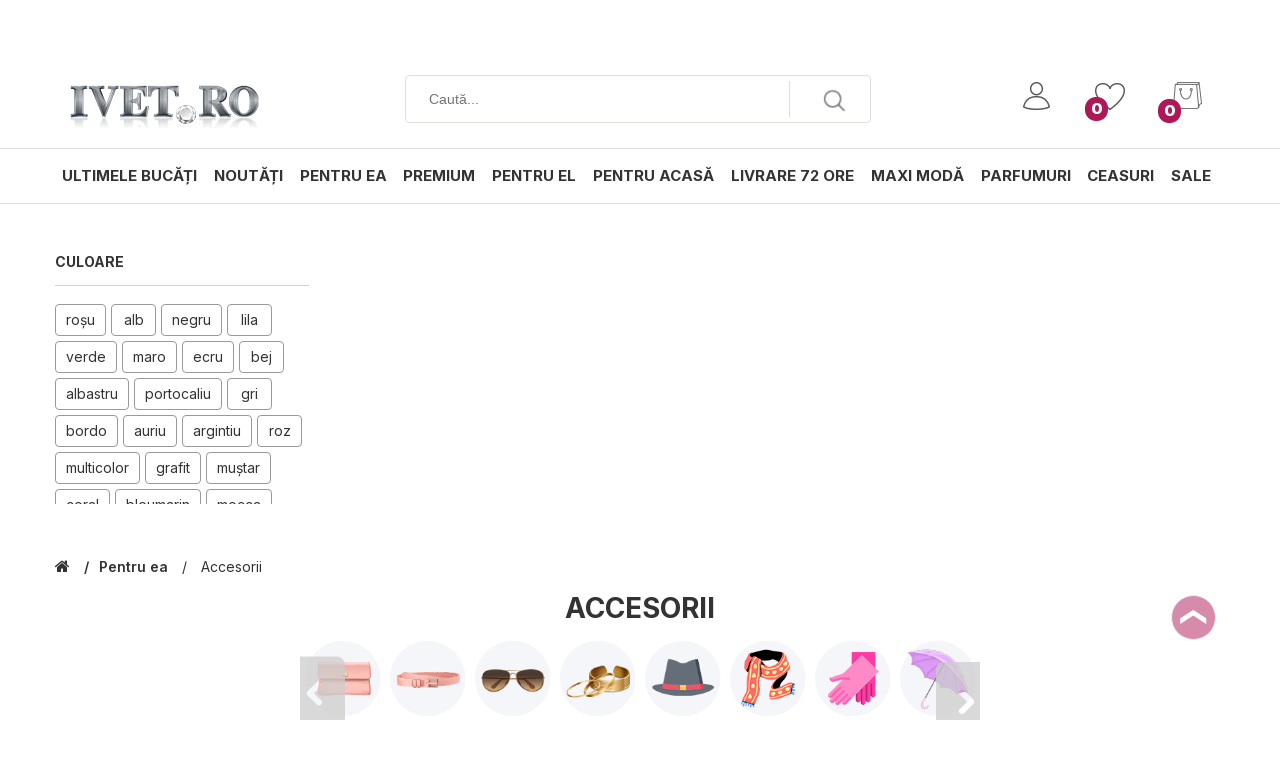

--- FILE ---
content_type: text/html; charset=utf-8
request_url: https://www.ivet.ro/ro/category/709/accesorii.html
body_size: 64224
content:
<!DOCTYPE html>
<html lang="ro">

<head>
	    <meta http-equiv="Content-Type" content="text/html; charset=utf-8">
    <meta name="description" content="Căutați produse Pentru ea din categoria ⭐ Accesorii ⭐ Cumpărați la prețuri excelente din magazinul online Ivet.ro ❤️ ">
    <meta name="keywords" content="haine online, rochii online, online magazin de haine, rochii damă, haine ieftine, rochii, hanorace, rochii scurte">

    
        <link rel="icon" type="image/x-icon" href="/userfiles/logo/favicon.ico">
    

    

    <title>Accesorii online • Prețuri TOP | Ivet.ro </title>

    <link rel="canonical" href="https://www.ivet.ro/ro/category/709/accesorii.html">
    <link rel="alternate" hreflang="el-GR" href="https://www.ivet.eu/el/category/709/.html">
<link rel="alternate" hreflang="cs-CZ" href="https://www.ivet.eu/cs/category/709/.html">
<link rel="alternate" hreflang="sk-SK" href="https://www.ivet.eu/sk/category/709/.html">
<link rel="alternate" hreflang="ro-RO" href="https://www.ivet.ro/ro/category/709/accesorii.html">
<link rel="alternate" hreflang="hr-HR" href="https://www.ivet.hr/hr/category/709/modni-dodaci.html">
<link rel="alternate" hreflang="bg-BG" href="https://www.ivet.bg/bg/category/709/aksesoari.html">
<link rel="alternate" hreflang="pl-PL" href="https://www.ivet.pl/pl/category/709/akcesoria.html">
<link rel="alternate" hreflang="sr-SR" href="https://www.ivet.rs/sr/category/709/modni-dodaci.html">
<link rel="alternate" hreflang="hu-HU" href="https://www.ivet.hu/hu/category/709/kieg-szit-k.html">
<link rel="alternate" hreflang="mk-MK" href="https://www.ivet.mk/mk/category/709/aksesoari.html">
<link rel="alternate" hreflang="bs-BA" href="https://www.ivet.ba/bs/category/709/.html">

    

    
        <link rel="next" href="/ro/category/709/accesorii.html?page=2">
    

    <link rel="preconnect" href="https://fonts.gstatic.com">
    <link rel="preconnect" href="https://ajax.googleapis.com">
    <link rel="preconnect" href="https://cdnjs.cloudflare.com">
    <link rel="preconnect" href="https://www.google-analytics.com">
    <link rel="preconnect" href="https://www.googletagmanager.com">
    <link rel="preconnect" href="https://connect.facebook.net">
    <link rel="preconnect" href="https://www.facebook.com">
    <link rel="preconnect" href="https://stats.g.doubleclick.net">

    <link rel="preconnect" href="https://fonts.googleapis.com">
    <link rel="preconnect" href="https://fonts.gstatic.com" crossorigin>
    <link href="https://fonts.googleapis.com/css2?family=Inter:wght@300;400;600;700;900&family=Montserrat:wght@400;600;700&display=swap" rel="stylesheet">


    <link href="/skins/monaco_hd-local/customer/css/font-awesome.css?v=1.1680" rel="stylesheet">

    <!-- swiper SLIDER -->
    <link rel="stylesheet" href="https://cdn.jsdelivr.net/npm/swiper@10/swiper-bundle.min.css">

    <link href="/skins/monaco_hd-local/customer/css/ivetgroup.base.css?v=1.1694" rel="stylesheet">
    <link href="/skins/monaco_hd-local/customer/css/ivetgroup.css?v=1.1690" rel="stylesheet">


    <link href="/skins/monaco_hd-local/customer/css/ivetgroup.up.css?v=1.1681" rel="stylesheet"  media="screen and (min-width: 600px)">

    


    <script src="/userfiles/css/js_200_946.js?v=1.19.093" type="58417e956f63b84fd1f1cf1d-text/javascript"></script>

    <meta name="viewport" content="width=device-width, initial-scale=1">

    <link rel="alternate" type="application/rss+xml" title="Ştiri" href="/module.php?ModuleName=ivet.rss&amp;UILanguage=ro&amp;FeedType=News">

    <script type="58417e956f63b84fd1f1cf1d-text/javascript">
        $(function(){
            $('.innerbox').colorbox({minWidth: 500, minHeight: 300, maxWidth: '90%', maxHeight: '96%'});

            if ($("body").hasClass("lang-gr")) {
                $("#robocond").attr({
                    rel:  "stylesheet",
                    media: "all",
                    type: "text/css"
                });
            }

            $('.lazy-load').each(function() {
                $(this).attr('src', $(this).attr('data-src'));
                $(this).removeClass('lazy-load');
            });

            $('.lazybanner').each(function() {
                if($( window ).width() < 768 && $(this).attr('width') < 800) {
                    $(this).attr('src', $(this).attr('data-src'));
                    $(this).addClass('loaded');
                } else if ($( window ).width() > 768) {
                    $(this).attr('src', $(this).attr('data-src'));
                    $(this).addClass('loaded');
                }
            });

        });


        SC.storeRoot = 'https://www.ivet.ro/';
        SC.ML.PROVIDE_VALID_EMAIL = 'Trebuie sa introduci o adresă de mail corectă.';
    </script>

    
        <script type="58417e956f63b84fd1f1cf1d-text/javascript">
            $(function(){
                const maxProducts = 7;
                const httpsDomain = 'https://www.ivet.ro/';
                const searchUrl = '/ro/search.html';
                const seeMoreText = 'vezi mai mult';

                SC.Util.initQuickSearch(httpsDomain, maxProducts, searchUrl, seeMoreText);
            });
        </script>
    

    
        <script type="58417e956f63b84fd1f1cf1d-text/javascript">
            $(function(){
                SC.Util.initStickyMenu();
            });
        </script>
    

    <style>
        #loadingGlobal {
            display: none;
            z-index: 9999999;
            width: 100%;
            height: 100%;
            background-color: rgba(255, 255, 255, 0.2);
            background-image: url(/skins/monaco_hd-local/ivet_loader.gif);
            background-repeat: no-repeat;
            background-position: center;
            background-size: 86px 70px;
            position: fixed;
            top: 50%;
            left: 50%;
            transform: translate(-50%, -50%);
            opacity: 1;
        }
        #powered a{font-size:0;line-height:0;position:absolute;display:inline-block}
    </style>

    

    
    
    

    <script type="58417e956f63b84fd1f1cf1d-text/javascript">
    $(window).on('orientationchange', function(e) {
        if (typeof mobile !== 'undefined') {
        $.mobile.changePage(window.location.href, {
            allowSamePageTransition: true,
            transition: 'none',
            reloadPage: true
        });
        }
    });
</script>
<script type="58417e956f63b84fd1f1cf1d-text/javascript">
    // RELOADS WEBPAGE WHEN MOBILE ORIENTATION CHANGES
    window.onorientationchange = function() {
        var orientation = window.orientation;
        switch(orientation) {
            case 0:
            case 90:
            case -90: window.location.reload();
                break; }
    };
</script>

<style>
    body.GR .fa, body.lang-gr .fa {
    font-family: "FontAwesome";
    line-height: 1;
}

div.info.shipping-with-speedy {
    display: none;
}
.BG div.info.shipping-with-speedy {
    display: block;
}

#column-top #main-menu-box > .box-content > ul .mega-menu-row .box-content.html-editor img {
    display: block;
}

#box-308 .box-title {
    display:none;
}
.products-box.new-products button.btn-prev,.products-box.new-products button.btn-next {
    display:none !important;
}


/*free to remove*/
#checkout-success .checkout-success-banner a {
    width: auto;
}
@media only screen and (min-width: 1280px) {
    .grid li .product-image-link img,
    #category-page .grid li .product-image-link img {
        object-fit: inherit;
        height: inherit;
    }
    .desktop-columns {
        width: 100%;
    }
}
#one_page_checkout #ShippingModuleAndMethod_Container img {
        display: inline !important;
        max-height: 35px;
        width: auto;
        /*order: 1;*/
    }
    
    
    
    
    #productWrapper .product-details {
        position: relative;
    }
    #product-page .made_in_label {
        top: 160px;
    }
    @media only screen and (min-width: 450px) {
        #product-page .made_in_label {
            top: 130px;
        }
    } 
    @media only screen and (min-width: 600px) {
        #product-page .made_in_label {
            top: 140px;
        }
    } 
    @media only screen and (min-width: 1280px) {
        #product-page .made_in_label {
            top: 120px;
        }
    }
    
    .invisible {
      width: 1px;
      height: 1px;
      opacity: 0;
      position: absolute;
    }
    
    @media only screen and (max-width: 600px) {
        .dynamic-page-product #product-page #productThumbs img.product-thumb {
            
            
        }
        
        .dynamic-page-product #product-page #productThumbs .product-thumb-holder {
           
        }
        .dynamic-page-product #product-page #productThumbs {
            pointer-events: none !important;
        }
    }
</style>



<style>

    .header-search-advanced {
        display:none;
    }
    .lang-hu header #logo {
        background: url(/skins/monaco_hd-local/customer/images/logo/IVET-HU.png) no-repeat 0 0;
    }

    .lang-cs header #logo,
    .lang-lt header #logo,
    .lang-sk header #logo,
    .lang-cs header #logo-mobile-menu,
    .lang-lt header #logo-mobile-menu,
    .lang-sk header #logo-mobile-menu {
        background: url(/skins/monaco_hd-local/customer/images/logo/logo-eu.png) no-repeat 0 0;
    }
    .footer-partners #VISA {
        background: url(/userfiles/images/temp/visa-secure_blu.png) no-repeat;
        width: 45px;
    }
    .lang-ro header #logo {
        background: url(/skins/monaco_hd-local/customer/images/logo/logo-ro.png) no-repeat 0 0;
    }

    .footer-partners #MasterCard {
        background: url(/userfiles/images/temp/master-new.png) no-repeat;
        width: 45px;
    }
    .lang-sr header #logo {
        background: url(/skins/monaco_hd-local/customer/images/logo/logo-sr.png) no-repeat 0 0;
    }
    /*.lang-mk header #logo {*/
    /*    background: url(/skins/monaco_hd-local/customer/images/logo/logo-mk.jpg) no-repeat 0 0!important;*/
    /*}*/
    
    
    /*
    a#logo:before {
        background-image: url(/userfiles/logo/christmas-hat2.png);
        background-size: contain;
        background-repeat: no-repeat;
        content: '';
        display: flex;
        position: absolute;
        z-index: 9;
        left: 145px;
        top: -12px;
        width: 40px;
        height: 63px;
    }

    .SR a#logo:before,
    .RO a#logo:before,
    .PL a#logo:before {
        left: 151px;
    }
    */

    /* FAST shipping Label  */
   /* #product-page #C24h {
        background: url(https://www.ivet.bg/skins/monaco_hd-local/customer/images/24h-icon.png) no-repeat;
    }

    .RO #product-page #C24h, .GR #product-page #C24h, .HU #product-page #C24h, .SK #product-page #C24h , .CZ #product-page #C24h {
        background: url(https://www.ivet.bg/skins/monaco_hd-local/customer/images/72h-icon.png) no-repeat;
    }

    .HR #product-page #C24h, .SR #product-page #C24h, .BA #product-page #C24h, .RS #product-page #C24h {
        background: url(https://www.ivet.bg/skins/monaco_hd-local/customer/images/brza-icon.png) no-repeat;
    }
    
    .LT #product-page #C24h {
        background: url(https://www.ivet.bg/skins/monaco_hd-local/customer/images/fast-icon.png) no-repeat;
    }*/

    /* Slow shipping Label  */
    /*#product-page #C24no {
        background: url(/userfiles/icons/7-31.png) no-repeat;
    }*/


    #product-page .product-options:before {
        display: none !important;
    }

    .home-model a,
    .home-model img {
        width: calc(100vw - 20px) !important;
    }

    img.made_in_label {
        display: block;
        position: absolute;
        right: 0;
        top: 80px;
        width: 140px;
        max-width: 20vw;
        z-index: 3;
        transform: rotate(-10deg);
    }

    /* Fix homepage BX-Slider image with CDN */
    .dynamic-page-index .bxslider a img {
        width: 100vw;
        height: auto;
    }

    @media all and (min-width: 499px) {
        #product-page.p61647 #productThumbs {
            display: none;
        }

        #product-page.p61647 .product-image-wrapper {
            padding: 0;
        }
    }

    @media all and (max-width: 499px) {
        .p61647 #mobileGalery {
            height: 95vw !important
        }
    }

    /*.SR #footer-menu-new a:nth-child(n+9) {
        display: inline-block;
        color: #333;
    }

    .SR #footer-menu-new a:nth-child(n+9) {
        display: none;
    }*/

    /*fix FF and Safari issue in product page - images*/
    #product-page #product-images .bx-wrapper .bx-viewport {
        height: 720px
    }

    #product-page.c-product-page__horizontal-image #product-images .bx-wrapper .bx-viewport {
        min-height: 80px;
    }

    #paypal-login {
        display: none
    }


    div#box-336 {
        margin-top: 10vh;
    }

    div#box-336:before {
        display: block;
    }


    span.what-price.pl-col {
        margin-top: 7px;
    }

/*
    .lang-bg .container.special-instructions:after {
        display: block;
        font-family: inherit;
        font-size: 22px;
        font-weight: 700;
        content: 'Всички пратки се изпращат с куриерска фирма';
        background: url(https://www.ivet.bg/userfiles/shipping_module_images/image_5e0929ccfbbce4d6050ddbc8d6de3617.jpg) no-repeat right;
        background-size: 80px;
        background-color: #e8e8e8;
        border-radius: 4px;
        margin: 10px 15px -5px -5px;
        padding: 7px 5px;
    }
*/
    .dynamic-page-product .bx-loading, .dynamic-page-product .message.error {
        display: none;
    }

    .bxslider a img {
        opacity: 1
    }

    @media (max-width: 500px) {
        .lang-bg .container.special-instructions:after {
            font-size: 17px;
            margin: 10px -5px 0px -5px;
            border: 3px solid #e8e8e8;
            background-size: 80px;
            padding: 5px;
        }
    }

    #product-page .bx-loading,
    #product-page .message.error {
        display: none;
    }

    @media (max-width: 480px) {

        #main .simplebar-wrapper {
            overflow: visible !important;
            width: 100% !important;
            height: 200px !important;
        }

        .slider-wrapper, .multibanner-wrapper {
            display: none;
        }

        .multibanner-wrapper {
            display: block;
        }

        #column-top .slider-wrapper:first-child {
            margin: 0 0 5px;
            display: block;
            height: auto;
            min-height: 61vw !important;
        }

        /* .multibanner-wrapper .banner-img-wrapper img {
            min-height: 200px;
            width: 101vw!important;
            height: 66vw;
            max-width: 101vw!important;
            margin: 0 -30px!important;
        } */

    }

    .bestsellers-box:before {
        content: "";
        background: url(/) no-repeat;
    }


    .product-image {
        min-height: 210px;
        min-width: 140px;
    }

    .lang-en header #logo {
        background: url(/skins/monaco_hd-local/customer/images/logo/logo-eu.png) no-repeat 0 0; /*НаХристо*/

    }

    .INT header #top-menu li:nth-child(n+8) {
        display: none;
    }

    .UAE header #top-menu li:nth-child(-n+7) {
        display: none;
    }

    .UAE #top-menu li:nth-last-child(1), .UAE #top-menu li:nth-last-child(2) {
        display: list-item;
    }

    .UAE #column-top .menu-box .box-content ul li:nth-child(9),
    .UAE #column-top .menu-box .box-content ul li:nth-child(11),
    .UAE #column-top .menu-box .box-content ul li:nth-child(19) {
        display: none !important;
    }

    .INT #column-top #main-menu-box > .box-content > ul > li > a {

        margin: 0 27px 0 16px;
    }

    /* HIDE 24h and ARABIAN */
    .INT #column-top .menu-box .box-content ul li:nth-child(11),
    .INT #column-top .menu-box .box-content ul li:nth-child(17) {
        display: none !important;
    }

    /* HIDE SALE */
    .UAE #column-top .menu-box .box-content ul li:nth-child(13) {
        display: none
    }

    .UAE #Main-menu > li:nth-last-child(3) {
    }

    .UAE #Main-menu > li:nth-last-child(2) {
        display: none !important;
    }

    /* HIDE SALE INT  */
    /*.INT #Main-menu > li:last-child, .INT #Main-menu > li:nth-last-child(2) {
        display: none !important;
    }*/

    a.paypal-checkout.fleft {
        width: auto;
        box-sizing: border-box;
        margin: 20px 20px 0;
        padding: 7px 15px;
        border-radius: 3px;
        border: 2px solid #afbbc6;
    }

    a.paypal-checkout.fleft img {
        height: 40px;
    }

    @media only screen and (max-width: 600px) {
        div#body-container:before {
            height: 100%;
            min-height: 800px;
        }

        td a.paypal-checkout.fleft {
            width: 100%;
            margin: 20px 0 0;
            text-align: center;
        }

        #product-page .product-image-a {
            display: none !important
        }

        #product-page a#product-zoom {
            display: none !important
        }

        .dynamic-page-product #product-page #productThumbs img.product-thumb {
            height: auto !important;
        }
        
        #product-page #productThumbs .product-thumb-holder a {
            display: flex;
            align-items: center;
            height: 100%;
        }
        
        #product-page #productThumbs .product-thumb-holder .product-thumb {
            pointer-events: none;
        }
    }


    .UAE .qbmc-main,
    .UAE .qbmc-main #qbmc-main {
        display: none !important;
    }

    .lang-en.UAE header #logo {
        background: url(/skins/monaco_hd-local/customer/images/logo/logo-ae.jpg) no-repeat 0 0;
    }


    .UAE #footer-menu-new a:nth-child(n+9) {
        color: green;
        display: block;
    }

    .UAE #footer-menu-new a:nth-child(-n+8) {
        color: green;
        display: none;
    }

    .social-login-btn.facebook-login {
        display: none;
    }
    
    .footer-right .footer-fb {
        grid-area: footer-fb;
        position: relative;
        background: url(/userfiles/images/system/facebook-int.jpg?ver=1.02) no-repeat;
        padding: 15px 10px;
        webkit-box-shadow: 0 1px 4px rgba(0, 0, 0, 0.3), 0 0 10px rgba(0, 0, 0, 0.1) inset;
        -moz-box-shadow: 0 1px 4px rgba(0, 0, 0, 0.3), 0 0 10px rgba(0, 0, 0, 0.1) inset;
        box-shadow: 0 1px 4px rgba(0, 0, 0, 0.3), 0 0 10px rgba(0, 0, 0, 0.1) inset
    }

    .lang-bg .footer-right .footer-fb {
        background: url(/userfiles/images/system/facebook-bg.jpg?ver=1.02) no-repeat
    }

    .lang-hr .footer-right .footer-fb {
        background: url(/userfiles/images/system/facebook-hr.jpg?ver=1.02) no-repeat
    }

    .lang-sr .footer-right .footer-fb {
        background: url(/userfiles/images/system/facebook-rs.jpg?ver=1.02) no-repeat
    }

    .lang-en.UAE .footer-right .footer-fb {
        background: url(/userfiles/images/system/facebook-ae2.jpg?ver=1.02) no-repeat
    }

    .lang-en.INT .footer-right .footer-fb {
        background: url(/userfiles/images/system/facebook-int2.jpg?ver=1.02) no-repeat
    }

    .lang-ro .footer-right .footer-fb {
        background: url(/userfiles/images/system/facebook-ro.jpg?ver=1.02) no-repeat
    }

    .lang-gr .footer-right .footer-fb {
        background: url(/userfiles/images/system/facebook-gr.jpg?ver=1.02) no-repeat
    }

    .lang-pl .footer-right .footer-fb {
        background: url(/userfiles/images/system/facebook-pl.jpg?ver=1.02) no-repeat
    }

    .lang-en.UAE .footer-right .footer-fb {
        background: url(/userfiles/images/system/facebook-ae2.jpg?ver=1.02) no-repeat;
    }

    .lang-en.UAE .footer-right .footer-fb {
        background: url(/userfiles/images/system/facebook-ae2.jpg?ver=1.02) no-repeat;
    }

    .lang-hu .footer-right .footer-fb {
        background: url(/userfiles/images/system/facebook-hu.jpg?ver=1.02) no-repeat
    }

    svg#Subs-svg {
        background-color: white;
        border-radius: 4px;
    }

    .footer-top-social svg:hover, .footer-top-social img:hover {
        box-shadow: 0 3px 11px rgba(0, 0, 0, 0.3);
        border-radius: 6px;
        transform: scale(1.2);
        transition: all 100ms ease;
    }


    .INT #cart-page td a.paypal-checkout.fleft {
        display: block;
    }
    .dynamic-page-product .products-box .box-content {

        overflow: hidden;
        position: relative;
        display: flex;
        justify-content: flex-start;
        flex-flow: row wrap;
        margin: 0px;
        padding: 0px;
        transform-style: flat;
        z-index: 0;
        max-width: 1180px;
    }
    .products-box.related-products-box  .product {

        width: 20%;
    }

    @media only screen and (max-device-width: 480px) {
        #container .button.paypal-checkout-btn {
            background: #ffc439;
            clear: both;
            margin-top: 15px;
            margin-left: 12vw;
            min-width: 70vw;
            display: inline-block;
            max-width: 270px;
        }

        .lang-en #product-page .product-page-prices-box div.add-to-cart .button-cart {
            margin-top: 15px;
            margin-left: 12vw;
            min-width: 70vw;
            display: inline-block;
        }

        .pager .fright > * {
            border: 0;
            width: 28px;
            line-height: 28px;
            height: 28px;
            font-size: 15px;
        }

        #category-page .sort-view, #search-page .sort-view {
            height: auto;
            padding: 5px;
            line-height: 35px;
            margin-bottom: 10px;
        }

        /* Related products box  */
        div.products-box.related-products-box,
        div.products-box.related-products-box .bx-viewport {
           /* height: 440px !important;  */
        }

        div.products-box.related-products-box .product.clearfix {
            width: 230px !important;
            margin-right: 8px !important;
        }
    }

    @media only screen and (max-width: 600px) {
       /* div.products-box.related-products-box,
        div.products-box.related-products-box .bx-viewport {
            height: 90vw !important;
            min-height: 320px !important;
            max-height: 440px !important;
            width: calc(100vw);
            margin-left: 0;
        }*/

        div.products-box.related-products-box .bx-wrapper {
            max-width: calc(100vw - 20px) !important;
            margin: 0 !important;
            padding: 0;
        }

        div.products-box.related-products-box .product.clearfix {
            height: auto;
            width: calc(50vw - 20px) !important;
            margin-right: 10px !important;
        }

        div.box-content .product-image-link img {
            height: auto;
            width: calc(50vw - 20px) !important;
        }

    }

    #billing-address .CustomerBillingZip,
    #billing-address .CustomerBillingIsCompany {
        display: inline-block !important;
    }

    #econtOptions {
        background: #fff !important
    }

    #billing-method .selected img, #shipping-method .selected img,
    #ShippingModuleAndMethod_Wrapper ul li.selected img, #PaymentModuleID_Wrapper ul li.selected img {
        opacity: 1
    }
.GR #mobMenu {
        font-family: "Roboto Condensed", Roboto, sans-serif;
    }
    .lang-gr #mobMenu .mega-menu-content-box a, .lang-gr #mobMenu .mega-menu-content-box span {
        font-size: inherit;
    }
</style>
<script type="58417e956f63b84fd1f1cf1d-text/javascript">
    $('.HR #footer .fb-pagelink').attr("href", "https://www.facebook.com/IVETSHOPHR");

    $("body.INT").find("#column-bottom .UAE").remove();

    // MENU
    $("#Main-menu a[title|='Ivet Premium']").attr('id', "IvetPremium");
    $("#Main-menu a[title|='Total Sale']").attr('id', "Main-Sale");
    $(".SR #Main-menu a[title|='BRZA ISPORUKA']").attr("href", "https://www.ivet.rs/sr/category/1065/brza-isporuka-24h.html");
    $(".BA #Main-menu a[title|='BRZA ISPORUKA']").attr("href", "https://www.ivet.ba/ba/category/1187/brza-isporuka-24h.html");

</script>


<style>
/*  SK  */
.lang-sk .customer-field-state > label, .lang-sk .customer-field-state .custom-select {
    display: none!important;
}


/*  RO  */
.lang-ro .customer-field-state > label, .lang-ro .customer-field-state .custom-select {
    display: none!important;
}
 
 
/*  CZ  */
.lang-cs .customer-field-state > label, .lang-ro .customer-field-state .custom-select {
    display: none!important;
}


/*  LT  */
.lang-lt .customer-field-state > label, .lang-ro .customer-field-state .custom-select {
    display: none!important;
}


/*  GR  */
.lang-gr .customer-field-state > label, .lang-gr .customer-field-state .custom-select {
    display: none!important;
}


/*  BG  */
.lang-bg .customer-field-state > label, .lang-bg .customer-field-state .custom-select {
    display: none!important;
}

</style>


<script type="58417e956f63b84fd1f1cf1d-text/javascript">
</script>


<script type="58417e956f63b84fd1f1cf1d-text/javascript"></script>

<style>
/*
    @media only screen and (min-device-width: 320px) and (max-device-width: 768px) {
        .banner-col-wrapper {
            margin: 2px -18px!important;
            padding: 0!important;
            width: calc(100vw + 4px)!important;
        }
        
        .multibanner-wrapper .banner-img-wrapper img {
            min-height: 200px;
            width: calc(100vw + 8px);
            max-width: calc(100vw + 7px);
        }
    }
*/


    @media (max-width: 799px) {
        #body-container:before {
            animation: ivetcx1 0.3s 1 ease-in-out;
        }
        .lang-bg #body-container:before {
            animation: none!important;
            display: none!important;
        }
    }
    
    
    
   /* #mobileGalery img, #mobileGalery ul, #mobileGalery li, #mobileGalery #productThumbs {
            list-style-type: none;
            margin:0; 
            left:0;
            margin-block-start:0;
            margin-block-end:0;
            margin-inline-start:0;
            margin-inline-end: 0;
            padding-inline-start:0;
    }   */
</style>





        <!-- TikTok - Init Start -->
        <script type="text/plain" data-category="marketing" data-service="TikTok">
            !function (w, d, t) {
                w.TiktokAnalyticsObject=t;var ttq=w[t]=w[t]||[];ttq.methods=["page","track","identify","instances","debug","on","off","once","ready","alias",
                "group","enableCookie","disableCookie","holdConsent","revokeConsent","grantConsent"],ttq.setAndDefer=function(t,e){t[e]=function(){t.push([e]
                .concat(Array.prototype.slice.call(arguments,0)))}};for(var i=0;i<ttq.methods.length;i++)ttq.setAndDefer(ttq,ttq.methods[i]);ttq.instance=
                function(t){for(var e=ttq._i[t]||[],n=0;n<ttq.methods.length;n++)ttq.setAndDefer(e,ttq.methods[n]);return e},ttq.load=function(e,n){var r=
                "https://analytics.tiktok.com/i18n/pixel/events.js",o=n&&n.partner;ttq._i=ttq._i||{},ttq._i[e]=[],ttq._i[e]._u=r,ttq._t=ttq._t||{},ttq._t[e]
                =+new Date,ttq._o=ttq._o||{},ttq._o[e]=n||{};n=document.createElement("script");n.type="text/javascript",n.async=!0,n.src=r+"?sdkid="+e+"&lib="+t;
                e=document.getElementsByTagName("script")[0];e.parentNode.insertBefore(n,e)};
        
                ttq.load('D2E774RC77U9TM0024EG');
                ttq.page();
            }(window, document, 'ttq');
            
            
        </script>
        <!-- TikTok - Init End -->



        <!-- Releva - Init Start -->
        <script type="58417e956f63b84fd1f1cf1d-text/javascript">
            const relevaAccessToken = '331b4704-435e-4b47-96c6-01b1b5a873d6';
        </script>
        <script async src="https://releva.ai/sdk/v0/js/releva-sdk-js.min.js" onload="setTimeout(() => {document.dispatchEvent(new Event('relevaSdkLoaded'));}, 100);" type="58417e956f63b84fd1f1cf1d-text/javascript"></script>
        <script type="58417e956f63b84fd1f1cf1d-text/javascript">
            
        </script>
        <!-- Releva - Init End -->



        <!-- Pinterest - Init Start -->
        <script type="text/plain" data-category="marketing" data-service="Pinterest">
            !function(e){if(!window.pintrk){window.pintrk = function () {
            window.pintrk.queue.push(Array.prototype.slice.call(arguments))};var
              n=window.pintrk;n.queue=[],n.version="3.0";var
              t=document.createElement("script");t.async=!0,t.src=e;var
              r=document.getElementsByTagName("script")[0];
              r.parentNode.insertBefore(t,r)}}("https://s.pinimg.com/ct/core.js");

            const params = {
    "client_ip_address": "18.224.16.159",
    "client_user_agent": "Mozilla\/5.0 (Macintosh; Intel Mac OS X 10_15_7) AppleWebKit\/537.36 (KHTML, like Gecko) Chrome\/131.0.0.0 Safari\/537.36; ClaudeBot\/1.0; +claudebot@anthropic.com)"
};
            
            pintrk('load', '2613111904793', params);
            pintrk('setconsent', true);
            pintrk('page');

            
        </script>
        <!-- Pinterest - Init End -->



        <!-- Releva - Push Event Start -->
        <script type="58417e956f63b84fd1f1cf1d-text/javascript">
            document.addEventListener('relevaSdkLoaded', function() {
                const relevaData = 
{
    "page": {
        "token": "87d1e39e-01c1-4dbe-8c0e-685c68a83f30",
        "locale": "ro",
        "currency": "RON",
        "categories": [
            "Pentru ea\/Accesorii"
        ],
        "ids": [
            "139597",
            "139531",
            "139450",
            "139296",
            "134820",
            "133616",
            "139596",
            "139530",
            "139448",
            "138297",
            "136064",
            "135486",
            "133615",
            "139595",
            "139527",
            "139446",
            "136063",
            "133614",
            "139594",
            "139524",
            "139445",
            "135481",
            "135310",
            "133611",
            "139593",
            "139520",
            "138722",
            "135480",
            "135308",
            "134570",
            "133610",
            "115167",
            "139574",
            "138721",
            "135479",
            "134568",
            "133609",
            "139573",
            "138720",
            "135478",
            "134567",
            "139572",
            "138719",
            "135472",
            "135319",
            "134518",
            "115164",
            "139571"
        ]
    },
    "wishlist": {
        "products": []
    }
};
                
                function push(serviceWorker = true) {
                    const options = {
                        hasConsent: function () {
                            return CookieConsent.acceptedService('Releva', 'necessary');
                        },
                    };
                    
                    if (serviceWorker) {
                        options.serviceWorkerUrl = '/service-worker.js';
                    }
                    
                    Releva.push(relevaAccessToken, 
                        relevaData,
                        function (results) {
        
                        },
                        function (error) {
                            console.error(error);
                        },
                        options
                    );
                }

                push();
                
                document.addEventListener('SC.wishlistChange', function(e) {
                    if (e.detail.success) {
                        relevaData.wishlist.products = [];
                        for (let productId of e.detail.items) {
                            relevaData.wishlist.products.push({
                                id: productId.toString(),
                            });
                        }
                        
                        push(false);
                        
                        
                    }
                });

            document.addEventListener('SC.listFilterChanged', function(e) {
                const getParams = e.detail.url.split('?');

                $.ajax({
                    url: '/modules/system/js_event_tracking/releva.php?' + getParams[1],
                    type: 'GET',
                    success: function (filterData) {
                        if (filterData) {
                            relevaData.page["filter"] = filterData;
                        } else {
                            delete relevaData.page["filter"];
                        }

                        push(false);

                        
                    },
                    dataType: 'json'
                });
            });


            });
        </script>
        <!-- Releva - Push Event End -->



        <!-- Pinterest - ViewCategory Event Start -->
        <script type="text/plain" data-category="marketing" data-service="Pinterest">
            (function() {

                const eventData = {
    "category_id": "Category ID709",
    "category_name": "Accesorii",
    "event_id": "1827097749696bbcc064a0aViewCategory",
    "action_source": "web",
    "event_time": 1768668352,
    "event_source_url": "https:\/\/www.ivet.ro\/ro\/category\/709\/accesorii.html",
    "language": "ro"
};

                pintrk('track', 'ViewCategory', eventData);



            })();
        </script>
        <!-- Pinterest - ViewCategory Event End -->















<script type="58417e956f63b84fd1f1cf1d-text/javascript">
    let jset_verbose = (document.cookie.match(/^(?:.*;)?\s*jset-log\s*=\s*([^;]+)(?:.*)?$/)||[,null])[1] === "1";
    let jset_prefix = '[JSET] ';
</script>





<script src="//www.googleadservices.com/pagead/conversion_async.js" type="58417e956f63b84fd1f1cf1d-text/javascript"></script>

<script async src="https://www.googletagmanager.com/gtag/js?id=G-CY38W0FX4S" type="58417e956f63b84fd1f1cf1d-text/javascript"></script>
<script type="58417e956f63b84fd1f1cf1d-text/javascript">
    window.dataLayer = window.dataLayer || [];
    function gtag(){dataLayer.push(arguments);}
    gtag('consent', 'default', {
        'ad_user_data': 'denied',
        'ad_personalization': 'denied',
        'ad_storage': 'denied',
        'analytics_storage': 'denied',
        'wait_for_update': 15000,
    });
    gtag('js', new Date());

    var ga4 = 'G-CY38W0FX4S';
    var pid = '';

    if (jset_verbose) console.log(jset_prefix + 'GTAG consent init');

    function gtag_item_bgn_in_eur(gtag_item) {
        if (parseInt('')) {
            gtag_item['ccprice'] = gtag_item['eur_price'];
            gtag_item['ccpromo'] = gtag_item['eur_promo'];
            gtag_item['ccurrency'] = gtag_item['eur_currency'];
        }
    }
</script>




    <script type="58417e956f63b84fd1f1cf1d-text/javascript">
        gtag('config', 'AW-16708876929', {
            'allow_enhanced_conversions': true
        });
        var gtag_label = 'AW-16708876929/IklRCKGBz9UZEIH1tJ8-';
    </script>



    <script type="58417e956f63b84fd1f1cf1d-text/javascript">
        gtag('config', 'AW-17763006584', {
            'allow_enhanced_conversions': true
        });
        var gtag_label2 = 'AW-17763006584/kwmcCOXCncgbEPjwh5ZC';
    </script>






























    <script type="text/plain" data-category="analytics" data-service="criteo" src="//dynamic.criteo.com/js/ld/ld.js?a=23699"></script>
    <script type="text/plain" data-category="analytics" data-service="criteo">
        window.criteo_q = window.criteo_q || [];
        var deviceType = /iPad/.test(navigator.userAgent) ? "t" : /Mobile|iP(hone|od)|Android|BlackBerry|IEMobile|Silk/.test(navigator.userAgent) ? "m" : "d";
        var criteoPartnerID = '23699';
        var criteoEmail = 'd41d8cd98f00b204e9800998ecf8427e';

        if (jset_verbose) console.log(jset_prefix + 'Criteo loaded');
    </script>













    <script type="58417e956f63b84fd1f1cf1d-text/javascript">
        (function (w,d,dn,t){w[dn]=w[dn]||[];w[dn].push({eventType:'init',value:t,dc:''});var f=d.getElementsByTagName('script')[0],c=d.createElement('script');c.async=true;c.src='https://tags.creativecdn.com/jrQOV8TqoI2a0AbouYQB.js';f.parentNode.insertBefore(c,f);})(window,document,'rtbhEvents','jrQOV8TqoI2a0AbouYQB');
    </script>




<script type="text/plain" data-category="analytics" data-service="ga">

    gtag('consent', 'update', {
        'ad_user_data': 'granted',
        'ad_personalization': 'granted',
        'ad_storage': 'granted',
        'analytics_storage': 'granted'
    });

    if (jset_verbose) console.log(jset_prefix + 'GTAG update consent');
</script>

<script type="text/plain" data-category="marketing">
    !function(f,b,e,v,n,t,s){if(f.fbq)return;n=f.fbq=function(){n.callMethod?
        n.callMethod.apply(n,arguments):n.queue.push(arguments)};if(!f._fbq)f._fbq=n;
        n.push=n;n.loaded=!0;n.version='2.0';n.queue=[];t=b.createElement(e);t.async=!0;
        t.src=v;s=b.getElementsByTagName(e)[0];s.parentNode.insertBefore(t,s)}(window,
        document,'script','//connect.facebook.net/en_US/fbevents.js');

    /**/
    fbq('init', '1005884193568705');

    /**/
    fbq('track', 'PageView');

    var fq = fbq; /* work-around for spurious errors in Facebook Pixel Helper */

    if (jset_verbose) console.log(jset_prefix + 'FBE loaded');
</script>


















    <script type="58417e956f63b84fd1f1cf1d-text/javascript">
        //var sendCategoryParams = %%SENDCATEGORYPARAMS%%;
        var sendProductsListingParams = {"139597":{"id":139597,"name":"geantă damă MABRELZA ECRU","price":"32.28","currency":"EUR","promo":0,"eur_price":"32.28","eur_currency":"EUR","eur_promo":0,"ccprice":"162","ccurrency":"RON","ccpromo":0,"category":"Genți","category_id":"881","url":"https://www.ivet.ro/ro/product/139597/geanta-dama-mabrelza-ecru.html","photo":"https://www.ivet.ro/userfiles/productlargeimages/product_488143.jpg","instock":0,"short_description":"<p>Geantă mare de damă, confecționată din piele ecologică &nbsp;cu un model atractiv.</p>\n","sku":"001006-541","custom":[]},"139531":{"id":139531,"name":"fular SHARMALDA BEIGE","price":"20.28","currency":"EUR","promo":0,"eur_price":"20.28","eur_currency":"EUR","eur_promo":0,"ccprice":"102","ccurrency":"RON","ccpromo":0,"category":"Fulare","category_id":"1533","url":"https://www.ivet.ro/ro/product/139531/fular-sharmalda-beige.html","photo":"https://www.ivet.ro/userfiles/productlargeimages/product_487893.jpg","instock":0,"short_description":"<p>Fular elegant pentru femei, într-un model monocromatic.</p>\n","sku":"001006-501","custom":[]},"139450":{"id":139450,"name":"mănuși damă ELIORJA MOCHA","price":"15.48","currency":"EUR","promo":0,"eur_price":"15.48","eur_currency":"EUR","eur_promo":0,"ccprice":"78","ccurrency":"RON","ccpromo":0,"category":"Mănuși","category_id":"1534","url":"https://www.ivet.ro/ro/product/139450/manusi-dama-eliorja-mocha.html","photo":"https://www.ivet.ro/userfiles/productlargeimages/product_487489.jpg","instock":0,"short_description":"<p>Mănuși elegante pentru femei, cu model monocromatic și căptușeală pufoasă.</p>\n","sku":"00404-2560","custom":[]},"139296":{"id":139296,"name":"șapcă TERELOSA PUDRA","price":"15.95","currency":"EUR","promo":0,"eur_price":"15.95","eur_currency":"EUR","eur_promo":0,"ccprice":"80","ccurrency":"RON","ccpromo":0,"category":"Șepci","category_id":"1531","url":"https://www.ivet.ro/ro/product/139296/sapca-terelosa-pudra.html","photo":"https://www.ivet.ro/userfiles/productlargeimages/product_486852.jpg","instock":0,"short_description":"<p>Șapcă&nbsp;pufoasă cu cozoroc și pompom.</p>\n","sku":"00404-2546","custom":[]},"134820":{"id":134820,"name":"umbrelă AGALDENA WHITE","price":"11.65","currency":"EUR","promo":0,"eur_price":"11.65","eur_currency":"EUR","eur_promo":0,"ccprice":"59","ccurrency":"RON","ccpromo":0,"category":"Umbrele","category_id":"951","url":"https://www.ivet.ro/ro/product/134820/umbrela-agaldena-white.html","photo":"https://www.ivet.ro/userfiles/productlargeimages/product_469247.jpg","instock":0,"short_description":"<p><span class=\"HwtZe\" lang=\"ro\"><span class=\"jCAhz ChMk0b\"><span class=\"ryNqvb\">Umbrelă elegantă de culoare alba și desen cu buline.</span></span></span></p>\n","sku":"006015-872","custom":[]},"133616":{"id":133616,"name":"ochelari damă ZERTOGA BROWN","price":"8.59","currency":"EUR","promo":0,"eur_price":"8.59","eur_currency":"EUR","eur_promo":0,"ccprice":"43","ccurrency":"RON","ccpromo":0,"category":"Ochelari","category_id":"880","url":"https://www.ivet.ro/ro/product/133616/ochelari-dama-zertoga-brown.html","photo":"https://www.ivet.ro/userfiles/productlargeimages/product_464330.jpg","instock":0,"short_description":"<p>Ochelari de dama cu ramă modernă și elegantă.</p>\n","sku":"00404-1564","custom":[]},"139596":{"id":139596,"name":"geantă damă MABRELZA BLACK","price":"32.28","currency":"EUR","promo":0,"eur_price":"32.28","eur_currency":"EUR","eur_promo":0,"ccprice":"162","ccurrency":"RON","ccpromo":0,"category":"Genți","category_id":"881","url":"https://www.ivet.ro/ro/product/139596/geanta-dama-mabrelza-black.html","photo":"https://www.ivet.ro/userfiles/productlargeimages/product_488141.jpg","instock":0,"short_description":"<p>Geantă mare de damă, confecționată din piele ecologică &nbsp;cu un model atractiv.</p>\n","sku":"001006-540","custom":[]},"139530":{"id":139530,"name":"fular KAPRINZA GREY","price":"20.28","currency":"EUR","promo":0,"eur_price":"20.28","eur_currency":"EUR","eur_promo":0,"ccprice":"102","ccurrency":"RON","ccpromo":0,"category":"Fulare","category_id":"1533","url":"https://www.ivet.ro/ro/product/139530/fular-kaprinza-grey.html","photo":"https://www.ivet.ro/userfiles/productlargeimages/product_487887.jpg","instock":0,"short_description":"<p>Fular elegant pentru femei, într-un model monocromatic.</p>\n","sku":"001006-500","custom":[]},"139448":{"id":139448,"name":"mănuși damă ELIORJA BEIGE","price":"15.48","currency":"EUR","promo":0,"eur_price":"15.48","eur_currency":"EUR","eur_promo":0,"ccprice":"78","ccurrency":"RON","ccpromo":0,"category":"Mănuși","category_id":"1534","url":"https://www.ivet.ro/ro/product/139448/manusi-dama-eliorja-beige.html","photo":"https://www.ivet.ro/userfiles/productlargeimages/product_487481.jpg","instock":0,"short_description":"<p>Mănuși elegante pentru femei, cu model monocromatic și căptușeală pufoasă.</p>\n","sku":"00404-2559","custom":[]},"138297":{"id":138297,"name":"set ESTELZA BRICK RED","price":"15.95","currency":"EUR","promo":0,"eur_price":"15.95","eur_currency":"EUR","eur_promo":0,"ccprice":"80","ccurrency":"RON","ccpromo":0,"category":"Șepci","category_id":"1531","url":"https://www.ivet.ro/ro/product/138297/set-estelza-brick-red.html","photo":"https://www.ivet.ro/userfiles/productlargeimages/product_482901.jpg","instock":0,"short_description":"<p>Set din două piese pentru femei - căciulă și fular, confecționat din tricot călduros și moale.</p>\n","sku":"006016-174","custom":[]},"136064":{"id":136064,"name":"mănuși damă GLOLERZA BROWN","price":"9.82","currency":"EUR","promo":0,"eur_price":"9.82","eur_currency":"EUR","eur_promo":0,"ccprice":"50","ccurrency":"RON","ccpromo":0,"category":"Mănuși","category_id":"1534","url":"https://www.ivet.ro/ro/product/136064/manusi-dama-glolerza-brown.html","photo":"https://www.ivet.ro/userfiles/productlargeimages/product_474023.jpg","instock":-1,"short_description":"<p>Mănuși de dama elegante cu animal print.</p>\n","sku":"001004-483","custom":[]},"135486":{"id":135486,"name":"curea JIMOLGA","price":"17.80","currency":"EUR","promo":0,"eur_price":"17.80","eur_currency":"EUR","eur_promo":0,"ccprice":"89","ccurrency":"RON","ccpromo":0,"category":"Curele","category_id":"1101","url":"https://www.ivet.ro/ro/product/135486/curea-jimolga.html","photo":"https://www.ivet.ro/userfiles/productlargeimages/product_471839.jpg","instock":0,"short_description":"<p>Curea elegantă de dama, confecționată din piele naturală.</p>\n","sku":"00404-1925","custom":[]},"133615":{"id":133615,"name":"ochelari damă ZERTOGA WHITE","price":"8.59","currency":"EUR","promo":0,"eur_price":"8.59","eur_currency":"EUR","eur_promo":0,"ccprice":"43","ccurrency":"RON","ccpromo":0,"category":"Ochelari","category_id":"880","url":"https://www.ivet.ro/ro/product/133615/ochelari-dama-zertoga-white.html","photo":"https://www.ivet.ro/userfiles/productlargeimages/product_464328.jpg","instock":0,"short_description":"<p>Ochelari de dama cu ramă modernă și elegantă.</p>\n","sku":"00404-1563","custom":[]},"139595":{"id":139595,"name":"geantă damă TRAVOLGRA WHITE","price":"28.68","currency":"EUR","promo":0,"eur_price":"28.68","eur_currency":"EUR","eur_promo":0,"ccprice":"144","ccurrency":"RON","ccpromo":0,"category":"Genți","category_id":"881","url":"https://www.ivet.ro/ro/product/139595/geanta-dama-travolgra-white.html","photo":"https://www.ivet.ro/userfiles/productlargeimages/product_488139.jpg","instock":0,"short_description":"<p>Geantă de damă confecționată din piele ecologică &nbsp;cu un design elegant.</p>\n","sku":"001006-539","custom":[]},"139527":{"id":139527,"name":"fular SHARMALDA WHITE","price":"20.28","currency":"EUR","promo":0,"eur_price":"20.28","eur_currency":"EUR","eur_promo":0,"ccprice":"102","ccurrency":"RON","ccpromo":0,"category":"Fulare","category_id":"1533","url":"https://www.ivet.ro/ro/product/139527/fular-sharmalda-white.html","photo":"https://www.ivet.ro/userfiles/productlargeimages/product_487879.jpg","instock":0,"short_description":"<p>Fular elegant pentru femei, într-un model monocromatic.</p>\n","sku":"001006-499","custom":[]},"139446":{"id":139446,"name":"mănuși damă ELIORJA BLACK","price":"15.48","currency":"EUR","promo":0,"eur_price":"15.48","eur_currency":"EUR","eur_promo":0,"ccprice":"78","ccurrency":"RON","ccpromo":0,"category":"Mănuși","category_id":"1534","url":"https://www.ivet.ro/ro/product/139446/manusi-dama-eliorja-black.html","photo":"https://www.ivet.ro/userfiles/productlargeimages/product_487477.jpg","instock":0,"short_description":"<p>Mănuși elegante pentru femei, cu model monocromatic și căptușeală pufoasă.</p>\n","sku":"00404-2558","custom":[]},"136063":{"id":136063,"name":"mănuși damă GLOLERZA BLACK","price":"9.82","currency":"EUR","promo":0,"eur_price":"9.82","eur_currency":"EUR","eur_promo":0,"ccprice":"50","ccurrency":"RON","ccpromo":0,"category":"Mănuși","category_id":"1534","url":"https://www.ivet.ro/ro/product/136063/manusi-dama-glolerza-black.html","photo":"https://www.ivet.ro/userfiles/productlargeimages/product_474017.jpg","instock":0,"short_description":"<p>Mănuși de dama elegante cu animal print.</p>\n","sku":"001004-482","custom":[]},"133614":{"id":133614,"name":"ochelari damă ZERTOGA BLACK","price":"8.59","currency":"EUR","promo":0,"eur_price":"8.59","eur_currency":"EUR","eur_promo":0,"ccprice":"43","ccurrency":"RON","ccpromo":0,"category":"Ochelari","category_id":"880","url":"https://www.ivet.ro/ro/product/133614/ochelari-dama-zertoga-black.html","photo":"https://www.ivet.ro/userfiles/productlargeimages/product_464326.jpg","instock":0,"short_description":"<p>Ochelari de dama cu ramă modernă și elegantă.</p>\n","sku":"00404-1562","custom":[]},"139594":{"id":139594,"name":"geantă damă TRAVOLGRA BLACK","price":"28.68","currency":"EUR","promo":0,"eur_price":"28.68","eur_currency":"EUR","eur_promo":0,"ccprice":"144","ccurrency":"RON","ccpromo":0,"category":"Genți","category_id":"881","url":"https://www.ivet.ro/ro/product/139594/geanta-dama-travolgra-black.html","photo":"https://www.ivet.ro/userfiles/productlargeimages/product_488137.jpg","instock":0,"short_description":"<p>Geantă de damă confecționată din piele ecologică &nbsp;cu un design elegant.</p>\n","sku":"001006-538","custom":[]},"139524":{"id":139524,"name":"fular KAPRINZA BLACK","price":"20.28","currency":"EUR","promo":0,"eur_price":"20.28","eur_currency":"EUR","eur_promo":0,"ccprice":"102","ccurrency":"RON","ccpromo":0,"category":"Fulare","category_id":"1533","url":"https://www.ivet.ro/ro/product/139524/fular-kaprinza-black.html","photo":"https://www.ivet.ro/userfiles/productlargeimages/product_487863.jpg","instock":0,"short_description":"<p>Fular elegant pentru femei, într-un model monocromatic.</p>\n","sku":"001006-498","custom":[]},"139445":{"id":139445,"name":"mănuși damă ELIORJA WHITE","price":"15.48","currency":"EUR","promo":0,"eur_price":"15.48","eur_currency":"EUR","eur_promo":0,"ccprice":"78","ccurrency":"RON","ccpromo":0,"category":"Mănuși","category_id":"1534","url":"https://www.ivet.ro/ro/product/139445/manusi-dama-eliorja-white.html","photo":"https://www.ivet.ro/userfiles/productlargeimages/product_487475.jpg","instock":0,"short_description":"<p>Mănuși elegante pentru femei, cu model monocromatic și căptușeală pufoasă.</p>\n","sku":"00404-2557","custom":[]},"135481":{"id":135481,"name":"curea GRIONEVA PINK","price":"17.80","currency":"EUR","promo":0,"eur_price":"17.80","eur_currency":"EUR","eur_promo":0,"ccprice":"89","ccurrency":"RON","ccpromo":0,"category":"Curele","category_id":"1101","url":"https://www.ivet.ro/ro/product/135481/curea-grioneva-pink.html","photo":"https://www.ivet.ro/userfiles/productlargeimages/product_471827.jpg","instock":0,"short_description":"<p>Curea elegantă de dama, confecționată din piele naturală.</p>\n","sku":"00404-1923","custom":[]},"135310":{"id":135310,"name":"căciulă AVERSITA BROWN","price":"15.95","currency":"EUR","promo":0,"eur_price":"15.95","eur_currency":"EUR","eur_promo":0,"ccprice":"80","ccurrency":"RON","ccpromo":0,"category":"Șepci","category_id":"1531","url":"https://www.ivet.ro/ro/product/135310/caciula-aversita-brown.html","photo":"https://www.ivet.ro/userfiles/productlargeimages/product_471216.jpg","instock":0,"short_description":"<p>Căciulă călduroasă cu un design atractiv, confecționată din blană ecologică și pompoane pufoase.</p>\n","sku":"003007-5232","custom":[]},"133611":{"id":133611,"name":"ochelari damă VIODERSA","price":"8.59","currency":"EUR","promo":0,"eur_price":"8.59","eur_currency":"EUR","eur_promo":0,"ccprice":"43","ccurrency":"RON","ccpromo":0,"category":"Ochelari","category_id":"880","url":"https://www.ivet.ro/ro/product/133611/ochelari-dama-viodersa.html","photo":"https://www.ivet.ro/userfiles/productlargeimages/product_464318.jpg","instock":0,"short_description":"<p>Ochelari de dama cu ramă modernă și elegantă.</p>\n","sku":"00404-1560","custom":[]},"139593":{"id":139593,"name":"geantă damă TRAVOLGRA BEIGE","price":"28.68","currency":"EUR","promo":0,"eur_price":"28.68","eur_currency":"EUR","eur_promo":0,"ccprice":"144","ccurrency":"RON","ccpromo":0,"category":"Genți","category_id":"881","url":"https://www.ivet.ro/ro/product/139593/geanta-dama-travolgra-beige.html","photo":"https://www.ivet.ro/userfiles/productlargeimages/product_488135.jpg","instock":0,"short_description":"<p>Geantă de damă confecționată din piele ecologică &nbsp;cu un design elegant.</p>\n","sku":"001006-537","custom":[]},"139520":{"id":139520,"name":"fular KAPRINZA BORDO","price":"20.28","currency":"EUR","promo":0,"eur_price":"20.28","eur_currency":"EUR","eur_promo":0,"ccprice":"102","ccurrency":"RON","ccpromo":0,"category":"Fulare","category_id":"1533","url":"https://www.ivet.ro/ro/product/139520/fular-kaprinza-bordo.html","photo":"https://www.ivet.ro/userfiles/productlargeimages/product_487855.jpg","instock":0,"short_description":"<p>Fular elegant pentru femei, într-un model monocromatic.</p>\n","sku":"001006-497","custom":[]},"138722":{"id":138722,"name":"mănuși damă VAKALZA BORDO","price":"8.59","currency":"EUR","promo":0,"eur_price":"8.59","eur_currency":"EUR","eur_promo":0,"ccprice":"43","ccurrency":"RON","ccpromo":0,"category":"Mănuși","category_id":"1534","url":"https://www.ivet.ro/ro/product/138722/manusi-dama-vakalza-bordo.html","photo":"https://www.ivet.ro/userfiles/productlargeimages/product_484533.jpg","instock":0,"short_description":"<p>Mănuși elegante de dama cu model monocromatic și pietricele mici.</p>\n","sku":"001005-952","custom":[]},"135480":{"id":135480,"name":"curea GRIONEVA GREEN","price":"17.80","currency":"EUR","promo":0,"eur_price":"17.80","eur_currency":"EUR","eur_promo":0,"ccprice":"89","ccurrency":"RON","ccpromo":0,"category":"Curele","category_id":"1101","url":"https://www.ivet.ro/ro/product/135480/curea-grioneva-green.html","photo":"https://www.ivet.ro/userfiles/productlargeimages/product_471825.jpg","instock":0,"short_description":"<p>Curea elegantă de dama, confecționată din piele naturală.</p>\n","sku":"00404-1922","custom":[]},"135308":{"id":135308,"name":"căciulă AVERSITA BLACK","price":"15.95","currency":"EUR","promo":0,"eur_price":"15.95","eur_currency":"EUR","eur_promo":0,"ccprice":"80","ccurrency":"RON","ccpromo":0,"category":"Șepci","category_id":"1531","url":"https://www.ivet.ro/ro/product/135308/caciula-aversita-black.html","photo":"https://www.ivet.ro/userfiles/productlargeimages/product_471206.jpg","instock":0,"short_description":"<p>Căciulă călduroasă cu un design atractiv, confecționată din blană ecologică și pompoane pufoase.</p>\n","sku":"003007-5231","custom":[]},"134570":{"id":134570,"name":"brățară VORDILA","price":"5.52","currency":"EUR","promo":0,"eur_price":"5.52","eur_currency":"EUR","eur_promo":0,"ccprice":"28","ccurrency":"RON","ccpromo":0,"category":"Bijuterii","category_id":"994","url":"https://www.ivet.ro/ro/product/134570/bratara-vordila.html","photo":"https://www.ivet.ro/userfiles/productlargeimages/product_468258.jpg","instock":0,"short_description":"<p>Brățară strălucitoare de culoare aurie, inspirată de estetica luxoasă.</p>\n","sku":"001003-691","custom":[]},"133610":{"id":133610,"name":"ochelari damă NIOFETRA","price":"8.59","currency":"EUR","promo":0,"eur_price":"8.59","eur_currency":"EUR","eur_promo":0,"ccprice":"43","ccurrency":"RON","ccpromo":0,"category":"Ochelari","category_id":"880","url":"https://www.ivet.ro/ro/product/133610/ochelari-dama-niofetra.html","photo":"https://www.ivet.ro/userfiles/productlargeimages/product_464316.jpg","instock":0,"short_description":"<p>Ochelari de dama cu ramă modernă și elegantă.</p>\n","sku":"00404-1559","custom":[]},"115167":{"id":115167,"name":"umbrelă LOBERSA","price":"11.65","currency":"EUR","promo":0,"eur_price":"11.65","eur_currency":"EUR","eur_promo":0,"ccprice":"59","ccurrency":"RON","ccpromo":0,"category":"Umbrele","category_id":"951","url":"https://www.ivet.ro/ro/product/115167/umbrela-lobersa.html","photo":"https://www.ivet.ro/userfiles/productlargeimages/product_395722.jpg","instock":0,"short_description":"<p>Umbrelă practică cu un design frumos.</p>\n","sku":"004022-529","custom":[]},"139574":{"id":139574,"name":"geantă damă BELGOHA BLACK","price":"33.48","currency":"EUR","promo":0,"eur_price":"33.48","eur_currency":"EUR","eur_promo":0,"ccprice":"168","ccurrency":"RON","ccpromo":0,"category":"Genți","category_id":"881","url":"https://www.ivet.ro/ro/product/139574/geanta-dama-belgoha-black.html","photo":"https://www.ivet.ro/userfiles/productlargeimages/product_488057.jpg","instock":0,"short_description":"<p>Geantă de damă din piele ecologică,</p>\n","sku":"003007-6206","custom":[]},"138721":{"id":138721,"name":"mănuși damă VAKALZA ECRU","price":"8.59","currency":"EUR","promo":0,"eur_price":"8.59","eur_currency":"EUR","eur_promo":0,"ccprice":"43","ccurrency":"RON","ccpromo":0,"category":"Mănuși","category_id":"1534","url":"https://www.ivet.ro/ro/product/138721/manusi-dama-vakalza-ecru.html","photo":"https://www.ivet.ro/userfiles/productlargeimages/product_484531.jpg","instock":0,"short_description":"<p>Mănuși elegante de dama cu model monocromatic și pietricele mici.</p>\n","sku":"001005-951","custom":[]},"135479":{"id":135479,"name":"curea BRUNELSA GREEN","price":"19.63","currency":"EUR","promo":0,"eur_price":"19.63","eur_currency":"EUR","eur_promo":0,"ccprice":"99","ccurrency":"RON","ccpromo":0,"category":"Curele","category_id":"1101","url":"https://www.ivet.ro/ro/product/135479/curea-brunelsa-green.html","photo":"https://www.ivet.ro/userfiles/productlargeimages/product_471821.jpg","instock":0,"short_description":"<p>Curea elegantă de dama, confecționată din piele naturală.</p>\n","sku":"00404-1921","custom":[]},"134568":{"id":134568,"name":"colier DENELZA","price":"7.37","currency":"EUR","promo":0,"eur_price":"7.37","eur_currency":"EUR","eur_promo":0,"ccprice":"37","ccurrency":"RON","ccpromo":0,"category":"Bijuterii","category_id":"994","url":"https://www.ivet.ro/ro/product/134568/colier-denelza.html","photo":"https://www.ivet.ro/userfiles/productlargeimages/product_468256.jpg","instock":0,"short_description":"<p>Colier frumos, cu elemente decorative delicate.</p>\n","sku":"001003-690","custom":[]},"133609":{"id":133609,"name":"ochelari damă MIOFENGA","price":"8.59","currency":"EUR","promo":0,"eur_price":"8.59","eur_currency":"EUR","eur_promo":0,"ccprice":"43","ccurrency":"RON","ccpromo":0,"category":"Ochelari","category_id":"880","url":"https://www.ivet.ro/ro/product/133609/ochelari-dama-miofenga.html","photo":"https://www.ivet.ro/userfiles/productlargeimages/product_464314.jpg","instock":0,"short_description":"<p>Ochelari de dama cu ramă modernă și elegantă.</p>\n","sku":"00404-1558","custom":[]},"139573":{"id":139573,"name":"geantă damă BELGOHA ECRU","price":"33.48","currency":"EUR","promo":0,"eur_price":"33.48","eur_currency":"EUR","eur_promo":0,"ccprice":"168","ccurrency":"RON","ccpromo":0,"category":"Genți","category_id":"881","url":"https://www.ivet.ro/ro/product/139573/geanta-dama-belgoha-ecru.html","photo":"https://www.ivet.ro/userfiles/productlargeimages/product_488053.jpg","instock":0,"short_description":"<p>Geantă de damă din piele ecologică,</p>\n","sku":"003007-6205","custom":[]},"138720":{"id":138720,"name":"mănuși damă VAKALZA BLACK","price":"8.59","currency":"EUR","promo":0,"eur_price":"8.59","eur_currency":"EUR","eur_promo":0,"ccprice":"43","ccurrency":"RON","ccpromo":0,"category":"Mănuși","category_id":"1534","url":"https://www.ivet.ro/ro/product/138720/manusi-dama-vakalza-black.html","photo":"https://www.ivet.ro/userfiles/productlargeimages/product_484529.jpg","instock":0,"short_description":"<p>Mănuși elegante de dama cu model monocromatic și pietricele mici.</p>\n","sku":"001005-950","custom":[]},"135478":{"id":135478,"name":"curea BRUNELSA BROWN","price":"19.63","currency":"EUR","promo":0,"eur_price":"19.63","eur_currency":"EUR","eur_promo":0,"ccprice":"99","ccurrency":"RON","ccpromo":0,"category":"Curele","category_id":"1101","url":"https://www.ivet.ro/ro/product/135478/curea-brunelsa-brown.html","photo":"https://www.ivet.ro/userfiles/productlargeimages/product_485005.jpg","instock":-3,"short_description":"<p>Curea elegantă de dama, confecționată din piele naturală.</p>\n","sku":"00404-1920","custom":[]},"134567":{"id":134567,"name":"set brățări MERDONA","price":"7.37","currency":"EUR","promo":0,"eur_price":"7.37","eur_currency":"EUR","eur_promo":0,"ccprice":"37","ccurrency":"RON","ccpromo":0,"category":"Bijuterii","category_id":"994","url":"https://www.ivet.ro/ro/product/134567/set-bratari-merdona.html","photo":"https://www.ivet.ro/userfiles/productlargeimages/product_468251.jpg","instock":0,"short_description":"<p>Set&nbsp; brățări de dama de culoarea aurie, cu elemente diferite.</p>\n","sku":"001003-689","custom":[]},"139572":{"id":139572,"name":"geantă damă BERZOLFA","price":"27.48","currency":"EUR","promo":0,"eur_price":"27.48","eur_currency":"EUR","eur_promo":0,"ccprice":"138","ccurrency":"RON","ccpromo":0,"category":"Genți","category_id":"881","url":"https://www.ivet.ro/ro/product/139572/geanta-dama-berzolfa.html","photo":"https://www.ivet.ro/userfiles/productlargeimages/product_488051.jpg","instock":0,"short_description":"<p>Geantă de damă din piele ecologică, de culoare neagra.</p>\n","sku":"003007-6204","custom":[]},"138719":{"id":138719,"name":"mănuși damă VAKALZA CAMEL","price":"8.59","currency":"EUR","promo":0,"eur_price":"8.59","eur_currency":"EUR","eur_promo":0,"ccprice":"43","ccurrency":"RON","ccpromo":0,"category":"Mănuși","category_id":"1534","url":"https://www.ivet.ro/ro/product/138719/manusi-dama-vakalza-camel.html","photo":"https://www.ivet.ro/userfiles/productlargeimages/product_484527.jpg","instock":0,"short_description":"<p>Mănuși elegante de dama cu model monocromatic și pietricele mici.</p>\n","sku":"001005-949","custom":[]},"135472":{"id":135472,"name":"curea ERTIOZA BROWN","price":"17.80","currency":"EUR","promo":0,"eur_price":"17.80","eur_currency":"EUR","eur_promo":0,"ccprice":"89","ccurrency":"RON","ccpromo":0,"category":"Curele","category_id":"1101","url":"https://www.ivet.ro/ro/product/135472/curea-ertioza-brown.html","photo":"https://www.ivet.ro/userfiles/productlargeimages/product_471799.jpg","instock":0,"short_description":"<p>Curea elegantă de dama, confecționată din piele naturală.</p>\n","sku":"00404-1919","custom":[]},"135319":{"id":135319,"name":"șapcă TERELOSA WHITE","price":"15.95","currency":"EUR","promo":0,"eur_price":"15.95","eur_currency":"EUR","eur_promo":0,"ccprice":"80","ccurrency":"RON","ccpromo":0,"category":"Șepci","category_id":"1531","url":"https://www.ivet.ro/ro/product/135319/sapca-terelosa-white.html","photo":"https://www.ivet.ro/userfiles/productlargeimages/product_486850.jpg","instock":0,"short_description":"<p>Șapcă pufoasă cu cozoroc și pompom.</p>\n","sku":"003007-5233","custom":[]},"134518":{"id":134518,"name":"brățări NALFERZA","price":"8.59","currency":"EUR","promo":0,"eur_price":"8.59","eur_currency":"EUR","eur_promo":0,"ccprice":"43","ccurrency":"RON","ccpromo":0,"category":"Bijuterii","category_id":"994","url":"https://www.ivet.ro/ro/product/134518/bratari-nalferza.html","photo":"https://www.ivet.ro/userfiles/productlargeimages/product_468053.jpg","instock":0,"short_description":"<p>Brățări delicate de dama de culoarea aurie, inspirate de estetica luxoasă.</p>\n","sku":"005012-323","custom":[]},"115164":{"id":115164,"name":"umbrelă ZOMILDA KHAKI","price":"20.86","currency":"EUR","promo":0,"eur_price":"20.86","eur_currency":"EUR","eur_promo":0,"ccprice":"105","ccurrency":"RON","ccpromo":0,"category":"Umbrele","category_id":"951","url":"https://www.ivet.ro/ro/product/115164/umbrela-zomilda-khaki.html","photo":"https://www.ivet.ro/userfiles/productlargeimages/product_395714.jpg","instock":0,"short_description":"<p>Umbrelă practică cu un model frumos de culoare khaki.</p>\n","sku":"004022-526","custom":[]},"139571":{"id":139571,"name":"geantă damă DERTOLVA BLACK","price":"27.48","currency":"EUR","promo":0,"eur_price":"27.48","eur_currency":"EUR","eur_promo":0,"ccprice":"138","ccurrency":"RON","ccpromo":0,"category":"Genți","category_id":"881","url":"https://www.ivet.ro/ro/product/139571/geanta-dama-dertolva-black.html","photo":"https://www.ivet.ro/userfiles/productlargeimages/product_488049.jpg","instock":0,"short_description":"<p>Geantă de damă din piele ecologică, de culoare neagra.</p>\n","sku":"003007-6203","custom":[]}};
    </script>

    <script type="58417e956f63b84fd1f1cf1d-text/javascript">
        var n = {},r=[];
        var category = '';
        for(var item in sendProductsListingParams) {
            r.push(sendProductsListingParams[item]['id']);
        }

        var gtag_items = [];
        var index = 0;
        for(let item in sendProductsListingParams) {
            gtag_item_bgn_in_eur(sendProductsListingParams);

            gtag_items.push( {
                item_id: sendProductsListingParams[item]['id'],
                item_name: sendProductsListingParams[item]['name'],
                affiliation: pid,
                index: index,
                item_category: sendProductsListingParams[item]['category'] ,
                price: parseFloat(sendProductsListingParams[item]['ccpromo'] || sendProductsListingParams[item]['ccprice']),
                google_business_vertical: 'retail',
            });
            index  ++;
        }

        gtag('config', ga4 ,{ 'debug_mode': true });

        const view_item_list_data = {
            item_list_id: "709",
            item_list_name: "categoriy",
            items: gtag_items
        };

        gtag('event', 'view_item_list', view_item_list_data);

        if (jset_verbose) console.log(jset_prefix + 'GTAG view_item_list', view_item_list_data);
    </script>

    


    

    
        <script type="text/plain" data-category="analytics" data-service="criteo">
            window.criteo_q.push(
                { event: "setAccount", account: criteoPartnerID},
                { event: "setEmail", email: criteoEmail },
                { event: "setSiteType", type: deviceType},
                { event: "viewList", item: r });

            if (jset_verbose) console.log(jset_prefix + 'Criteo Push');
        </script>
    

    

    

    

    

    
        <script type="58417e956f63b84fd1f1cf1d-text/javascript">
            (rtbhEvents = window.rtbhEvents || []).push({
                eventType: 'category',
                categoryId: '709'
            });

            $('.js-wishlist-link').click(function(event) {
                (rtbhEvents = window.rtbhEvents || []).push({
                    eventType: 'wishlist',
                    offerId: $(this).attr('data-product-id')
                });
            });
        </script>
    

































<meta property="og:site_name" content="IVET.RO" /><meta property="og:locality" content="Sofia" /><meta property="og:street-address" content="Bulgaria, Sofia 1415, &quot;Okolovrasten pat&quot; 68, Vodoley - 1" /><meta property="og:postal-code" content="1415" /><meta property="og:country-name" content="Bulgaria" /><meta property="og:phone_number" content="0035924456969" /><meta property="og:type" content="article" /><meta property="og:title" content="IVET.RO" /><meta property="og:url" content="https://www.ivet.ro/ro/category/709/accesorii.html" /><meta property="og:image" content="https://www.ivet.ro/userfiles/categoryimages/original_image_ad1872675ec4c362bdcf6c7503da212b.jpg" /><meta property="og:description" content="IVET.RO - Magazin plin de haine moderne la prețuri accesibile. Aici veți găsi rochii, pulovere și multe alte obiecte pentru garderobă!" /></head>

<body class="lang-ro dynamic-page dynamic-page-categories layout-29 layout-type-wide products-per-row-4 RO  notlogged" >

	

	<div id="body-container">
		<div id="container">

			<!-- Promo Line -->
			<div class="freeShipping-placeholder"></div>

			<header id="header-container">

				

				<div class="header-settings-wrapper">

					<div class="header-settings">

						<div class="header-top">
							<span class="mobileTopMenu" aria-hidden="true">
								
								<a href="/ro/" id="logo-mobile-menu"></a>
							</span>

							<ul id="top-menu">
								
									<li class="">
										<a href="/ro/page/71/despre-magazin.html"  title="Despre magazin" class="tab">
											
											Despre magazin
										</a>

										
									</li>
								
									<li class="">
										<a href="/ro/page/66/livrare.html"  title="Livrare" class="tab">
											
											Livrare
										</a>

										
									</li>
								
									<li class="">
										<a href="/ro/register.html"  title="Înregistrare" class="tab">
											
											Înregistrare
										</a>

										
									</li>
								
									<li class="">
										<a href="/ro/page/74/termeni-si-conditii.html"  title="Regulament" class="tab">
											
											Regulament
										</a>

										
									</li>
								
									<li class="">
										<a href="/ro/page/6/intrebari-frecvente.html"  title="Întrebări și răspunsuri" class="tab">
											
											Întrebări și răspunsuri
										</a>

										
									</li>
								
									<li class="">
										<a href="/ro/page/82/returnare-si-reclamatie.html"  title="Returnare si reclamație " class="tab">
											
											Returnare si reclamație 
										</a>

										
									</li>
								
									<li class="">
										<a href="/ro/page/68/contacte.html"  title="Contacte" class="tab">
											
											Contacte
										</a>

										
									</li>
								
							</ul>

							<menu id="mobMenu"></menu>

						</div>
					</div>
				</div>

				<div id="headerPart-top" class="subheader1 header">

					<div id="headerPart-bottom" class="header-menu-search">
						<div class="header-brand">
							<a href="/ro/" id="logo"></a>
						</div>

						<div class="header-search">
							<div id="header-search" class="clearfix">
								<form action="/ro/search.html">
									<span class="search-input">
										<input type="text" class="input-text" id="sbox" name="phrase" value="" placeholder="Caută...">
									</span>

									<span class="headerSearchButton">
										<input type="submit" value="Căutare" class="input-submit">
									</span>
								</form>

								
							</div>

							<div id="header-search-mobile" class="clearfix">
								<img src="/skins/monaco_hd-local/customer/images/icon-search-glass-dark.png" alt="search-icon">
							</div>
						</div>

						<div class="header-user-nav">

							<div id="header-login">
								<div id=header-login-wrapper>

									

									
										<!-- place for facebook login -->
										<a href="javascript:;" class="inactive" id="facebook-login">
											

											<span class="header-icon">
												<img src="/skins/monaco_hd-local/customer/images/icon-fb-login.png" alt="">
											</span>
										</a>

										<!-- place for paypal login -->
										<a href="https://www.ivet.ro/ro/login.html" class="ivet-login">
											

											<span class="header-icon">
												<img src="/skins/monaco_hd-local/customer/images/icon-ivet-login.png" width="27" height="28" alt="">
											</span>
										</a>

										

									

								</div>
							</div>


							<div id="header-wishlist" class="header-icon">
								<a href="https://www.ivet.ro/ro/wishlist.html" class="header-icon header-wishlist">
									<div class="js-wishlist-header-count">0</div><div class="wishcount">
										<img src="/skins/monaco_hd-local/customer/images/icon-favorite.png" width="30" height="27" alt="">
									</div>
								</a>
							</div>


							
								<div id="header-cart" class="header-icon nomargin">

									
										<div class="view_cart header-cart-empty">
											<span class="header-cart-title">
											
											<!-- Cărucior de cumpărături
 -->
											</span>
										</div>

										<div class="header_mini_cart_wrapper empty-cart">
											<a href="javascript:;" class="header-mini-cart-link">
												<span class="header-cart-icon empty-cart">
													<img src="/skins/monaco_hd-local/customer/images/icon-cart.png" width="29" height="27" alt="">
												</span>

												<span class="cart_item_count">0</span>
											</a>

											<div class="header-mini-cart" style="display: none;">
	<div class="header-mini-cart-content">
		<div class="miniCartEmpty">Coșul este gol.</div>

		<div id="headerMiniCartNotEmpty" class="miniCartNotEmpty" style="display:none;">
			
		</div>

		<div class="miniCartNotEmpty button button-view-checkout" style="display:none;"><a href="https://www.ivet.ro/ro/cart.html" class="view-more">vezi detalii coș</a><span class="button-addon"></span></div>
	</div>
</div>
<script type="58417e956f63b84fd1f1cf1d-text/javascript">
// $(function () {
// 	$('.header_mini_cart_wrapper').hover(function() {
// 		$('.header-mini-cart').show();
// 	}, function() {
// 		$('.header-mini-cart').hide();
// 	});
// });
</script>
										</div>
									

									

								</div>
							

						</div>
					</div>

				</div>
			</header>

			<main>
				<div id="header-search" class="search-mobile" style="display: none;">

					<form action="/ro/search.html">
						<input type="text" class="input-text" id="sbox" name="phrase" value="" placeholder="Caută...">
						<span class="headerSearchButton">
							<input type="submit" value="Căutare" class="input-submit">
						</span>
					</form>
				</div>

				

				<script type="58417e956f63b84fd1f1cf1d-text/javascript">
					$( "#header-search-mobile" ).click(function() {
						$( "#header-search.search-mobile" ).slideToggle('100');
					});

					$(function() {
						let ww = $(window).width();

						$('.mobileTopMenu').click(function() {
							$(this).toggleClass("open");
							$('#headerPart-bottom').toggleClass("open");
							$('.header-top').toggleClass("open");
							$('#Main-menu').appendTo('#mobMenu').css("display", "flex");

							let overflow = 'auto';
							if ($('.header-top').hasClass('open')) {
								overflow = 'hidden';
							}
							$('body').css({overflow});
						});

						$('.mobileTopMenu.open').click(function() {
							$('#Main-menu').hide(0);
						});

						$('#mobile-menu').click(function() {
							$('#mobile-menu').toggleClass("open");
						});

						if( ww < 1024) {
							$("#mobMenu .menu-item-mega-menu").click(function () {
								$('body').css('overflow', 'hidden');
							});

							$("#mobMenu .menu-item-mega-menu.selected").click(function () {
								$('body').css('overflow', 'auto');
							});

							const specifiedElement = document.querySelector('.header-top');
							document.addEventListener('click', function (event) {
								const isClickInside = specifiedElement.contains(event.target);

								if (isClickInside) {
									// console.log('You clicked inside Menu')
								} else {
									// console.log('You clicked outside Menu');
									$('.mobileTopMenu').removeClass("open");
									$('#headerPart-bottom').removeClass("open");
									$('.header-top').removeClass("open");
									$('body').css('overflow', 'auto');
								}
							});
						}

						if( ww < 768) {
							// footer-menu
							$("#footer-menu-new h2").click(function () {
								$(".footer-menu-wrapper").toggle();
							});
						}

						// User menu dropdown, close on outside click
						const loggedInMenu = document.querySelector('.header-icon.logged-in');
						if (loggedInMenu) {
							document.addEventListener('click', function (event) {
								if (!loggedInMenu.contains(event.target)) {
									$('input', loggedInMenu).prop('checked', false);
								}
							});
						}

						$('#header-login').off('click');
					});

				</script>


	
		<div id="column-top" class="top-menu-underline h-column column clearfix column-top-sticky sticky">
			<div class="column-wrapper">
				<div id="sticky-hold" style="height:50px; display:none;"></div>

				<div class="column-inner-wrapper sticky-top-container" style="height:50px">
					<div id="mobile-menu">
    <span>Categorii</span>
</div>

<div id="main-menu-box" class="box menu-box">

    <div class="box-content">
        <ul id="Main-menu">
            
                <li class="menu-item-mega-menu has-submenus">
                    <a href="/ro/category/1885/ultimele-bucati.html" title="ULTIMELE BUCĂȚI" class="menu-item-link">
                        

                        ULTIMELE BUCĂȚI

                        <span class="responsive-menu-control">+</span>
                    </a>

                    
                        <ul class="mega-menu-wrapper">
	<li>
		
			<div class="mega-menu-row">
				
					<div class="mega-menu-content-box" style="width:100%;">
						<div  class="desktop-columns four-columns">

<!--<img src="/skins/monaco_hd-local/customer/images/">-->

<div class="box-menu 1885" >
	
	<div class="categoryId-1887 menu-level level-1  highlight">
		<div class="category-thumb">
			<a href="/ro/category/1887/rochii.html" class="hasProducts">
<!--				<span class="category-icon-image"></span>-->
				<span class="category-menu-image"><img src="/userfiles/categoryimages/image_accc5fde79c940fa65f535a17c9aa86b.jpg" width="101" height="101" loading="lazy"></span>

				<span class="category-menu-name">ROCHII</span>
			</a>

		</div>

		<span class="submenus"></span>
	</div>
	
	<div class="categoryId-1888 menu-level level-1  highlight">
		<div class="category-thumb">
			<a href="/ro/category/1888/camasi-si-bluze.html" class="hasProducts">
<!--				<span class="category-icon-image"></span>-->
				<span class="category-menu-image"><img src="/userfiles/categoryimages/image_c0f5b9eae33dd35adb8f63c5905e1678.jpg" width="101" height="101" loading="lazy"></span>

				<span class="category-menu-name">CĂMĂȘI ȘI BLUZE</span>
			</a>

		</div>

		<span class="submenus"></span>
	</div>
	
	<div class="categoryId-1903 menu-level level-1  highlight">
		<div class="category-thumb">
			<a href="/ro/category/1903/pulovere-si-cardigane.html" class="hasProducts">
<!--				<span class="category-icon-image"></span>-->
				<span class="category-menu-image"><img src="/userfiles/categoryimages/image_162507389668dab4c3fae581179612c6.jpg" width="101" height="101" loading="lazy"></span>

				<span class="category-menu-name">PULOVERE ȘI CARDIGANE</span>
			</a>

		</div>

		<span class="submenus"></span>
	</div>
	
	<div class="categoryId-1889 menu-level level-1  highlight">
		<div class="category-thumb">
			<a href="/ro/category/1889/pantaloni.html" class="hasProducts">
<!--				<span class="category-icon-image"></span>-->
				<span class="category-menu-image"><img src="/userfiles/categoryimages/image_1ad5cc0b2d4f653a896de747180d8511.jpg" width="101" height="101" loading="lazy"></span>

				<span class="category-menu-name">PANTALONI</span>
			</a>

		</div>

		<span class="submenus"></span>
	</div>
	
	<div class="categoryId-1890 menu-level level-1  highlight">
		<div class="category-thumb">
			<a href="/ro/category/1890/fuste.html" class="hasProducts">
<!--				<span class="category-icon-image"></span>-->
				<span class="category-menu-image"><img src="/userfiles/categoryimages/image_3c30b8cf718e996f0fda34f20b7f8770.jpg" width="101" height="101" loading="lazy"></span>

				<span class="category-menu-name">FUSTE</span>
			</a>

		</div>

		<span class="submenus"></span>
	</div>
	
	<div class="categoryId-1891 menu-level level-1  highlight">
		<div class="category-thumb">
			<a href="/ro/category/1891/salopete.html" class="hasProducts">
<!--				<span class="category-icon-image"></span>-->
				<span class="category-menu-image"><img src="/userfiles/categoryimages/image_dd0143e7848c35d5b49a7687138ecd56.jpg" width="101" height="101" loading="lazy"></span>

				<span class="category-menu-name">SALOPETE</span>
			</a>

		</div>

		<span class="submenus"></span>
	</div>
	
	<div class="categoryId-1892 menu-level level-1  highlight">
		<div class="category-thumb">
			<a href="/ro/category/1892/seturi.html" class="hasProducts">
<!--				<span class="category-icon-image"></span>-->
				<span class="category-menu-image"><img src="/userfiles/categoryimages/image_9938c5ddd3e384b7af5df25d57c33104.jpg" width="101" height="101" loading="lazy"></span>

				<span class="category-menu-name">SETURI</span>
			</a>

		</div>

		<span class="submenus"></span>
	</div>
	
	<div class="categoryId-1893 menu-level level-1  highlight">
		<div class="category-thumb">
			<a href="/ro/category/1893/sacouri-si-cardigane.html" class="hasProducts">
<!--				<span class="category-icon-image"></span>-->
				<span class="category-menu-image"><img src="/userfiles/categoryimages/image_c51fadf9f8b4d5f441cf0ed7d5355bb2.jpg" width="101" height="101" loading="lazy"></span>

				<span class="category-menu-name">SACOURI ȘI CARDIGANE</span>
			</a>

		</div>

		<span class="submenus"></span>
	</div>
	
	<div class="categoryId-1894 menu-level level-1  highlight">
		<div class="category-thumb">
			<a href="/ro/category/1894/geci-si-paltoane.html" class="hasProducts">
<!--				<span class="category-icon-image"></span>-->
				<span class="category-menu-image"><img src="/userfiles/categoryimages/image_e33953b8a37791e2faebfa79d480d8a6.jpg" width="101" height="101" loading="lazy"></span>

				<span class="category-menu-name">GECI ȘI PALTOANE</span>
			</a>

		</div>

		<span class="submenus"></span>
	</div>
	
	<div class="categoryId-1895 menu-level level-1  highlight">
		<div class="category-thumb">
			<a href="/ro/category/1895/haine-sport.html" class="hasProducts">
<!--				<span class="category-icon-image"></span>-->
				<span class="category-menu-image"><img src="/userfiles/categoryimages/image_c0e7c9cf0edd2f8bcbe303ee2df52075.jpg" width="101" height="101" loading="lazy"></span>

				<span class="category-menu-name">HAINE SPORT</span>
			</a>

		</div>

		<span class="submenus"></span>
	</div>
	
	<div class="categoryId-1896 menu-level level-1  highlight">
		<div class="category-thumb">
			<a href="/ro/category/1896/lenjerie-si-pijamale-dama.html" class="hasProducts">
<!--				<span class="category-icon-image"></span>-->
				<span class="category-menu-image"><img src="/userfiles/categoryimages/image_dcf37b042310671497dffdcd89705964.jpg" width="101" height="101" loading="lazy"></span>

				<span class="category-menu-name">LENJERIE ȘI PIJAMALE DAMĂ</span>
			</a>

		</div>

		<span class="submenus"></span>
	</div>
	
	<div class="categoryId-1897 menu-level level-1  highlight">
		<div class="category-thumb">
			<a href="/ro/category/1897/imbracaminte-de-plaja.html" class="hasProducts">
<!--				<span class="category-icon-image"></span>-->
				<span class="category-menu-image"><img src="/userfiles/categoryimages/image_c28d37d9b032fd7e15f6278216cc954e.jpg" width="101" height="101" loading="lazy"></span>

				<span class="category-menu-name">ÎMBRĂCĂMINTE DE PLAJĂ</span>
			</a>

		</div>

		<span class="submenus"></span>
	</div>
	
	<div class="categoryId-1898 menu-level level-1  highlight">
		<div class="category-thumb">
			<a href="/ro/category/1898/incaltaminte.html" class="hasProducts">
<!--				<span class="category-icon-image"></span>-->
				<span class="category-menu-image"><img src="/userfiles/categoryimages/image_7b2c9b3592b4f7d47cd643ad42eea0a5.jpg" width="101" height="101" loading="lazy"></span>

				<span class="category-menu-name">ÎNCĂLȚĂMINTE</span>
			</a>

		</div>

		<span class="submenus"></span>
	</div>
	
	<div class="categoryId-1899 menu-level level-1  highlight">
		<div class="category-thumb">
			<a href="/ro/category/1899/accesorii.html" class="hasProducts">
<!--				<span class="category-icon-image"></span>-->
				<span class="category-menu-image"><img src="/userfiles/categoryimages/image_1e1b123a8a52e5a535fd59d49bf17062.jpg" width="101" height="101" loading="lazy"></span>

				<span class="category-menu-name">ACCESORII</span>
			</a>

		</div>

		<span class="submenus"></span>
	</div>
	
	<div class="categoryId-1900 menu-level level-1  highlight">
		<div class="category-thumb">
			<a href="/ro/category/1900/imbracaminte-barbati.html" class="hasProducts">
<!--				<span class="category-icon-image"></span>-->
				<span class="category-menu-image"><img src="/userfiles/categoryimages/image_08bd0c3fdb2ba93d4cfabe3df1e63c08.jpg" width="100" height="101" loading="lazy"></span>

				<span class="category-menu-name">ÎMBRĂCĂMINTE BĂRBAȚI</span>
			</a>

		</div>

		<span class="submenus"></span>
	</div>
	
	<div class="categoryId-1901 menu-level level-1  highlight">
		<div class="category-thumb">
			<a href="/ro/category/1901/imbracaminte-copii.html" class="hasProducts">
<!--				<span class="category-icon-image"></span>-->
				<span class="category-menu-image"><img src="/userfiles/categoryimages/image_615c75228a355c623ecb6561e86873db.jpg" width="101" height="101" loading="lazy"></span>

				<span class="category-menu-name">ÎMBRĂCĂMINTE COPII</span>
			</a>

		</div>

		<span class="submenus"></span>
	</div>
	
</div>




</div>

					</div>
				
			</div>
		
	</li>
</ul>

                    
                </li>

                
                    <li class="top-menu-separator">|</li>
                
            
                <li class="menu-item-mega-menu has-submenus">
                    <a href="/ro/category/854/noutati.html" title="NOUTĂȚI" class="menu-item-link">
                        
                            <img class="menu-item-image" src="/userfiles/menuitems/menuitem_177.jpg" alt="NOUTĂȚI" width="50" height="50">
                        

                        NOUTĂȚI

                        <span class="responsive-menu-control">+</span>
                    </a>

                    
                        <ul class="mega-menu-wrapper">
	<li>
		
			<div class="mega-menu-row">
				
					<div class="mega-menu-content-box" style="width:50%;">
						<div id="box-megabox--1-177" class="box box-megabox--1-177 html-box ">


<div class="box-content html-editor"><p style="float:left"><a class="big-banner" href="/ro/category/854/.html"><picture> <source media="(min-width: 481px)" srcset="/userfiles/editor/image/MENU/for_her_desktop_winter_2025.jpg" /> <source media="(max-width: 480px)" srcset="/userfiles/editor/image/MENU/for_her_mobile_2025.jpg" /> <img alt="PENTRU EA" loading="lazy" src="/skins/skeleton/customer/images/discountInfoArrow.png" style="width: 573px; height: 340px;" /></picture> </a></p>
<style type="text/css">#Main-menu .mega-menu-content-box .big-banner .menu-caption {
    left: 16px!important;
}
#Main-menu .mega-menu-content-box:first-child .big-banner .menu-caption {
    left: 10px!important;
}
#Main-menu .big-banner .menu-caption strong {
    background: -webkit-gradient(linear,left top,right top,from(#ff6210),to(#901198));
    background: linear-gradient(to right,#ff5700,#901198);
    -webkit-background-clip: text;
    -webkit-text-fill-color: transparent;
    -webkit-box-decoration-break: clone;
    box-decoration-break: clone;
    padding: 0;
    line-height: 25px;
    font-size: 25px;
}
@media screen and (max-width:768px) {
#column-top #main-menu-box>.box-content>ul .mega-menu-row img {
    width: 100%!important;
    height: auto!important;
}
#Main-menu .mega-menu-content-box .big-banner .menu-caption {
    left: 5px!important;
    bottom: 35px!important;
    width: calc(100% - 15px)!important;
}

#column-top ul#Main-menu > li:first-child .mega-menu-row .mega-menu-content-box {
    width: 50%!important;
}

#column-top #main-menu-box li.menu-item-mega-menu.has-submenus:first-child ul.mega-menu-wrapper {
    height: auto;
}
#Main-menu .big-banner .menu-caption strong {
    font-size:18px;
}
#Main-menu .menu-caption span {
    font-size:14px;
}
}
</style>
</div>

</div>
					</div>
				
					<div class="mega-menu-content-box" style="width:50%;">
						<div id="box-megabox--2-177" class="box box-megabox--2-177 html-box ">


<div class="box-content html-editor"><p style="float:left"><a class="big-banner" href="/ro/category/862/.html"><picture> <source media="(min-width: 481px)" srcset="/userfiles/editor/image/MENU/for_him_desktop_winter_2025.jpg" /> <source media="(max-width: 480px)" srcset="/userfiles/editor/image/MENU/for_him_mobile_2025.jpg" /> <img alt="Pentru el" loading="lazy" src="/skins/skeleton/customer/images/discountInfoArrow.png" style="width: 573px; height: 340px;" /></picture> </a></p>
</div>

</div>
					</div>
				
			</div>
		
			<div class="mega-menu-row">
				
					<div class="mega-menu-content-box" style="width:100%;">
						
					</div>
				
			</div>
		
	</li>
</ul>

                    
                </li>

                
                    <li class="top-menu-separator">|</li>
                
            
                <li class="menu-item-mega-menu has-submenus">
                    <span data-href="#" title="PENTRU EA" class="menu-item-link">
                        
                            <img class="menu-item-image" src="/userfiles/menuitems/menuitem_169.jpg" alt="PENTRU EA" width="50" height="50">
                        

                        PENTRU EA

                        <span class="responsive-menu-control">+</span>
                    </span>

                    
                        <ul class="mega-menu-wrapper">
	<li>
		
			<div class="mega-menu-row">
				
					<div class="mega-menu-content-box" style="width:75%;">
						<div  class="desktop-columns four-columns">

<!--<img src="/skins/monaco_hd-local/customer/images/">-->

<div class="box-menu " >
	
	<div class="categoryId-854 menu-level level-1  highlight">
		<div class="category-thumb">
			<a href="/ro/category/854/noutati.html" class="hasProducts">
<!--				<span class="category-icon-image"></span>-->
				<span class="category-menu-image"><img src="/userfiles/categoryimages/image_6e826f48d376b42fab76b9803b78322c.jpg" width="240" height="240" loading="lazy"></span>

				<span class="category-menu-name">Noutăți</span>
			</a>

		</div>

		<span class="submenus"></span>
	</div>
	
	<div class="categoryId-856 menu-level level-1  has-submenus ">
		<div class="category-thumb">
			<a href="/ro/category/856/haine-dama.html" class="hasProducts">
<!--				<span class="category-icon-image"></span>-->
				<span class="category-menu-image"><img src="/userfiles/categoryimages/image_0cf37ad833946b875debf5f681f72b18.jpg" width="101" height="101" loading="lazy"></span>

				<span class="category-menu-name">Haine damă</span>
			</a>

		</div>

		<span class="submenus">
<div class="box-menu " >
	
	<div class="categoryId-857 menu-level level-2  has-submenus ">
		<div class="category-thumb">
			<a href="/ro/category/857/rochii.html" class="hasProducts">
<!--				<span class="category-icon-image"></span>-->
				<span class="category-menu-image"><img src="/userfiles/categoryimages/image_51a2edf0b00d58587ee5ca33bce678e8.jpg" width="101" height="101" loading="lazy"></span>

				<span class="category-menu-name">Rochii</span>
			</a>

		</div>

		<span class="submenus">
<div class="box-menu " >
	
	<div class="categoryId-858 menu-level level-3  cat-half-left">
		<div class="category-thumb">
			<a href="/ro/category/858/rochii-scurte.html" class="hasProducts">
<!--				<span class="category-icon-image"></span>-->
				<span class="category-menu-image"><img src="/userfiles/categoryimages/image_3eec079fb35a692914bc28f9ed703668.jpg" width="101" height="101" loading="lazy"></span>

				<span class="category-menu-name">Rochii scurte</span>
			</a>

		</div>

		<span class="submenus"></span>
	</div>
	
	<div class="categoryId-1477 menu-level level-3  cat-half-right">
		<div class="category-thumb">
			<a href="/ro/category/1477/rochii-midi.html" class="hasProducts">
<!--				<span class="category-icon-image"></span>-->
				<span class="category-menu-image"><img src="/userfiles/categoryimages/image_419301106eab19bc473abdbc8fda2e57.jpg" width="101" height="101" loading="lazy"></span>

				<span class="category-menu-name">Rochii midi</span>
			</a>

		</div>

		<span class="submenus"></span>
	</div>
	
	<div class="categoryId-494 menu-level level-3  cat-half-left">
		<div class="category-thumb">
			<a href="/ro/category/494/rochii-lungi.html" class="hasProducts">
<!--				<span class="category-icon-image"></span>-->
				<span class="category-menu-image"><img src="/userfiles/categoryimages/image_d867a665d161db3462a04cf2802135be.jpg" width="101" height="101" loading="lazy"></span>

				<span class="category-menu-name">Rochii lungi</span>
			</a>

		</div>

		<span class="submenus"></span>
	</div>
	
	<div class="categoryId-901 menu-level level-3  cat-half-right">
		<div class="category-thumb">
			<a href="/ro/category/901/rochii-casual.html" class="hasProducts">
<!--				<span class="category-icon-image"></span>-->
				<span class="category-menu-image"><img src="/userfiles/categoryimages/image_02a493a0c6380de8d0d20da44b250277.jpg" width="101" height="101" loading="lazy"></span>

				<span class="category-menu-name">Rochii casual</span>
			</a>

		</div>

		<span class="submenus"></span>
	</div>
	
	<div class="categoryId-859 menu-level level-3  cat-half-left">
		<div class="category-thumb">
			<a href="/ro/category/859/rochii-elegante.html" class="hasProducts">
<!--				<span class="category-icon-image"></span>-->
				<span class="category-menu-image"><img src="/userfiles/categoryimages/image_ee3c8e362afe93bde9d91d145dd9b655.jpg" width="101" height="101" loading="lazy"></span>

				<span class="category-menu-name">Rochii elegante</span>
			</a>

		</div>

		<span class="submenus"></span>
	</div>
	
</div>


</span>
	</div>
	
	<div class="categoryId-1363 menu-level level-2  highlight">
		<div class="category-thumb">
			<a href="/ro/category/1363/party-time.html" class="hasProducts">
<!--				<span class="category-icon-image"></span>-->
				<span class="category-menu-image"><img src="/userfiles/categoryimages/image_8ab6d4a835a56ce70771754b572eaed3.jpg" width="100" height="101" loading="lazy"></span>

				<span class="category-menu-name">Party Time</span>
			</a>

		</div>

		<span class="submenus"></span>
	</div>
	
	<div class="categoryId-1551 menu-level level-2  has-submenus ">
		<div class="category-thumb">
			<a href="/ro/category/1551/compleuri.html" class="hasProducts">
<!--				<span class="category-icon-image"></span>-->
				<span class="category-menu-image"><img src="/userfiles/categoryimages/image_d52b654f140360a2d6a33ca42c9c03fe.jpg" width="101" height="101" loading="lazy"></span>

				<span class="category-menu-name">Compleuri</span>
			</a>

		</div>

		<span class="submenus">
<div class="box-menu " >
	
	<div class="categoryId-1125 menu-level level-3  ">
		<div class="category-thumb">
			<a href="/ro/category/1125/compleuri-practice.html" class="hasProducts">
<!--				<span class="category-icon-image"></span>-->
				<span class="category-menu-image"><img src="/userfiles/categoryimages/image_f46ec3168c562bc6a5fc362e2e1f29f6.jpg" width="101" height="101" loading="lazy"></span>

				<span class="category-menu-name">Compleuri practice</span>
			</a>

		</div>

		<span class="submenus"></span>
	</div>
	
	<div class="categoryId-864 menu-level level-3  ">
		<div class="category-thumb">
			<a href="/ro/category/864/costume-elegante.html" class="hasProducts">
<!--				<span class="category-icon-image"></span>-->
				<span class="category-menu-image"><img src="/userfiles/categoryimages/image_bb4c5af54901c3bed78340bf0e1b445d.jpg" width="101" height="101" loading="lazy"></span>

				<span class="category-menu-name">Costume elegante</span>
			</a>

		</div>

		<span class="submenus"></span>
	</div>
	
</div>


</span>
	</div>
	
	<div class="categoryId-1505 menu-level level-2  ">
		<div class="category-thumb">
			<a href="/ro/category/1505/camasi.html" class="hasProducts">
<!--				<span class="category-icon-image"></span>-->
				<span class="category-menu-image"><img src="/userfiles/categoryimages/image_be355bfc13ba8d8d19cc177839f568a5.jpg" width="101" height="101" loading="lazy"></span>

				<span class="category-menu-name">Cămăși</span>
			</a>

		</div>

		<span class="submenus"></span>
	</div>
	
	<div class="categoryId-1506 menu-level level-2  ">
		<div class="category-thumb">
			<a href="/ro/category/1506/bluze.html" class="hasProducts">
<!--				<span class="category-icon-image"></span>-->
				<span class="category-menu-image"><img src="/userfiles/categoryimages/image_af7c7deb593a1f4ab7e2a2fa80e5c95a.jpg" width="101" height="101" loading="lazy"></span>

				<span class="category-menu-name">Bluze</span>
			</a>

		</div>

		<span class="submenus"></span>
	</div>
	
	<div class="categoryId-754 menu-level level-2  ">
		<div class="category-thumb">
			<a href="/ro/category/754/blugi.html" class="hasProducts">
<!--				<span class="category-icon-image"></span>-->
				<span class="category-menu-image"><img src="/userfiles/categoryimages/image_297d3e53271aef0ab389dbe0c84d1480.jpg" width="101" height="101" loading="lazy"></span>

				<span class="category-menu-name">Blugi</span>
			</a>

		</div>

		<span class="submenus"></span>
	</div>
	
	<div class="categoryId-987 menu-level level-2  ">
		<div class="category-thumb">
			<a href="/ro/category/987/denim.html" class="hasProducts">
<!--				<span class="category-icon-image"></span>-->
				<span class="category-menu-image"><img src="/userfiles/categoryimages/image_f079b59425f830cdad2b8a866f1a4238.jpg" width="101" height="101" loading="lazy"></span>

				<span class="category-menu-name">Denim</span>
			</a>

		</div>

		<span class="submenus"></span>
	</div>
	
	<div class="categoryId-1515 menu-level level-2  ">
		<div class="category-thumb">
			<a href="/ro/category/1515/cardigane.html" class="hasProducts">
<!--				<span class="category-icon-image"></span>-->
				<span class="category-menu-image"><img src="/userfiles/categoryimages/image_55e98109117abca6f178eaa8304522df.jpg" width="101" height="101" loading="lazy"></span>

				<span class="category-menu-name">Cardigane</span>
			</a>

		</div>

		<span class="submenus"></span>
	</div>
	
	<div class="categoryId-1514 menu-level level-2  ">
		<div class="category-thumb">
			<a href="/ro/category/1514/pulovere.html" class="hasProducts">
<!--				<span class="category-icon-image"></span>-->
				<span class="category-menu-image"><img src="/userfiles/categoryimages/image_69b3f337e0c2c8a62691c308a7d88d74.jpg" width="101" height="101" loading="lazy"></span>

				<span class="category-menu-name">Pulovere</span>
			</a>

		</div>

		<span class="submenus"></span>
	</div>
	
	<div class="categoryId-1129 menu-level level-2  ">
		<div class="category-thumb">
			<a href="/ro/category/1129/tricotate.html" class="hasProducts">
<!--				<span class="category-icon-image"></span>-->
				<span class="category-menu-image"><img src="/userfiles/categoryimages/image_2edaa462b4dbca54c881663a80c49a87.jpg" width="101" height="101" loading="lazy"></span>

				<span class="category-menu-name">Tricotate</span>
			</a>

		</div>

		<span class="submenus"></span>
	</div>
	
	<div class="categoryId-1509 menu-level level-2  ">
		<div class="category-thumb">
			<a href="/ro/category/1509/geci.html" class="hasProducts">
<!--				<span class="category-icon-image"></span>-->
				<span class="category-menu-image"><img src="/userfiles/categoryimages/image_36ce15087cc069acef0b74dbbb0f8b49.jpg" width="101" height="101" loading="lazy"></span>

				<span class="category-menu-name">Geci</span>
			</a>

		</div>

		<span class="submenus"></span>
	</div>
	
	<div class="categoryId-1510 menu-level level-2  ">
		<div class="category-thumb">
			<a href="/ro/category/1510/paltoane.html" class="hasProducts">
<!--				<span class="category-icon-image"></span>-->
				<span class="category-menu-image"><img src="/userfiles/categoryimages/image_723420489a0c35a9cf50fb4ec0338166.jpg" width="101" height="101" loading="lazy"></span>

				<span class="category-menu-name">Paltoane</span>
			</a>

		</div>

		<span class="submenus"></span>
	</div>
	
	<div class="categoryId-1513 menu-level level-2  ">
		<div class="category-thumb">
			<a href="/ro/category/1513/veste.html" class="hasProducts">
<!--				<span class="category-icon-image"></span>-->
				<span class="category-menu-image"><img src="/userfiles/categoryimages/image_64fed81fb19c8afab44c7d8bc9c5626e.jpg" width="101" height="101" loading="lazy"></span>

				<span class="category-menu-name">Veste</span>
			</a>

		</div>

		<span class="submenus"></span>
	</div>
	
	<div class="categoryId-1512 menu-level level-2  ">
		<div class="category-thumb">
			<a href="/ro/category/1512/sacouri.html" class="hasProducts">
<!--				<span class="category-icon-image"></span>-->
				<span class="category-menu-image"><img src="/userfiles/categoryimages/image_7970b116441d77d2543bab97361ad38e.jpg" width="101" height="101" loading="lazy"></span>

				<span class="category-menu-name">Sacouri</span>
			</a>

		</div>

		<span class="submenus"></span>
	</div>
	
	<div class="categoryId-760 menu-level level-2  ">
		<div class="category-thumb">
			<a href="/ro/category/760/salopete.html" class="hasProducts">
<!--				<span class="category-icon-image"></span>-->
				<span class="category-menu-image"><img src="/userfiles/categoryimages/image_0e7bd930942e5fa2a5a9da47704878b2.jpg" width="101" height="101" loading="lazy"></span>

				<span class="category-menu-name">Salopete</span>
			</a>

		</div>

		<span class="submenus"></span>
	</div>
	
	<div class="categoryId-725 menu-level level-2  ">
		<div class="category-thumb">
			<a href="/ro/category/725/pantaloni.html" class="hasProducts">
<!--				<span class="category-icon-image"></span>-->
				<span class="category-menu-image"><img src="/userfiles/categoryimages/image_775007503d39287144184d5549529268.jpg" width="101" height="101" loading="lazy"></span>

				<span class="category-menu-name">Pantaloni</span>
			</a>

		</div>

		<span class="submenus"></span>
	</div>
	
	<div class="categoryId-1245 menu-level level-2  ">
		<div class="category-thumb">
			<a href="/ro/category/1245/pantaloni-scurti.html" class="hasProducts">
<!--				<span class="category-icon-image"></span>-->
				<span class="category-menu-image"><img src="/userfiles/categoryimages/image_806cded7f9668b3b430b471a88f5b5c2.jpg" width="101" height="101" loading="lazy"></span>

				<span class="category-menu-name">Pantaloni scurți</span>
			</a>

		</div>

		<span class="submenus"></span>
	</div>
	
	<div class="categoryId-756 menu-level level-2  ">
		<div class="category-thumb">
			<a href="/ro/category/756/fuste.html" class="hasProducts">
<!--				<span class="category-icon-image"></span>-->
				<span class="category-menu-image"><img src="/userfiles/categoryimages/image_50f620609f8aa53aea804b6b127e7d18.jpg" width="101" height="101" loading="lazy"></span>

				<span class="category-menu-name">Fuste</span>
			</a>

		</div>

		<span class="submenus"></span>
	</div>
	
	<div class="categoryId-1511 menu-level level-2  ">
		<div class="category-thumb">
			<a href="/ro/category/1511/poncho.html" class="hasProducts">
<!--				<span class="category-icon-image"></span>-->
				<span class="category-menu-image"><img src="/userfiles/categoryimages/image_cc45c0040f6c2a709dc0e9c62b94907b.jpg" width="101" height="101" loading="lazy"></span>

				<span class="category-menu-name">Poncho</span>
			</a>

		</div>

		<span class="submenus"></span>
	</div>
	
	<div class="categoryId-1507 menu-level level-2  ">
		<div class="category-thumb">
			<a href="/ro/category/1507/tricouri.html" class="hasProducts">
<!--				<span class="category-icon-image"></span>-->
				<span class="category-menu-image"><img src="/userfiles/categoryimages/image_d0b0414bdabfaa6a940722ed89108c9d.jpg" width="101" height="101" loading="lazy"></span>

				<span class="category-menu-name">Tricouri</span>
			</a>

		</div>

		<span class="submenus"></span>
	</div>
	
	<div class="categoryId-1508 menu-level level-2  ">
		<div class="category-thumb">
			<a href="/ro/category/1508/topuri.html" class="hasProducts">
<!--				<span class="category-icon-image"></span>-->
				<span class="category-menu-image"><img src="/userfiles/categoryimages/image_8cbbbcfd90b6f3993d8ce37b7675b7fc.jpg" width="101" height="101" loading="lazy"></span>

				<span class="category-menu-name">Topuri</span>
			</a>

		</div>

		<span class="submenus"></span>
	</div>
	
	<div class="categoryId-513 menu-level level-2  ">
		<div class="category-thumb">
			<a href="/ro/category/513/tunici.html" class="hasProducts">
<!--				<span class="category-icon-image"></span>-->
				<span class="category-menu-image"><img src="/userfiles/categoryimages/image_caba32a01c4aec619ab909436b6a7ad6.jpg" width="101" height="101" loading="lazy"></span>

				<span class="category-menu-name">Tunici</span>
			</a>

		</div>

		<span class="submenus"></span>
	</div>
	
	<div class="categoryId-874 menu-level level-2  has-submenus ">
		<div class="category-thumb">
			<a href="/ro/category/874/imbracaminte-de-plaja.html" class="hasProducts">
<!--				<span class="category-icon-image"></span>-->
				<span class="category-menu-image"><img src="/userfiles/categoryimages/image_39000e54312ce4fc7270028908c2b7d3.jpg" width="101" height="101" loading="lazy"></span>

				<span class="category-menu-name">Îmbrăcăminte de plajă</span>
			</a>

		</div>

		<span class="submenus">
<div class="box-menu " >
	
	<div class="categoryId-875 menu-level level-3  cat-half-left cat-tree">
		<div class="category-thumb">
			<a href="/ro/category/875/costume-de-baie-din-doua-piese.html" class="hasProducts">
<!--				<span class="category-icon-image"></span>-->
				<span class="category-menu-image"><img src="/userfiles/categoryimages/image_18e39eccc1123261594e882a515147d8.jpg" width="101" height="101" loading="lazy"></span>

				<span class="category-menu-name">Costume de baie din două piese</span>
			</a>

		</div>

		<span class="submenus"></span>
	</div>
	
	<div class="categoryId-902 menu-level level-3  cat-half-left cat-tree">
		<div class="category-thumb">
			<a href="/ro/category/902/costume-de-baie-intregi.html" class="hasProducts">
<!--				<span class="category-icon-image"></span>-->
				<span class="category-menu-image"><img src="/userfiles/categoryimages/image_2aec3d77f4367749cb06304a7d00bc96.jpg" width="101" height="101" loading="lazy"></span>

				<span class="category-menu-name">Costume de baie întregi</span>
			</a>

		</div>

		<span class="submenus"></span>
	</div>
	
	<div class="categoryId-1538 menu-level level-3  ">
		<div class="category-thumb">
			<a href="/ro/category/1538/rochii-de-plaja.html" class="hasProducts">
<!--				<span class="category-icon-image"></span>-->
				<span class="category-menu-image"><img src="/userfiles/categoryimages/image_47ae0f6778c760c93e1570575fa70b09.jpg" width="101" height="101" loading="lazy"></span>

				<span class="category-menu-name">Rochii de plajă</span>
			</a>

		</div>

		<span class="submenus"></span>
	</div>
	
	<div class="categoryId-1537 menu-level level-3  ">
		<div class="category-thumb">
			<a href="/ro/category/1537/seturi-de-plaja.html" class="hasProducts">
<!--				<span class="category-icon-image"></span>-->
				<span class="category-menu-image"><img src="/userfiles/categoryimages/image_cf0a46849a19101863cf6cadd228d602.jpg" width="101" height="101" loading="lazy"></span>

				<span class="category-menu-name">Seturi de plajă</span>
			</a>

		</div>

		<span class="submenus"></span>
	</div>
	
	<div class="categoryId-1536 menu-level level-3  ">
		<div class="category-thumb">
			<a href="/ro/category/1536/pareo.html" class="hasProducts">
<!--				<span class="category-icon-image"></span>-->
				<span class="category-menu-image"><img src="/userfiles/categoryimages/image_71836e7d012fba8c24552d9a0a894b4b.jpg" width="101" height="101" loading="lazy"></span>

				<span class="category-menu-name">Pareo</span>
			</a>

		</div>

		<span class="submenus"></span>
	</div>
	
	<div class="categoryId-1535 menu-level level-3  ">
		<div class="category-thumb">
			<a href="/ro/category/1535/genti-de-plaja.html" class="hasProducts">
<!--				<span class="category-icon-image"></span>-->
				<span class="category-menu-image"><img src="/userfiles/categoryimages/image_c29312f33ba385ff8b777770f9173b0d.jpg" width="101" height="101" loading="lazy"></span>

				<span class="category-menu-name">Genți de plajă</span>
			</a>

		</div>

		<span class="submenus"></span>
	</div>
	
	<div class="categoryId-1177 menu-level level-3  ">
		<div class="category-thumb">
			<a href="/ro/category/1177/accesorii-de-plaja.html" class="hasProducts">
<!--				<span class="category-icon-image"></span>-->
				<span class="category-menu-image"><img src="/userfiles/categoryimages/image_9407b70579f6542019f03558e73a5f96.jpg" width="101" height="101" loading="lazy"></span>

				<span class="category-menu-name">Accesorii de plajă</span>
			</a>

		</div>

		<span class="submenus"></span>
	</div>
	
	<div class="categoryId-1657 menu-level level-3  ">
		<div class="category-thumb">
			<a href="/ro/category/1657/cosmetice-de-plaja.html" class="hasProducts">
<!--				<span class="category-icon-image"></span>-->
				<span class="category-menu-image"></span>

				<span class="category-menu-name">Cosmetice de plajă</span>
			</a>

		</div>

		<span class="submenus"></span>
	</div>
	
</div>


</span>
	</div>
	
	<div class="categoryId-946 menu-level level-2  ">
		<div class="category-thumb">
			<a href="/ro/category/946/stil-office.html" class="hasProducts">
<!--				<span class="category-icon-image"></span>-->
				<span class="category-menu-image"><img src="/userfiles/categoryimages/image_e412aa96469a7f10c33bb1e177b77240.jpg" width="101" height="101" loading="lazy"></span>

				<span class="category-menu-name">Stil office</span>
			</a>

		</div>

		<span class="submenus"></span>
	</div>
	
	<div class="categoryId-989 menu-level level-2  ">
		<div class="category-thumb">
			<a href="/ro/category/989/motive-florale.html" class="hasProducts">
<!--				<span class="category-icon-image"></span>-->
				<span class="category-menu-image"><img src="/userfiles/categoryimages/image_fbdbc45e6d31e7777790d89503fb00f8.jpg" width="101" height="101" loading="lazy"></span>

				<span class="category-menu-name">Motive florale</span>
			</a>

		</div>

		<span class="submenus"></span>
	</div>
	
	<div class="categoryId-990 menu-level level-2  ">
		<div class="category-thumb">
			<a href="/ro/category/990/imprimeu-animal-print.html" class="hasProducts">
<!--				<span class="category-icon-image"></span>-->
				<span class="category-menu-image"><img src="/userfiles/categoryimages/image_1bfe7f4c1de1cb143e73011509ea5dbd.jpg" width="101" height="101" loading="lazy"></span>

				<span class="category-menu-name">Imprimeu animal print</span>
			</a>

		</div>

		<span class="submenus"></span>
	</div>
	
	<div class="categoryId-1097 menu-level level-2  ">
		<div class="category-thumb">
			<a href="/ro/category/1097/desen-cu-buline.html" class="hasProducts">
<!--				<span class="category-icon-image"></span>-->
				<span class="category-menu-image"><img src="/userfiles/categoryimages/image_601e04994117e258a6a82cde06bfb8da.jpg" width="101" height="101" loading="lazy"></span>

				<span class="category-menu-name">Desen cu buline</span>
			</a>

		</div>

		<span class="submenus"></span>
	</div>
	
	<div class="categoryId-1114 menu-level level-2  ">
		<div class="category-thumb">
			<a href="/ro/category/1114/desen-in-dungi.html" class="hasProducts">
<!--				<span class="category-icon-image"></span>-->
				<span class="category-menu-image"><img src="/userfiles/categoryimages/image_78def495e909756d5a913b738e367045.jpg" width="101" height="101" loading="lazy"></span>

				<span class="category-menu-name"> Desen în dungi</span>
			</a>

		</div>

		<span class="submenus"></span>
	</div>
	
</div>


</span>
	</div>
	
	<div class="categoryId-877 menu-level level-1  has-submenus ">
		<div class="category-thumb">
			<a href="/ro/category/877/incaltaminte-dama.html" class="hasProducts">
<!--				<span class="category-icon-image"></span>-->
				<span class="category-menu-image"><img src="/userfiles/categoryimages/image_efe4c3f5ff73fc9b0f96d90f59d35862.jpg" width="101" height="101" loading="lazy"></span>

				<span class="category-menu-name">Încălțăminte damă</span>
			</a>

		</div>

		<span class="submenus">
<div class="box-menu " >
	
	<div class="categoryId-878 menu-level level-2  cat-half-left">
		<div class="category-thumb">
			<a href="/ro/category/878/incaltaminte-eleganta.html" class="hasProducts">
<!--				<span class="category-icon-image"></span>-->
				<span class="category-menu-image"><img src="/userfiles/categoryimages/image_bbc0ba5e82110cd769c39da3a651dc2e.jpg" width="101" height="101" loading="lazy"></span>

				<span class="category-menu-name">Încălțăminte elegantă</span>
			</a>

		</div>

		<span class="submenus"></span>
	</div>
	
	<div class="categoryId-879 menu-level level-2  cat-half-right">
		<div class="category-thumb">
			<a href="/ro/category/879/incaltaminte-casual.html" class="hasProducts">
<!--				<span class="category-icon-image"></span>-->
				<span class="category-menu-image"><img src="/userfiles/categoryimages/image_4baf8b49eac8e554aca0ea9668050bbd.jpg" width="101" height="101" loading="lazy"></span>

				<span class="category-menu-name">Încălțăminte casual</span>
			</a>

		</div>

		<span class="submenus"></span>
	</div>
	
	<div class="categoryId-873 menu-level level-2  ">
		<div class="category-thumb">
			<a href="/ro/category/873/adidasi.html" class="hasProducts">
<!--				<span class="category-icon-image"></span>-->
				<span class="category-menu-image"><img src="/userfiles/categoryimages/image_b35a18cebf509ef84520169ed2dd9d36.jpg" width="101" height="101" loading="lazy"></span>

				<span class="category-menu-name">Adidași</span>
			</a>

		</div>

		<span class="submenus"></span>
	</div>
	
	<div class="categoryId-1518 menu-level level-2  ">
		<div class="category-thumb">
			<a href="/ro/category/1518/botine.html" class="hasProducts">
<!--				<span class="category-icon-image"></span>-->
				<span class="category-menu-image"><img src="/userfiles/categoryimages/image_f540d725d1e1e38961031d648885de79.jpg" width="101" height="101" loading="lazy"></span>

				<span class="category-menu-name">Botine</span>
			</a>

		</div>

		<span class="submenus"></span>
	</div>
	
	<div class="categoryId-1519 menu-level level-2  ">
		<div class="category-thumb">
			<a href="/ro/category/1519/cizme.html" class="hasProducts">
<!--				<span class="category-icon-image"></span>-->
				<span class="category-menu-image"><img src="/userfiles/categoryimages/image_ed5ecebe8f31e41c578162e11cae7085.jpg" width="101" height="101" loading="lazy"></span>

				<span class="category-menu-name">Cizme</span>
			</a>

		</div>

		<span class="submenus"></span>
	</div>
	
	<div class="categoryId-1520 menu-level level-2  ">
		<div class="category-thumb">
			<a href="/ro/category/1520/sandale.html" class="hasProducts">
<!--				<span class="category-icon-image"></span>-->
				<span class="category-menu-image"><img src="/userfiles/categoryimages/image_095673470721193f1904bc2eebe99297.jpg" width="101" height="101" loading="lazy"></span>

				<span class="category-menu-name">Sandale</span>
			</a>

		</div>

		<span class="submenus"></span>
	</div>
	
	<div class="categoryId-1521 menu-level level-2  ">
		<div class="category-thumb">
			<a href="/ro/category/1521/papuci.html" class="hasProducts">
<!--				<span class="category-icon-image"></span>-->
				<span class="category-menu-image"><img src="/userfiles/categoryimages/image_e0ef076624f1bec1f68577668f312f10.jpg" width="101" height="101" loading="lazy"></span>

				<span class="category-menu-name">Papuci</span>
			</a>

		</div>

		<span class="submenus"></span>
	</div>
	
	<div class="categoryId-1137 menu-level level-2  ">
		<div class="category-thumb">
			<a href="/ro/category/1137/pantofi.html" class="hasProducts">
<!--				<span class="category-icon-image"></span>-->
				<span class="category-menu-image"><img src="/userfiles/categoryimages/image_6488589e4f6698ac9947b82100a0368d.jpg" width="101" height="101" loading="lazy"></span>

				<span class="category-menu-name">Pantofi</span>
			</a>

		</div>

		<span class="submenus"></span>
	</div>
	
</div>


</span>
	</div>
	
	<div class="categoryId-866 menu-level level-1  has-submenus ">
		<div class="category-thumb">
			<a href="/ro/category/866/haine-sport.html" class="hasProducts">
<!--				<span class="category-icon-image"></span>-->
				<span class="category-menu-image"><img src="/userfiles/categoryimages/image_c1280405acf269f434f6c06e2a54b49c.jpg" width="101" height="101" loading="lazy"></span>

				<span class="category-menu-name">Haine sport</span>
			</a>

		</div>

		<span class="submenus">
<div class="box-menu " >
	
	<div class="categoryId-698 menu-level level-2  ">
		<div class="category-thumb">
			<a href="/ro/category/698/hanorace.html" class="hasProducts">
<!--				<span class="category-icon-image"></span>-->
				<span class="category-menu-image"><img src="/userfiles/categoryimages/image_c0b33adae13ea9c51444b835ee45f4ad.jpg" width="101" height="101" loading="lazy"></span>

				<span class="category-menu-name">Hanorace</span>
			</a>

		</div>

		<span class="submenus"></span>
	</div>
	
	<div class="categoryId-755 menu-level level-2  ">
		<div class="category-thumb">
			<a href="/ro/category/755/colanti.html" class="hasProducts">
<!--				<span class="category-icon-image"></span>-->
				<span class="category-menu-image"><img src="/userfiles/categoryimages/image_67ae54e21766833775953a7a48fbbd9c.jpg" width="101" height="101" loading="lazy"></span>

				<span class="category-menu-name">Colanți</span>
			</a>

		</div>

		<span class="submenus"></span>
	</div>
	
	<div class="categoryId-766 menu-level level-2  ">
		<div class="category-thumb">
			<a href="/ro/category/766/seturi-sport.html" class="hasProducts">
<!--				<span class="category-icon-image"></span>-->
				<span class="category-menu-image"><img src="/userfiles/categoryimages/image_2f4765b598af6624c67e35a040193048.jpg" width="101" height="101" loading="lazy"></span>

				<span class="category-menu-name">Seturi sport</span>
			</a>

		</div>

		<span class="submenus"></span>
	</div>
	
</div>


</span>
	</div>
	
	<div class="categoryId-791 menu-level level-1  has-submenus ">
		<div class="category-thumb">
			<a href="/ro/category/791/lenjerie-si-pijamale-de-dama.html" class="hasProducts">
<!--				<span class="category-icon-image"></span>-->
				<span class="category-menu-image"><img src="/userfiles/categoryimages/image_77dfe93d98357a4df32d34988f269ec7.jpg" width="101" height="101" loading="lazy"></span>

				<span class="category-menu-name">Lenjerie și pijamale de damă</span>
			</a>

		</div>

		<span class="submenus">
<div class="box-menu " >
	
	<div class="categoryId-1446 menu-level level-2  ">
		<div class="category-thumb">
			<a href="/ro/category/1446/lenjerie-de-dama.html" class="hasProducts">
<!--				<span class="category-icon-image"></span>-->
				<span class="category-menu-image"><img src="/userfiles/categoryimages/image_4237c6248800e63a8ad263455942386f.jpg" width="101" height="101" loading="lazy"></span>

				<span class="category-menu-name">Lenjerie de damă</span>
			</a>

		</div>

		<span class="submenus"></span>
	</div>
	
	<div class="categoryId-1550 menu-level level-2  ">
		<div class="category-thumb">
			<a href="/ro/category/1550/lenjerie-erotica.html" class="hasProducts">
<!--				<span class="category-icon-image"></span>-->
				<span class="category-menu-image"><img src="/userfiles/categoryimages/image_50f0109cd7e084196b99e47a67a365be.jpg" width="101" height="101" loading="lazy"></span>

				<span class="category-menu-name">Lenjerie erotică</span>
			</a>

		</div>

		<span class="submenus"></span>
	</div>
	
	<div class="categoryId-1525 menu-level level-2  ">
		<div class="category-thumb">
			<a href="/ro/category/1525/pijama.html" class="hasProducts">
<!--				<span class="category-icon-image"></span>-->
				<span class="category-menu-image"><img src="/userfiles/categoryimages/image_516d128cde7b9e14dea63fca9d18473d.jpg" width="101" height="101" loading="lazy"></span>

				<span class="category-menu-name">Pijama</span>
			</a>

		</div>

		<span class="submenus"></span>
	</div>
	
	<div class="categoryId-1528 menu-level level-2  ">
		<div class="category-thumb">
			<a href="/ro/category/1528/camasi-de-noapte.html" class="hasProducts">
<!--				<span class="category-icon-image"></span>-->
				<span class="category-menu-image"><img src="/userfiles/categoryimages/image_9e510bba0f0fff2c6b5a2f39630e3f85.jpg" width="101" height="101" loading="lazy"></span>

				<span class="category-menu-name">Cămăși de noapte</span>
			</a>

		</div>

		<span class="submenus"></span>
	</div>
	
	<div class="categoryId-1527 menu-level level-2  ">
		<div class="category-thumb">
			<a href="/ro/category/1527/halate.html" class="hasProducts">
<!--				<span class="category-icon-image"></span>-->
				<span class="category-menu-image"><img src="/userfiles/categoryimages/image_b47fb27e9fcac52d508ec3afc5e141cb.jpg" width="101" height="101" loading="lazy"></span>

				<span class="category-menu-name">Halate</span>
			</a>

		</div>

		<span class="submenus"></span>
	</div>
	
	<div class="categoryId-1529 menu-level level-2  ">
		<div class="category-thumb">
			<a href="/ro/category/1529/dresuri.html" class="hasProducts">
<!--				<span class="category-icon-image"></span>-->
				<span class="category-menu-image"><img src="/userfiles/categoryimages/image_8eba42a667e6aaf6727039a193e35fe0.jpg" width="101" height="101" loading="lazy"></span>

				<span class="category-menu-name">Dresuri</span>
			</a>

		</div>

		<span class="submenus"></span>
	</div>
	
	<div class="categoryId-1530 menu-level level-2  ">
		<div class="category-thumb">
			<a href="/ro/category/1530/sosete.html" class="hasProducts">
<!--				<span class="category-icon-image"></span>-->
				<span class="category-menu-image"><img src="/userfiles/categoryimages/image_91f6a30fbbead05bbed734f367aa0856.jpg" width="101" height="101" loading="lazy"></span>

				<span class="category-menu-name">Șosete</span>
			</a>

		</div>

		<span class="submenus"></span>
	</div>
	
</div>


</span>
	</div>
	
	<div class="categoryId-709 menu-level level-1  has-submenus ">
		<div class="category-thumb">
			<a href="/ro/category/709/accesorii.html" class="hasProducts">
<!--				<span class="category-icon-image"></span>-->
				<span class="category-menu-image"><img src="/userfiles/categoryimages/image_ad1872675ec4c362bdcf6c7503da212b.jpg" width="101" height="101" loading="lazy"></span>

				<span class="category-menu-name">Accesorii</span>
			</a>

		</div>

		<span class="submenus">
<div class="box-menu " >
	
	<div class="categoryId-881 menu-level level-2  cat-half-right">
		<div class="category-thumb">
			<a href="/ro/category/881/genti.html" class="hasProducts">
<!--				<span class="category-icon-image"></span>-->
				<span class="category-menu-image"><img src="/userfiles/categoryimages/image_a74c9526b1bf90dc848336f9658aa4a7.jpg" width="101" height="101" loading="lazy"></span>

				<span class="category-menu-name">Genți</span>
			</a>

		</div>

		<span class="submenus"></span>
	</div>
	
	<div class="categoryId-1101 menu-level level-2  ">
		<div class="category-thumb">
			<a href="/ro/category/1101/curele.html" class="hasProducts">
<!--				<span class="category-icon-image"></span>-->
				<span class="category-menu-image"><img src="/userfiles/categoryimages/image_e9be76c40ab21438c58e9a54f272a771.jpg" width="101" height="101" loading="lazy"></span>

				<span class="category-menu-name">Curele</span>
			</a>

		</div>

		<span class="submenus"></span>
	</div>
	
	<div class="categoryId-880 menu-level level-2  cat-half-left">
		<div class="category-thumb">
			<a href="/ro/category/880/ochelari.html" class="hasProducts">
<!--				<span class="category-icon-image"></span>-->
				<span class="category-menu-image"><img src="/userfiles/categoryimages/image_113dbaf70bb2201e660f6640e2179cb3.jpg" width="101" height="101" loading="lazy"></span>

				<span class="category-menu-name">Ochelari</span>
			</a>

		</div>

		<span class="submenus"></span>
	</div>
	
	<div class="categoryId-994 menu-level level-2  ">
		<div class="category-thumb">
			<a href="/ro/category/994/bijuterii.html" class="hasProducts">
<!--				<span class="category-icon-image"></span>-->
				<span class="category-menu-image"><img src="/userfiles/categoryimages/image_03eb0b822ba803eceecd5227173b99c3.jpg" width="101" height="101" loading="lazy"></span>

				<span class="category-menu-name">Bijuterii</span>
			</a>

		</div>

		<span class="submenus"></span>
	</div>
	
	<div class="categoryId-1531 menu-level level-2  ">
		<div class="category-thumb">
			<a href="/ro/category/1531/sepci.html" class="hasProducts">
<!--				<span class="category-icon-image"></span>-->
				<span class="category-menu-image"><img src="/userfiles/categoryimages/image_775b50c78174c839ea1b3bee5c096256.jpg" width="101" height="101" loading="lazy"></span>

				<span class="category-menu-name">Șepci</span>
			</a>

		</div>

		<span class="submenus"></span>
	</div>
	
	<div class="categoryId-1533 menu-level level-2  ">
		<div class="category-thumb">
			<a href="/ro/category/1533/fulare.html" class="hasProducts">
<!--				<span class="category-icon-image"></span>-->
				<span class="category-menu-image"><img src="/userfiles/categoryimages/image_7fea3d90eebad084e67b44dfdb15d693.jpg" width="101" height="101" loading="lazy"></span>

				<span class="category-menu-name">Fulare</span>
			</a>

		</div>

		<span class="submenus"></span>
	</div>
	
	<div class="categoryId-1534 menu-level level-2  ">
		<div class="category-thumb">
			<a href="/ro/category/1534/manusi.html" class="hasProducts">
<!--				<span class="category-icon-image"></span>-->
				<span class="category-menu-image"><img src="/userfiles/categoryimages/image_86f8fd344c64ebfc6828276317db12cc.jpg" width="101" height="101" loading="lazy"></span>

				<span class="category-menu-name">Mănuși</span>
			</a>

		</div>

		<span class="submenus"></span>
	</div>
	
	<div class="categoryId-951 menu-level level-2  ">
		<div class="category-thumb">
			<a href="/ro/category/951/umbrele.html" class="hasProducts">
<!--				<span class="category-icon-image"></span>-->
				<span class="category-menu-image"><img src="/userfiles/categoryimages/image_c3be542dd77945c52764d447ca0ed5c6.jpg" width="101" height="101" loading="lazy"></span>

				<span class="category-menu-name">Umbrele</span>
			</a>

		</div>

		<span class="submenus"></span>
	</div>
	
</div>


</span>
	</div>
	
	<div class="categoryId-1577 menu-level level-1  has-submenus ">
		<div class="category-thumb">
			<a href="/ro/category/1577/cosmetice-si-accesorii.html" class="hasProducts">
<!--				<span class="category-icon-image"></span>-->
				<span class="category-menu-image"><img src="/userfiles/categoryimages/image_8a590eddb78783283e9584cac51e019b.jpg" width="101" height="101" loading="lazy"></span>

				<span class="category-menu-name">Cosmetice și accesorii</span>
			</a>

		</div>

		<span class="submenus">
<div class="box-menu " >
	
	<div class="categoryId-1580 menu-level level-2  ">
		<div class="category-thumb">
			<a href="/ro/category/1580/machiaj.html" class="hasProducts">
<!--				<span class="category-icon-image"></span>-->
				<span class="category-menu-image"><img src="/userfiles/categoryimages/image_aa83236f7834f20c1533e768633f4db6.jpg" width="101" height="101" loading="lazy"></span>

				<span class="category-menu-name">Machiaj</span>
			</a>

		</div>

		<span class="submenus"></span>
	</div>
	
	<div class="categoryId-1651 menu-level level-2  ">
		<div class="category-thumb">
			<a href="/ro/category/1651/pentru-fata.html" class="hasProducts">
<!--				<span class="category-icon-image"></span>-->
				<span class="category-menu-image"><img src="/userfiles/categoryimages/image_d62f7f35aa84340bcbf6afab6427de80.jpg" width="100" height="100" loading="lazy"></span>

				<span class="category-menu-name">Pentru față</span>
			</a>

		</div>

		<span class="submenus"></span>
	</div>
	
	<div class="categoryId-1649 menu-level level-2  ">
		<div class="category-thumb">
			<a href="/ro/category/1649/pentru-par.html" class="hasProducts">
<!--				<span class="category-icon-image"></span>-->
				<span class="category-menu-image"><img src="/userfiles/categoryimages/image_d9f193105f3f3ad6fd7689d0c5e7ed74.jpg" width="100" height="100" loading="lazy"></span>

				<span class="category-menu-name">Pentru păr</span>
			</a>

		</div>

		<span class="submenus"></span>
	</div>
	
	<div class="categoryId-1650 menu-level level-2  ">
		<div class="category-thumb">
			<a href="/ro/category/1650/pentru-corp.html" class="hasProducts">
<!--				<span class="category-icon-image"></span>-->
				<span class="category-menu-image"><img src="/userfiles/categoryimages/image_c84ccecfdcdab90abf7b9b8c6c62d821.jpg" width="100" height="100" loading="lazy"></span>

				<span class="category-menu-name">Pentru corp</span>
			</a>

		</div>

		<span class="submenus"></span>
	</div>
	
</div>


</span>
	</div>
	
</div>




</div>

					</div>
				
					<div class="mega-menu-content-box" style="width:25%;">
						<div id="box-megabox--2-169" class="box box-megabox--2-169 html-box mobile-hide">


<div class="box-content html-editor"><p><a href="/ro/category/1598/.html"><picture> <source media="(min-width: 481px)" srcset="/userfiles/editor/image/MENU/perfumes_desktop.jpg" /> <source media="(max-width: 480px)" srcset="/skins/skeleton/customer/images/discountInfoArrow.png" /> <img alt="Parfumuri" loading="lazy" src="/userfiles/editor/image/MENU/menu_for_her.jpg" style="width: 330px; height: 500px;" /></picture> </a></p>
</div>

</div>
					</div>
				
			</div>
		
	</li>
</ul>

                    
                </li>

                
                    <li class="top-menu-separator">|</li>
                
            
                <li class="">
                    <a href="/ro/category/1921/premium.html" title="PREMIUM" class="menu-item-link">
                        
                            <img class="menu-item-image" src="/userfiles/menuitems/menuitem_280.jpg" alt="PREMIUM" width="50" height="50">
                        

                        PREMIUM

                        <span class="responsive-menu-control">+</span>
                    </a>

                    
                </li>

                
                    <li class="top-menu-separator">|</li>
                
            
                <li class="menu-item-mega-menu has-submenus">
                    <span data-href="#" title="PENTRU EL" class="menu-item-link">
                        
                            <img class="menu-item-image" src="/userfiles/menuitems/menuitem_164.jpg" alt="PENTRU EL" width="49" height="50">
                        

                        PENTRU EL

                        <span class="responsive-menu-control">+</span>
                    </span>

                    
                        <ul class="mega-menu-wrapper">
	<li>
		
			<div class="mega-menu-row">
				
					<div class="mega-menu-content-box" style="width:20%;">
						<div  class="desktop-columns">

<!--<img src="/skins/monaco_hd-local/customer/images/">-->

<div class="box-menu " >
	
	<div class="categoryId-862 menu-level level-1  highlight">
		<div class="category-thumb">
			<a href="/ro/category/862/noutati.html" class="hasProducts">
<!--				<span class="category-icon-image"><img class="lazy-load" src="/skins/monaco_hd-local/customer/images/image-diamond.png"  data-src="/userfiles/categoryimages/image_dc9812e5823e4020425a4a80dc3e81d1.jpg" width="24" height="24"></span>-->
				<span class="category-menu-image"><img src="/userfiles/categoryimages/image_ad25a55df01a20c4c08caea2c94c608a.jpg" width="240" height="240" loading="lazy"></span>

				<span class="category-menu-name">Noutăți</span>
			</a>

		</div>

		<span class="submenus"></span>
	</div>
	
	<div class="categoryId-863 menu-level level-1  has-submenus ">
		<div class="category-thumb">
			<a href="/ro/category/863/haine-barbati.html" class="hasProducts">
<!--				<span class="category-icon-image"></span>-->
				<span class="category-menu-image"><img src="/userfiles/categoryimages/image_e1fa086c17c3959a12205f169b208053.jpg" width="100" height="101" loading="lazy"></span>

				<span class="category-menu-name">Haine bărbați</span>
			</a>

		</div>

		<span class="submenus">
<div class="box-menu " >
	
	<div class="categoryId-574 menu-level level-2  ">
		<div class="category-thumb">
			<a href="/ro/category/574/tricouri.html" class="hasProducts">
<!--				<span class="category-icon-image"></span>-->
				<span class="category-menu-image"><img src="/userfiles/categoryimages/image_1ed064e47405fb183077929e4a827c8d.jpg" width="100" height="101" loading="lazy"></span>

				<span class="category-menu-name">Tricouri</span>
			</a>

		</div>

		<span class="submenus"></span>
	</div>
	
	<div class="categoryId-1542 menu-level level-2  ">
		<div class="category-thumb">
			<a href="/ro/category/1542/bluze.html" class="hasProducts">
<!--				<span class="category-icon-image"></span>-->
				<span class="category-menu-image"><img src="/userfiles/categoryimages/image_fdd77ed1a347d0482951b79c6f20e9a8.jpg" width="101" height="101" loading="lazy"></span>

				<span class="category-menu-name">Bluze</span>
			</a>

		</div>

		<span class="submenus"></span>
	</div>
	
	<div class="categoryId-1541 menu-level level-2  ">
		<div class="category-thumb">
			<a href="/ro/category/1541/camasi.html" class="hasProducts">
<!--				<span class="category-icon-image"></span>-->
				<span class="category-menu-image"><img src="/userfiles/categoryimages/image_e66d1a5268468e4acb5440ce03bf3bec.jpg" width="100" height="101" loading="lazy"></span>

				<span class="category-menu-name">Cămăși</span>
			</a>

		</div>

		<span class="submenus"></span>
	</div>
	
	<div class="categoryId-694 menu-level level-2  ">
		<div class="category-thumb">
			<a href="/ro/category/694/hanorace.html" class="hasProducts">
<!--				<span class="category-icon-image"></span>-->
				<span class="category-menu-image"><img src="/userfiles/categoryimages/image_3cf4998f27fc0009029c8cf7b1e6c1f5.jpg" width="100" height="101" loading="lazy"></span>

				<span class="category-menu-name">Hanorace</span>
			</a>

		</div>

		<span class="submenus"></span>
	</div>
	
	<div class="categoryId-1545 menu-level level-2  ">
		<div class="category-thumb">
			<a href="/ro/category/1545/pulovere.html" class="hasProducts">
<!--				<span class="category-icon-image"></span>-->
				<span class="category-menu-image"><img src="/userfiles/categoryimages/image_7586bf17c5a76adc10e8b1b71a4259a4.jpg" width="100" height="101" loading="lazy"></span>

				<span class="category-menu-name">Pulovere</span>
			</a>

		</div>

		<span class="submenus"></span>
	</div>
	
	<div class="categoryId-1546 menu-level level-2  ">
		<div class="category-thumb">
			<a href="/ro/category/1546/cardigane.html" class="hasProducts">
<!--				<span class="category-icon-image"></span>-->
				<span class="category-menu-image"><img src="/userfiles/categoryimages/image_045c087066ff225342681890b3bbf13b.jpg" width="101" height="101" loading="lazy"></span>

				<span class="category-menu-name">Cardigane</span>
			</a>

		</div>

		<span class="submenus"></span>
	</div>
	
	<div class="categoryId-1141 menu-level level-2  ">
		<div class="category-thumb">
			<a href="/ro/category/1141/seturi.html" class="hasProducts">
<!--				<span class="category-icon-image"></span>-->
				<span class="category-menu-image"><img src="/userfiles/categoryimages/image_cfc1ca4a35271b5037bca8dc375e16ff.jpg" width="100" height="101" loading="lazy"></span>

				<span class="category-menu-name"> Seturi</span>
			</a>

		</div>

		<span class="submenus"></span>
	</div>
	
	<div class="categoryId-1544 menu-level level-2  ">
		<div class="category-thumb">
			<a href="/ro/category/1544/blugi.html" class="hasProducts">
<!--				<span class="category-icon-image"></span>-->
				<span class="category-menu-image"><img src="/userfiles/categoryimages/image_b400133a7b369d53aed83119e3cecb15.jpg" width="101" height="101" loading="lazy"></span>

				<span class="category-menu-name">Blugi</span>
			</a>

		</div>

		<span class="submenus"></span>
	</div>
	
	<div class="categoryId-1543 menu-level level-2  ">
		<div class="category-thumb">
			<a href="/ro/category/1543/pantaloni.html" class="hasProducts">
<!--				<span class="category-icon-image"></span>-->
				<span class="category-menu-image"><img src="/userfiles/categoryimages/image_c56f1f3f55275c8392a76265c4a3bec9.jpg" width="101" height="101" loading="lazy"></span>

				<span class="category-menu-name">Pantaloni</span>
			</a>

		</div>

		<span class="submenus"></span>
	</div>
	
	<div class="categoryId-1244 menu-level level-2  ">
		<div class="category-thumb">
			<a href="/ro/category/1244/pantaloni-scurti.html" class="hasProducts">
<!--				<span class="category-icon-image"></span>-->
				<span class="category-menu-image"><img src="/userfiles/categoryimages/image_4da0a5884ce34177ca362de589f49ed1.jpg" width="100" height="101" loading="lazy"></span>

				<span class="category-menu-name">Pantaloni scurți</span>
			</a>

		</div>

		<span class="submenus"></span>
	</div>
	
	<div class="categoryId-847 menu-level level-2  ">
		<div class="category-thumb">
			<a href="/ro/category/847/sacouri.html" class="hasProducts">
<!--				<span class="category-icon-image"></span>-->
				<span class="category-menu-image"><img src="/userfiles/categoryimages/image_c7b1ff9b10b92550f5dafb918e409ee0.jpg" width="100" height="101" loading="lazy"></span>

				<span class="category-menu-name">Sacouri</span>
			</a>

		</div>

		<span class="submenus"></span>
	</div>
	
	<div class="categoryId-1548 menu-level level-2  ">
		<div class="category-thumb">
			<a href="/ro/category/1548/paltoane.html" class="hasProducts">
<!--				<span class="category-icon-image"></span>-->
				<span class="category-menu-image"><img src="/userfiles/categoryimages/image_0fa7a517806bc4dd10df7d0c4b2c3183.jpg" width="100" height="101" loading="lazy"></span>

				<span class="category-menu-name">Paltoane</span>
			</a>

		</div>

		<span class="submenus"></span>
	</div>
	
	<div class="categoryId-1547 menu-level level-2  ">
		<div class="category-thumb">
			<a href="/ro/category/1547/geci.html" class="hasProducts">
<!--				<span class="category-icon-image"></span>-->
				<span class="category-menu-image"><img src="/userfiles/categoryimages/image_000655340a71ef282435e6031e6696cd.jpg" width="101" height="101" loading="lazy"></span>

				<span class="category-menu-name">Geci</span>
			</a>

		</div>

		<span class="submenus"></span>
	</div>
	
	<div class="categoryId-1549 menu-level level-2  ">
		<div class="category-thumb">
			<a href="/ro/category/1549/veste.html" class="hasProducts">
<!--				<span class="category-icon-image"></span>-->
				<span class="category-menu-image"><img src="/userfiles/categoryimages/image_2c55293c7be86ee5b6c107b954cf52d1.jpg" width="101" height="101" loading="lazy"></span>

				<span class="category-menu-name">Veste</span>
			</a>

		</div>

		<span class="submenus"></span>
	</div>
	
	<div class="categoryId-1632 menu-level level-2  ">
		<div class="category-thumb">
			<a href="/ro/category/1632/lenjerie-intima-barbateasca.html" class="hasProducts">
<!--				<span class="category-icon-image"></span>-->
				<span class="category-menu-image"><img src="/userfiles/categoryimages/image_21f1186dfbf3f2a9156cb8a0ee13455c.jpg" width="101" height="101" loading="lazy"></span>

				<span class="category-menu-name">Lenjerie intimă bărbătească</span>
			</a>

		</div>

		<span class="submenus"></span>
	</div>
	
	<div class="categoryId-745 menu-level level-2  ">
		<div class="category-thumb">
			<a href="/ro/category/745/costume-de-baie.html" class="hasProducts">
<!--				<span class="category-icon-image"></span>-->
				<span class="category-menu-image"><img src="/userfiles/categoryimages/image_20ec07e783b10ac63a75db8140f0190f.jpg" width="100" height="101" loading="lazy"></span>

				<span class="category-menu-name">Costume de baie</span>
			</a>

		</div>

		<span class="submenus"></span>
	</div>
	
</div>


</span>
	</div>
	
	<div class="categoryId-1473 menu-level level-1  highlight">
		<div class="category-thumb">
			<a href="/ro/category/1473/accesorii-pentru-barbati.html" class="hasProducts">
<!--				<span class="category-icon-image"></span>-->
				<span class="category-menu-image"><img src="/userfiles/categoryimages/image_13146dad529c915607d6bae6613ba56d.jpg" width="100" height="101" loading="lazy"></span>

				<span class="category-menu-name">Accesorii pentru bărbați</span>
			</a>

		</div>

		<span class="submenus"></span>
	</div>
	
</div>




</div>

					</div>
				
					<div class="mega-menu-content-box" style="width:20%;">
						<div id="box-megabox--2-164" class="box box-megabox--2-164 html-box mobile-hide">


<div class="box-content html-editor"><p><a href="/ro/category/1141/.html"><picture> <source media="(min-width: 481px)" srcset="/userfiles/editor/image/MENU/Men_Sets.jpg" /> <source media="(max-width: 480px)" srcset="/skins/skeleton/customer/images/discountInfoArrow.png" /> <img alt="Seturi" loading="lazy" src="/skins/skeleton/customer/images/discountInfoArrow.png" style="width: 260px; height: 390px;" /></picture> </a></p>
</div>

</div>
					</div>
				
					<div class="mega-menu-content-box" style="width:20%;">
						<div id="box-megabox--3-164" class="box box-megabox--3-164 html-box mobile-hide">


<div class="box-content html-editor"><p><a href="/ro/category/694/.html"><picture> <source media="(min-width: 481px)" srcset="/userfiles/editor/image/MENU/Men_Hoodies.jpg" /> <source media="(max-width: 480px)" srcset="/skins/skeleton/customer/images/discountInfoArrow.png" /> <img alt="Hanorace" loading="lazy" src="/skins/skeleton/customer/images/discountInfoArrow.png" style="width: 260px; height: 390px;" /></picture> </a></p>
</div>

</div>
					</div>
				
					<div class="mega-menu-content-box" style="width:20%;">
						<div id="box-megabox--4-164" class="box box-megabox--4-164 html-box mobile-hide">


<div class="box-content html-editor"><p><a href="/ro/category/1543/.html"><picture> <source media="(min-width: 481px)" srcset="/userfiles/editor/image/MENU/Men_Pants.jpg" /> <source media="(max-width: 480px)" srcset="/skins/skeleton/customer/images/discountInfoArrow.png" /> <img alt="Pantaloni" loading="lazy" src="/skins/skeleton/customer/images/discountInfoArrow.png" style="width: 260px; height: 390px;" /></picture> </a></p>
</div>

</div>
					</div>
				
					<div class="mega-menu-content-box" style="width:20%;">
						<div id="box-megabox--5-164" class="box box-megabox--5-164 html-box mobile-hide">


<div class="box-content html-editor"><p><a href="/ro/category/1547/.html"><picture> <source media="(min-width: 481px)" srcset="/userfiles/editor/image/MENU/Men_Jackets.jpg" /> <source media="(max-width: 480px)" srcset="/skins/skeleton/customer/images/discountInfoArrow.png" /> <img alt="Geci" loading="lazy" src="/skins/skeleton/customer/images/discountInfoArrow.png" style="width: 260px; height: 390px;" /></picture> </a></p>
</div>

</div>
					</div>
				
			</div>
		
			<div class="mega-menu-row">
				
					<div class="mega-menu-content-box" style="width:100%;">
						
					</div>
				
			</div>
		
	</li>
</ul>

                    
                </li>

                
                    <li class="top-menu-separator">|</li>
                
            
                <li class="menu-item-mega-menu has-submenus">
                    <a href="/ro/category/626/pentru-casa.html" title="PENTRU ACASĂ" class="menu-item-link">
                        
                            <img class="menu-item-image" src="/userfiles/menuitems/menuitem_165.jpg" alt="PENTRU ACASĂ" width="50" height="50">
                        

                        PENTRU ACASĂ

                        <span class="responsive-menu-control">+</span>
                    </a>

                    
                        <ul class="mega-menu-wrapper">
	<li>
		
			<div class="mega-menu-row">
				
					<div class="mega-menu-content-box" style="width:40%;">
						<div  class="desktop-columns two-columns">

<!--<img src="/skins/monaco_hd-local/customer/images/">-->

<div class="box-menu 626" >
	
	<div class="categoryId-1909 menu-level level-1  highlight">
		<div class="category-thumb">
			<a href="/ro/category/1909/noutati.html" class="hasProducts">
<!--				<span class="category-icon-image"></span>-->
				<span class="category-menu-image"><img src="/userfiles/categoryimages/image_5901fbf0590a7facb7f05bafcecdf30e.jpg" width="101" height="101" loading="lazy"></span>

				<span class="category-menu-name">Noutăți</span>
			</a>

		</div>

		<span class="submenus"></span>
	</div>
	
	<div class="categoryId-1654 menu-level level-1  has-submenus ">
		<div class="category-thumb">
			<a href="/ro/category/1654/textile-de-casa.html" class="hasProducts">
<!--				<span class="category-icon-image"></span>-->
				<span class="category-menu-image"><img src="/userfiles/categoryimages/image_02befb358c9fd9dc8d5208e3536700b2.jpg" width="101" height="101" loading="lazy"></span>

				<span class="category-menu-name">Textile de Casă</span>
			</a>

		</div>

		<span class="submenus">
<div class="box-menu 626" >
	
	<div class="categoryId-883 menu-level level-2  ">
		<div class="category-thumb">
			<a href="/ro/category/883/lenjerii-de-pat-bumbac.html" class="hasProducts">
<!--				<span class="category-icon-image"></span>-->
				<span class="category-menu-image"><img src="/userfiles/categoryimages/image_680e097eb7b7d3f57d284a1d3f432d89.jpg" width="101" height="101" loading="lazy"></span>

				<span class="category-menu-name">Lenjerii de pat bumbac</span>
			</a>

		</div>

		<span class="submenus"></span>
	</div>
	
	<div class="categoryId-1558 menu-level level-2  ">
		<div class="category-thumb">
			<a href="/ro/category/1558/cuverturi-de-pat.html" class="hasProducts">
<!--				<span class="category-icon-image"></span>-->
				<span class="category-menu-image"><img src="/userfiles/categoryimages/image_43d36852f14069a43776137e26d02b4f.jpg" width="101" height="101" loading="lazy"></span>

				<span class="category-menu-name">Cuverturi de pat</span>
			</a>

		</div>

		<span class="submenus"></span>
	</div>
	
	<div class="categoryId-1555 menu-level level-2  ">
		<div class="category-thumb">
			<a href="/ro/category/1555/lenjerii-de-pat-copii.html" class="hasProducts">
<!--				<span class="category-icon-image"></span>-->
				<span class="category-menu-image"><img src="/userfiles/categoryimages/image_853bc9dad581b51b5d8d5ff3d6eb936a.jpg" width="101" height="101" loading="lazy"></span>

				<span class="category-menu-name">Lenjerii de pat copii</span>
			</a>

		</div>

		<span class="submenus"></span>
	</div>
	
	<div class="categoryId-1556 menu-level level-2  ">
		<div class="category-thumb">
			<a href="/ro/category/1556/paturi.html" class="hasProducts">
<!--				<span class="category-icon-image"></span>-->
				<span class="category-menu-image"><img src="/userfiles/categoryimages/image_9eee6b305840612dce660c12e106eaf8.jpg" width="101" height="101" loading="lazy"></span>

				<span class="category-menu-name">Pături</span>
			</a>

		</div>

		<span class="submenus"></span>
	</div>
	
	<div class="categoryId-1557 menu-level level-2  ">
		<div class="category-thumb">
			<a href="/ro/category/1557/fete-de-perna.html" class="hasProducts">
<!--				<span class="category-icon-image"></span>-->
				<span class="category-menu-image"><img src="/userfiles/categoryimages/image_3331d5b9bb02b244ef5063bee3c4f198.jpg" width="101" height="101" loading="lazy"></span>

				<span class="category-menu-name">Fețe de pernă</span>
			</a>

		</div>

		<span class="submenus"></span>
	</div>
	
	<div class="categoryId-640 menu-level level-2  ">
		<div class="category-thumb">
			<a href="/ro/category/640/textile-pentru-baie.html" class="hasProducts">
<!--				<span class="category-icon-image"></span>-->
				<span class="category-menu-image"><img src="/userfiles/categoryimages/image_dc38e78bf9316a8cf7bf02056d2d8b99.jpg" width="100" height="101" loading="lazy"></span>

				<span class="category-menu-name">Textile pentru baie</span>
			</a>

		</div>

		<span class="submenus"></span>
	</div>
	
	<div class="categoryId-1910 menu-level level-2  ">
		<div class="category-thumb">
			<a href="/ro/category/1910/.html" class="hasProducts">
<!--				<span class="category-icon-image"></span>-->
				<span class="category-menu-image"><img src="/userfiles/categoryimages/image_8d51010435edecb5399b77be2ceddf9e.jpg" width="100" height="100" loading="lazy"></span>

				<span class="category-menu-name"></span>
			</a>

		</div>

		<span class="submenus"></span>
	</div>
	
</div>


</span>
	</div>
	
	<div class="categoryId-1647 menu-level level-1  highlight">
		<div class="category-thumb">
			<a href="/ro/category/1647/casa-si-bucatarie.html" class="hasProducts">
<!--				<span class="category-icon-image"></span>-->
				<span class="category-menu-image"><img src="/userfiles/categoryimages/image_b47cf1789eb65f48d07db117e3a83451.jpg" width="100" height="100" loading="lazy"></span>

				<span class="category-menu-name">Casă și bucătărie</span>
			</a>

		</div>

		<span class="submenus"></span>
	</div>
	
	<div class="categoryId-1629 menu-level level-1  ">
		<div class="category-thumb">
			<a href="/ro/category/1629/aparate-electrice-mici.html" class="hasProducts">
<!--				<span class="category-icon-image"></span>-->
				<span class="category-menu-image"><img src="/userfiles/categoryimages/image_7a1f99c63e010d784fc99d11854bc463.jpg" width="101" height="101" loading="lazy"></span>

				<span class="category-menu-name">Aparate electrice mici</span>
			</a>

		</div>

		<span class="submenus"></span>
	</div>
	
	<div class="categoryId-1871 menu-level level-1  highlight">
		<div class="category-thumb">
			<a href="/ro/category/1871/gradina.html" class="hasProducts">
<!--				<span class="category-icon-image"></span>-->
				<span class="category-menu-image"><img src="/userfiles/categoryimages/image_2da5c49ef264056456ee88d20c2c4bc5.jpg" width="100" height="100" loading="lazy"></span>

				<span class="category-menu-name">Grădina</span>
			</a>

		</div>

		<span class="submenus"></span>
	</div>
	
	<div class="categoryId-1660 menu-level level-1  has-submenus ">
		<div class="category-thumb">
			<a href="/ro/category/1660/pentru-animalul-de-companie.html" class="hasProducts">
<!--				<span class="category-icon-image"></span>-->
				<span class="category-menu-image"><img src="/userfiles/categoryimages/image_9a203b139dc3602e64aec10383bd758c.jpg" width="101" height="101" loading="lazy"></span>

				<span class="category-menu-name">Pentru animalul de companie</span>
			</a>

		</div>

		<span class="submenus">
<div class="box-menu 626" >
	
	<div class="categoryId-1662 menu-level level-2  ">
		<div class="category-thumb">
			<a href="/ro/category/1662/paturi-si-accesorii.html" class="hasProducts">
<!--				<span class="category-icon-image"></span>-->
				<span class="category-menu-image"><img src="/userfiles/categoryimages/image_6314384857bf1c614476aee873fd9c62.jpg" width="101" height="101" loading="lazy"></span>

				<span class="category-menu-name">Paturi și accesorii</span>
			</a>

		</div>

		<span class="submenus"></span>
	</div>
	
</div>


</span>
	</div>
	
</div>




</div>

					</div>
				
					<div class="mega-menu-content-box" style="width:20%;">
						<div id="box-megabox--2-165" class="box box-megabox--2-165 html-box mobile-hide">


<div class="box-content html-editor"><p><a href="/ro/category/1654/.html"><picture> <source media="(min-width: 481px)" srcset="/userfiles/editor/image/MENU/bedroom.jpg" /> <source media="(max-width: 480px)" srcset="/skins/skeleton/customer/images/discountInfoArrow.png" /> <img alt="Textile de Casă" loading="lazy" src="/skins/skeleton/customer/images/discountInfoArrow.png" style="width: 222px; height: 301px;" /> </picture> </a></p>
</div>

</div>
					</div>
				
					<div class="mega-menu-content-box" style="width:20%;">
						<div id="box-megabox--3-165" class="box box-megabox--3-165 html-box mobile-hide">


<div class="box-content html-editor"><p><a href="/ro/category/1647/.html"><picture> <source media="(min-width: 481px)" srcset="/userfiles/editor/image/MENU/kitchen.jpg" /> <source media="(max-width: 480px)" srcset="/skins/skeleton/customer/images/discountInfoArrow.png" /> <img alt="Casă și bucătărie" loading="lazy" src="/skins/skeleton/customer/images/discountInfoArrow.png" style="width: 222px; height: 301px;" /> </picture> </a></p>
</div>

</div>
					</div>
				
					<div class="mega-menu-content-box" style="width:20%;">
						<div id="box-megabox--4-165" class="box box-megabox--4-165 html-box mobile-hide">


<div class="box-content html-editor"><p><a href="/ro/category/1660/.html"><picture> <source media="(min-width: 481px)" srcset="/userfiles/editor/image/MENU/for_the_pets.jpg" /> <source media="(max-width: 480px)" srcset="/skins/skeleton/customer/images/discountInfoArrow.png" /> <img alt="Animalul de companie" loading="lazy" src="/skins/skeleton/customer/images/discountInfoArrow.png" style="width: 222px; height: 301px;" /> </picture> </a></p>
</div>

</div>
					</div>
				
			</div>
		
	</li>
</ul>

                    
                </li>

                
                    <li class="top-menu-separator">|</li>
                
            
                <li class="menu-item-mega-menu has-submenus">
                    <a href="/ro/category/890/livrare-72h.html" title="LIVRARE 72 ORE" class="menu-item-link">
                        
                            <img class="menu-item-image" src="/userfiles/menuitems/menuitem_166.jpg" alt="LIVRARE 72 ORE" width="50" height="50">
                        

                        LIVRARE 72 ORE

                        <span class="responsive-menu-control">+</span>
                    </a>

                    
                        <ul class="mega-menu-wrapper">
	<li>
		
			<div class="mega-menu-row">
				
					<div class="mega-menu-content-box" style="width:75%;">
						<div  class="desktop-columns three-columns">

<!--<img src="/skins/monaco_hd-local/customer/images/">-->

<div class="box-menu 890" >
	
	<div class="categoryId-891 menu-level level-1  has-submenus cat-half-left cat-triple">
		<div class="category-thumb">
			<a href="/ro/category/891/pentru-ea.html" class="hasProducts">
<!--				<span class="category-icon-image"></span>-->
				<span class="category-menu-image"><img src="/userfiles/categoryimages/image_1ab3fda1d5bb7e2257408e272e9aee90.jpg" width="101" height="101" loading="lazy"></span>

				<span class="category-menu-name">Pentru ea</span>
			</a>

		</div>

		<span class="submenus">
<div class="box-menu 890" >
	
	<div class="categoryId-892 menu-level level-2  ">
		<div class="category-thumb">
			<a href="/ro/category/892/rochii-si-tunici.html" class="hasProducts">
<!--				<span class="category-icon-image"></span>-->
				<span class="category-menu-image"><img src="/userfiles/categoryimages/image_7b019395d9c5592d81f98950436d3d31.jpg" width="101" height="101" loading="lazy"></span>

				<span class="category-menu-name">Rochii şi tunici</span>
			</a>

		</div>

		<span class="submenus"></span>
	</div>
	
	<div class="categoryId-1241 menu-level level-2  ">
		<div class="category-thumb">
			<a href="/ro/category/1241/complete-practice.html" class="hasProducts">
<!--				<span class="category-icon-image"></span>-->
				<span class="category-menu-image"><img src="/userfiles/categoryimages/image_04e110f43e490be3f8204d8509ee518a.jpg" width="101" height="101" loading="lazy"></span>

				<span class="category-menu-name">Complete practice</span>
			</a>

		</div>

		<span class="submenus"></span>
	</div>
	
	<div class="categoryId-940 menu-level level-2  ">
		<div class="category-thumb">
			<a href="/ro/category/940/costume-elegante.html" class="hasProducts">
<!--				<span class="category-icon-image"></span>-->
				<span class="category-menu-image"><img src="/userfiles/categoryimages/image_00839f59e0eb13fd9db2cced4ce37e0d.jpg" width="101" height="101" loading="lazy"></span>

				<span class="category-menu-name">Costume elegante</span>
			</a>

		</div>

		<span class="submenus"></span>
	</div>
	
	<div class="categoryId-897 menu-level level-2  ">
		<div class="category-thumb">
			<a href="/ro/category/897/fuste.html" class="hasProducts">
<!--				<span class="category-icon-image"></span>-->
				<span class="category-menu-image"><img src="/userfiles/categoryimages/image_fb1e338de3579637ffdd4cbcaf146945.jpg" width="101" height="101" loading="lazy"></span>

				<span class="category-menu-name">Fuste</span>
			</a>

		</div>

		<span class="submenus"></span>
	</div>
	
	<div class="categoryId-893 menu-level level-2  ">
		<div class="category-thumb">
			<a href="/ro/category/893/bluze-si-camasi.html" class="hasProducts">
<!--				<span class="category-icon-image"></span>-->
				<span class="category-menu-image"><img src="/userfiles/categoryimages/image_df00f14323c5645f90450d6c3286eab3.jpg" width="101" height="101" loading="lazy"></span>

				<span class="category-menu-name">Bluze şi cămăşi</span>
			</a>

		</div>

		<span class="submenus"></span>
	</div>
	
	<div class="categoryId-894 menu-level level-2  ">
		<div class="category-thumb">
			<a href="/ro/category/894/tricouri-si-topuri.html" class="hasProducts">
<!--				<span class="category-icon-image"></span>-->
				<span class="category-menu-image"><img src="/userfiles/categoryimages/image_be3c2d0ec1766a1463053a722d5c5303.jpg" width="101" height="101" loading="lazy"></span>

				<span class="category-menu-name">Tricouri şi topuri</span>
			</a>

		</div>

		<span class="submenus"></span>
	</div>
	
	<div class="categoryId-896 menu-level level-2  ">
		<div class="category-thumb">
			<a href="/ro/category/896/salopete-si-pantaloni.html" class="hasProducts">
<!--				<span class="category-icon-image"></span>-->
				<span class="category-menu-image"><img src="/userfiles/categoryimages/image_c91e764c3c1ff4ec4279f10be050f0ee.jpg" width="101" height="101" loading="lazy"></span>

				<span class="category-menu-name">Salopete și pantaloni</span>
			</a>

		</div>

		<span class="submenus"></span>
	</div>
	
	<div class="categoryId-898 menu-level level-2  ">
		<div class="category-thumb">
			<a href="/ro/category/898/blugi.html" class="hasProducts">
<!--				<span class="category-icon-image"></span>-->
				<span class="category-menu-image"><img src="/userfiles/categoryimages/image_b6d4d22a464965f59a4e8bd56428d7a4.jpg" width="101" height="101" loading="lazy"></span>

				<span class="category-menu-name">Blugi</span>
			</a>

		</div>

		<span class="submenus"></span>
	</div>
	
	<div class="categoryId-895 menu-level level-2  ">
		<div class="category-thumb">
			<a href="/ro/category/895/pulovere-si-veste.html" class="hasProducts">
<!--				<span class="category-icon-image"></span>-->
				<span class="category-menu-image"><img src="/userfiles/categoryimages/image_8a2de7a66a2e725671d378eea44249e8.jpg" width="101" height="101" loading="lazy"></span>

				<span class="category-menu-name">Pulovere şi veste</span>
			</a>

		</div>

		<span class="submenus"></span>
	</div>
	
	<div class="categoryId-900 menu-level level-2  ">
		<div class="category-thumb">
			<a href="/ro/category/900/sacouri-cardigane-geci-si-paltoane.html" class="hasProducts">
<!--				<span class="category-icon-image"></span>-->
				<span class="category-menu-image"><img src="/userfiles/categoryimages/image_84cfc2992ae7b876136d7ff5b5c080bb.jpg" width="101" height="101" loading="lazy"></span>

				<span class="category-menu-name">Sacouri, cardigane, geci și paltoane</span>
			</a>

		</div>

		<span class="submenus"></span>
	</div>
	
	<div class="categoryId-899 menu-level level-2  ">
		<div class="category-thumb">
			<a href="/ro/category/899/haine-sport.html" class="hasProducts">
<!--				<span class="category-icon-image"></span>-->
				<span class="category-menu-image"><img src="/userfiles/categoryimages/image_bf17781fd3c09e456dd1316ce3b048b6.jpg" width="101" height="101" loading="lazy"></span>

				<span class="category-menu-name">Haine sport</span>
			</a>

		</div>

		<span class="submenus"></span>
	</div>
	
	<div class="categoryId-903 menu-level level-2  ">
		<div class="category-thumb">
			<a href="/ro/category/903/dresuri-si-ciorapi.html" class="hasProducts">
<!--				<span class="category-icon-image"></span>-->
				<span class="category-menu-image"><img src="/userfiles/categoryimages/image_4e2a6806f3c679a9c2b0be12405c4e33.jpg" width="101" height="101" loading="lazy"></span>

				<span class="category-menu-name">Dresuri și ciorapi</span>
			</a>

		</div>

		<span class="submenus"></span>
	</div>
	
	<div class="categoryId-904 menu-level level-2  ">
		<div class="category-thumb">
			<a href="/ro/category/904/incaltaminte.html" class="hasProducts">
<!--				<span class="category-icon-image"></span>-->
				<span class="category-menu-image"><img src="/userfiles/categoryimages/image_668915ceaa415bb2b9a62d5917c4d245.jpg" width="101" height="101" loading="lazy"></span>

				<span class="category-menu-name">Încălțăminte</span>
			</a>

		</div>

		<span class="submenus"></span>
	</div>
	
	<div class="categoryId-941 menu-level level-2  ">
		<div class="category-thumb">
			<a href="/ro/category/941/accesorii.html" class="hasProducts">
<!--				<span class="category-icon-image"></span>-->
				<span class="category-menu-image"><img src="/userfiles/categoryimages/image_d0030ac68837090bfbc27e95beb9ec22.jpg" width="101" height="101" loading="lazy"></span>

				<span class="category-menu-name">Accesorii</span>
			</a>

		</div>

		<span class="submenus"></span>
	</div>
	
	<div class="categoryId-1149 menu-level level-2  ">
		<div class="category-thumb">
			<a href="/ro/category/1149/costume-de-baie.html" class="hasProducts">
<!--				<span class="category-icon-image"></span>-->
				<span class="category-menu-image"><img src="/userfiles/categoryimages/image_708df002345f8471a9ed58b16594267e.jpg" width="101" height="101" loading="lazy"></span>

				<span class="category-menu-name">Costume de baie</span>
			</a>

		</div>

		<span class="submenus"></span>
	</div>
	
	<div class="categoryId-1407 menu-level level-2  ">
		<div class="category-thumb">
			<a href="/ro/category/1407/lenjerie-si-pijamale-de-dama.html" class="hasProducts">
<!--				<span class="category-icon-image"></span>-->
				<span class="category-menu-image"><img src="/userfiles/categoryimages/image_f81047aadc540a10acf971b44273750c.jpg" width="101" height="101" loading="lazy"></span>

				<span class="category-menu-name">Lenjerie și pijamale de damă</span>
			</a>

		</div>

		<span class="submenus"></span>
	</div>
	
</div>


</span>
	</div>
	
	<div class="categoryId-905 menu-level level-1  has-submenus cat-half-left cat-triple">
		<div class="category-thumb">
			<a href="/ro/category/905/pentru-el.html" class="hasProducts">
<!--				<span class="category-icon-image"></span>-->
				<span class="category-menu-image"><img src="/userfiles/categoryimages/image_f28f385554e617a91fac3a241641b2ee.jpg" width="100" height="101" loading="lazy"></span>

				<span class="category-menu-name">Pentru el</span>
			</a>

		</div>

		<span class="submenus">
<div class="box-menu 890" >
	
	<div class="categoryId-906 menu-level level-2  ">
		<div class="category-thumb">
			<a href="/ro/category/906/bluze-si-tricouri.html" class="hasProducts">
<!--				<span class="category-icon-image"></span>-->
				<span class="category-menu-image"><img src="/userfiles/categoryimages/image_ea4d92f1fc05487888e68a52279fe564.jpg" width="100" height="101" loading="lazy"></span>

				<span class="category-menu-name">Bluze și tricouri</span>
			</a>

		</div>

		<span class="submenus"></span>
	</div>
	
	<div class="categoryId-908 menu-level level-2  ">
		<div class="category-thumb">
			<a href="/ro/category/908/hanorace.html" class="hasProducts">
<!--				<span class="category-icon-image"></span>-->
				<span class="category-menu-image"><img src="/userfiles/categoryimages/image_3da12576c235920b9b9287fb8e2f36c8.jpg" width="100" height="101" loading="lazy"></span>

				<span class="category-menu-name">Hanorace</span>
			</a>

		</div>

		<span class="submenus"></span>
	</div>
	
	<div class="categoryId-942 menu-level level-2  ">
		<div class="category-thumb">
			<a href="/ro/category/942/pantaloni-si-blugi.html" class="hasProducts">
<!--				<span class="category-icon-image"></span>-->
				<span class="category-menu-image"><img src="/userfiles/categoryimages/image_659ee1b26331d72789ee2034b5fb3a05.jpg" width="100" height="101" loading="lazy"></span>

				<span class="category-menu-name">Pantaloni și blugi</span>
			</a>

		</div>

		<span class="submenus"></span>
	</div>
	
	<div class="categoryId-907 menu-level level-2  ">
		<div class="category-thumb">
			<a href="/ro/category/907/camasi-si-sacouri.html" class="hasProducts">
<!--				<span class="category-icon-image"></span>-->
				<span class="category-menu-image"><img src="/userfiles/categoryimages/image_67625d886ed7a89c02efac2752e25939.jpg" width="100" height="101" loading="lazy"></span>

				<span class="category-menu-name">Cămăși și sacouri</span>
			</a>

		</div>

		<span class="submenus"></span>
	</div>
	
	<div class="categoryId-909 menu-level level-2  ">
		<div class="category-thumb">
			<a href="/ro/category/909/paltoane-geci-si-veste.html" class="hasProducts">
<!--				<span class="category-icon-image"></span>-->
				<span class="category-menu-image"><img src="/userfiles/categoryimages/image_3cf4e27e4c728eb441d8ec2f474f6c93.jpg" width="100" height="101" loading="lazy"></span>

				<span class="category-menu-name">Paltoane, geci și veste</span>
			</a>

		</div>

		<span class="submenus"></span>
	</div>
	
	<div class="categoryId-910 menu-level level-2  ">
		<div class="category-thumb">
			<a href="/ro/category/910/costume-de-baie-si-lenjerie-intima.html" class="hasProducts">
<!--				<span class="category-icon-image"></span>-->
				<span class="category-menu-image"><img src="/userfiles/categoryimages/image_ec98d29f05d5dedfded159229a4e3e18.jpg" width="100" height="101" loading="lazy"></span>

				<span class="category-menu-name">Costume de baie și lenjerie intimă</span>
			</a>

		</div>

		<span class="submenus"></span>
	</div>
	
	<div class="categoryId-911 menu-level level-2  ">
		<div class="category-thumb">
			<a href="/ro/category/911/incaltaminte.html" class="hasProducts">
<!--				<span class="category-icon-image"></span>-->
				<span class="category-menu-image"><img src="/userfiles/categoryimages/image_dd544986aab191e73e74e33c9bd1c2b1.jpg" width="100" height="101" loading="lazy"></span>

				<span class="category-menu-name">Încălțăminte</span>
			</a>

		</div>

		<span class="submenus"></span>
	</div>
	
	<div class="categoryId-943 menu-level level-2  ">
		<div class="category-thumb">
			<a href="/ro/category/943/pulovere-si-veste.html" class="hasProducts">
<!--				<span class="category-icon-image"></span>-->
				<span class="category-menu-image"><img src="/userfiles/categoryimages/image_f3187b12e6dedd9035f92cffe22dd4b5.jpg" width="100" height="101" loading="lazy"></span>

				<span class="category-menu-name">Pulovere și veste</span>
			</a>

		</div>

		<span class="submenus"></span>
	</div>
	
	<div class="categoryId-1474 menu-level level-2  ">
		<div class="category-thumb">
			<a href="/ro/category/1474/accesorii-pentru-barbati.html" class="hasProducts">
<!--				<span class="category-icon-image"></span>-->
				<span class="category-menu-image"><img src="/userfiles/categoryimages/image_1d4c45676b7221aa77861adc63c16f58.jpg" width="100" height="101" loading="lazy"></span>

				<span class="category-menu-name">Accesorii pentru bărbați</span>
			</a>

		</div>

		<span class="submenus"></span>
	</div>
	
	<div class="categoryId-1492 menu-level level-2  ">
		<div class="category-thumb">
			<a href="/ro/category/1492/seturi.html" class="hasProducts">
<!--				<span class="category-icon-image"></span>-->
				<span class="category-menu-image"><img src="/userfiles/categoryimages/image_733fe9c2a121bddaed3003b2771f2373.jpg" width="100" height="101" loading="lazy"></span>

				<span class="category-menu-name">Seturi</span>
			</a>

		</div>

		<span class="submenus"></span>
	</div>
	
</div>


</span>
	</div>
	
	<div class="categoryId-1578 menu-level level-1  highlight">
		<div class="category-thumb">
			<a href="/ro/category/1578/cosmetice-si-accesorii.html" class="hasProducts">
<!--				<span class="category-icon-image"></span>-->
				<span class="category-menu-image"><img src="/userfiles/categoryimages/image_8430cb1383621116d3e2d3dbe12b10ad.jpg" width="101" height="101" loading="lazy"></span>

				<span class="category-menu-name">Cosmetice și accesorii</span>
			</a>

		</div>

		<span class="submenus"></span>
	</div>
	
	<div class="categoryId-912 menu-level level-1  has-submenus cat-half-left cat-triple">
		<div class="category-thumb">
			<a href="/ro/category/912/pentru-acasa.html" class="hasProducts">
<!--				<span class="category-icon-image"></span>-->
				<span class="category-menu-image"><img src="/userfiles/categoryimages/image_c112fc31ef0bf90d89a08df59db942bf.jpg" width="101" height="101" loading="lazy"></span>

				<span class="category-menu-name">Pentru acasă</span>
			</a>

		</div>

		<span class="submenus">
<div class="box-menu 890" >
	
	<div class="categoryId-913 menu-level level-2  cat-half-left">
		<div class="category-thumb">
			<a href="/ro/category/913/textile-de-casa.html" class="hasProducts">
<!--				<span class="category-icon-image"></span>-->
				<span class="category-menu-image"><img src="/userfiles/categoryimages/image_58d83be53d964e6522e4a643f88429e0.jpg" width="101" height="101" loading="lazy"></span>

				<span class="category-menu-name">Textile de Casă</span>
			</a>

		</div>

		<span class="submenus"></span>
	</div>
	
	<div class="categoryId-915 menu-level level-2  cat-half-right">
		<div class="category-thumb">
			<a href="/ro/category/915/casa-si-bucatarie.html" class="hasProducts">
<!--				<span class="category-icon-image"></span>-->
				<span class="category-menu-image"><img src="/userfiles/categoryimages/image_f4075b375762a5b296fc5a4037318ff4.jpg" width="101" height="101" loading="lazy"></span>

				<span class="category-menu-name">Casă și bucătărie</span>
			</a>

		</div>

		<span class="submenus"></span>
	</div>
	
	<div class="categoryId-1663 menu-level level-2  ">
		<div class="category-thumb">
			<a href="/ro/category/1663/electrocasnice-mici.html" class="hasProducts">
<!--				<span class="category-icon-image"></span>-->
				<span class="category-menu-image"><img src="/userfiles/categoryimages/image_9c3376c59c36999a96c2ee64024ab068.jpg" width="101" height="101" loading="lazy"></span>

				<span class="category-menu-name">Electrocasnice mici</span>
			</a>

		</div>

		<span class="submenus"></span>
	</div>
	
	<div class="categoryId-1914 menu-level level-2  highlight">
		<div class="category-thumb">
			<a href="/ro/category/1914/gradina.html" class="hasProducts">
<!--				<span class="category-icon-image"></span>-->
				<span class="category-menu-image"><img src="/userfiles/categoryimages/image_8e88b248e821ffc1c593ddb043275938.jpg" width="101" height="101" loading="lazy"></span>

				<span class="category-menu-name">Grădina</span>
			</a>

		</div>

		<span class="submenus"></span>
	</div>
	
	<div class="categoryId-1665 menu-level level-2  ">
		<div class="category-thumb">
			<a href="/ro/category/1665/pentru-animalul-de-companie.html" class="hasProducts">
<!--				<span class="category-icon-image"></span>-->
				<span class="category-menu-image"><img src="/userfiles/categoryimages/image_bf3e7fbdb8147573eef0038ccdaa19da.jpg" width="101" height="101" loading="lazy"></span>

				<span class="category-menu-name">Pentru animalul de companie</span>
			</a>

		</div>

		<span class="submenus"></span>
	</div>
	
</div>


</span>
	</div>
	
	<div class="categoryId-1364 menu-level level-1  has-submenus ">
		<div class="category-thumb">
			<a href="/ro/category/1364/pentru-copii.html" class="hasProducts">
<!--				<span class="category-icon-image"></span>-->
				<span class="category-menu-image"><img src="/userfiles/categoryimages/image_07acab7c1a06df2743c398b8b8b7c7ea.jpg" width="101" height="101" loading="lazy"></span>

				<span class="category-menu-name">Pentru copii</span>
			</a>

		</div>

		<span class="submenus">
<div class="box-menu 890" >
	
	<div class="categoryId-1911 menu-level level-2  ">
		<div class="category-thumb">
			<a href="/ro/category/1911/bebelus.html" class="hasProducts">
<!--				<span class="category-icon-image"></span>-->
				<span class="category-menu-image"><img src="/userfiles/categoryimages/image_b81f8ba3ed353fde40a79124beb8cde8.jpg" width="101" height="101" loading="lazy"></span>

				<span class="category-menu-name">Bebeluș</span>
			</a>

		</div>

		<span class="submenus"></span>
	</div>
	
	<div class="categoryId-1912 menu-level level-2  ">
		<div class="category-thumb">
			<a href="/ro/category/1912/fetita.html" class="hasProducts">
<!--				<span class="category-icon-image"></span>-->
				<span class="category-menu-image"><img src="/userfiles/categoryimages/image_1517be4e4b76bf3de9533553a11428af.jpg" width="101" height="101" loading="lazy"></span>

				<span class="category-menu-name">Fetiță</span>
			</a>

		</div>

		<span class="submenus"></span>
	</div>
	
	<div class="categoryId-1913 menu-level level-2  ">
		<div class="category-thumb">
			<a href="/ro/category/1913/baiat.html" class="hasProducts">
<!--				<span class="category-icon-image"></span>-->
				<span class="category-menu-image"><img src="/userfiles/categoryimages/image_fe7ef9c8f16195c0ed73bbccd1640d78.jpg" width="101" height="101" loading="lazy"></span>

				<span class="category-menu-name">Băiat</span>
			</a>

		</div>

		<span class="submenus"></span>
	</div>
	
</div>


</span>
	</div>
	
</div>




</div>

					</div>
				
					<div class="mega-menu-content-box" style="width:25%;">
						<div id="box-megabox--2-166" class="box box-megabox--2-166 html-box mobile-hide">


<div class="box-content html-editor"><p><a href="/ro/category/890/.html"><picture> <source media="(min-width: 481px)" srcset="/userfiles/editor/image/MENU/fast_delivery_winter_2025.jpg" /> <source media="(max-width: 480px)" srcset="/skins/skeleton/customer/images/discountInfoArrow.png" /> <img alt="Pentru ea" loading="lazy" src="/skins/skeleton/customer/images/discountInfoArrow.png" style="width: 270px; height: 390px;" /> </picture> </a></p>
</div>

</div>
					</div>
				
			</div>
		
	</li>
</ul>

                    
                </li>

                
                    <li class="top-menu-separator">|</li>
                
            
                <li class="menu-item-mega-menu has-submenus">
                    <a href="/ro/category/1112/maxi-moda.html" title="Maxi modă" class="menu-item-link">
                        
                            <img class="menu-item-image" src="/userfiles/menuitems/menuitem_261.jpg" alt="Maxi modă" width="50" height="50">
                        

                        Maxi modă

                        <span class="responsive-menu-control">+</span>
                    </a>

                    
                        <ul class="mega-menu-wrapper">
	<li>
		
			<div class="mega-menu-row">
				
					<div class="mega-menu-content-box" style="width:20%;">
						<div  class="desktop-columns">

<!--<img src="/skins/monaco_hd-local/customer/images/">-->

<div class="box-menu 1112" >
	
	<div class="categoryId-1439 menu-level level-1  highlight">
		<div class="category-thumb">
			<a href="/ro/category/1439/rochii-si-tunici.html" class="hasProducts">
<!--				<span class="category-icon-image"></span>-->
				<span class="category-menu-image"><img src="/userfiles/categoryimages/image_fc5dfcb69e0ecf8681734c8e82c21b32.jpg" width="101" height="101" loading="lazy"></span>

				<span class="category-menu-name">Rochii şi tunici</span>
			</a>

		</div>

		<span class="submenus"></span>
	</div>
	
	<div class="categoryId-1440 menu-level level-1  highlight">
		<div class="category-thumb">
			<a href="/ro/category/1440/camasi-si-bluze.html" class="hasProducts">
<!--				<span class="category-icon-image"></span>-->
				<span class="category-menu-image"><img src="/userfiles/categoryimages/image_133811bc98277a1653e110c1e250f9dc.jpg" width="101" height="101" loading="lazy"></span>

				<span class="category-menu-name">Cămăși și bluze</span>
			</a>

		</div>

		<span class="submenus"></span>
	</div>
	
	<div class="categoryId-1441 menu-level level-1  highlight">
		<div class="category-thumb">
			<a href="/ro/category/1441/pantaloni-si-fuste.html" class="hasProducts">
<!--				<span class="category-icon-image"></span>-->
				<span class="category-menu-image"><img src="/userfiles/categoryimages/image_8de0e3fedbcc2644b0a0284b5e01efa4.jpg" width="101" height="101" loading="lazy"></span>

				<span class="category-menu-name">Pantaloni și fuste</span>
			</a>

		</div>

		<span class="submenus"></span>
	</div>
	
	<div class="categoryId-1442 menu-level level-1  highlight">
		<div class="category-thumb">
			<a href="/ro/category/1442/salopete-si-complet.html" class="hasProducts">
<!--				<span class="category-icon-image"></span>-->
				<span class="category-menu-image"><img src="/userfiles/categoryimages/image_dc90347075bbdb4a98d7ca32b8fb36ae.jpg" width="101" height="101" loading="lazy"></span>

				<span class="category-menu-name">Salopete și complet</span>
			</a>

		</div>

		<span class="submenus"></span>
	</div>
	
	<div class="categoryId-1443 menu-level level-1  highlight">
		<div class="category-thumb">
			<a href="/ro/category/1443/pulovere-si-veste.html" class="hasProducts">
<!--				<span class="category-icon-image"></span>-->
				<span class="category-menu-image"><img src="/userfiles/categoryimages/image_aa0c4b2da356ecf03da54e15b4babfe2.jpg" width="101" height="101" loading="lazy"></span>

				<span class="category-menu-name">Pulovere şi veste</span>
			</a>

		</div>

		<span class="submenus"></span>
	</div>
	
	<div class="categoryId-1444 menu-level level-1  highlight">
		<div class="category-thumb">
			<a href="/ro/category/1444/sacouri-cardigane-geci-si-paltoane.html" class="hasProducts">
<!--				<span class="category-icon-image"></span>-->
				<span class="category-menu-image"><img src="/userfiles/categoryimages/image_8e233f5d152457aa703131332b9e9bd4.jpg" width="101" height="101" loading="lazy"></span>

				<span class="category-menu-name">Sacouri, cardigane, geci și paltoane</span>
			</a>

		</div>

		<span class="submenus"></span>
	</div>
	
	<div class="categoryId-1481 menu-level level-1  highlight">
		<div class="category-thumb">
			<a href="/ro/category/1481/costume-de-baie.html" class="hasProducts">
<!--				<span class="category-icon-image"></span>-->
				<span class="category-menu-image"><img src="/userfiles/categoryimages/image_f5cf4dfcfaec000f3e26c29c295595e3.jpg" width="101" height="101" loading="lazy"></span>

				<span class="category-menu-name">Costume de baie</span>
			</a>

		</div>

		<span class="submenus"></span>
	</div>
	
</div>




</div>

					</div>
				
					<div class="mega-menu-content-box" style="width:20%;">
						<div id="box-megabox--2-261" class="box box-megabox--2-261 html-box mobile-hide">


<div class="box-content html-editor"><p><a href="/ro/category/1439/.html"><picture> <source media="(min-width: 481px)" srcset="/userfiles/editor/image/MENU/MAXI_dresses.jpg" /> <source media="(max-width: 480px)" srcset="/skins/skeleton/customer/images/discountInfoArrow.png" /> <img alt="Rochii şi tunici" loading="lazy" src="/skins/skeleton/customer/images/discountInfoArrow.png" style="width: 260px; height: 390px;" /> </picture> </a></p>
</div>

</div>
					</div>
				
					<div class="mega-menu-content-box" style="width:20%;">
						<div id="box-megabox--3-261" class="box box-megabox--3-261 html-box mobile-hide">


<div class="box-content html-editor"><p><a href="/ro/category/1440/.html"><picture> <source media="(min-width: 481px)" srcset="/userfiles/editor/image/MENU/MAXI_blouses_shirts.jpg" /> <source media="(max-width: 480px)" srcset="/skins/skeleton/customer/images/discountInfoArrow.png" /> <img alt="Cămăși și bluze" loading="lazy" src="/skins/skeleton/customer/images/discountInfoArrow.png" style="width: 260px; height: 390px;" /> </picture> </a></p>
</div>

</div>
					</div>
				
					<div class="mega-menu-content-box" style="width:20%;">
						<div id="box-megabox--4-261" class="box box-megabox--4-261 html-box mobile-hide">


<div class="box-content html-editor"><p><a href="/ro/category/1442/.html"><picture> <source media="(min-width: 481px)" srcset="/userfiles/editor/image/MENU/MAXI_sets.jpg" /> <source media="(max-width: 480px)" srcset="/skins/skeleton/customer/images/discountInfoArrow.png" /> <img alt="Seturi" loading="lazy" src="/skins/skeleton/customer/images/discountInfoArrow.png" style="width: 260px; height: 390px;" /> </picture> </a></p>
</div>

</div>
					</div>
				
					<div class="mega-menu-content-box" style="width:20%;">
						<div id="box-megabox--5-261" class="box box-megabox--5-261 html-box mobile-hide">


<div class="box-content html-editor"><p><a href="/ro/category/1444/.html"><picture> <source media="(min-width: 481px)" srcset="/userfiles/editor/image/MENU/MAXI_jackets.jpg" /> <source media="(max-width: 480px)" srcset="/skins/skeleton/customer/images/discountInfoArrow.png" /> <img alt="Geci" loading="lazy" src="/skins/skeleton/customer/images/discountInfoArrow.png" style="width: 260px; height: 390px;" /> </picture> </a></p>
</div>

</div>
					</div>
				
			</div>
		
			<div class="mega-menu-row">
				
					<div class="mega-menu-content-box" style="width:100%;">
						
					</div>
				
			</div>
		
	</li>
</ul>

                    
                </li>

                
                    <li class="top-menu-separator">|</li>
                
            
                <li class="menu-item-mega-menu has-submenus">
                    <a href="/ro/category/1598/parfumuri.html" title="Parfumuri" class="menu-item-link">
                        
                            <img class="menu-item-image" src="/userfiles/menuitems/menuitem_271.jpg" alt="Parfumuri" width="50" height="50">
                        

                        Parfumuri

                        <span class="responsive-menu-control">+</span>
                    </a>

                    
                        <ul class="mega-menu-wrapper">
	<li>
		
			<div class="mega-menu-row">
				
					<div class="mega-menu-content-box" style="width:33.3%;">
						<div id="box-megabox--1-271" class="box box-megabox--1-271 html-box banner-fit">


<div class="box-content html-editor"><p style="float:left"><a class="big-banner" href="/ro/category/1582/.html"><picture> <source media="(min-width: 481px)" srcset="/userfiles/editor/image/MENU/perfumes_for_her.jpg" /> <source media="(max-width: 480px)" srcset="/userfiles/editor/image/MENU/perfumes_for_her_mobile.jpg" /> <img alt="Parfumuri pentru ea" loading="lazy" src="/skins/skeleton/customer/images/discountInfoArrow.png" style="width: 573px; height: 340px;" /></picture> </a></p>
<style type="text/css">#Main-menu .mega-menu-content-box .big-banner .menu-caption {
    left: 16px!important;
}
#Main-menu .mega-menu-content-box:first-child .big-banner .menu-caption {
    left: 10px!important;
}
#Main-menu .big-banner .menu-caption strong {
    background: -webkit-gradient(linear,left top,right top,from(#ff6210),to(#901198));
    background: linear-gradient(to right,#ff5700,#901198);
    -webkit-background-clip: text;
    -webkit-text-fill-color: transparent;
    -webkit-box-decoration-break: clone;
    box-decoration-break: clone;
    padding: 0;
    line-height: 25px;
    font-size: 25px;
}
@media screen and (max-width:768px) {
#column-top #main-menu-box>.box-content>ul .mega-menu-row img {
    width: 100%!important;
    height: auto!important;
}
#Main-menu .mega-menu-content-box .big-banner .menu-caption {
    left: 5px!important;
    bottom:: 35px!important;
    width: calc(100% - 15px)!important;
}
#column-top ul#Main-menu > li:first-child .mega-menu-row .mega-menu-content-box {
    width: 50%!important;
}

#column-top #main-menu-box li.menu-item-mega-menu.has-submenus:first-child ul.mega-menu-wrapper {
    height: auto;
}
#Main-menu .big-banner .menu-caption strong {
    font-size:18px;
}
#Main-menu .menu-caption span {
    font-size:14px;
}
}
</style>
</div>

</div>
					</div>
				
					<div class="mega-menu-content-box" style="width:33.4%;">
						<div id="box-megabox--2-271" class="box box-megabox--2-271 html-box banner-fit">


<div class="box-content html-editor"><p style="float:left"><a class="big-banner" href="/ro/category/1596/.html"><picture> <source media="(min-width: 481px)" srcset="/userfiles/editor/image/MENU/perfumes_for_him.jpg" /> <source media="(max-width: 480px)" srcset="/userfiles/editor/image/MENU/perfumes_for_him_mobile.jpg" /> <img alt="Parfumuri pentru el" loading="lazy" src="/skins/skeleton/customer/images/discountInfoArrow.png" style="width: 573px; height: 340px;" /></picture> </a></p>
</div>

</div>
					</div>
				
					<div class="mega-menu-content-box" style="width:33.3%;">
						<div id="box-megabox--3-271" class="box box-megabox--3-271 html-box banner-fit">


<div class="box-content html-editor"><p style="float:left"><a class="big-banner" href="/ro/category/1633/.html"><picture> <source media="(min-width: 481px)" srcset="/userfiles/editor/image/MENU/sets.jpg" /> <source media="(max-width: 480px)" srcset="/userfiles/editor/image/MENU/sets_mobile.png" /> <img alt="Seturi" loading="lazy" src="/skins/skeleton/customer/images/discountInfoArrow.png" /> </picture> </a></p>
<style type="text/css">#Main-menu .mega-menu-content-box .big-banner .menu-caption {
    left: 16px!important;
}
#Main-menu .mega-menu-content-box:first-child .big-banner .menu-caption {
    left: 10px!important;
}
#Main-menu .big-banner .menu-captiona strong {
    background: -webkit-gradient(linear,left top,right top,from(#ff6210),to(#901198));
    background: linear-gradient(to right,#ff5700,#901198);
    -webkit-background-clip: text;
    -webkit-text-fill-color: transparent;
    -webkit-box-decoration-break: clone;
    box-decoration-break: clone;
    padding: 0;
    line-height: 25px;
    font-size: 25px;
}
@media screen and (max-width:768px) {
#column-top #main-menu-box>.box-content>ul .mega-menu-row img {
    width: 100%!important;
    height: auto!important;
}
#Main-menu .mega-menu-content-box .big-banner .menu-caption {
    left: 5px!important;
    bottom:: 35px!important;
    width: calc(100% - 15px)!important;
}
#column-top ul#Main-menu > li:first-child .mega-menu-row .mega-menu-content-box {
    width: 50%!important;
}

#column-top #main-menu-box li.menu-item-mega-menu.has-submenus:first-child ul.mega-menu-wrapper {
    height: auto;
}
#Main-menu .big-banner .menu-caption strong {
    font-size:18px;
}
#Main-menu .menu-caption span {
    font-size:14px;
}
}
</style>
</div>

</div>
					</div>
				
			</div>
		
	</li>
</ul>

                    
                </li>

                
                    <li class="top-menu-separator">|</li>
                
            
                <li class="menu-item-mega-menu has-submenus">
                    <a href="/ro/category/1599/ceasuri.html" title="Ceasuri" class="menu-item-link">
                        
                            <img class="menu-item-image" src="/userfiles/menuitems/menuitem_275.jpg" alt="Ceasuri" width="50" height="50">
                        

                        Ceasuri

                        <span class="responsive-menu-control">+</span>
                    </a>

                    
                        <ul class="mega-menu-wrapper">
	<li>
		
			<div class="mega-menu-row">
				
					<div class="mega-menu-content-box" style="width:33.3%;">
						<div id="box-megabox--1-275" class="box box-megabox--1-275 html-box banner-fit">


<div class="box-content html-editor"><p style="float:left"><a class="big-banner" href="/ro/category/1600/.html"><picture> <source media="(min-width: 481px)" srcset="/userfiles/editor/image/MENU/watches_women.jpg" /> <source media="(max-width: 480px)" srcset="/userfiles/editor/image/MENU/watches_women_mobile.jpg" /> <img alt="Ceasuri de damă" loading="lazy" src="/skins/skeleton/customer/images/discountInfoArrow.png" style="width: 573px; height: 340px;" /></picture> </a></p>
<style type="text/css">#Main-menu .mega-menu-content-box .big-banner .menu-caption {
    left: 16px!important;
}
#Main-menu .mega-menu-content-box:first-child .big-banner .menu-caption {
    left: 10px!important;
}
#Main-menu .big-banner .menu-caption strong {
    background: -webkit-gradient(linear,left top,right top,from(#ff6210),to(#901198));
    background: linear-gradient(to right,#ff5700,#901198);
    -webkit-background-clip: text;
    -webkit-text-fill-color: transparent;
    -webkit-box-decoration-break: clone;
    box-decoration-break: clone;
    padding: 0;
    line-height: 25px;
    font-size: 25px;
}
@media screen and (max-width:768px) {
#column-top #main-menu-box>.box-content>ul .mega-menu-row img {
    width: 100%!important;
    height: auto!important;
}
#Main-menu .mega-menu-content-box .big-banner .menu-caption {
    left: 5px!important;
    bottom:: 35px!important;
    width: calc(100% - 15px)!important;
}
#column-top ul#Main-menu > li:first-child .mega-menu-row .mega-menu-content-box {
    width: 50%!important;
}

#column-top #main-menu-box li.menu-item-mega-menu.has-submenus:first-child ul.mega-menu-wrapper {
    height: auto;
}
#Main-menu .big-banner .menu-caption strong {
    font-size:18px;
}
#Main-menu .menu-caption span {
    font-size:14px;
}
}
</style>
</div>

</div>
					</div>
				
					<div class="mega-menu-content-box" style="width:33.4%;">
						<div id="box-megabox--2-275" class="box box-megabox--2-275 html-box banner-fit">


<div class="box-content html-editor"><p style="float:left"><a class="big-banner" href="/ro/category/1601/.html"><picture> <source media="(min-width: 481px)" srcset="/userfiles/editor/image/MENU/watches_man.jpg" /> <source media="(max-width: 480px)" srcset="/userfiles/editor/image/MENU/watches_man_mobile.jpg" /> <img alt="Ceasuri de bărbați" loading="lazy" src="/skins/skeleton/customer/images/discountInfoArrow.png" style="width: 573px; height: 340px;" /></picture> </a></p>
</div>

</div>
					</div>
				
					<div class="mega-menu-content-box" style="width:33.3%;">
						<div id="box-megabox--3-275" class="box box-megabox--3-275 html-box banner-fit">


<div class="box-content html-editor"><p style="float:left"><a class="big-banner" href="/ro/category/1631/.html"><picture> <source media="(min-width: 481px)" srcset="/userfiles/editor/image/MENU/smart_watches.jpg" /> <source media="(max-width: 480px)" srcset="/userfiles/editor/image/MENU/smart_watches_mobile.jpg" /> <img alt="Ceasuri smartwatch" loading="lazy" src="/skins/skeleton/customer/images/discountInfoArrow.png" /> </picture> </a></p>
<style type="text/css">#Main-menu .mega-menu-content-box .big-banner .menu-caption {
    left: 16px!important;
}
#Main-menu .mega-menu-content-box:first-child .big-banner .menu-caption {
    left: 10px!important;
}
#Main-menu .big-banner .menu-captiona strong {
    background: -webkit-gradient(linear,left top,right top,from(#ff6210),to(#901198));
    background: linear-gradient(to right,#ff5700,#901198);
    -webkit-background-clip: text;
    -webkit-text-fill-color: transparent;
    -webkit-box-decoration-break: clone;
    box-decoration-break: clone;
    padding: 0;
    line-height: 25px;
    font-size: 25px;
}
@media screen and (max-width:768px) {
#column-top #main-menu-box>.box-content>ul .mega-menu-row img {
    width: 100%!important;
    height: auto!important;
}
#Main-menu .mega-menu-content-box .big-banner .menu-caption {
    left: 5px!important;
    bottom:: 35px!important;
    width: calc(100% - 15px)!important;
}
#column-top ul#Main-menu > li:first-child .mega-menu-row .mega-menu-content-box {
    width: 50%!important;
}

#column-top #main-menu-box li.menu-item-mega-menu.has-submenus:first-child ul.mega-menu-wrapper {
    height: auto;
}
#Main-menu .big-banner .menu-caption strong {
    font-size:18px;
}
#Main-menu .menu-caption span {
    font-size:14px;
}
}
</style>
</div>

</div>
					</div>
				
			</div>
		
	</li>
</ul>

                    
                </li>

                
                    <li class="top-menu-separator">|</li>
                
            
                <li class="menu-item-mega-menu has-submenus">
                    <a href="/ro/category/950/sale.html" title="SALE" class="menu-item-link">
                        
                            <img class="menu-item-image" src="/userfiles/menuitems/menuitem_278.jpg" alt="SALE" width="50" height="50">
                        

                        SALE

                        <span class="responsive-menu-control">+</span>
                    </a>

                    
                        <ul class="mega-menu-wrapper">
	<li>
		
			<div class="mega-menu-row">
				
					<div class="mega-menu-content-box" style="width:33.3%;">
						<div id="box-megabox--1-278" class="box box-megabox--1-278 html-box banner-fit">


<div class="box-content html-editor"><p style="float:left"><a class="big-banner" href="/ro/category/1883/.html"><picture> <source media="(min-width: 481px)" srcset="/userfiles/editor/image/MENU/flashsale_desk.png" /> <source media="(max-width: 480px)" srcset="/userfiles/editor/image/MENU/flashsale_mobile.png" /> <img alt="FLASH SALE" loading="lazy" src="/skins/skeleton/customer/images/discountInfoArrow.png" style="width: 573px; height: 340px;" /></picture> </a></p>
<style type="text/css">#Main-menu .mega-menu-content-box .big-banner .menu-caption {
    left: 16px!important;
}
#Main-menu .mega-menu-content-box:first-child .big-banner .menu-caption {
    left: 10px!important;
}
#Main-menu .big-banner .menu-caption strong {
    background: -webkit-gradient(linear,left top,right top,from(#ff6210),to(#901198));
    background: linear-gradient(to right,#ff5700,#901198);
    -webkit-background-clip: text;
    -webkit-text-fill-color: transparent;
    -webkit-box-decoration-break: clone;
    box-decoration-break: clone;
    padding: 0;
    line-height: 25px;
    font-size: 25px;
}
@media screen and (max-width:768px) {
#column-top #main-menu-box>.box-content>ul .mega-menu-row img {
    width: 100%!important;
    height: auto!important;
}
#Main-menu .mega-menu-content-box .big-banner .menu-caption {
    left: 5px!important;
    bottom:: 35px!important;
    width: calc(100% - 15px)!important;
}
#column-top ul#Main-menu > li:first-child .mega-menu-row .mega-menu-content-box {
    width: 50%!important;
}

#column-top #main-menu-box li.menu-item-mega-menu.has-submenus:first-child ul.mega-menu-wrapper {
    height: auto;
}
#Main-menu .big-banner .menu-caption strong {
    font-size:18px;
}
#Main-menu .menu-caption span {
    font-size:14px;
}
}
</style>
</div>

</div>
					</div>
				
					<div class="mega-menu-content-box" style="width:33.4%;">
						<div id="box-megabox--2-278" class="box box-megabox--2-278 html-box banner-fit">


<div class="box-content html-editor"><p style="float:left"><a class="big-banner" href="/ro/category/1884/.html"><picture> <source media="(min-width: 481px)" srcset="/userfiles/editor/image/MENU/perfumes_desk.png" /> <source media="(max-width: 480px)" srcset="/userfiles/editor/image/MENU/perfumes_mobile.png" /> <img alt="PARFUMURI ÎN STOC" loading="lazy" src="/skins/skeleton/customer/images/discountInfoArrow.png" style="width: 573px; height: 340px;" /></picture> </a></p>
</div>

</div>
					</div>
				
					<div class="mega-menu-content-box" style="width:33.3%;">
						<div id="box-megabox--3-278" class="box box-megabox--3-278 html-box banner-fit">


<div class="box-content html-editor"><p style="float:left"><a class="big-banner" href="/ro/category/1885/.html"><picture> <source media="(min-width: 481px)" srcset="/userfiles/editor/image/MENU/finalsale_desk.png" /> <source media="(max-width: 480px)" srcset="/userfiles/editor/image/MENU/finalsale_mobile.png" /> <img alt="ULTIMELE BUCĂȚI" loading="lazy" src="/skins/skeleton/customer/images/discountInfoArrow.png" /> </picture> </a></p>
<style type="text/css">#Main-menu .mega-menu-content-box .big-banner .menu-caption {
    left: 16px!important;
}
#Main-menu .mega-menu-content-box:first-child .big-banner .menu-caption {
    left: 10px!important;
}
#Main-menu .big-banner .menu-captiona strong {
    background: -webkit-gradient(linear,left top,right top,from(#ff6210),to(#901198));
    background: linear-gradient(to right,#ff5700,#901198);
    -webkit-background-clip: text;
    -webkit-text-fill-color: transparent;
    -webkit-box-decoration-break: clone;
    box-decoration-break: clone;
    padding: 0;
    line-height: 25px;
    font-size: 25px;
}
@media screen and (max-width:768px) {
#column-top #main-menu-box>.box-content>ul .mega-menu-row img {
    width: 100%!important;
    height: auto!important;
}
#Main-menu .mega-menu-content-box .big-banner .menu-caption {
    left: 5px!important;
    bottom:: 35px!important;
    width: calc(100% - 15px)!important;
}
#column-top ul#Main-menu > li:first-child .mega-menu-row .mega-menu-content-box {
    width: 50%!important;
}

#column-top #main-menu-box li.menu-item-mega-menu.has-submenus:first-child ul.mega-menu-wrapper {
    height: auto;
}
#Main-menu .big-banner .menu-caption strong {
    font-size:18px;
}
#Main-menu .menu-caption span {
    font-size:14px;
}
}
</style>
</div>

</div>
					</div>
				
			</div>
		
	</li>
</ul>

                    
                </li>

                
            
        </ul>
    </div>

</div>

<script type="58417e956f63b84fd1f1cf1d-text/javascript">
    $(function(){
        // $('.total-sale').closest('.menu-item-mega-menu').addClass('sale-menu');

        $("#Main-menu .mega-menu-wrapper .html-editor img").each(function() {

            var imageCaption = $(this).attr("alt");

            if (imageCaption != '') {
                var imgWidth = $(this).width();
                var imgHeight = $(this).height();
                var position = $(this).position();
                var positionTop = (position.top + imgHeight - 86)

                $("<span class='menu-caption'><strong>" + imageCaption +
                    "</strong><span class='menu-button'>vezi mai mult</span></span>").css({
                    "position": "absolute",
                    "bottom": 10 + "px",
                    "left": 3 + "%",
                    "height": "auto",
                    "width": 94 + "%"
                }).insertAfter(this);
                //
                // $("<span class='menu-caption'><strong>" + imageCaption +
                //     "</strong><span class='menu-button'>vezi mai mult</span></span>").css({
                //     "position": "absolute",
                //     "top": positionTop + "px",
                //     "left": 10 + "px",
                //     "height": "auto",
                //     "width": imgWidth - 20 + "px"
                // }).insertAfter(this);

                if ($(window).width() < 480) {
                    $(".menu-caption").css({
                        "left": "5%",
                        "width": "90%"
                    })
                }
            }
        });

        // inject Menu CSS
        $("#Main-menu").one("click mouseover",function(event){
            $("#menuicons").attr({
                rel:  "stylesheet",
                media: "all",
                type: "text/css"
            });
        });
    });
</script>

					<div class="extraMenu" style="text-align:right;">
						<a href="https://www.blog.ivet.bg/" class="blog">
							 B
						</a>
					</div>
				</div>
			</div>
		</div>
	

	



<div class="mainWrapper">
	<div id="main">
		<div id="main-inner-wrapper">

			
				<div id="column-left" class="v-column wide">
					<div class="column-wrapper">
						<div class="column-inner-wrapper">
							

							
<div id="box-306" class="box box-306 filter-box  prod-filters filters-move">
    <script type="58417e956f63b84fd1f1cf1d-text/javascript">
        function refreshAttributesFilterLink(anchor) {
            const url = SC.Util.addQueryParams($(anchor).attr('href'), 'load=table');
            doProductsFilterAjax(url, []);

            return false;
        }

        function doProductsFilter(ajaxParams, paramToRemoveFromUrl) {
            let regex = new RegExp(paramToRemoveFromUrl + '=.*?&');
            let url = SC.Home.selfUrl.replace(regex, '');
            regex = new RegExp('&' + paramToRemoveFromUrl + '=.*?$');
            url = url.replace(regex, '');
            doProductsFilterAjax(url, ajaxParams);
        }

        function doProductsFilterAjax(url, ajaxParams) {
            if ((typeof SC.InfiniteScroll != 'undefined') && (SC.InfiniteScroll.isEnabled)) {
                SC.InfiniteScroll.doProductsFilterAjax(url, ajaxParams);
                return;
            }


            const filters = $('.left-filters-container .left-filters').contents();

            $.ajax({
                url: url,
                type: 'GET',
                data: ajaxParams,
                success: function (data) {
                    $(SC.Home.pageContentsSelector).replaceWith(data);

                    filters.appendTo('.left-filters-container .left-filters');
                    if (typeof boxes !== 'undefined') {
                        for (const boxId in boxes) {
                            $('#box-' + boxId).replaceWith($('<div />').html(boxes[boxId]).text());
                        }
                        if (typeof(SC.MiniCart) !== 'undefined') {
                            SC.MiniCart.init();
                        }
                    }

                    document.dispatchEvent(new CustomEvent('SC.listFilterChanged', {detail: {url}}));

                    SC.Util.alignProductHeights();
                    SC.Util.reflowGrid();

                    if ((typeof(history) != 'undefined') && (
                        (history.state == null) ||
                        (typeof(history.state.selfUrl) == 'undefined') ||
                        (history.state.selfUrl != SC.Home.selfUrl)
                    )) {
                        history.pushState({'selfUrl': SC.Home.selfUrl}, '', SC.Home.selfUrl);
                    }

                    $("#filters-wrap").slideUp();

                    // if ($(".alicat-box")[0]){
                    //     $("#subcategories").hide();
                    // }

                    // $(".scrollbar").perfectScrollbar();
                    // // Scroll to top
                    // if ($('.mainWrapper').length != 0) {
                    //     $('html, body').animate({
                    //         scrollTop: $('.mainWrapper').offset().top
                    //     }, 500);
                    // }

                    $(SC.Home.pageContentsSelector).trigger('productsFiltered');
                },
                dataType: 'html'
            });
        }

        $(function () {
            if ($('#loading').length > 0) {
                return;
            }

            // $('.mainWrapper').append('<div id="loading" style="_position: absolute;"></div>');
            //    $('#loading').ajaxStart(function() {
            //        $(this).show();
            //    }).ajaxStop(function() {
            //        $(this).hide();
            // });

            $(window).bind('popstate', function (event) {
                if ((event.originalEvent.state != null) && (typeof(event.originalEvent.state.selfUrl) != 'undefined')) {
                    const url = SC.Util.addQueryParams(event.originalEvent.state.selfUrl, 'load=table');
                    doProductsFilterAjax(url, []);

                } else {
                    // location.reload();
                }
            });
        });
    </script>

    <div class="box-title-wrapper">
        <h2 class="box-title"></h2>
        <span id="cancel-filters" style="display: none;"></span>
    </div>

    <div id="ProductAttributesFilterBox" class="box-content">
        <form method="get" action="">
            
                <input type="hidden" name="CategoryID" value="709">
            

            <div id="ProductAttributesFilter">
                
                <script type="58417e956f63b84fd1f1cf1d-text/javascript">
SC.Util.loadFile("/skins/skeleton/customer/js/thirdparty/jquery-ui-1.8.16.custom.min.js?rev=18122025", 'script', function() {
	$(document).trigger('script:jquery-ui-loaded');
});
</script>

                
	<div class="filter-attribute" data-title="Culoare">
		<div class="attribute-content attribute_filter">
			<h3>Culoare</h3>
			
<div class="scrollbar">

	<ul class="filter-links">
		
			<li>
				<a rel="nofollow" onclick="if (!window.__cfRLUnblockHandlers) return false; refreshAttributesFilterLink(this); return false;" href="https://www.ivet.ro/ro/category/709/accesorii.html?option12=306" data-cf-modified-58417e956f63b84fd1f1cf1d-="">
					roșu
					<span class="c-filter-links__filters-link"></span>
				</a>
			</li>
		
			<li>
				<a rel="nofollow" onclick="if (!window.__cfRLUnblockHandlers) return false; refreshAttributesFilterLink(this); return false;" href="https://www.ivet.ro/ro/category/709/accesorii.html?option12=307" data-cf-modified-58417e956f63b84fd1f1cf1d-="">
					alb
					<span class="c-filter-links__filters-link"></span>
				</a>
			</li>
		
			<li>
				<a rel="nofollow" onclick="if (!window.__cfRLUnblockHandlers) return false; refreshAttributesFilterLink(this); return false;" href="https://www.ivet.ro/ro/category/709/accesorii.html?option12=308" data-cf-modified-58417e956f63b84fd1f1cf1d-="">
					negru
					<span class="c-filter-links__filters-link"></span>
				</a>
			</li>
		
			<li>
				<a rel="nofollow" onclick="if (!window.__cfRLUnblockHandlers) return false; refreshAttributesFilterLink(this); return false;" href="https://www.ivet.ro/ro/category/709/accesorii.html?option12=309" data-cf-modified-58417e956f63b84fd1f1cf1d-="">
					lila
					<span class="c-filter-links__filters-link"></span>
				</a>
			</li>
		
			<li>
				<a rel="nofollow" onclick="if (!window.__cfRLUnblockHandlers) return false; refreshAttributesFilterLink(this); return false;" href="https://www.ivet.ro/ro/category/709/accesorii.html?option12=311" data-cf-modified-58417e956f63b84fd1f1cf1d-="">
					verde
					<span class="c-filter-links__filters-link"></span>
				</a>
			</li>
		
			<li>
				<a rel="nofollow" onclick="if (!window.__cfRLUnblockHandlers) return false; refreshAttributesFilterLink(this); return false;" href="https://www.ivet.ro/ro/category/709/accesorii.html?option12=312" data-cf-modified-58417e956f63b84fd1f1cf1d-="">
					maro
					<span class="c-filter-links__filters-link"></span>
				</a>
			</li>
		
			<li>
				<a rel="nofollow" onclick="if (!window.__cfRLUnblockHandlers) return false; refreshAttributesFilterLink(this); return false;" href="https://www.ivet.ro/ro/category/709/accesorii.html?option12=313" data-cf-modified-58417e956f63b84fd1f1cf1d-="">
					ecru
					<span class="c-filter-links__filters-link"></span>
				</a>
			</li>
		
			<li>
				<a rel="nofollow" onclick="if (!window.__cfRLUnblockHandlers) return false; refreshAttributesFilterLink(this); return false;" href="https://www.ivet.ro/ro/category/709/accesorii.html?option12=314" data-cf-modified-58417e956f63b84fd1f1cf1d-="">
					bej
					<span class="c-filter-links__filters-link"></span>
				</a>
			</li>
		
			<li>
				<a rel="nofollow" onclick="if (!window.__cfRLUnblockHandlers) return false; refreshAttributesFilterLink(this); return false;" href="https://www.ivet.ro/ro/category/709/accesorii.html?option12=315" data-cf-modified-58417e956f63b84fd1f1cf1d-="">
					albastru
					<span class="c-filter-links__filters-link"></span>
				</a>
			</li>
		
			<li>
				<a rel="nofollow" onclick="if (!window.__cfRLUnblockHandlers) return false; refreshAttributesFilterLink(this); return false;" href="https://www.ivet.ro/ro/category/709/accesorii.html?option12=318" data-cf-modified-58417e956f63b84fd1f1cf1d-="">
					portocaliu
					<span class="c-filter-links__filters-link"></span>
				</a>
			</li>
		
			<li>
				<a rel="nofollow" onclick="if (!window.__cfRLUnblockHandlers) return false; refreshAttributesFilterLink(this); return false;" href="https://www.ivet.ro/ro/category/709/accesorii.html?option12=319" data-cf-modified-58417e956f63b84fd1f1cf1d-="">
					gri
					<span class="c-filter-links__filters-link"></span>
				</a>
			</li>
		
			<li>
				<a rel="nofollow" onclick="if (!window.__cfRLUnblockHandlers) return false; refreshAttributesFilterLink(this); return false;" href="https://www.ivet.ro/ro/category/709/accesorii.html?option12=320" data-cf-modified-58417e956f63b84fd1f1cf1d-="">
					bordo
					<span class="c-filter-links__filters-link"></span>
				</a>
			</li>
		
			<li>
				<a rel="nofollow" onclick="if (!window.__cfRLUnblockHandlers) return false; refreshAttributesFilterLink(this); return false;" href="https://www.ivet.ro/ro/category/709/accesorii.html?option12=321" data-cf-modified-58417e956f63b84fd1f1cf1d-="">
					auriu
					<span class="c-filter-links__filters-link"></span>
				</a>
			</li>
		
			<li>
				<a rel="nofollow" onclick="if (!window.__cfRLUnblockHandlers) return false; refreshAttributesFilterLink(this); return false;" href="https://www.ivet.ro/ro/category/709/accesorii.html?option12=322" data-cf-modified-58417e956f63b84fd1f1cf1d-="">
					argintiu
					<span class="c-filter-links__filters-link"></span>
				</a>
			</li>
		
			<li>
				<a rel="nofollow" onclick="if (!window.__cfRLUnblockHandlers) return false; refreshAttributesFilterLink(this); return false;" href="https://www.ivet.ro/ro/category/709/accesorii.html?option12=324" data-cf-modified-58417e956f63b84fd1f1cf1d-="">
					roz
					<span class="c-filter-links__filters-link"></span>
				</a>
			</li>
		
			<li>
				<a rel="nofollow" onclick="if (!window.__cfRLUnblockHandlers) return false; refreshAttributesFilterLink(this); return false;" href="https://www.ivet.ro/ro/category/709/accesorii.html?option12=326" data-cf-modified-58417e956f63b84fd1f1cf1d-="">
					multicolor
					<span class="c-filter-links__filters-link"></span>
				</a>
			</li>
		
			<li>
				<a rel="nofollow" onclick="if (!window.__cfRLUnblockHandlers) return false; refreshAttributesFilterLink(this); return false;" href="https://www.ivet.ro/ro/category/709/accesorii.html?option12=366" data-cf-modified-58417e956f63b84fd1f1cf1d-="">
					grafit
					<span class="c-filter-links__filters-link"></span>
				</a>
			</li>
		
			<li>
				<a rel="nofollow" onclick="if (!window.__cfRLUnblockHandlers) return false; refreshAttributesFilterLink(this); return false;" href="https://www.ivet.ro/ro/category/709/accesorii.html?option12=370" data-cf-modified-58417e956f63b84fd1f1cf1d-="">
					muștar
					<span class="c-filter-links__filters-link"></span>
				</a>
			</li>
		
			<li>
				<a rel="nofollow" onclick="if (!window.__cfRLUnblockHandlers) return false; refreshAttributesFilterLink(this); return false;" href="https://www.ivet.ro/ro/category/709/accesorii.html?option12=376" data-cf-modified-58417e956f63b84fd1f1cf1d-="">
					coral
					<span class="c-filter-links__filters-link"></span>
				</a>
			</li>
		
			<li>
				<a rel="nofollow" onclick="if (!window.__cfRLUnblockHandlers) return false; refreshAttributesFilterLink(this); return false;" href="https://www.ivet.ro/ro/category/709/accesorii.html?option12=377" data-cf-modified-58417e956f63b84fd1f1cf1d-="">
					bleumarin
					<span class="c-filter-links__filters-link"></span>
				</a>
			</li>
		
			<li>
				<a rel="nofollow" onclick="if (!window.__cfRLUnblockHandlers) return false; refreshAttributesFilterLink(this); return false;" href="https://www.ivet.ro/ro/category/709/accesorii.html?option12=381" data-cf-modified-58417e956f63b84fd1f1cf1d-="">
					mocca
					<span class="c-filter-links__filters-link"></span>
				</a>
			</li>
		
			<li>
				<a rel="nofollow" onclick="if (!window.__cfRLUnblockHandlers) return false; refreshAttributesFilterLink(this); return false;" href="https://www.ivet.ro/ro/category/709/accesorii.html?option12=465" data-cf-modified-58417e956f63b84fd1f1cf1d-="">
					fuchsia
					<span class="c-filter-links__filters-link"></span>
				</a>
			</li>
		
			<li>
				<a rel="nofollow" onclick="if (!window.__cfRLUnblockHandlers) return false; refreshAttributesFilterLink(this); return false;" href="https://www.ivet.ro/ro/category/709/accesorii.html?option12=470" data-cf-modified-58417e956f63b84fd1f1cf1d-="">
					mentă
					<span class="c-filter-links__filters-link"></span>
				</a>
			</li>
		
			<li>
				<a rel="nofollow" onclick="if (!window.__cfRLUnblockHandlers) return false; refreshAttributesFilterLink(this); return false;" href="https://www.ivet.ro/ro/category/709/accesorii.html?option12=474" data-cf-modified-58417e956f63b84fd1f1cf1d-="">
					piersică
					<span class="c-filter-links__filters-link"></span>
				</a>
			</li>
		
			<li>
				<a rel="nofollow" onclick="if (!window.__cfRLUnblockHandlers) return false; refreshAttributesFilterLink(this); return false;" href="https://www.ivet.ro/ro/category/709/accesorii.html?option12=479" data-cf-modified-58417e956f63b84fd1f1cf1d-="">
					maro deschis    
					<span class="c-filter-links__filters-link"></span>
				</a>
			</li>
		
			<li>
				<a rel="nofollow" onclick="if (!window.__cfRLUnblockHandlers) return false; refreshAttributesFilterLink(this); return false;" href="https://www.ivet.ro/ro/category/709/accesorii.html?option12=508" data-cf-modified-58417e956f63b84fd1f1cf1d-="">
					khaki
					<span class="c-filter-links__filters-link"></span>
				</a>
			</li>
		
			<li>
				<a rel="nofollow" onclick="if (!window.__cfRLUnblockHandlers) return false; refreshAttributesFilterLink(this); return false;" href="https://www.ivet.ro/ro/category/709/accesorii.html?option12=510" data-cf-modified-58417e956f63b84fd1f1cf1d-="">
					pudră
					<span class="c-filter-links__filters-link"></span>
				</a>
			</li>
		
			<li>
				<a rel="nofollow" onclick="if (!window.__cfRLUnblockHandlers) return false; refreshAttributesFilterLink(this); return false;" href="https://www.ivet.ro/ro/category/709/accesorii.html?option12=516" data-cf-modified-58417e956f63b84fd1f1cf1d-="">
					petrol
					<span class="c-filter-links__filters-link"></span>
				</a>
			</li>
		
			<li>
				<a rel="nofollow" onclick="if (!window.__cfRLUnblockHandlers) return false; refreshAttributesFilterLink(this); return false;" href="https://www.ivet.ro/ro/category/709/accesorii.html?option12=590" data-cf-modified-58417e956f63b84fd1f1cf1d-="">
					tigla de culoare
					<span class="c-filter-links__filters-link"></span>
				</a>
			</li>
		
			<li>
				<a rel="nofollow" onclick="if (!window.__cfRLUnblockHandlers) return false; refreshAttributesFilterLink(this); return false;" href="https://www.ivet.ro/ro/category/709/accesorii.html?option12=687" data-cf-modified-58417e956f63b84fd1f1cf1d-="">
					albastru deschis
					<span class="c-filter-links__filters-link"></span>
				</a>
			</li>
		
	</ul>
    
</div>
		</div>
	</div>

            </div>
        </form>
    </div>


    
</div>
<div id="box-307"></div><div id="category-page" class="category-page-1 c709">

	<div id="breadcrumb" itemscope itemtype="https://schema.org/BreadcrumbList">
		<span itemprop="itemListElement" itemscope itemtype="https://schema.org/ListItem">
	<a class="home" href="https://www.ivet.ro/ro/" itemscope itemtype="https://schema.org/Thing" itemprop="item" itemid="https://www.ivet.ro/ro/">
<!--		<meta itemprop="name" content="Prima pagină">-->
		<img class="invisible" src="/skins/monaco_hd-local/customer/images/home-sm.png" width="18" height="18" itemprop="name" title="Magazin online de îmbrăcăminte IVET.RO" alt="Magazin online de haine">
	</a>
	<meta itemprop="position" content="1">
</span>
		
	<span>Pentru ea</span>




		<span class="active" itemprop="itemListElement" itemscope itemtype="https://schema.org/ListItem">
			<i itemprop="name">Accesorii</i>
			
				<meta itemprop="position" content="4">
			
		</span>

		
	</div>

	

	<div class="da-top-list">
		<div class="da-top-list-bg">
			<div class="da-top-list-bg-repeat"></div>
		</div>
	</div>

	<div class="page-content-listing grid-page">
		<div class="page-content-listing-bg">
			<div class="page-content-listing-bg-repeat">

				<div class="category-page-name-container">
					<h1 class="category-page-name">Accesorii</h1>
				</div>

				

					<h2 class="subcategories-title">Subcategorii</h2>

					<div class="centered-subcategories">
						<div id="subcategories">
							<div class="swiper-wrapper">
								
									<div class="subcategory swiper-slide">

										
											<a href="/ro/category/881/genti.html" class="category-image-link">
												<img src="/userfiles/categoryimages/image_a74c9526b1bf90dc848336f9658aa4a7.jpg" width="101" height="101" class="subcategory-image" alt="">
											</a>
										

										<div class="category-info cat-half-right">
											<h3>
												<a href="/ro/category/881/genti.html">
													<!-- <span class="cat-desc"></span> -->
													<span class="cat-name">Genți</span>
												</a>
											</h3>
											<a href="/ro/category/881/genti.html" class="cat-enter">
												VEZI AICI
											</a>
											<!--<div class="category-description html-editor"></div>-->
										</div>

									</div>
								
									<div class="subcategory swiper-slide">

										
											<a href="/ro/category/1101/curele.html" class="category-image-link">
												<img src="/userfiles/categoryimages/image_e9be76c40ab21438c58e9a54f272a771.jpg" width="101" height="101" class="subcategory-image" alt="">
											</a>
										

										<div class="category-info ">
											<h3>
												<a href="/ro/category/1101/curele.html">
													<!-- <span class="cat-desc"></span> -->
													<span class="cat-name">Curele</span>
												</a>
											</h3>
											<a href="/ro/category/1101/curele.html" class="cat-enter">
												VEZI AICI
											</a>
											<!--<div class="category-description html-editor"></div>-->
										</div>

									</div>
								
									<div class="subcategory swiper-slide">

										
											<a href="/ro/category/880/ochelari.html" class="category-image-link">
												<img src="/userfiles/categoryimages/image_113dbaf70bb2201e660f6640e2179cb3.jpg" width="101" height="101" class="subcategory-image" alt="">
											</a>
										

										<div class="category-info cat-half-left">
											<h3>
												<a href="/ro/category/880/ochelari.html">
													<!-- <span class="cat-desc"></span> -->
													<span class="cat-name">Ochelari</span>
												</a>
											</h3>
											<a href="/ro/category/880/ochelari.html" class="cat-enter">
												VEZI AICI
											</a>
											<!--<div class="category-description html-editor"></div>-->
										</div>

									</div>
								
									<div class="subcategory swiper-slide">

										
											<a href="/ro/category/994/bijuterii.html" class="category-image-link">
												<img src="/userfiles/categoryimages/image_03eb0b822ba803eceecd5227173b99c3.jpg" width="101" height="101" class="subcategory-image" alt="">
											</a>
										

										<div class="category-info ">
											<h3>
												<a href="/ro/category/994/bijuterii.html">
													<!-- <span class="cat-desc"></span> -->
													<span class="cat-name">Bijuterii</span>
												</a>
											</h3>
											<a href="/ro/category/994/bijuterii.html" class="cat-enter">
												VEZI AICI
											</a>
											<!--<div class="category-description html-editor"></div>-->
										</div>

									</div>
								
									<div class="subcategory swiper-slide">

										
											<a href="/ro/category/1531/sepci.html" class="category-image-link">
												<img src="/userfiles/categoryimages/image_775b50c78174c839ea1b3bee5c096256.jpg" width="101" height="101" class="subcategory-image" alt="">
											</a>
										

										<div class="category-info ">
											<h3>
												<a href="/ro/category/1531/sepci.html">
													<!-- <span class="cat-desc"></span> -->
													<span class="cat-name">Șepci</span>
												</a>
											</h3>
											<a href="/ro/category/1531/sepci.html" class="cat-enter">
												VEZI AICI
											</a>
											<!--<div class="category-description html-editor"></div>-->
										</div>

									</div>
								
									<div class="subcategory swiper-slide">

										
											<a href="/ro/category/1533/fulare.html" class="category-image-link">
												<img src="/userfiles/categoryimages/image_7fea3d90eebad084e67b44dfdb15d693.jpg" width="101" height="101" class="subcategory-image" alt="">
											</a>
										

										<div class="category-info ">
											<h3>
												<a href="/ro/category/1533/fulare.html">
													<!-- <span class="cat-desc"></span> -->
													<span class="cat-name">Fulare</span>
												</a>
											</h3>
											<a href="/ro/category/1533/fulare.html" class="cat-enter">
												VEZI AICI
											</a>
											<!--<div class="category-description html-editor"></div>-->
										</div>

									</div>
								
									<div class="subcategory swiper-slide">

										
											<a href="/ro/category/1534/manusi.html" class="category-image-link">
												<img src="/userfiles/categoryimages/image_86f8fd344c64ebfc6828276317db12cc.jpg" width="101" height="101" class="subcategory-image" alt="">
											</a>
										

										<div class="category-info ">
											<h3>
												<a href="/ro/category/1534/manusi.html">
													<!-- <span class="cat-desc"></span> -->
													<span class="cat-name">Mănuși</span>
												</a>
											</h3>
											<a href="/ro/category/1534/manusi.html" class="cat-enter">
												VEZI AICI
											</a>
											<!--<div class="category-description html-editor"></div>-->
										</div>

									</div>
								
									<div class="subcategory swiper-slide">

										
											<a href="/ro/category/951/umbrele.html" class="category-image-link">
												<img src="/userfiles/categoryimages/image_c3be542dd77945c52764d447ca0ed5c6.jpg" width="101" height="101" class="subcategory-image" alt="">
											</a>
										

										<div class="category-info ">
											<h3>
												<a href="/ro/category/951/umbrele.html">
													<!-- <span class="cat-desc"></span> -->
													<span class="cat-name">Umbrele</span>
												</a>
											</h3>
											<a href="/ro/category/951/umbrele.html" class="cat-enter">
												VEZI AICI
											</a>
											<!--<div class="category-description html-editor"></div>-->
										</div>

									</div>
								
							</div>
							<div class="swiper-button-prev"></div>
							<div class="swiper-button-next"></div>
						</div>
					</div>

					<!-- Swiper JS -->
					<script src="https://cdn.jsdelivr.net/npm/swiper@10/swiper-bundle.min.js" type="58417e956f63b84fd1f1cf1d-text/javascript"></script>

					<!-- Initialize Swiper -->
					<script type="58417e956f63b84fd1f1cf1d-text/javascript">
						$(function() {
							const swiper = new Swiper('#subcategories', {
								slidesPerView: 'auto',
								spaceBetween: 20,
								freeMode: {
									enabled: true,
									sticky: true,
								},
								navigation: {
									nextEl: '#subcategories .swiper-button-next',
									prevEl: '#subcategories .swiper-button-prev',
								},
								disabledClass: 'disabled-swiper-button'
							});
						});

					</script>
				

				<div class="alicat"></div>
				<div class="bestsellers-location"></div>

				<div class="sort-view clearfix">

	<a class="showFilter" onclick="if (!window.__cfRLUnblockHandlers) return false; showFilter(); return false;" data-cf-modified-58417e956f63b84fd1f1cf1d-="">
	   Filtrează după
	</a>

	<select name="ProductSort" id="ProductSort">
<option value="0" selected="selected">Sortați</option>
<option value="1">După preț (↑)</option>
<option value="2">După preț  (↓)</option>
<option value="3">Denumirea produsului</option>
<option value="5">Cele mai recente</option>
<option value="6">Cele mai vândute</option>
</select>

	<select name="recordsPerPage" id="recordsPerPage">
<option value="5">5 din 225</option>
<option value="10">10 din 225</option>
<option value="20">20 din 225</option>
<option value="48" selected="selected">48 din 225</option>
</select>


	<div class="pager clearfix">
		<span class="fright"><span class="prev-page">&lsaquo;</span><span class="selected-page">1</span> <a href="/ro/category/709/accesorii.html?page=2">2</a> <a href="/ro/category/709/accesorii.html?page=3">3</a> <a href="/ro/category/709/accesorii.html?page=4">4</a> <a href="/ro/category/709/accesorii.html?page=5">5</a><a class="next-page" href="/ro/category/709/accesorii.html?page=2">&rsaquo;</a></span>
	</div>

	<div class="sorter">
		<span class="two">
			<svg id="2-per-row" data-name="Layer 1" xmlns="http://www.w3.org/2000/svg" viewBox="0 0 100 100">
				<title>2-per-row</title>
				<path d="M41.17,4a2.1,2.1,0,0,1,2.08,2.08V42.34a2.1,2.1,0,0,1-2.08,2.08H7.22a2.1,2.1,0,0,1-2.08-2.08V6.08A2.1,2.1,0,0,1,7.22,4h34m0-4H7.22A6.1,6.1,0,0,0,1.14,6.08V42.34a6.1,6.1,0,0,0,6.08,6.08h34a6.1,6.1,0,0,0,6.08-6.08V6.08A6.1,6.1,0,0,0,41.17,0Z"/>
				<path d="M41.17,55.58a2.1,2.1,0,0,1,2.08,2.08V93.92A2.1,2.1,0,0,1,41.17,96H7.22a2.1,2.1,0,0,1-2.08-2.08V57.66a2.1,2.1,0,0,1,2.08-2.08h34m0-4H7.22a6.1,6.1,0,0,0-6.08,6.08V93.92A6.1,6.1,0,0,0,7.22,100h34a6.1,6.1,0,0,0,6.08-6.08V57.66a6.1,6.1,0,0,0-6.08-6.08Z"/>
				<path d="M92.76,4a2.1,2.1,0,0,1,2.08,2.08V42.34a2.1,2.1,0,0,1-2.08,2.08H58.81a2.11,2.11,0,0,1-2.09-2.08V6.08A2.11,2.11,0,0,1,58.81,4h34m0-4H58.81a6.11,6.11,0,0,0-6.09,6.08V42.34a6.11,6.11,0,0,0,6.09,6.08h34a6.1,6.1,0,0,0,6.08-6.08V6.08A6.1,6.1,0,0,0,92.76,0Z"/>
				<path d="M92.76,55.58a2.1,2.1,0,0,1,2.08,2.08V93.92A2.1,2.1,0,0,1,92.76,96H58.81a2.11,2.11,0,0,1-2.09-2.08V57.66a2.11,2.11,0,0,1,2.09-2.08h34m0-4H58.81a6.11,6.11,0,0,0-6.09,6.08V93.92A6.11,6.11,0,0,0,58.81,100h34a6.1,6.1,0,0,0,6.08-6.08V57.66a6.1,6.1,0,0,0-6.08-6.08Z"/>
			</svg>
		</span>

		<span class="three">
			<svg id="3-per-row" data-name="Layer 1" xmlns="http://www.w3.org/2000/svg" viewBox="0 0 100 100">
				<title>3-per-row</title>
				<path d="M23.42,4A2.1,2.1,0,0,1,25.5,6.08V24.71a2.11,2.11,0,0,1-2.08,2.09H6.25a2.11,2.11,0,0,1-2.08-2.09V6.08A2.1,2.1,0,0,1,6.25,4H23.42m0-4H6.25A6.1,6.1,0,0,0,.17,6.08V24.71A6.11,6.11,0,0,0,6.25,30.8H23.42a6.11,6.11,0,0,0,6.08-6.09V6.08A6.1,6.1,0,0,0,23.42,0Z"/>
				<path d="M94.27,4a2.11,2.11,0,0,1,2.08,2.08V24.71a2.12,2.12,0,0,1-2.08,2.09H77.1A2.11,2.11,0,0,1,75,24.71V6.08A2.1,2.1,0,0,1,77.1,4H94.27m0-4H77.1A6.1,6.1,0,0,0,71,6.08V24.71A6.1,6.1,0,0,0,77.1,30.8H94.27a6.11,6.11,0,0,0,6.08-6.09V6.08A6.1,6.1,0,0,0,94.27,0Z"/>
				<path d="M59.34,4a2.1,2.1,0,0,1,2.08,2.08V24.71a2.11,2.11,0,0,1-2.08,2.09H42.18a2.12,2.12,0,0,1-2.09-2.09V6.08A2.11,2.11,0,0,1,42.18,4H59.34m0-4H42.18a6.11,6.11,0,0,0-6.09,6.08V24.71a6.11,6.11,0,0,0,6.09,6.09H59.34a6.1,6.1,0,0,0,6.08-6.09V6.08A6.1,6.1,0,0,0,59.34,0Z"/>
				<path d="M23.42,38.6a2.11,2.11,0,0,1,2.08,2.08V59.32a2.11,2.11,0,0,1-2.08,2.08H6.25a2.11,2.11,0,0,1-2.08-2.08V40.68A2.11,2.11,0,0,1,6.25,38.6H23.42m0-4H6.25A6.1,6.1,0,0,0,.17,40.68V59.32A6.1,6.1,0,0,0,6.25,65.4H23.42a6.1,6.1,0,0,0,6.08-6.08V40.68a6.1,6.1,0,0,0-6.08-6.08Z"/>
				<path d="M94.27,38.6a2.12,2.12,0,0,1,2.08,2.08V59.32a2.12,2.12,0,0,1-2.08,2.08H77.1A2.11,2.11,0,0,1,75,59.32V40.68A2.11,2.11,0,0,1,77.1,38.6H94.27m0-4H77.1A6.1,6.1,0,0,0,71,40.68V59.32A6.1,6.1,0,0,0,77.1,65.4H94.27a6.1,6.1,0,0,0,6.08-6.08V40.68a6.1,6.1,0,0,0-6.08-6.08Z"/>
				<path d="M59.34,38.6a2.11,2.11,0,0,1,2.08,2.08V59.32a2.11,2.11,0,0,1-2.08,2.08H42.18a2.12,2.12,0,0,1-2.09-2.08V40.68a2.12,2.12,0,0,1,2.09-2.08H59.34m0-4H42.18a6.11,6.11,0,0,0-6.09,6.08V59.32a6.11,6.11,0,0,0,6.09,6.08H59.34a6.1,6.1,0,0,0,6.08-6.08V40.68a6.1,6.1,0,0,0-6.08-6.08Z"/>
				<path d="M23.42,73.2a2.11,2.11,0,0,1,2.08,2.09V93.92A2.1,2.1,0,0,1,23.42,96H6.25a2.1,2.1,0,0,1-2.08-2.08V75.29A2.11,2.11,0,0,1,6.25,73.2H23.42m0-4H6.25A6.11,6.11,0,0,0,.17,75.29V93.92A6.1,6.1,0,0,0,6.25,100H23.42a6.1,6.1,0,0,0,6.08-6.08V75.29a6.11,6.11,0,0,0-6.08-6.09Z"/>
				<path d="M94.27,73.2a2.12,2.12,0,0,1,2.08,2.09V93.92A2.11,2.11,0,0,1,94.27,96H77.1A2.1,2.1,0,0,1,75,93.92V75.29A2.11,2.11,0,0,1,77.1,73.2H94.27m0-4H77.1A6.1,6.1,0,0,0,71,75.29V93.92A6.1,6.1,0,0,0,77.1,100H94.27a6.1,6.1,0,0,0,6.08-6.08V75.29a6.11,6.11,0,0,0-6.08-6.09Z"/>
				<path d="M59.34,73.2a2.11,2.11,0,0,1,2.08,2.09V93.92A2.1,2.1,0,0,1,59.34,96H42.18a2.11,2.11,0,0,1-2.09-2.08V75.29a2.12,2.12,0,0,1,2.09-2.09H59.34m0-4H42.18a6.11,6.11,0,0,0-6.09,6.09V93.92A6.11,6.11,0,0,0,42.18,100H59.34a6.1,6.1,0,0,0,6.08-6.08V75.29a6.1,6.1,0,0,0-6.08-6.09Z"/>
			</svg>
		</span>
	</div>
</div>

<div id="new-place-filters" style="display:none;">
    <div id="new-place-active-filters"></div>
</div>

<script type="58417e956f63b84fd1f1cf1d-text/javascript">

	let filtersInWrap = false;
	let filtersInLeft = false;

	$(document).ready(function () {
		$(window).bind('resize.filters', function () {

			if ($(this).width() < 992) {
				if (filtersInWrap) {
					return;
				}

				const filtersWrap = $('#filters-wrap');

				if (filtersWrap.length) {
					if (!$('#box-307', filtersWrap).length) {
						filtersWrap.append($('#box-307'));
					}

					if (!$('#box-306', filtersWrap).length) {
						filtersWrap.append($('#box-306'));
					}
				}

				filtersInWrap = true;
				filtersInLeft = false;

			} else {
				if (filtersInLeft) {
					return;
				}

				const leftFilters = $('.left-filters');

				if (leftFilters.length) {
					if (!$('#box-307', leftFilters).length) {
						leftFilters.append($('#box-307'));
					}

					if (!$('#box-306', leftFilters).length) {
						leftFilters.append($('#box-306'));
					}
				}

				filtersInWrap = false;
				filtersInLeft = true;
			}

		});

		$(window).trigger('resize.filters');
	});

	$('a.showFilter').click(function(e) {
		$("a.showFilter:first").toggleClass("open");
		$("a.showFilter:first").html(($("a.showFilter:first").html() == 'Închide') ? 'Filtrează după' : 'Închide');
		e.preventDefault();
	});

	$('.sorter .two').click(function() {
		$('#main').removeClass("three");
		sessionStorage.removeItem('three_per_row');
		console.log('2')
	});

	$('.sorter .three').click(function() {
		$('#main').addClass("three");
		sessionStorage.setItem('three_per_row', 3);
		console.log('3')
	});

	if (!sessionStorage.three_per_row) {
		console.log('2 per row')
	} else {
		$('#main').addClass("three");
		console.log('3 pressed before')
	}
</script>

				

				

					<div class="left-filters-container">
						<div class="left-filters"></div>

						<div class="products-view">
							<ul class="grid product-page page-1 loaded" data-page="1">
								
    
        <li class="product-grid-wrapper    hasDiscount">
            <div class="product-view-wrapper clearfix">
                <div class="labels">
                    
                        <div class="product-new">New</div>
                    

                    
                        <div class="product-preorder">Pre Order</div>
                    

                    
                </div>

                <div class="product-view-content clearfix ">

                    

                    <div class="hover-right-content">
                        <div class='product-image '>
                            <div class="product-image-bgl ">
                                <div class="product-image-bgr">
                                    <div class="product-image-bg">

                                        
                                            
                                        

                                        

                                        

                                        
                                            <a href="/ro/product/139597/geanta-dama-mabrelza-ecru.html" title="geantă damă MABRELZA ECRU" class="product-image-link">
                                                <img src="/skins/monaco_hd-local/customer/images/empty.png" alt="Geantă damă MABRELZA ECRU, Culoare: ecru, IVET.RO - Reduceri de până la -80%" title="Geantă damă MABRELZA ECRU - Genți | Ivet.RO" data-image-src="/userfiles/productthumbs/thumb_488143.jpg" width="272" height="408" class="product-image-139597 preload-image">

                                                
                                                    <img style="display:none;" src="/skins/monaco_hd-local/customer/images/empty.png"  alt="Geantă damă MABRELZA ECRU, Culoare: ecru, IVET.RO - Reduceri de până la -80%" title="Geantă damă MABRELZA ECRU - Genți | Ivet.RO" data-image-src="/userfiles/productthumbs/thumb_488144.jpg" width="272" height="408" class="product-image-139597 second-image preload-image">
                                                
                                            </a>
                                        

                                        

                                        
                                    </div>
                                </div>
                            </div>

                            <span class="button-wishlist button-wishlist-139597 js-button-wish no-in-wishlist">

    <a style="display: none" rel="nofollow" href="https://www.ivet.ro/ro/wishlist.html" title="In wishlist" class="js-wishlist-link js-has-in-wishlist" data-product-id="139597" data-item-id="0">
        <span class="bubbly-button heart-div">
            <svg class="heart-main" viewBox="0 0 512 512" width="100">
                <path d="M462.3 62.6C407.5 15.9 326 24.3 275.7 76.2L256 96.5l-19.7-20.3C186.1 24.3 104.5 15.9 49.7 62.6c-62.8 53.6-66.1 149.8-9.9 207.9l193.5 199.8c12.5 12.9 32.8 12.9 45.3 0l193.5-199.8c56.3-58.1 53-154.3-9.8-207.9z"></path>
            </svg>
        </span>
    </a>

    <a rel="nofollow" href="https://www.ivet.ro/ro/wishlist.html" title="Adaugă la Favorite" class="js-wishlist-link js-no-in-wishlist" data-product-id="139597" data-item-id="0">
        <span class="bubbly-button heart-div">
            <svg class="heart-main" viewBox="0 0 512 512" width="100">
                <path d="M462.3 62.6C407.5 15.9 326 24.3 275.7 76.2L256 96.5l-19.7-20.3C186.1 24.3 104.5 15.9 49.7 62.6c-62.8 53.6-66.1 149.8-9.9 207.9l193.5 199.8c12.5 12.9 32.8 12.9 45.3 0l193.5-199.8c56.3-58.1 53-154.3-9.8-207.9z"></path>
            </svg>
        </span>
    </a>

</span>

<script type="58417e956f63b84fd1f1cf1d-text/javascript">
    $(".button-wishlist-139597").on("click", function(){
        // console.log('Wishlist click', '139597');
        $('.bubbly-button', this).toggleClass('animate');
    });
</script>
                        </div>

                        <div class="product-name">
                            <div class="product-details-bgl">
                                <div class="product-details-bgr">
                                    <div class="product-details-bg">
                                        <h3 class="product-title ellipsis"><a href="/ro/product/139597/geanta-dama-mabrelza-ecru.html">geantă damă MABRELZA ECRU</a></h3>
                                    </div>
                                </div>
                            </div>
                        </div>

                        <div class="product-details">
                            <div class="product-details-bgl">
                                <div class="product-details-bgr">
                                    <div class="product-details-bg">
                                        

                                        
<div class="product-prices ">
	
	
	<!-- The product has no price modifiers. It may have wholesale price. -->
		
		<div class="product-price">
		
		
		<!-- No wholesale price. The list price is the final one. No discounts. -->
			<div class="list-price">
				<span class="what-price single-price">Preț</span>
				<span class="price-value">162 Lei</span>
			</div>
		
		
		
		
		
		
		</div>
	
	
	
	
	
	
	
</div>

                                        <!-- Product comparison -->
                                        <div class="comparison-button compareAddButton product139597" style="display: none;">
                                            <label><input type="checkbox" value="1" class="checkbox" onclick="if (!window.__cfRLUnblockHandlers) return false; javascript: return SC.ProductComparison.add(139597);" data-cf-modified-58417e956f63b84fd1f1cf1d-=""> Compară</label>
                                        </div>

                                        <div class="comparison-button compareRemoveButton product139597" style="display: none;">
                                            <label><input type="checkbox" value="1" class="checkbox" checked="checked" onclick="if (!window.__cfRLUnblockHandlers) return false; javascript: return SC.ProductComparison.remove(139597);" data-cf-modified-58417e956f63b84fd1f1cf1d-=""> Compară</label>
                                        </div>

                                        

                                        

                                        

                                        <div class="availability html-editor"></div>
                                    </div>
                                </div>
                            </div>
                        </div>

                        <div class="product-button">
                            <div class="product-details-bgl">
                                <div class="product-details-bgr">
                                    <div class="product-details-bg">

                                        
                                            <span class="button simple-button"><a href="/ro/product/139597/geanta-dama-mabrelza-ecru.html">Vezi detalii</a></span>
                                        

                                        

                                    </div>
                                </div>
                            </div>
                        </div>

                        
                            <div class="hoverView clearfix hover-attributes" style="">
                                <div class="hoverView_right">
                                    
                                </div>
                            </div>
                        

                    </div>
                </div>
            </div>
        </li>
    

    
        <li class="product-grid-wrapper    hasDiscount">
            <div class="product-view-wrapper clearfix">
                <div class="labels">
                    
                        <div class="product-new">New</div>
                    

                    
                        <div class="product-preorder">Pre Order</div>
                    

                    
                </div>

                <div class="product-view-content clearfix ">

                    

                    <div class="hover-right-content">
                        <div class='product-image '>
                            <div class="product-image-bgl ">
                                <div class="product-image-bgr">
                                    <div class="product-image-bg">

                                        
                                            
                                        

                                        

                                        

                                        
                                            <a href="/ro/product/139531/fular-sharmalda-beige.html" title="fular SHARMALDA BEIGE" class="product-image-link">
                                                <img src="/skins/monaco_hd-local/customer/images/empty.png" alt="Fular SHARMALDA BEIGE, Culoare: bej, IVET.RO - Reduceri de până la -80%" title="Fular SHARMALDA BEIGE - Fulare | Ivet.RO" data-image-src="/userfiles/productthumbs/thumb_487893.jpg" width="272" height="408" class="product-image-139531 preload-image">

                                                
                                                    <img style="display:none;" src="/skins/monaco_hd-local/customer/images/empty.png"  alt="Fular SHARMALDA BEIGE, Culoare: bej, IVET.RO - Reduceri de până la -80%" title="Fular SHARMALDA BEIGE - Fulare | Ivet.RO" data-image-src="/userfiles/productthumbs/thumb_487894.jpg" width="272" height="408" class="product-image-139531 second-image preload-image">
                                                
                                            </a>
                                        

                                        

                                        
                                    </div>
                                </div>
                            </div>

                            <span class="button-wishlist button-wishlist-139531 js-button-wish no-in-wishlist">

    <a style="display: none" rel="nofollow" href="https://www.ivet.ro/ro/wishlist.html" title="In wishlist" class="js-wishlist-link js-has-in-wishlist" data-product-id="139531" data-item-id="0">
        <span class="bubbly-button heart-div">
            <svg class="heart-main" viewBox="0 0 512 512" width="100">
                <path d="M462.3 62.6C407.5 15.9 326 24.3 275.7 76.2L256 96.5l-19.7-20.3C186.1 24.3 104.5 15.9 49.7 62.6c-62.8 53.6-66.1 149.8-9.9 207.9l193.5 199.8c12.5 12.9 32.8 12.9 45.3 0l193.5-199.8c56.3-58.1 53-154.3-9.8-207.9z"></path>
            </svg>
        </span>
    </a>

    <a rel="nofollow" href="https://www.ivet.ro/ro/wishlist.html" title="Adaugă la Favorite" class="js-wishlist-link js-no-in-wishlist" data-product-id="139531" data-item-id="0">
        <span class="bubbly-button heart-div">
            <svg class="heart-main" viewBox="0 0 512 512" width="100">
                <path d="M462.3 62.6C407.5 15.9 326 24.3 275.7 76.2L256 96.5l-19.7-20.3C186.1 24.3 104.5 15.9 49.7 62.6c-62.8 53.6-66.1 149.8-9.9 207.9l193.5 199.8c12.5 12.9 32.8 12.9 45.3 0l193.5-199.8c56.3-58.1 53-154.3-9.8-207.9z"></path>
            </svg>
        </span>
    </a>

</span>

<script type="58417e956f63b84fd1f1cf1d-text/javascript">
    $(".button-wishlist-139531").on("click", function(){
        // console.log('Wishlist click', '139531');
        $('.bubbly-button', this).toggleClass('animate');
    });
</script>
                        </div>

                        <div class="product-name">
                            <div class="product-details-bgl">
                                <div class="product-details-bgr">
                                    <div class="product-details-bg">
                                        <h3 class="product-title ellipsis"><a href="/ro/product/139531/fular-sharmalda-beige.html">fular SHARMALDA BEIGE</a></h3>
                                    </div>
                                </div>
                            </div>
                        </div>

                        <div class="product-details">
                            <div class="product-details-bgl">
                                <div class="product-details-bgr">
                                    <div class="product-details-bg">
                                        

                                        
<div class="product-prices ">
	
	
	<!-- The product has no price modifiers. It may have wholesale price. -->
		
		<div class="product-price">
		
		
		<!-- No wholesale price. The list price is the final one. No discounts. -->
			<div class="list-price">
				<span class="what-price single-price">Preț</span>
				<span class="price-value">102 Lei</span>
			</div>
		
		
		
		
		
		
		</div>
	
	
	
	
	
	
	
</div>

                                        <!-- Product comparison -->
                                        <div class="comparison-button compareAddButton product139531" style="display: none;">
                                            <label><input type="checkbox" value="1" class="checkbox" onclick="if (!window.__cfRLUnblockHandlers) return false; javascript: return SC.ProductComparison.add(139531);" data-cf-modified-58417e956f63b84fd1f1cf1d-=""> Compară</label>
                                        </div>

                                        <div class="comparison-button compareRemoveButton product139531" style="display: none;">
                                            <label><input type="checkbox" value="1" class="checkbox" checked="checked" onclick="if (!window.__cfRLUnblockHandlers) return false; javascript: return SC.ProductComparison.remove(139531);" data-cf-modified-58417e956f63b84fd1f1cf1d-=""> Compară</label>
                                        </div>

                                        

                                        

                                        

                                        <div class="availability html-editor"></div>
                                    </div>
                                </div>
                            </div>
                        </div>

                        <div class="product-button">
                            <div class="product-details-bgl">
                                <div class="product-details-bgr">
                                    <div class="product-details-bg">

                                        
                                            <span class="button simple-button"><a href="/ro/product/139531/fular-sharmalda-beige.html">Vezi detalii</a></span>
                                        

                                        

                                    </div>
                                </div>
                            </div>
                        </div>

                        
                            <div class="hoverView clearfix hover-attributes" style="">
                                <div class="hoverView_right">
                                    
                                </div>
                            </div>
                        

                    </div>
                </div>
            </div>
        </li>
    

    
        <li class="product-grid-wrapper    hasDiscount">
            <div class="product-view-wrapper clearfix">
                <div class="labels">
                    
                        <div class="product-new">New</div>
                    

                    
                        <div class="product-preorder">Pre Order</div>
                    

                    
                </div>

                <div class="product-view-content clearfix ">

                    

                    <div class="hover-right-content">
                        <div class='product-image '>
                            <div class="product-image-bgl ">
                                <div class="product-image-bgr">
                                    <div class="product-image-bg">

                                        
                                            
                                        

                                        

                                        

                                        
                                            <a href="/ro/product/139450/manusi-dama-eliorja-mocha.html" title="mănuși damă ELIORJA MOCHA" class="product-image-link">
                                                <img src="/skins/monaco_hd-local/customer/images/empty.png" alt="Mănuși damă ELIORJA MOCHA, Culoare: mocca, IVET.RO - Reduceri de până la -80%" title="Mănuși damă ELIORJA MOCHA - Mănuși | Ivet.RO" data-image-src="/userfiles/productthumbs/thumb_487489.jpg" width="272" height="408" class="product-image-139450 preload-image">

                                                
                                                    <img style="display:none;" src="/skins/monaco_hd-local/customer/images/empty.png"  alt="Mănuși damă ELIORJA MOCHA, Culoare: mocca, IVET.RO - Reduceri de până la -80%" title="Mănuși damă ELIORJA MOCHA - Mănuși | Ivet.RO" data-image-src="/userfiles/productthumbs/thumb_487490.jpg" width="272" height="408" class="product-image-139450 second-image preload-image">
                                                
                                            </a>
                                        

                                        

                                        
                                    </div>
                                </div>
                            </div>

                            <span class="button-wishlist button-wishlist-139450 js-button-wish no-in-wishlist">

    <a style="display: none" rel="nofollow" href="https://www.ivet.ro/ro/wishlist.html" title="In wishlist" class="js-wishlist-link js-has-in-wishlist" data-product-id="139450" data-item-id="0">
        <span class="bubbly-button heart-div">
            <svg class="heart-main" viewBox="0 0 512 512" width="100">
                <path d="M462.3 62.6C407.5 15.9 326 24.3 275.7 76.2L256 96.5l-19.7-20.3C186.1 24.3 104.5 15.9 49.7 62.6c-62.8 53.6-66.1 149.8-9.9 207.9l193.5 199.8c12.5 12.9 32.8 12.9 45.3 0l193.5-199.8c56.3-58.1 53-154.3-9.8-207.9z"></path>
            </svg>
        </span>
    </a>

    <a rel="nofollow" href="https://www.ivet.ro/ro/wishlist.html" title="Adaugă la Favorite" class="js-wishlist-link js-no-in-wishlist" data-product-id="139450" data-item-id="0">
        <span class="bubbly-button heart-div">
            <svg class="heart-main" viewBox="0 0 512 512" width="100">
                <path d="M462.3 62.6C407.5 15.9 326 24.3 275.7 76.2L256 96.5l-19.7-20.3C186.1 24.3 104.5 15.9 49.7 62.6c-62.8 53.6-66.1 149.8-9.9 207.9l193.5 199.8c12.5 12.9 32.8 12.9 45.3 0l193.5-199.8c56.3-58.1 53-154.3-9.8-207.9z"></path>
            </svg>
        </span>
    </a>

</span>

<script type="58417e956f63b84fd1f1cf1d-text/javascript">
    $(".button-wishlist-139450").on("click", function(){
        // console.log('Wishlist click', '139450');
        $('.bubbly-button', this).toggleClass('animate');
    });
</script>
                        </div>

                        <div class="product-name">
                            <div class="product-details-bgl">
                                <div class="product-details-bgr">
                                    <div class="product-details-bg">
                                        <h3 class="product-title ellipsis"><a href="/ro/product/139450/manusi-dama-eliorja-mocha.html">mănuși damă ELIORJA MOCHA</a></h3>
                                    </div>
                                </div>
                            </div>
                        </div>

                        <div class="product-details">
                            <div class="product-details-bgl">
                                <div class="product-details-bgr">
                                    <div class="product-details-bg">
                                        

                                        
<div class="product-prices ">
	
	
	<!-- The product has no price modifiers. It may have wholesale price. -->
		
		<div class="product-price">
		
		
		<!-- No wholesale price. The list price is the final one. No discounts. -->
			<div class="list-price">
				<span class="what-price single-price">Preț</span>
				<span class="price-value">78 Lei</span>
			</div>
		
		
		
		
		
		
		</div>
	
	
	
	
	
	
	
</div>

                                        <!-- Product comparison -->
                                        <div class="comparison-button compareAddButton product139450" style="display: none;">
                                            <label><input type="checkbox" value="1" class="checkbox" onclick="if (!window.__cfRLUnblockHandlers) return false; javascript: return SC.ProductComparison.add(139450);" data-cf-modified-58417e956f63b84fd1f1cf1d-=""> Compară</label>
                                        </div>

                                        <div class="comparison-button compareRemoveButton product139450" style="display: none;">
                                            <label><input type="checkbox" value="1" class="checkbox" checked="checked" onclick="if (!window.__cfRLUnblockHandlers) return false; javascript: return SC.ProductComparison.remove(139450);" data-cf-modified-58417e956f63b84fd1f1cf1d-=""> Compară</label>
                                        </div>

                                        

                                        

                                        

                                        <div class="availability html-editor"></div>
                                    </div>
                                </div>
                            </div>
                        </div>

                        <div class="product-button">
                            <div class="product-details-bgl">
                                <div class="product-details-bgr">
                                    <div class="product-details-bg">

                                        
                                            <span class="button simple-button"><a href="/ro/product/139450/manusi-dama-eliorja-mocha.html">Vezi detalii</a></span>
                                        

                                        

                                    </div>
                                </div>
                            </div>
                        </div>

                        
                            <div class="hoverView clearfix hover-attributes" style="">
                                <div class="hoverView_right">
                                    
                                </div>
                            </div>
                        

                    </div>
                </div>
            </div>
        </li>
    

    
        <li class="product-grid-wrapper    hasDiscount">
            <div class="product-view-wrapper clearfix">
                <div class="labels">
                    
                        <div class="product-new">New</div>
                    

                    
                        <div class="product-preorder">Pre Order</div>
                    

                    
                </div>

                <div class="product-view-content clearfix ">

                    

                    <div class="hover-right-content">
                        <div class='product-image '>
                            <div class="product-image-bgl ">
                                <div class="product-image-bgr">
                                    <div class="product-image-bg">

                                        
                                            
                                        

                                        

                                        

                                        
                                            <a href="/ro/product/139296/sapca-terelosa-pudra.html" title="șapcă TERELOSA PUDRA" class="product-image-link">
                                                <img src="/skins/monaco_hd-local/customer/images/empty.png" alt="Șapcă TERELOSA PUDRA, Culoare: pudră, IVET.RO - Reduceri de până la -80%" title="Șapcă TERELOSA PUDRA - Șepci | Ivet.RO" data-image-src="/userfiles/productthumbs/thumb_486852.jpg" width="272" height="408" class="product-image-139296 preload-image">

                                                
                                                    <img style="display:none;" src="/skins/monaco_hd-local/customer/images/empty.png"  alt="Șapcă TERELOSA PUDRA, Culoare: pudră, IVET.RO - Reduceri de până la -80%" title="Șapcă TERELOSA PUDRA - Șepci | Ivet.RO" data-image-src="/userfiles/productthumbs/thumb_486853.jpg" width="272" height="408" class="product-image-139296 second-image preload-image">
                                                
                                            </a>
                                        

                                        

                                        
                                    </div>
                                </div>
                            </div>

                            <span class="button-wishlist button-wishlist-139296 js-button-wish no-in-wishlist">

    <a style="display: none" rel="nofollow" href="https://www.ivet.ro/ro/wishlist.html" title="In wishlist" class="js-wishlist-link js-has-in-wishlist" data-product-id="139296" data-item-id="0">
        <span class="bubbly-button heart-div">
            <svg class="heart-main" viewBox="0 0 512 512" width="100">
                <path d="M462.3 62.6C407.5 15.9 326 24.3 275.7 76.2L256 96.5l-19.7-20.3C186.1 24.3 104.5 15.9 49.7 62.6c-62.8 53.6-66.1 149.8-9.9 207.9l193.5 199.8c12.5 12.9 32.8 12.9 45.3 0l193.5-199.8c56.3-58.1 53-154.3-9.8-207.9z"></path>
            </svg>
        </span>
    </a>

    <a rel="nofollow" href="https://www.ivet.ro/ro/wishlist.html" title="Adaugă la Favorite" class="js-wishlist-link js-no-in-wishlist" data-product-id="139296" data-item-id="0">
        <span class="bubbly-button heart-div">
            <svg class="heart-main" viewBox="0 0 512 512" width="100">
                <path d="M462.3 62.6C407.5 15.9 326 24.3 275.7 76.2L256 96.5l-19.7-20.3C186.1 24.3 104.5 15.9 49.7 62.6c-62.8 53.6-66.1 149.8-9.9 207.9l193.5 199.8c12.5 12.9 32.8 12.9 45.3 0l193.5-199.8c56.3-58.1 53-154.3-9.8-207.9z"></path>
            </svg>
        </span>
    </a>

</span>

<script type="58417e956f63b84fd1f1cf1d-text/javascript">
    $(".button-wishlist-139296").on("click", function(){
        // console.log('Wishlist click', '139296');
        $('.bubbly-button', this).toggleClass('animate');
    });
</script>
                        </div>

                        <div class="product-name">
                            <div class="product-details-bgl">
                                <div class="product-details-bgr">
                                    <div class="product-details-bg">
                                        <h3 class="product-title ellipsis"><a href="/ro/product/139296/sapca-terelosa-pudra.html">șapcă TERELOSA PUDRA</a></h3>
                                    </div>
                                </div>
                            </div>
                        </div>

                        <div class="product-details">
                            <div class="product-details-bgl">
                                <div class="product-details-bgr">
                                    <div class="product-details-bg">
                                        

                                        
<div class="product-prices ">
	
	
	<!-- The product has no price modifiers. It may have wholesale price. -->
		
		<div class="product-price">
		
		
		<!-- No wholesale price. The list price is the final one. No discounts. -->
			<div class="list-price">
				<span class="what-price single-price">Preț</span>
				<span class="price-value">80 Lei</span>
			</div>
		
		
		
		
		
		
		</div>
	
	
	
	
	
	
	
</div>

                                        <!-- Product comparison -->
                                        <div class="comparison-button compareAddButton product139296" style="display: none;">
                                            <label><input type="checkbox" value="1" class="checkbox" onclick="if (!window.__cfRLUnblockHandlers) return false; javascript: return SC.ProductComparison.add(139296);" data-cf-modified-58417e956f63b84fd1f1cf1d-=""> Compară</label>
                                        </div>

                                        <div class="comparison-button compareRemoveButton product139296" style="display: none;">
                                            <label><input type="checkbox" value="1" class="checkbox" checked="checked" onclick="if (!window.__cfRLUnblockHandlers) return false; javascript: return SC.ProductComparison.remove(139296);" data-cf-modified-58417e956f63b84fd1f1cf1d-=""> Compară</label>
                                        </div>

                                        

                                        

                                        

                                        <div class="availability html-editor"></div>
                                    </div>
                                </div>
                            </div>
                        </div>

                        <div class="product-button">
                            <div class="product-details-bgl">
                                <div class="product-details-bgr">
                                    <div class="product-details-bg">

                                        
                                            <span class="button simple-button"><a href="/ro/product/139296/sapca-terelosa-pudra.html">Vezi detalii</a></span>
                                        

                                        

                                    </div>
                                </div>
                            </div>
                        </div>

                        
                            <div class="hoverView clearfix hover-attributes" style="">
                                <div class="hoverView_right">
                                    
                                </div>
                            </div>
                        

                    </div>
                </div>
            </div>
        </li>
    


    
        <li class="product-grid-wrapper    hasDiscount">
            <div class="product-view-wrapper clearfix">
                <div class="labels">
                    

                    

                    
                </div>

                <div class="product-view-content clearfix ">

                    

                    <div class="hover-right-content">
                        <div class='product-image '>
                            <div class="product-image-bgl ">
                                <div class="product-image-bgr">
                                    <div class="product-image-bg">

                                        
                                            
                                        

                                        

                                        

                                        
                                            <a href="/ro/product/134820/umbrela-agaldena-white.html" title="umbrelă AGALDENA WHITE" class="product-image-link">
                                                <img src="/skins/monaco_hd-local/customer/images/empty.png" alt="Umbrelă AGALDENA WHITE, Culoare: alb, IVET.RO - Reduceri de până la -80%" title="Umbrelă AGALDENA WHITE - Umbrele | Ivet.RO" data-image-src="/userfiles/productthumbs/thumb_469247.jpg" width="272" height="408" class="product-image-134820 preload-image">

                                                
                                                    <img style="display:none;" src="/skins/monaco_hd-local/customer/images/empty.png"  alt="Umbrelă AGALDENA WHITE, Culoare: alb, IVET.RO - Reduceri de până la -80%" title="Umbrelă AGALDENA WHITE - Umbrele | Ivet.RO" data-image-src="/userfiles/productthumbs/thumb_469248.jpg" width="272" height="408" class="product-image-134820 second-image preload-image">
                                                
                                            </a>
                                        

                                        

                                        
                                    </div>
                                </div>
                            </div>

                            <span class="button-wishlist button-wishlist-134820 js-button-wish no-in-wishlist">

    <a style="display: none" rel="nofollow" href="https://www.ivet.ro/ro/wishlist.html" title="In wishlist" class="js-wishlist-link js-has-in-wishlist" data-product-id="134820" data-item-id="0">
        <span class="bubbly-button heart-div">
            <svg class="heart-main" viewBox="0 0 512 512" width="100">
                <path d="M462.3 62.6C407.5 15.9 326 24.3 275.7 76.2L256 96.5l-19.7-20.3C186.1 24.3 104.5 15.9 49.7 62.6c-62.8 53.6-66.1 149.8-9.9 207.9l193.5 199.8c12.5 12.9 32.8 12.9 45.3 0l193.5-199.8c56.3-58.1 53-154.3-9.8-207.9z"></path>
            </svg>
        </span>
    </a>

    <a rel="nofollow" href="https://www.ivet.ro/ro/wishlist.html" title="Adaugă la Favorite" class="js-wishlist-link js-no-in-wishlist" data-product-id="134820" data-item-id="0">
        <span class="bubbly-button heart-div">
            <svg class="heart-main" viewBox="0 0 512 512" width="100">
                <path d="M462.3 62.6C407.5 15.9 326 24.3 275.7 76.2L256 96.5l-19.7-20.3C186.1 24.3 104.5 15.9 49.7 62.6c-62.8 53.6-66.1 149.8-9.9 207.9l193.5 199.8c12.5 12.9 32.8 12.9 45.3 0l193.5-199.8c56.3-58.1 53-154.3-9.8-207.9z"></path>
            </svg>
        </span>
    </a>

</span>

<script type="58417e956f63b84fd1f1cf1d-text/javascript">
    $(".button-wishlist-134820").on("click", function(){
        // console.log('Wishlist click', '134820');
        $('.bubbly-button', this).toggleClass('animate');
    });
</script>
                        </div>

                        <div class="product-name">
                            <div class="product-details-bgl">
                                <div class="product-details-bgr">
                                    <div class="product-details-bg">
                                        <h3 class="product-title ellipsis"><a href="/ro/product/134820/umbrela-agaldena-white.html">umbrelă AGALDENA WHITE</a></h3>
                                    </div>
                                </div>
                            </div>
                        </div>

                        <div class="product-details">
                            <div class="product-details-bgl">
                                <div class="product-details-bgr">
                                    <div class="product-details-bg">
                                        

                                        
<div class="product-prices ">
	
	
	<!-- The product has no price modifiers. It may have wholesale price. -->
		
		<div class="product-price">
		
		
		<!-- No wholesale price. The list price is the final one. No discounts. -->
			<div class="list-price">
				<span class="what-price single-price">Preț</span>
				<span class="price-value">59 Lei</span>
			</div>
		
		
		
		
		
		
		</div>
	
	
	
	
	
	
	
</div>

                                        <!-- Product comparison -->
                                        <div class="comparison-button compareAddButton product134820" style="display: none;">
                                            <label><input type="checkbox" value="1" class="checkbox" onclick="if (!window.__cfRLUnblockHandlers) return false; javascript: return SC.ProductComparison.add(134820);" data-cf-modified-58417e956f63b84fd1f1cf1d-=""> Compară</label>
                                        </div>

                                        <div class="comparison-button compareRemoveButton product134820" style="display: none;">
                                            <label><input type="checkbox" value="1" class="checkbox" checked="checked" onclick="if (!window.__cfRLUnblockHandlers) return false; javascript: return SC.ProductComparison.remove(134820);" data-cf-modified-58417e956f63b84fd1f1cf1d-=""> Compară</label>
                                        </div>

                                        

                                        

                                        

                                        <div class="availability html-editor"></div>
                                    </div>
                                </div>
                            </div>
                        </div>

                        <div class="product-button">
                            <div class="product-details-bgl">
                                <div class="product-details-bgr">
                                    <div class="product-details-bg">

                                        
                                            <span class="button simple-button"><a href="/ro/product/134820/umbrela-agaldena-white.html">Vezi detalii</a></span>
                                        

                                        

                                    </div>
                                </div>
                            </div>
                        </div>

                        
                            <div class="hoverView clearfix hover-attributes" style="">
                                <div class="hoverView_right">
                                    
                                </div>
                            </div>
                        

                    </div>
                </div>
            </div>
        </li>
    

    
        <li class="product-grid-wrapper    hasDiscount">
            <div class="product-view-wrapper clearfix">
                <div class="labels">
                    

                    

                    
                </div>

                <div class="product-view-content clearfix ">

                    

                    <div class="hover-right-content">
                        <div class='product-image '>
                            <div class="product-image-bgl ">
                                <div class="product-image-bgr">
                                    <div class="product-image-bg">

                                        
                                            
                                        

                                        

                                        

                                        
                                            <a href="/ro/product/133616/ochelari-dama-zertoga-brown.html" title="ochelari damă ZERTOGA BROWN" class="product-image-link">
                                                <img src="/skins/monaco_hd-local/customer/images/empty.png" alt="Ochelari damă ZERTOGA BROWN, Culoare: maro, IVET.RO - Reduceri de până la -80%" title="Ochelari damă ZERTOGA BROWN - Ochelari | Ivet.RO" data-image-src="/userfiles/productthumbs/thumb_464330.jpg" width="272" height="408" class="product-image-133616 preload-image">

                                                
                                                    <img style="display:none;" src="/skins/monaco_hd-local/customer/images/empty.png"  alt="Ochelari damă ZERTOGA BROWN, Culoare: maro, IVET.RO - Reduceri de până la -80%" title="Ochelari damă ZERTOGA BROWN - Ochelari | Ivet.RO" data-image-src="/userfiles/productthumbs/thumb_464331.jpg" width="272" height="408" class="product-image-133616 second-image preload-image">
                                                
                                            </a>
                                        

                                        

                                        
                                    </div>
                                </div>
                            </div>

                            <span class="button-wishlist button-wishlist-133616 js-button-wish no-in-wishlist">

    <a style="display: none" rel="nofollow" href="https://www.ivet.ro/ro/wishlist.html" title="In wishlist" class="js-wishlist-link js-has-in-wishlist" data-product-id="133616" data-item-id="0">
        <span class="bubbly-button heart-div">
            <svg class="heart-main" viewBox="0 0 512 512" width="100">
                <path d="M462.3 62.6C407.5 15.9 326 24.3 275.7 76.2L256 96.5l-19.7-20.3C186.1 24.3 104.5 15.9 49.7 62.6c-62.8 53.6-66.1 149.8-9.9 207.9l193.5 199.8c12.5 12.9 32.8 12.9 45.3 0l193.5-199.8c56.3-58.1 53-154.3-9.8-207.9z"></path>
            </svg>
        </span>
    </a>

    <a rel="nofollow" href="https://www.ivet.ro/ro/wishlist.html" title="Adaugă la Favorite" class="js-wishlist-link js-no-in-wishlist" data-product-id="133616" data-item-id="0">
        <span class="bubbly-button heart-div">
            <svg class="heart-main" viewBox="0 0 512 512" width="100">
                <path d="M462.3 62.6C407.5 15.9 326 24.3 275.7 76.2L256 96.5l-19.7-20.3C186.1 24.3 104.5 15.9 49.7 62.6c-62.8 53.6-66.1 149.8-9.9 207.9l193.5 199.8c12.5 12.9 32.8 12.9 45.3 0l193.5-199.8c56.3-58.1 53-154.3-9.8-207.9z"></path>
            </svg>
        </span>
    </a>

</span>

<script type="58417e956f63b84fd1f1cf1d-text/javascript">
    $(".button-wishlist-133616").on("click", function(){
        // console.log('Wishlist click', '133616');
        $('.bubbly-button', this).toggleClass('animate');
    });
</script>
                        </div>

                        <div class="product-name">
                            <div class="product-details-bgl">
                                <div class="product-details-bgr">
                                    <div class="product-details-bg">
                                        <h3 class="product-title ellipsis"><a href="/ro/product/133616/ochelari-dama-zertoga-brown.html">ochelari damă ZERTOGA BROWN</a></h3>
                                    </div>
                                </div>
                            </div>
                        </div>

                        <div class="product-details">
                            <div class="product-details-bgl">
                                <div class="product-details-bgr">
                                    <div class="product-details-bg">
                                        

                                        
<div class="product-prices ">
	
	
	<!-- The product has no price modifiers. It may have wholesale price. -->
		
		<div class="product-price">
		
		
		<!-- No wholesale price. The list price is the final one. No discounts. -->
			<div class="list-price">
				<span class="what-price single-price">Preț</span>
				<span class="price-value">43 Lei</span>
			</div>
		
		
		
		
		
		
		</div>
	
	
	
	
	
	
	
</div>

                                        <!-- Product comparison -->
                                        <div class="comparison-button compareAddButton product133616" style="display: none;">
                                            <label><input type="checkbox" value="1" class="checkbox" onclick="if (!window.__cfRLUnblockHandlers) return false; javascript: return SC.ProductComparison.add(133616);" data-cf-modified-58417e956f63b84fd1f1cf1d-=""> Compară</label>
                                        </div>

                                        <div class="comparison-button compareRemoveButton product133616" style="display: none;">
                                            <label><input type="checkbox" value="1" class="checkbox" checked="checked" onclick="if (!window.__cfRLUnblockHandlers) return false; javascript: return SC.ProductComparison.remove(133616);" data-cf-modified-58417e956f63b84fd1f1cf1d-=""> Compară</label>
                                        </div>

                                        

                                        

                                        

                                        <div class="availability html-editor"></div>
                                    </div>
                                </div>
                            </div>
                        </div>

                        <div class="product-button">
                            <div class="product-details-bgl">
                                <div class="product-details-bgr">
                                    <div class="product-details-bg">

                                        
                                            <span class="button simple-button"><a href="/ro/product/133616/ochelari-dama-zertoga-brown.html">Vezi detalii</a></span>
                                        

                                        

                                    </div>
                                </div>
                            </div>
                        </div>

                        
                            <div class="hoverView clearfix hover-attributes" style="">
                                <div class="hoverView_right">
                                    
                                </div>
                            </div>
                        

                    </div>
                </div>
            </div>
        </li>
    

    
        <li class="product-grid-wrapper    hasDiscount">
            <div class="product-view-wrapper clearfix">
                <div class="labels">
                    
                        <div class="product-new">New</div>
                    

                    
                        <div class="product-preorder">Pre Order</div>
                    

                    
                </div>

                <div class="product-view-content clearfix ">

                    

                    <div class="hover-right-content">
                        <div class='product-image '>
                            <div class="product-image-bgl ">
                                <div class="product-image-bgr">
                                    <div class="product-image-bg">

                                        
                                            
                                        

                                        

                                        

                                        
                                            <a href="/ro/product/139596/geanta-dama-mabrelza-black.html" title="geantă damă MABRELZA BLACK" class="product-image-link">
                                                <img src="/skins/monaco_hd-local/customer/images/empty.png" alt="Geantă damă MABRELZA BLACK, Culoare: negru, IVET.RO - Reduceri de până la -80%" title="Geantă damă MABRELZA BLACK - Genți | Ivet.RO" data-image-src="/userfiles/productthumbs/thumb_488141.jpg" width="272" height="408" class="product-image-139596 preload-image">

                                                
                                                    <img style="display:none;" src="/skins/monaco_hd-local/customer/images/empty.png"  alt="Geantă damă MABRELZA BLACK, Culoare: negru, IVET.RO - Reduceri de până la -80%" title="Geantă damă MABRELZA BLACK - Genți | Ivet.RO" data-image-src="/userfiles/productthumbs/thumb_488142.jpg" width="272" height="408" class="product-image-139596 second-image preload-image">
                                                
                                            </a>
                                        

                                        

                                        
                                    </div>
                                </div>
                            </div>

                            <span class="button-wishlist button-wishlist-139596 js-button-wish no-in-wishlist">

    <a style="display: none" rel="nofollow" href="https://www.ivet.ro/ro/wishlist.html" title="In wishlist" class="js-wishlist-link js-has-in-wishlist" data-product-id="139596" data-item-id="0">
        <span class="bubbly-button heart-div">
            <svg class="heart-main" viewBox="0 0 512 512" width="100">
                <path d="M462.3 62.6C407.5 15.9 326 24.3 275.7 76.2L256 96.5l-19.7-20.3C186.1 24.3 104.5 15.9 49.7 62.6c-62.8 53.6-66.1 149.8-9.9 207.9l193.5 199.8c12.5 12.9 32.8 12.9 45.3 0l193.5-199.8c56.3-58.1 53-154.3-9.8-207.9z"></path>
            </svg>
        </span>
    </a>

    <a rel="nofollow" href="https://www.ivet.ro/ro/wishlist.html" title="Adaugă la Favorite" class="js-wishlist-link js-no-in-wishlist" data-product-id="139596" data-item-id="0">
        <span class="bubbly-button heart-div">
            <svg class="heart-main" viewBox="0 0 512 512" width="100">
                <path d="M462.3 62.6C407.5 15.9 326 24.3 275.7 76.2L256 96.5l-19.7-20.3C186.1 24.3 104.5 15.9 49.7 62.6c-62.8 53.6-66.1 149.8-9.9 207.9l193.5 199.8c12.5 12.9 32.8 12.9 45.3 0l193.5-199.8c56.3-58.1 53-154.3-9.8-207.9z"></path>
            </svg>
        </span>
    </a>

</span>

<script type="58417e956f63b84fd1f1cf1d-text/javascript">
    $(".button-wishlist-139596").on("click", function(){
        // console.log('Wishlist click', '139596');
        $('.bubbly-button', this).toggleClass('animate');
    });
</script>
                        </div>

                        <div class="product-name">
                            <div class="product-details-bgl">
                                <div class="product-details-bgr">
                                    <div class="product-details-bg">
                                        <h3 class="product-title ellipsis"><a href="/ro/product/139596/geanta-dama-mabrelza-black.html">geantă damă MABRELZA BLACK</a></h3>
                                    </div>
                                </div>
                            </div>
                        </div>

                        <div class="product-details">
                            <div class="product-details-bgl">
                                <div class="product-details-bgr">
                                    <div class="product-details-bg">
                                        

                                        
<div class="product-prices ">
	
	
	<!-- The product has no price modifiers. It may have wholesale price. -->
		
		<div class="product-price">
		
		
		<!-- No wholesale price. The list price is the final one. No discounts. -->
			<div class="list-price">
				<span class="what-price single-price">Preț</span>
				<span class="price-value">162 Lei</span>
			</div>
		
		
		
		
		
		
		</div>
	
	
	
	
	
	
	
</div>

                                        <!-- Product comparison -->
                                        <div class="comparison-button compareAddButton product139596" style="display: none;">
                                            <label><input type="checkbox" value="1" class="checkbox" onclick="if (!window.__cfRLUnblockHandlers) return false; javascript: return SC.ProductComparison.add(139596);" data-cf-modified-58417e956f63b84fd1f1cf1d-=""> Compară</label>
                                        </div>

                                        <div class="comparison-button compareRemoveButton product139596" style="display: none;">
                                            <label><input type="checkbox" value="1" class="checkbox" checked="checked" onclick="if (!window.__cfRLUnblockHandlers) return false; javascript: return SC.ProductComparison.remove(139596);" data-cf-modified-58417e956f63b84fd1f1cf1d-=""> Compară</label>
                                        </div>

                                        

                                        

                                        

                                        <div class="availability html-editor"></div>
                                    </div>
                                </div>
                            </div>
                        </div>

                        <div class="product-button">
                            <div class="product-details-bgl">
                                <div class="product-details-bgr">
                                    <div class="product-details-bg">

                                        
                                            <span class="button simple-button"><a href="/ro/product/139596/geanta-dama-mabrelza-black.html">Vezi detalii</a></span>
                                        

                                        

                                    </div>
                                </div>
                            </div>
                        </div>

                        
                            <div class="hoverView clearfix hover-attributes" style="">
                                <div class="hoverView_right">
                                    
                                </div>
                            </div>
                        

                    </div>
                </div>
            </div>
        </li>
    

    
        <li class="product-grid-wrapper   hasVideo hasDiscount">
            <div class="product-view-wrapper clearfix">
                <div class="labels">
                    
                        <div class="product-new">New</div>
                    

                    
                        <div class="product-preorder">Pre Order</div>
                    

                    
                </div>

                <div class="product-view-content clearfix ">

                    

                    <div class="hover-right-content">
                        <div class='product-image '>
                            <div class="product-image-bgl ">
                                <div class="product-image-bgr">
                                    <div class="product-image-bg">

                                        
                                            
                                        

                                        

                                        

                                        
                                            <a href="/ro/product/139530/fular-kaprinza-grey.html" title="fular KAPRINZA GREY" class="product-image-link">
                                                <img src="/skins/monaco_hd-local/customer/images/empty.png" alt="Fular KAPRINZA GREY, Culoare: gri, IVET.RO - Reduceri de până la -80%" title="Fular KAPRINZA GREY - Fulare | Ivet.RO" data-image-src="/userfiles/productthumbs/thumb_487887.jpg" width="272" height="408" class="product-image-139530 preload-image">

                                                
                                                    <img style="display:none;" src="/skins/monaco_hd-local/customer/images/empty.png"  alt="Fular KAPRINZA GREY, Culoare: gri, IVET.RO - Reduceri de până la -80%" title="Fular KAPRINZA GREY - Fulare | Ivet.RO" data-image-src="/userfiles/productthumbs/thumb_487888.jpg" width="272" height="408" class="product-image-139530 second-image preload-image">
                                                
                                            </a>
                                        

                                        

                                        
                                    </div>
                                </div>
                            </div>

                            <span class="button-wishlist button-wishlist-139530 js-button-wish no-in-wishlist">

    <a style="display: none" rel="nofollow" href="https://www.ivet.ro/ro/wishlist.html" title="In wishlist" class="js-wishlist-link js-has-in-wishlist" data-product-id="139530" data-item-id="0">
        <span class="bubbly-button heart-div">
            <svg class="heart-main" viewBox="0 0 512 512" width="100">
                <path d="M462.3 62.6C407.5 15.9 326 24.3 275.7 76.2L256 96.5l-19.7-20.3C186.1 24.3 104.5 15.9 49.7 62.6c-62.8 53.6-66.1 149.8-9.9 207.9l193.5 199.8c12.5 12.9 32.8 12.9 45.3 0l193.5-199.8c56.3-58.1 53-154.3-9.8-207.9z"></path>
            </svg>
        </span>
    </a>

    <a rel="nofollow" href="https://www.ivet.ro/ro/wishlist.html" title="Adaugă la Favorite" class="js-wishlist-link js-no-in-wishlist" data-product-id="139530" data-item-id="0">
        <span class="bubbly-button heart-div">
            <svg class="heart-main" viewBox="0 0 512 512" width="100">
                <path d="M462.3 62.6C407.5 15.9 326 24.3 275.7 76.2L256 96.5l-19.7-20.3C186.1 24.3 104.5 15.9 49.7 62.6c-62.8 53.6-66.1 149.8-9.9 207.9l193.5 199.8c12.5 12.9 32.8 12.9 45.3 0l193.5-199.8c56.3-58.1 53-154.3-9.8-207.9z"></path>
            </svg>
        </span>
    </a>

</span>

<script type="58417e956f63b84fd1f1cf1d-text/javascript">
    $(".button-wishlist-139530").on("click", function(){
        // console.log('Wishlist click', '139530');
        $('.bubbly-button', this).toggleClass('animate');
    });
</script>
                        </div>

                        <div class="product-name">
                            <div class="product-details-bgl">
                                <div class="product-details-bgr">
                                    <div class="product-details-bg">
                                        <h3 class="product-title ellipsis"><a href="/ro/product/139530/fular-kaprinza-grey.html">fular KAPRINZA GREY</a></h3>
                                    </div>
                                </div>
                            </div>
                        </div>

                        <div class="product-details">
                            <div class="product-details-bgl">
                                <div class="product-details-bgr">
                                    <div class="product-details-bg">
                                        

                                        
<div class="product-prices ">
	
	
	<!-- The product has no price modifiers. It may have wholesale price. -->
		
		<div class="product-price">
		
		
		<!-- No wholesale price. The list price is the final one. No discounts. -->
			<div class="list-price">
				<span class="what-price single-price">Preț</span>
				<span class="price-value">102 Lei</span>
			</div>
		
		
		
		
		
		
		</div>
	
	
	
	
	
	
	
</div>

                                        <!-- Product comparison -->
                                        <div class="comparison-button compareAddButton product139530" style="display: none;">
                                            <label><input type="checkbox" value="1" class="checkbox" onclick="if (!window.__cfRLUnblockHandlers) return false; javascript: return SC.ProductComparison.add(139530);" data-cf-modified-58417e956f63b84fd1f1cf1d-=""> Compară</label>
                                        </div>

                                        <div class="comparison-button compareRemoveButton product139530" style="display: none;">
                                            <label><input type="checkbox" value="1" class="checkbox" checked="checked" onclick="if (!window.__cfRLUnblockHandlers) return false; javascript: return SC.ProductComparison.remove(139530);" data-cf-modified-58417e956f63b84fd1f1cf1d-=""> Compară</label>
                                        </div>

                                        

                                        

                                        

                                        <div class="availability html-editor"></div>
                                    </div>
                                </div>
                            </div>
                        </div>

                        <div class="product-button">
                            <div class="product-details-bgl">
                                <div class="product-details-bgr">
                                    <div class="product-details-bg">

                                        
                                            <span class="button simple-button"><a href="/ro/product/139530/fular-kaprinza-grey.html">Vezi detalii</a></span>
                                        

                                        

                                    </div>
                                </div>
                            </div>
                        </div>

                        
                            <div class="hoverView clearfix hover-attributes" style="">
                                <div class="hoverView_right">
                                    
                                </div>
                            </div>
                        

                    </div>
                </div>
            </div>
        </li>
    


    
        <li class="product-grid-wrapper    hasDiscount">
            <div class="product-view-wrapper clearfix">
                <div class="labels">
                    
                        <div class="product-new">New</div>
                    

                    
                        <div class="product-preorder">Pre Order</div>
                    

                    
                </div>

                <div class="product-view-content clearfix ">

                    

                    <div class="hover-right-content">
                        <div class='product-image '>
                            <div class="product-image-bgl ">
                                <div class="product-image-bgr">
                                    <div class="product-image-bg">

                                        
                                            
                                        

                                        

                                        

                                        
                                            <a href="/ro/product/139448/manusi-dama-eliorja-beige.html" title="mănuși damă ELIORJA BEIGE" class="product-image-link">
                                                <img src="/skins/monaco_hd-local/customer/images/empty.png" alt="Mănuși damă ELIORJA BEIGE, Culoare: bej, IVET.RO - Reduceri de până la -80%" title="Mănuși damă ELIORJA BEIGE - Mănuși | Ivet.RO" data-image-src="/userfiles/productthumbs/thumb_487481.jpg" width="272" height="408" class="product-image-139448 preload-image">

                                                
                                                    <img style="display:none;" src="/skins/monaco_hd-local/customer/images/empty.png"  alt="Mănuși damă ELIORJA BEIGE, Culoare: bej, IVET.RO - Reduceri de până la -80%" title="Mănuși damă ELIORJA BEIGE - Mănuși | Ivet.RO" data-image-src="/userfiles/productthumbs/thumb_487482.jpg" width="272" height="408" class="product-image-139448 second-image preload-image">
                                                
                                            </a>
                                        

                                        

                                        
                                    </div>
                                </div>
                            </div>

                            <span class="button-wishlist button-wishlist-139448 js-button-wish no-in-wishlist">

    <a style="display: none" rel="nofollow" href="https://www.ivet.ro/ro/wishlist.html" title="In wishlist" class="js-wishlist-link js-has-in-wishlist" data-product-id="139448" data-item-id="0">
        <span class="bubbly-button heart-div">
            <svg class="heart-main" viewBox="0 0 512 512" width="100">
                <path d="M462.3 62.6C407.5 15.9 326 24.3 275.7 76.2L256 96.5l-19.7-20.3C186.1 24.3 104.5 15.9 49.7 62.6c-62.8 53.6-66.1 149.8-9.9 207.9l193.5 199.8c12.5 12.9 32.8 12.9 45.3 0l193.5-199.8c56.3-58.1 53-154.3-9.8-207.9z"></path>
            </svg>
        </span>
    </a>

    <a rel="nofollow" href="https://www.ivet.ro/ro/wishlist.html" title="Adaugă la Favorite" class="js-wishlist-link js-no-in-wishlist" data-product-id="139448" data-item-id="0">
        <span class="bubbly-button heart-div">
            <svg class="heart-main" viewBox="0 0 512 512" width="100">
                <path d="M462.3 62.6C407.5 15.9 326 24.3 275.7 76.2L256 96.5l-19.7-20.3C186.1 24.3 104.5 15.9 49.7 62.6c-62.8 53.6-66.1 149.8-9.9 207.9l193.5 199.8c12.5 12.9 32.8 12.9 45.3 0l193.5-199.8c56.3-58.1 53-154.3-9.8-207.9z"></path>
            </svg>
        </span>
    </a>

</span>

<script type="58417e956f63b84fd1f1cf1d-text/javascript">
    $(".button-wishlist-139448").on("click", function(){
        // console.log('Wishlist click', '139448');
        $('.bubbly-button', this).toggleClass('animate');
    });
</script>
                        </div>

                        <div class="product-name">
                            <div class="product-details-bgl">
                                <div class="product-details-bgr">
                                    <div class="product-details-bg">
                                        <h3 class="product-title ellipsis"><a href="/ro/product/139448/manusi-dama-eliorja-beige.html">mănuși damă ELIORJA BEIGE</a></h3>
                                    </div>
                                </div>
                            </div>
                        </div>

                        <div class="product-details">
                            <div class="product-details-bgl">
                                <div class="product-details-bgr">
                                    <div class="product-details-bg">
                                        

                                        
<div class="product-prices ">
	
	
	<!-- The product has no price modifiers. It may have wholesale price. -->
		
		<div class="product-price">
		
		
		<!-- No wholesale price. The list price is the final one. No discounts. -->
			<div class="list-price">
				<span class="what-price single-price">Preț</span>
				<span class="price-value">78 Lei</span>
			</div>
		
		
		
		
		
		
		</div>
	
	
	
	
	
	
	
</div>

                                        <!-- Product comparison -->
                                        <div class="comparison-button compareAddButton product139448" style="display: none;">
                                            <label><input type="checkbox" value="1" class="checkbox" onclick="if (!window.__cfRLUnblockHandlers) return false; javascript: return SC.ProductComparison.add(139448);" data-cf-modified-58417e956f63b84fd1f1cf1d-=""> Compară</label>
                                        </div>

                                        <div class="comparison-button compareRemoveButton product139448" style="display: none;">
                                            <label><input type="checkbox" value="1" class="checkbox" checked="checked" onclick="if (!window.__cfRLUnblockHandlers) return false; javascript: return SC.ProductComparison.remove(139448);" data-cf-modified-58417e956f63b84fd1f1cf1d-=""> Compară</label>
                                        </div>

                                        

                                        

                                        

                                        <div class="availability html-editor"></div>
                                    </div>
                                </div>
                            </div>
                        </div>

                        <div class="product-button">
                            <div class="product-details-bgl">
                                <div class="product-details-bgr">
                                    <div class="product-details-bg">

                                        
                                            <span class="button simple-button"><a href="/ro/product/139448/manusi-dama-eliorja-beige.html">Vezi detalii</a></span>
                                        

                                        

                                    </div>
                                </div>
                            </div>
                        </div>

                        
                            <div class="hoverView clearfix hover-attributes" style="">
                                <div class="hoverView_right">
                                    
                                </div>
                            </div>
                        

                    </div>
                </div>
            </div>
        </li>
    

    
        <li class="product-grid-wrapper    hasDiscount">
            <div class="product-view-wrapper clearfix">
                <div class="labels">
                    

                    

                    
                        <div class="prod-icon-24h">72 h.</div>
                    
                </div>

                <div class="product-view-content clearfix ">

                    

                    <div class="hover-right-content">
                        <div class='product-image '>
                            <div class="product-image-bgl ">
                                <div class="product-image-bgr">
                                    <div class="product-image-bg">

                                        
                                            
                                        

                                        

                                        

                                        
                                            <a href="/ro/product/138297/set-estelza-brick-red.html" title="set ESTELZA BRICK RED" class="product-image-link">
                                                <img src="/skins/monaco_hd-local/customer/images/empty.png" alt="Set ESTELZA BRICK RED, Culoare: tigla de culoare, IVET.RO - Reduceri de până la -80%" title="Set ESTELZA BRICK RED - Șepci | Ivet.RO" data-image-src="/userfiles/productthumbs/thumb_482901.jpg" width="271" height="408" class="product-image-138297 preload-image">

                                                
                                                    <img style="display:none;" src="/skins/monaco_hd-local/customer/images/empty.png"  alt="Set ESTELZA BRICK RED, Culoare: tigla de culoare, IVET.RO - Reduceri de până la -80%" title="Set ESTELZA BRICK RED - Șepci | Ivet.RO" data-image-src="/userfiles/productthumbs/thumb_482902.jpg" width="271" height="408" class="product-image-138297 second-image preload-image">
                                                
                                            </a>
                                        

                                        

                                        
                                    </div>
                                </div>
                            </div>

                            <span class="button-wishlist button-wishlist-138297 js-button-wish no-in-wishlist">

    <a style="display: none" rel="nofollow" href="https://www.ivet.ro/ro/wishlist.html" title="In wishlist" class="js-wishlist-link js-has-in-wishlist" data-product-id="138297" data-item-id="0">
        <span class="bubbly-button heart-div">
            <svg class="heart-main" viewBox="0 0 512 512" width="100">
                <path d="M462.3 62.6C407.5 15.9 326 24.3 275.7 76.2L256 96.5l-19.7-20.3C186.1 24.3 104.5 15.9 49.7 62.6c-62.8 53.6-66.1 149.8-9.9 207.9l193.5 199.8c12.5 12.9 32.8 12.9 45.3 0l193.5-199.8c56.3-58.1 53-154.3-9.8-207.9z"></path>
            </svg>
        </span>
    </a>

    <a rel="nofollow" href="https://www.ivet.ro/ro/wishlist.html" title="Adaugă la Favorite" class="js-wishlist-link js-no-in-wishlist" data-product-id="138297" data-item-id="0">
        <span class="bubbly-button heart-div">
            <svg class="heart-main" viewBox="0 0 512 512" width="100">
                <path d="M462.3 62.6C407.5 15.9 326 24.3 275.7 76.2L256 96.5l-19.7-20.3C186.1 24.3 104.5 15.9 49.7 62.6c-62.8 53.6-66.1 149.8-9.9 207.9l193.5 199.8c12.5 12.9 32.8 12.9 45.3 0l193.5-199.8c56.3-58.1 53-154.3-9.8-207.9z"></path>
            </svg>
        </span>
    </a>

</span>

<script type="58417e956f63b84fd1f1cf1d-text/javascript">
    $(".button-wishlist-138297").on("click", function(){
        // console.log('Wishlist click', '138297');
        $('.bubbly-button', this).toggleClass('animate');
    });
</script>
                        </div>

                        <div class="product-name">
                            <div class="product-details-bgl">
                                <div class="product-details-bgr">
                                    <div class="product-details-bg">
                                        <h3 class="product-title ellipsis"><a href="/ro/product/138297/set-estelza-brick-red.html">set ESTELZA BRICK RED</a></h3>
                                    </div>
                                </div>
                            </div>
                        </div>

                        <div class="product-details">
                            <div class="product-details-bgl">
                                <div class="product-details-bgr">
                                    <div class="product-details-bg">
                                        

                                        
<div class="product-prices ">
	
	
	<!-- The product has no price modifiers. It may have wholesale price. -->
		
		<div class="product-price">
		
		
		<!-- No wholesale price. The list price is the final one. No discounts. -->
			<div class="list-price">
				<span class="what-price single-price">Preț</span>
				<span class="price-value">80 Lei</span>
			</div>
		
		
		
		
		
		
		</div>
	
	
	
	
	
	
	
</div>

                                        <!-- Product comparison -->
                                        <div class="comparison-button compareAddButton product138297" style="display: none;">
                                            <label><input type="checkbox" value="1" class="checkbox" onclick="if (!window.__cfRLUnblockHandlers) return false; javascript: return SC.ProductComparison.add(138297);" data-cf-modified-58417e956f63b84fd1f1cf1d-=""> Compară</label>
                                        </div>

                                        <div class="comparison-button compareRemoveButton product138297" style="display: none;">
                                            <label><input type="checkbox" value="1" class="checkbox" checked="checked" onclick="if (!window.__cfRLUnblockHandlers) return false; javascript: return SC.ProductComparison.remove(138297);" data-cf-modified-58417e956f63b84fd1f1cf1d-=""> Compară</label>
                                        </div>

                                        

                                        

                                        

                                        <div class="availability html-editor"></div>
                                    </div>
                                </div>
                            </div>
                        </div>

                        <div class="product-button">
                            <div class="product-details-bgl">
                                <div class="product-details-bgr">
                                    <div class="product-details-bg">

                                        
                                            <span class="button simple-button"><a href="/ro/product/138297/set-estelza-brick-red.html">Vezi detalii</a></span>
                                        

                                        

                                    </div>
                                </div>
                            </div>
                        </div>

                        
                            <div class="hoverView clearfix hover-attributes" style="">
                                <div class="hoverView_right">
                                    
                                </div>
                            </div>
                        

                    </div>
                </div>
            </div>
        </li>
    

    
        <li class="product-grid-wrapper    hasDiscount">
            <div class="product-view-wrapper clearfix">
                <div class="labels">
                    

                    

                    
                        <div class="prod-icon-24h">72 h.</div>
                    
                </div>

                <div class="product-view-content clearfix ">

                    

                    <div class="hover-right-content">
                        <div class='product-image '>
                            <div class="product-image-bgl ">
                                <div class="product-image-bgr">
                                    <div class="product-image-bg">

                                        
                                            
                                        

                                        

                                        

                                        
                                            <a href="/ro/product/136064/manusi-dama-glolerza-brown.html" title="mănuși damă GLOLERZA BROWN" class="product-image-link">
                                                <img src="/skins/monaco_hd-local/customer/images/empty.png" alt="Mănuși damă GLOLERZA BROWN, Culoare: maro, IVET.RO - Reduceri de până la -80%" title="Mănuși damă GLOLERZA BROWN - Mănuși | Ivet.RO" data-image-src="/userfiles/productthumbs/thumb_474023.jpg" width="272" height="408" class="product-image-136064 preload-image">

                                                
                                                    <img style="display:none;" src="/skins/monaco_hd-local/customer/images/empty.png"  alt="Mănuși damă GLOLERZA BROWN, Culoare: maro, IVET.RO - Reduceri de până la -80%" title="Mănuși damă GLOLERZA BROWN - Mănuși | Ivet.RO" data-image-src="/userfiles/productthumbs/thumb_474024.jpg" width="272" height="408" class="product-image-136064 second-image preload-image">
                                                
                                            </a>
                                        

                                        

                                        
                                    </div>
                                </div>
                            </div>

                            <span class="button-wishlist button-wishlist-136064 js-button-wish no-in-wishlist">

    <a style="display: none" rel="nofollow" href="https://www.ivet.ro/ro/wishlist.html" title="In wishlist" class="js-wishlist-link js-has-in-wishlist" data-product-id="136064" data-item-id="0">
        <span class="bubbly-button heart-div">
            <svg class="heart-main" viewBox="0 0 512 512" width="100">
                <path d="M462.3 62.6C407.5 15.9 326 24.3 275.7 76.2L256 96.5l-19.7-20.3C186.1 24.3 104.5 15.9 49.7 62.6c-62.8 53.6-66.1 149.8-9.9 207.9l193.5 199.8c12.5 12.9 32.8 12.9 45.3 0l193.5-199.8c56.3-58.1 53-154.3-9.8-207.9z"></path>
            </svg>
        </span>
    </a>

    <a rel="nofollow" href="https://www.ivet.ro/ro/wishlist.html" title="Adaugă la Favorite" class="js-wishlist-link js-no-in-wishlist" data-product-id="136064" data-item-id="0">
        <span class="bubbly-button heart-div">
            <svg class="heart-main" viewBox="0 0 512 512" width="100">
                <path d="M462.3 62.6C407.5 15.9 326 24.3 275.7 76.2L256 96.5l-19.7-20.3C186.1 24.3 104.5 15.9 49.7 62.6c-62.8 53.6-66.1 149.8-9.9 207.9l193.5 199.8c12.5 12.9 32.8 12.9 45.3 0l193.5-199.8c56.3-58.1 53-154.3-9.8-207.9z"></path>
            </svg>
        </span>
    </a>

</span>

<script type="58417e956f63b84fd1f1cf1d-text/javascript">
    $(".button-wishlist-136064").on("click", function(){
        // console.log('Wishlist click', '136064');
        $('.bubbly-button', this).toggleClass('animate');
    });
</script>
                        </div>

                        <div class="product-name">
                            <div class="product-details-bgl">
                                <div class="product-details-bgr">
                                    <div class="product-details-bg">
                                        <h3 class="product-title ellipsis"><a href="/ro/product/136064/manusi-dama-glolerza-brown.html">mănuși damă GLOLERZA BROWN</a></h3>
                                    </div>
                                </div>
                            </div>
                        </div>

                        <div class="product-details">
                            <div class="product-details-bgl">
                                <div class="product-details-bgr">
                                    <div class="product-details-bg">
                                        

                                        
<div class="product-prices ">
	
	
	<!-- The product has no price modifiers. It may have wholesale price. -->
		
		<div class="product-price">
		
		
		<!-- No wholesale price. The list price is the final one. No discounts. -->
			<div class="list-price">
				<span class="what-price single-price">Preț</span>
				<span class="price-value">50 Lei</span>
			</div>
		
		
		
		
		
		
		</div>
	
	
	
	
	
	
	
</div>

                                        <!-- Product comparison -->
                                        <div class="comparison-button compareAddButton product136064" style="display: none;">
                                            <label><input type="checkbox" value="1" class="checkbox" onclick="if (!window.__cfRLUnblockHandlers) return false; javascript: return SC.ProductComparison.add(136064);" data-cf-modified-58417e956f63b84fd1f1cf1d-=""> Compară</label>
                                        </div>

                                        <div class="comparison-button compareRemoveButton product136064" style="display: none;">
                                            <label><input type="checkbox" value="1" class="checkbox" checked="checked" onclick="if (!window.__cfRLUnblockHandlers) return false; javascript: return SC.ProductComparison.remove(136064);" data-cf-modified-58417e956f63b84fd1f1cf1d-=""> Compară</label>
                                        </div>

                                        

                                        

                                        

                                        <div class="availability html-editor"></div>
                                    </div>
                                </div>
                            </div>
                        </div>

                        <div class="product-button">
                            <div class="product-details-bgl">
                                <div class="product-details-bgr">
                                    <div class="product-details-bg">

                                        
                                            <span class="button simple-button"><a href="/ro/product/136064/manusi-dama-glolerza-brown.html">Vezi detalii</a></span>
                                        

                                        

                                    </div>
                                </div>
                            </div>
                        </div>

                        
                            <div class="hoverView clearfix hover-attributes" style="">
                                <div class="hoverView_right">
                                    
                                </div>
                            </div>
                        

                    </div>
                </div>
            </div>
        </li>
    

    
        <li class="product-grid-wrapper    hasDiscount">
            <div class="product-view-wrapper clearfix">
                <div class="labels">
                    

                    

                    
                </div>

                <div class="product-view-content clearfix ">

                    

                    <div class="hover-right-content">
                        <div class='product-image '>
                            <div class="product-image-bgl ">
                                <div class="product-image-bgr">
                                    <div class="product-image-bg">

                                        
                                            
                                        

                                        

                                        

                                        
                                            <a href="/ro/product/135486/curea-jimolga.html" title="curea JIMOLGA" class="product-image-link">
                                                <img src="/skins/monaco_hd-local/customer/images/empty.png" alt="Curea JIMOLGA, Culoare: negru, IVET.RO - Reduceri de până la -80%" title="Curea JIMOLGA - Curele | Ivet.RO" data-image-src="/userfiles/productthumbs/thumb_471839.jpg" width="272" height="408" class="product-image-135486 preload-image">

                                                
                                                    <img style="display:none;" src="/skins/monaco_hd-local/customer/images/empty.png"  alt="Curea JIMOLGA, Culoare: negru, IVET.RO - Reduceri de până la -80%" title="Curea JIMOLGA - Curele | Ivet.RO" data-image-src="/userfiles/productthumbs/thumb_471840.jpg" width="272" height="408" class="product-image-135486 second-image preload-image">
                                                
                                            </a>
                                        

                                        

                                        
                                    </div>
                                </div>
                            </div>

                            <span class="button-wishlist button-wishlist-135486 js-button-wish no-in-wishlist">

    <a style="display: none" rel="nofollow" href="https://www.ivet.ro/ro/wishlist.html" title="In wishlist" class="js-wishlist-link js-has-in-wishlist" data-product-id="135486" data-item-id="0">
        <span class="bubbly-button heart-div">
            <svg class="heart-main" viewBox="0 0 512 512" width="100">
                <path d="M462.3 62.6C407.5 15.9 326 24.3 275.7 76.2L256 96.5l-19.7-20.3C186.1 24.3 104.5 15.9 49.7 62.6c-62.8 53.6-66.1 149.8-9.9 207.9l193.5 199.8c12.5 12.9 32.8 12.9 45.3 0l193.5-199.8c56.3-58.1 53-154.3-9.8-207.9z"></path>
            </svg>
        </span>
    </a>

    <a rel="nofollow" href="https://www.ivet.ro/ro/wishlist.html" title="Adaugă la Favorite" class="js-wishlist-link js-no-in-wishlist" data-product-id="135486" data-item-id="0">
        <span class="bubbly-button heart-div">
            <svg class="heart-main" viewBox="0 0 512 512" width="100">
                <path d="M462.3 62.6C407.5 15.9 326 24.3 275.7 76.2L256 96.5l-19.7-20.3C186.1 24.3 104.5 15.9 49.7 62.6c-62.8 53.6-66.1 149.8-9.9 207.9l193.5 199.8c12.5 12.9 32.8 12.9 45.3 0l193.5-199.8c56.3-58.1 53-154.3-9.8-207.9z"></path>
            </svg>
        </span>
    </a>

</span>

<script type="58417e956f63b84fd1f1cf1d-text/javascript">
    $(".button-wishlist-135486").on("click", function(){
        // console.log('Wishlist click', '135486');
        $('.bubbly-button', this).toggleClass('animate');
    });
</script>
                        </div>

                        <div class="product-name">
                            <div class="product-details-bgl">
                                <div class="product-details-bgr">
                                    <div class="product-details-bg">
                                        <h3 class="product-title ellipsis"><a href="/ro/product/135486/curea-jimolga.html">curea JIMOLGA</a></h3>
                                    </div>
                                </div>
                            </div>
                        </div>

                        <div class="product-details">
                            <div class="product-details-bgl">
                                <div class="product-details-bgr">
                                    <div class="product-details-bg">
                                        

                                        
<div class="product-prices ">
	
	
	<!-- The product has no price modifiers. It may have wholesale price. -->
		
		<div class="product-price">
		
		
		<!-- No wholesale price. The list price is the final one. No discounts. -->
			<div class="list-price">
				<span class="what-price single-price">Preț</span>
				<span class="price-value">89 Lei</span>
			</div>
		
		
		
		
		
		
		</div>
	
	
	
	
	
	
	
</div>

                                        <!-- Product comparison -->
                                        <div class="comparison-button compareAddButton product135486" style="display: none;">
                                            <label><input type="checkbox" value="1" class="checkbox" onclick="if (!window.__cfRLUnblockHandlers) return false; javascript: return SC.ProductComparison.add(135486);" data-cf-modified-58417e956f63b84fd1f1cf1d-=""> Compară</label>
                                        </div>

                                        <div class="comparison-button compareRemoveButton product135486" style="display: none;">
                                            <label><input type="checkbox" value="1" class="checkbox" checked="checked" onclick="if (!window.__cfRLUnblockHandlers) return false; javascript: return SC.ProductComparison.remove(135486);" data-cf-modified-58417e956f63b84fd1f1cf1d-=""> Compară</label>
                                        </div>

                                        

                                        

                                        

                                        <div class="availability html-editor"></div>
                                    </div>
                                </div>
                            </div>
                        </div>

                        <div class="product-button">
                            <div class="product-details-bgl">
                                <div class="product-details-bgr">
                                    <div class="product-details-bg">

                                        
                                            <span class="button simple-button"><a href="/ro/product/135486/curea-jimolga.html">Vezi detalii</a></span>
                                        

                                        

                                    </div>
                                </div>
                            </div>
                        </div>

                        
                            <div class="hoverView clearfix hover-attributes" style="">
                                <div class="hoverView_right">
                                    
                                </div>
                            </div>
                        

                    </div>
                </div>
            </div>
        </li>
    


    
        <li class="product-grid-wrapper    hasDiscount">
            <div class="product-view-wrapper clearfix">
                <div class="labels">
                    

                    

                    
                </div>

                <div class="product-view-content clearfix ">

                    

                    <div class="hover-right-content">
                        <div class='product-image '>
                            <div class="product-image-bgl ">
                                <div class="product-image-bgr">
                                    <div class="product-image-bg">

                                        
                                            
                                        

                                        

                                        

                                        
                                            <a href="/ro/product/133615/ochelari-dama-zertoga-white.html" title="ochelari damă ZERTOGA WHITE" class="product-image-link">
                                                <img src="/skins/monaco_hd-local/customer/images/empty.png" alt="Ochelari damă ZERTOGA WHITE, Culoare: alb, IVET.RO - Reduceri de până la -80%" title="Ochelari damă ZERTOGA WHITE - Ochelari | Ivet.RO" data-image-src="/userfiles/productthumbs/thumb_464328.jpg" width="272" height="408" class="product-image-133615 preload-image">

                                                
                                                    <img style="display:none;" src="/skins/monaco_hd-local/customer/images/empty.png"  alt="Ochelari damă ZERTOGA WHITE, Culoare: alb, IVET.RO - Reduceri de până la -80%" title="Ochelari damă ZERTOGA WHITE - Ochelari | Ivet.RO" data-image-src="/userfiles/productthumbs/thumb_464329.jpg" width="272" height="408" class="product-image-133615 second-image preload-image">
                                                
                                            </a>
                                        

                                        

                                        
                                    </div>
                                </div>
                            </div>

                            <span class="button-wishlist button-wishlist-133615 js-button-wish no-in-wishlist">

    <a style="display: none" rel="nofollow" href="https://www.ivet.ro/ro/wishlist.html" title="In wishlist" class="js-wishlist-link js-has-in-wishlist" data-product-id="133615" data-item-id="0">
        <span class="bubbly-button heart-div">
            <svg class="heart-main" viewBox="0 0 512 512" width="100">
                <path d="M462.3 62.6C407.5 15.9 326 24.3 275.7 76.2L256 96.5l-19.7-20.3C186.1 24.3 104.5 15.9 49.7 62.6c-62.8 53.6-66.1 149.8-9.9 207.9l193.5 199.8c12.5 12.9 32.8 12.9 45.3 0l193.5-199.8c56.3-58.1 53-154.3-9.8-207.9z"></path>
            </svg>
        </span>
    </a>

    <a rel="nofollow" href="https://www.ivet.ro/ro/wishlist.html" title="Adaugă la Favorite" class="js-wishlist-link js-no-in-wishlist" data-product-id="133615" data-item-id="0">
        <span class="bubbly-button heart-div">
            <svg class="heart-main" viewBox="0 0 512 512" width="100">
                <path d="M462.3 62.6C407.5 15.9 326 24.3 275.7 76.2L256 96.5l-19.7-20.3C186.1 24.3 104.5 15.9 49.7 62.6c-62.8 53.6-66.1 149.8-9.9 207.9l193.5 199.8c12.5 12.9 32.8 12.9 45.3 0l193.5-199.8c56.3-58.1 53-154.3-9.8-207.9z"></path>
            </svg>
        </span>
    </a>

</span>

<script type="58417e956f63b84fd1f1cf1d-text/javascript">
    $(".button-wishlist-133615").on("click", function(){
        // console.log('Wishlist click', '133615');
        $('.bubbly-button', this).toggleClass('animate');
    });
</script>
                        </div>

                        <div class="product-name">
                            <div class="product-details-bgl">
                                <div class="product-details-bgr">
                                    <div class="product-details-bg">
                                        <h3 class="product-title ellipsis"><a href="/ro/product/133615/ochelari-dama-zertoga-white.html">ochelari damă ZERTOGA WHITE</a></h3>
                                    </div>
                                </div>
                            </div>
                        </div>

                        <div class="product-details">
                            <div class="product-details-bgl">
                                <div class="product-details-bgr">
                                    <div class="product-details-bg">
                                        

                                        
<div class="product-prices ">
	
	
	<!-- The product has no price modifiers. It may have wholesale price. -->
		
		<div class="product-price">
		
		
		<!-- No wholesale price. The list price is the final one. No discounts. -->
			<div class="list-price">
				<span class="what-price single-price">Preț</span>
				<span class="price-value">43 Lei</span>
			</div>
		
		
		
		
		
		
		</div>
	
	
	
	
	
	
	
</div>

                                        <!-- Product comparison -->
                                        <div class="comparison-button compareAddButton product133615" style="display: none;">
                                            <label><input type="checkbox" value="1" class="checkbox" onclick="if (!window.__cfRLUnblockHandlers) return false; javascript: return SC.ProductComparison.add(133615);" data-cf-modified-58417e956f63b84fd1f1cf1d-=""> Compară</label>
                                        </div>

                                        <div class="comparison-button compareRemoveButton product133615" style="display: none;">
                                            <label><input type="checkbox" value="1" class="checkbox" checked="checked" onclick="if (!window.__cfRLUnblockHandlers) return false; javascript: return SC.ProductComparison.remove(133615);" data-cf-modified-58417e956f63b84fd1f1cf1d-=""> Compară</label>
                                        </div>

                                        

                                        

                                        

                                        <div class="availability html-editor"></div>
                                    </div>
                                </div>
                            </div>
                        </div>

                        <div class="product-button">
                            <div class="product-details-bgl">
                                <div class="product-details-bgr">
                                    <div class="product-details-bg">

                                        
                                            <span class="button simple-button"><a href="/ro/product/133615/ochelari-dama-zertoga-white.html">Vezi detalii</a></span>
                                        

                                        

                                    </div>
                                </div>
                            </div>
                        </div>

                        
                            <div class="hoverView clearfix hover-attributes" style="">
                                <div class="hoverView_right">
                                    
                                </div>
                            </div>
                        

                    </div>
                </div>
            </div>
        </li>
    

    
        <li class="product-grid-wrapper    hasDiscount">
            <div class="product-view-wrapper clearfix">
                <div class="labels">
                    
                        <div class="product-new">New</div>
                    

                    
                        <div class="product-preorder">Pre Order</div>
                    

                    
                </div>

                <div class="product-view-content clearfix ">

                    

                    <div class="hover-right-content">
                        <div class='product-image '>
                            <div class="product-image-bgl ">
                                <div class="product-image-bgr">
                                    <div class="product-image-bg">

                                        
                                            
                                        

                                        

                                        

                                        
                                            <a href="/ro/product/139595/geanta-dama-travolgra-white.html" title="geantă damă TRAVOLGRA WHITE" class="product-image-link">
                                                <img src="/skins/monaco_hd-local/customer/images/empty.png" alt="Geantă damă TRAVOLGRA WHITE, Culoare: alb, IVET.RO - Reduceri de până la -80%" title="Geantă damă TRAVOLGRA WHITE - Genți | Ivet.RO" data-image-src="/userfiles/productthumbs/thumb_488139.jpg" width="272" height="408" class="product-image-139595 preload-image">

                                                
                                                    <img style="display:none;" src="/skins/monaco_hd-local/customer/images/empty.png"  alt="Geantă damă TRAVOLGRA WHITE, Culoare: alb, IVET.RO - Reduceri de până la -80%" title="Geantă damă TRAVOLGRA WHITE - Genți | Ivet.RO" data-image-src="/userfiles/productthumbs/thumb_488140.jpg" width="272" height="408" class="product-image-139595 second-image preload-image">
                                                
                                            </a>
                                        

                                        

                                        
                                    </div>
                                </div>
                            </div>

                            <span class="button-wishlist button-wishlist-139595 js-button-wish no-in-wishlist">

    <a style="display: none" rel="nofollow" href="https://www.ivet.ro/ro/wishlist.html" title="In wishlist" class="js-wishlist-link js-has-in-wishlist" data-product-id="139595" data-item-id="0">
        <span class="bubbly-button heart-div">
            <svg class="heart-main" viewBox="0 0 512 512" width="100">
                <path d="M462.3 62.6C407.5 15.9 326 24.3 275.7 76.2L256 96.5l-19.7-20.3C186.1 24.3 104.5 15.9 49.7 62.6c-62.8 53.6-66.1 149.8-9.9 207.9l193.5 199.8c12.5 12.9 32.8 12.9 45.3 0l193.5-199.8c56.3-58.1 53-154.3-9.8-207.9z"></path>
            </svg>
        </span>
    </a>

    <a rel="nofollow" href="https://www.ivet.ro/ro/wishlist.html" title="Adaugă la Favorite" class="js-wishlist-link js-no-in-wishlist" data-product-id="139595" data-item-id="0">
        <span class="bubbly-button heart-div">
            <svg class="heart-main" viewBox="0 0 512 512" width="100">
                <path d="M462.3 62.6C407.5 15.9 326 24.3 275.7 76.2L256 96.5l-19.7-20.3C186.1 24.3 104.5 15.9 49.7 62.6c-62.8 53.6-66.1 149.8-9.9 207.9l193.5 199.8c12.5 12.9 32.8 12.9 45.3 0l193.5-199.8c56.3-58.1 53-154.3-9.8-207.9z"></path>
            </svg>
        </span>
    </a>

</span>

<script type="58417e956f63b84fd1f1cf1d-text/javascript">
    $(".button-wishlist-139595").on("click", function(){
        // console.log('Wishlist click', '139595');
        $('.bubbly-button', this).toggleClass('animate');
    });
</script>
                        </div>

                        <div class="product-name">
                            <div class="product-details-bgl">
                                <div class="product-details-bgr">
                                    <div class="product-details-bg">
                                        <h3 class="product-title ellipsis"><a href="/ro/product/139595/geanta-dama-travolgra-white.html">geantă damă TRAVOLGRA WHITE</a></h3>
                                    </div>
                                </div>
                            </div>
                        </div>

                        <div class="product-details">
                            <div class="product-details-bgl">
                                <div class="product-details-bgr">
                                    <div class="product-details-bg">
                                        

                                        
<div class="product-prices ">
	
	
	<!-- The product has no price modifiers. It may have wholesale price. -->
		
		<div class="product-price">
		
		
		<!-- No wholesale price. The list price is the final one. No discounts. -->
			<div class="list-price">
				<span class="what-price single-price">Preț</span>
				<span class="price-value">144 Lei</span>
			</div>
		
		
		
		
		
		
		</div>
	
	
	
	
	
	
	
</div>

                                        <!-- Product comparison -->
                                        <div class="comparison-button compareAddButton product139595" style="display: none;">
                                            <label><input type="checkbox" value="1" class="checkbox" onclick="if (!window.__cfRLUnblockHandlers) return false; javascript: return SC.ProductComparison.add(139595);" data-cf-modified-58417e956f63b84fd1f1cf1d-=""> Compară</label>
                                        </div>

                                        <div class="comparison-button compareRemoveButton product139595" style="display: none;">
                                            <label><input type="checkbox" value="1" class="checkbox" checked="checked" onclick="if (!window.__cfRLUnblockHandlers) return false; javascript: return SC.ProductComparison.remove(139595);" data-cf-modified-58417e956f63b84fd1f1cf1d-=""> Compară</label>
                                        </div>

                                        

                                        

                                        

                                        <div class="availability html-editor"></div>
                                    </div>
                                </div>
                            </div>
                        </div>

                        <div class="product-button">
                            <div class="product-details-bgl">
                                <div class="product-details-bgr">
                                    <div class="product-details-bg">

                                        
                                            <span class="button simple-button"><a href="/ro/product/139595/geanta-dama-travolgra-white.html">Vezi detalii</a></span>
                                        

                                        

                                    </div>
                                </div>
                            </div>
                        </div>

                        
                            <div class="hoverView clearfix hover-attributes" style="">
                                <div class="hoverView_right">
                                    
                                </div>
                            </div>
                        

                    </div>
                </div>
            </div>
        </li>
    

    
        <li class="product-grid-wrapper    hasDiscount">
            <div class="product-view-wrapper clearfix">
                <div class="labels">
                    
                        <div class="product-new">New</div>
                    

                    
                        <div class="product-preorder">Pre Order</div>
                    

                    
                </div>

                <div class="product-view-content clearfix ">

                    

                    <div class="hover-right-content">
                        <div class='product-image '>
                            <div class="product-image-bgl ">
                                <div class="product-image-bgr">
                                    <div class="product-image-bg">

                                        
                                            
                                        

                                        

                                        

                                        
                                            <a href="/ro/product/139527/fular-sharmalda-white.html" title="fular SHARMALDA WHITE" class="product-image-link">
                                                <img src="/skins/monaco_hd-local/customer/images/empty.png" alt="Fular SHARMALDA WHITE, Culoare: alb, IVET.RO - Reduceri de până la -80%" title="Fular SHARMALDA WHITE - Fulare | Ivet.RO" data-image-src="/userfiles/productthumbs/thumb_487879.jpg" width="272" height="408" class="product-image-139527 preload-image">

                                                
                                                    <img style="display:none;" src="/skins/monaco_hd-local/customer/images/empty.png"  alt="Fular SHARMALDA WHITE, Culoare: alb, IVET.RO - Reduceri de până la -80%" title="Fular SHARMALDA WHITE - Fulare | Ivet.RO" data-image-src="/userfiles/productthumbs/thumb_487880.jpg" width="272" height="408" class="product-image-139527 second-image preload-image">
                                                
                                            </a>
                                        

                                        

                                        
                                    </div>
                                </div>
                            </div>

                            <span class="button-wishlist button-wishlist-139527 js-button-wish no-in-wishlist">

    <a style="display: none" rel="nofollow" href="https://www.ivet.ro/ro/wishlist.html" title="In wishlist" class="js-wishlist-link js-has-in-wishlist" data-product-id="139527" data-item-id="0">
        <span class="bubbly-button heart-div">
            <svg class="heart-main" viewBox="0 0 512 512" width="100">
                <path d="M462.3 62.6C407.5 15.9 326 24.3 275.7 76.2L256 96.5l-19.7-20.3C186.1 24.3 104.5 15.9 49.7 62.6c-62.8 53.6-66.1 149.8-9.9 207.9l193.5 199.8c12.5 12.9 32.8 12.9 45.3 0l193.5-199.8c56.3-58.1 53-154.3-9.8-207.9z"></path>
            </svg>
        </span>
    </a>

    <a rel="nofollow" href="https://www.ivet.ro/ro/wishlist.html" title="Adaugă la Favorite" class="js-wishlist-link js-no-in-wishlist" data-product-id="139527" data-item-id="0">
        <span class="bubbly-button heart-div">
            <svg class="heart-main" viewBox="0 0 512 512" width="100">
                <path d="M462.3 62.6C407.5 15.9 326 24.3 275.7 76.2L256 96.5l-19.7-20.3C186.1 24.3 104.5 15.9 49.7 62.6c-62.8 53.6-66.1 149.8-9.9 207.9l193.5 199.8c12.5 12.9 32.8 12.9 45.3 0l193.5-199.8c56.3-58.1 53-154.3-9.8-207.9z"></path>
            </svg>
        </span>
    </a>

</span>

<script type="58417e956f63b84fd1f1cf1d-text/javascript">
    $(".button-wishlist-139527").on("click", function(){
        // console.log('Wishlist click', '139527');
        $('.bubbly-button', this).toggleClass('animate');
    });
</script>
                        </div>

                        <div class="product-name">
                            <div class="product-details-bgl">
                                <div class="product-details-bgr">
                                    <div class="product-details-bg">
                                        <h3 class="product-title ellipsis"><a href="/ro/product/139527/fular-sharmalda-white.html">fular SHARMALDA WHITE</a></h3>
                                    </div>
                                </div>
                            </div>
                        </div>

                        <div class="product-details">
                            <div class="product-details-bgl">
                                <div class="product-details-bgr">
                                    <div class="product-details-bg">
                                        

                                        
<div class="product-prices ">
	
	
	<!-- The product has no price modifiers. It may have wholesale price. -->
		
		<div class="product-price">
		
		
		<!-- No wholesale price. The list price is the final one. No discounts. -->
			<div class="list-price">
				<span class="what-price single-price">Preț</span>
				<span class="price-value">102 Lei</span>
			</div>
		
		
		
		
		
		
		</div>
	
	
	
	
	
	
	
</div>

                                        <!-- Product comparison -->
                                        <div class="comparison-button compareAddButton product139527" style="display: none;">
                                            <label><input type="checkbox" value="1" class="checkbox" onclick="if (!window.__cfRLUnblockHandlers) return false; javascript: return SC.ProductComparison.add(139527);" data-cf-modified-58417e956f63b84fd1f1cf1d-=""> Compară</label>
                                        </div>

                                        <div class="comparison-button compareRemoveButton product139527" style="display: none;">
                                            <label><input type="checkbox" value="1" class="checkbox" checked="checked" onclick="if (!window.__cfRLUnblockHandlers) return false; javascript: return SC.ProductComparison.remove(139527);" data-cf-modified-58417e956f63b84fd1f1cf1d-=""> Compară</label>
                                        </div>

                                        

                                        

                                        

                                        <div class="availability html-editor"></div>
                                    </div>
                                </div>
                            </div>
                        </div>

                        <div class="product-button">
                            <div class="product-details-bgl">
                                <div class="product-details-bgr">
                                    <div class="product-details-bg">

                                        
                                            <span class="button simple-button"><a href="/ro/product/139527/fular-sharmalda-white.html">Vezi detalii</a></span>
                                        

                                        

                                    </div>
                                </div>
                            </div>
                        </div>

                        
                            <div class="hoverView clearfix hover-attributes" style="">
                                <div class="hoverView_right">
                                    
                                </div>
                            </div>
                        

                    </div>
                </div>
            </div>
        </li>
    

    
        <li class="product-grid-wrapper    hasDiscount">
            <div class="product-view-wrapper clearfix">
                <div class="labels">
                    
                        <div class="product-new">New</div>
                    

                    
                        <div class="product-preorder">Pre Order</div>
                    

                    
                </div>

                <div class="product-view-content clearfix ">

                    

                    <div class="hover-right-content">
                        <div class='product-image '>
                            <div class="product-image-bgl ">
                                <div class="product-image-bgr">
                                    <div class="product-image-bg">

                                        
                                            
                                        

                                        

                                        

                                        
                                            <a href="/ro/product/139446/manusi-dama-eliorja-black.html" title="mănuși damă ELIORJA BLACK" class="product-image-link">
                                                <img src="/skins/monaco_hd-local/customer/images/empty.png" alt="Mănuși damă ELIORJA BLACK, Culoare: negru, IVET.RO - Reduceri de până la -80%" title="Mănuși damă ELIORJA BLACK - Mănuși | Ivet.RO" data-image-src="/userfiles/productthumbs/thumb_487477.jpg" width="272" height="408" class="product-image-139446 preload-image">

                                                
                                                    <img style="display:none;" src="/skins/monaco_hd-local/customer/images/empty.png"  alt="Mănuși damă ELIORJA BLACK, Culoare: negru, IVET.RO - Reduceri de până la -80%" title="Mănuși damă ELIORJA BLACK - Mănuși | Ivet.RO" data-image-src="/userfiles/productthumbs/thumb_487478.jpg" width="272" height="408" class="product-image-139446 second-image preload-image">
                                                
                                            </a>
                                        

                                        

                                        
                                    </div>
                                </div>
                            </div>

                            <span class="button-wishlist button-wishlist-139446 js-button-wish no-in-wishlist">

    <a style="display: none" rel="nofollow" href="https://www.ivet.ro/ro/wishlist.html" title="In wishlist" class="js-wishlist-link js-has-in-wishlist" data-product-id="139446" data-item-id="0">
        <span class="bubbly-button heart-div">
            <svg class="heart-main" viewBox="0 0 512 512" width="100">
                <path d="M462.3 62.6C407.5 15.9 326 24.3 275.7 76.2L256 96.5l-19.7-20.3C186.1 24.3 104.5 15.9 49.7 62.6c-62.8 53.6-66.1 149.8-9.9 207.9l193.5 199.8c12.5 12.9 32.8 12.9 45.3 0l193.5-199.8c56.3-58.1 53-154.3-9.8-207.9z"></path>
            </svg>
        </span>
    </a>

    <a rel="nofollow" href="https://www.ivet.ro/ro/wishlist.html" title="Adaugă la Favorite" class="js-wishlist-link js-no-in-wishlist" data-product-id="139446" data-item-id="0">
        <span class="bubbly-button heart-div">
            <svg class="heart-main" viewBox="0 0 512 512" width="100">
                <path d="M462.3 62.6C407.5 15.9 326 24.3 275.7 76.2L256 96.5l-19.7-20.3C186.1 24.3 104.5 15.9 49.7 62.6c-62.8 53.6-66.1 149.8-9.9 207.9l193.5 199.8c12.5 12.9 32.8 12.9 45.3 0l193.5-199.8c56.3-58.1 53-154.3-9.8-207.9z"></path>
            </svg>
        </span>
    </a>

</span>

<script type="58417e956f63b84fd1f1cf1d-text/javascript">
    $(".button-wishlist-139446").on("click", function(){
        // console.log('Wishlist click', '139446');
        $('.bubbly-button', this).toggleClass('animate');
    });
</script>
                        </div>

                        <div class="product-name">
                            <div class="product-details-bgl">
                                <div class="product-details-bgr">
                                    <div class="product-details-bg">
                                        <h3 class="product-title ellipsis"><a href="/ro/product/139446/manusi-dama-eliorja-black.html">mănuși damă ELIORJA BLACK</a></h3>
                                    </div>
                                </div>
                            </div>
                        </div>

                        <div class="product-details">
                            <div class="product-details-bgl">
                                <div class="product-details-bgr">
                                    <div class="product-details-bg">
                                        

                                        
<div class="product-prices ">
	
	
	<!-- The product has no price modifiers. It may have wholesale price. -->
		
		<div class="product-price">
		
		
		<!-- No wholesale price. The list price is the final one. No discounts. -->
			<div class="list-price">
				<span class="what-price single-price">Preț</span>
				<span class="price-value">78 Lei</span>
			</div>
		
		
		
		
		
		
		</div>
	
	
	
	
	
	
	
</div>

                                        <!-- Product comparison -->
                                        <div class="comparison-button compareAddButton product139446" style="display: none;">
                                            <label><input type="checkbox" value="1" class="checkbox" onclick="if (!window.__cfRLUnblockHandlers) return false; javascript: return SC.ProductComparison.add(139446);" data-cf-modified-58417e956f63b84fd1f1cf1d-=""> Compară</label>
                                        </div>

                                        <div class="comparison-button compareRemoveButton product139446" style="display: none;">
                                            <label><input type="checkbox" value="1" class="checkbox" checked="checked" onclick="if (!window.__cfRLUnblockHandlers) return false; javascript: return SC.ProductComparison.remove(139446);" data-cf-modified-58417e956f63b84fd1f1cf1d-=""> Compară</label>
                                        </div>

                                        

                                        

                                        

                                        <div class="availability html-editor"></div>
                                    </div>
                                </div>
                            </div>
                        </div>

                        <div class="product-button">
                            <div class="product-details-bgl">
                                <div class="product-details-bgr">
                                    <div class="product-details-bg">

                                        
                                            <span class="button simple-button"><a href="/ro/product/139446/manusi-dama-eliorja-black.html">Vezi detalii</a></span>
                                        

                                        

                                    </div>
                                </div>
                            </div>
                        </div>

                        
                            <div class="hoverView clearfix hover-attributes" style="">
                                <div class="hoverView_right">
                                    
                                </div>
                            </div>
                        

                    </div>
                </div>
            </div>
        </li>
    


    
        <li class="product-grid-wrapper    hasDiscount">
            <div class="product-view-wrapper clearfix">
                <div class="labels">
                    

                    

                    
                        <div class="prod-icon-24h">72 h.</div>
                    
                </div>

                <div class="product-view-content clearfix ">

                    

                    <div class="hover-right-content">
                        <div class='product-image '>
                            <div class="product-image-bgl ">
                                <div class="product-image-bgr">
                                    <div class="product-image-bg">

                                        
                                            
                                        

                                        

                                        

                                        
                                            <a href="/ro/product/136063/manusi-dama-glolerza-black.html" title="mănuși damă GLOLERZA BLACK" class="product-image-link">
                                                <img src="/skins/monaco_hd-local/customer/images/empty.png" alt="Mănuși damă GLOLERZA BLACK, Culoare: negru, IVET.RO - Reduceri de până la -80%" title="Mănuși damă GLOLERZA BLACK - Mănuși | Ivet.RO" data-image-src="/userfiles/productthumbs/thumb_474017.jpg" width="272" height="408" class="product-image-136063 preload-image">

                                                
                                                    <img style="display:none;" src="/skins/monaco_hd-local/customer/images/empty.png"  alt="Mănuși damă GLOLERZA BLACK, Culoare: negru, IVET.RO - Reduceri de până la -80%" title="Mănuși damă GLOLERZA BLACK - Mănuși | Ivet.RO" data-image-src="/userfiles/productthumbs/thumb_474018.jpg" width="272" height="408" class="product-image-136063 second-image preload-image">
                                                
                                            </a>
                                        

                                        

                                        
                                    </div>
                                </div>
                            </div>

                            <span class="button-wishlist button-wishlist-136063 js-button-wish no-in-wishlist">

    <a style="display: none" rel="nofollow" href="https://www.ivet.ro/ro/wishlist.html" title="In wishlist" class="js-wishlist-link js-has-in-wishlist" data-product-id="136063" data-item-id="0">
        <span class="bubbly-button heart-div">
            <svg class="heart-main" viewBox="0 0 512 512" width="100">
                <path d="M462.3 62.6C407.5 15.9 326 24.3 275.7 76.2L256 96.5l-19.7-20.3C186.1 24.3 104.5 15.9 49.7 62.6c-62.8 53.6-66.1 149.8-9.9 207.9l193.5 199.8c12.5 12.9 32.8 12.9 45.3 0l193.5-199.8c56.3-58.1 53-154.3-9.8-207.9z"></path>
            </svg>
        </span>
    </a>

    <a rel="nofollow" href="https://www.ivet.ro/ro/wishlist.html" title="Adaugă la Favorite" class="js-wishlist-link js-no-in-wishlist" data-product-id="136063" data-item-id="0">
        <span class="bubbly-button heart-div">
            <svg class="heart-main" viewBox="0 0 512 512" width="100">
                <path d="M462.3 62.6C407.5 15.9 326 24.3 275.7 76.2L256 96.5l-19.7-20.3C186.1 24.3 104.5 15.9 49.7 62.6c-62.8 53.6-66.1 149.8-9.9 207.9l193.5 199.8c12.5 12.9 32.8 12.9 45.3 0l193.5-199.8c56.3-58.1 53-154.3-9.8-207.9z"></path>
            </svg>
        </span>
    </a>

</span>

<script type="58417e956f63b84fd1f1cf1d-text/javascript">
    $(".button-wishlist-136063").on("click", function(){
        // console.log('Wishlist click', '136063');
        $('.bubbly-button', this).toggleClass('animate');
    });
</script>
                        </div>

                        <div class="product-name">
                            <div class="product-details-bgl">
                                <div class="product-details-bgr">
                                    <div class="product-details-bg">
                                        <h3 class="product-title ellipsis"><a href="/ro/product/136063/manusi-dama-glolerza-black.html">mănuși damă GLOLERZA BLACK</a></h3>
                                    </div>
                                </div>
                            </div>
                        </div>

                        <div class="product-details">
                            <div class="product-details-bgl">
                                <div class="product-details-bgr">
                                    <div class="product-details-bg">
                                        

                                        
<div class="product-prices ">
	
	
	<!-- The product has no price modifiers. It may have wholesale price. -->
		
		<div class="product-price">
		
		
		<!-- No wholesale price. The list price is the final one. No discounts. -->
			<div class="list-price">
				<span class="what-price single-price">Preț</span>
				<span class="price-value">50 Lei</span>
			</div>
		
		
		
		
		
		
		</div>
	
	
	
	
	
	
	
</div>

                                        <!-- Product comparison -->
                                        <div class="comparison-button compareAddButton product136063" style="display: none;">
                                            <label><input type="checkbox" value="1" class="checkbox" onclick="if (!window.__cfRLUnblockHandlers) return false; javascript: return SC.ProductComparison.add(136063);" data-cf-modified-58417e956f63b84fd1f1cf1d-=""> Compară</label>
                                        </div>

                                        <div class="comparison-button compareRemoveButton product136063" style="display: none;">
                                            <label><input type="checkbox" value="1" class="checkbox" checked="checked" onclick="if (!window.__cfRLUnblockHandlers) return false; javascript: return SC.ProductComparison.remove(136063);" data-cf-modified-58417e956f63b84fd1f1cf1d-=""> Compară</label>
                                        </div>

                                        

                                        

                                        

                                        <div class="availability html-editor"></div>
                                    </div>
                                </div>
                            </div>
                        </div>

                        <div class="product-button">
                            <div class="product-details-bgl">
                                <div class="product-details-bgr">
                                    <div class="product-details-bg">

                                        
                                            <span class="button simple-button"><a href="/ro/product/136063/manusi-dama-glolerza-black.html">Vezi detalii</a></span>
                                        

                                        

                                    </div>
                                </div>
                            </div>
                        </div>

                        
                            <div class="hoverView clearfix hover-attributes" style="">
                                <div class="hoverView_right">
                                    
                                </div>
                            </div>
                        

                    </div>
                </div>
            </div>
        </li>
    

    
        <li class="product-grid-wrapper    hasDiscount">
            <div class="product-view-wrapper clearfix">
                <div class="labels">
                    

                    

                    
                </div>

                <div class="product-view-content clearfix ">

                    

                    <div class="hover-right-content">
                        <div class='product-image '>
                            <div class="product-image-bgl ">
                                <div class="product-image-bgr">
                                    <div class="product-image-bg">

                                        
                                            
                                        

                                        

                                        

                                        
                                            <a href="/ro/product/133614/ochelari-dama-zertoga-black.html" title="ochelari damă ZERTOGA BLACK" class="product-image-link">
                                                <img src="/skins/monaco_hd-local/customer/images/empty.png" alt="Ochelari damă ZERTOGA BLACK, Culoare: negru, IVET.RO - Reduceri de până la -80%" title="Ochelari damă ZERTOGA BLACK - Ochelari | Ivet.RO" data-image-src="/userfiles/productthumbs/thumb_464326.jpg" width="272" height="408" class="product-image-133614 preload-image">

                                                
                                                    <img style="display:none;" src="/skins/monaco_hd-local/customer/images/empty.png"  alt="Ochelari damă ZERTOGA BLACK, Culoare: negru, IVET.RO - Reduceri de până la -80%" title="Ochelari damă ZERTOGA BLACK - Ochelari | Ivet.RO" data-image-src="/userfiles/productthumbs/thumb_464327.jpg" width="272" height="408" class="product-image-133614 second-image preload-image">
                                                
                                            </a>
                                        

                                        

                                        
                                    </div>
                                </div>
                            </div>

                            <span class="button-wishlist button-wishlist-133614 js-button-wish no-in-wishlist">

    <a style="display: none" rel="nofollow" href="https://www.ivet.ro/ro/wishlist.html" title="In wishlist" class="js-wishlist-link js-has-in-wishlist" data-product-id="133614" data-item-id="0">
        <span class="bubbly-button heart-div">
            <svg class="heart-main" viewBox="0 0 512 512" width="100">
                <path d="M462.3 62.6C407.5 15.9 326 24.3 275.7 76.2L256 96.5l-19.7-20.3C186.1 24.3 104.5 15.9 49.7 62.6c-62.8 53.6-66.1 149.8-9.9 207.9l193.5 199.8c12.5 12.9 32.8 12.9 45.3 0l193.5-199.8c56.3-58.1 53-154.3-9.8-207.9z"></path>
            </svg>
        </span>
    </a>

    <a rel="nofollow" href="https://www.ivet.ro/ro/wishlist.html" title="Adaugă la Favorite" class="js-wishlist-link js-no-in-wishlist" data-product-id="133614" data-item-id="0">
        <span class="bubbly-button heart-div">
            <svg class="heart-main" viewBox="0 0 512 512" width="100">
                <path d="M462.3 62.6C407.5 15.9 326 24.3 275.7 76.2L256 96.5l-19.7-20.3C186.1 24.3 104.5 15.9 49.7 62.6c-62.8 53.6-66.1 149.8-9.9 207.9l193.5 199.8c12.5 12.9 32.8 12.9 45.3 0l193.5-199.8c56.3-58.1 53-154.3-9.8-207.9z"></path>
            </svg>
        </span>
    </a>

</span>

<script type="58417e956f63b84fd1f1cf1d-text/javascript">
    $(".button-wishlist-133614").on("click", function(){
        // console.log('Wishlist click', '133614');
        $('.bubbly-button', this).toggleClass('animate');
    });
</script>
                        </div>

                        <div class="product-name">
                            <div class="product-details-bgl">
                                <div class="product-details-bgr">
                                    <div class="product-details-bg">
                                        <h3 class="product-title ellipsis"><a href="/ro/product/133614/ochelari-dama-zertoga-black.html">ochelari damă ZERTOGA BLACK</a></h3>
                                    </div>
                                </div>
                            </div>
                        </div>

                        <div class="product-details">
                            <div class="product-details-bgl">
                                <div class="product-details-bgr">
                                    <div class="product-details-bg">
                                        

                                        
<div class="product-prices ">
	
	
	<!-- The product has no price modifiers. It may have wholesale price. -->
		
		<div class="product-price">
		
		
		<!-- No wholesale price. The list price is the final one. No discounts. -->
			<div class="list-price">
				<span class="what-price single-price">Preț</span>
				<span class="price-value">43 Lei</span>
			</div>
		
		
		
		
		
		
		</div>
	
	
	
	
	
	
	
</div>

                                        <!-- Product comparison -->
                                        <div class="comparison-button compareAddButton product133614" style="display: none;">
                                            <label><input type="checkbox" value="1" class="checkbox" onclick="if (!window.__cfRLUnblockHandlers) return false; javascript: return SC.ProductComparison.add(133614);" data-cf-modified-58417e956f63b84fd1f1cf1d-=""> Compară</label>
                                        </div>

                                        <div class="comparison-button compareRemoveButton product133614" style="display: none;">
                                            <label><input type="checkbox" value="1" class="checkbox" checked="checked" onclick="if (!window.__cfRLUnblockHandlers) return false; javascript: return SC.ProductComparison.remove(133614);" data-cf-modified-58417e956f63b84fd1f1cf1d-=""> Compară</label>
                                        </div>

                                        

                                        

                                        

                                        <div class="availability html-editor"></div>
                                    </div>
                                </div>
                            </div>
                        </div>

                        <div class="product-button">
                            <div class="product-details-bgl">
                                <div class="product-details-bgr">
                                    <div class="product-details-bg">

                                        
                                            <span class="button simple-button"><a href="/ro/product/133614/ochelari-dama-zertoga-black.html">Vezi detalii</a></span>
                                        

                                        

                                    </div>
                                </div>
                            </div>
                        </div>

                        
                            <div class="hoverView clearfix hover-attributes" style="">
                                <div class="hoverView_right">
                                    
                                </div>
                            </div>
                        

                    </div>
                </div>
            </div>
        </li>
    

    
        <li class="product-grid-wrapper    hasDiscount">
            <div class="product-view-wrapper clearfix">
                <div class="labels">
                    
                        <div class="product-new">New</div>
                    

                    
                        <div class="product-preorder">Pre Order</div>
                    

                    
                </div>

                <div class="product-view-content clearfix ">

                    

                    <div class="hover-right-content">
                        <div class='product-image '>
                            <div class="product-image-bgl ">
                                <div class="product-image-bgr">
                                    <div class="product-image-bg">

                                        
                                            
                                        

                                        

                                        

                                        
                                            <a href="/ro/product/139594/geanta-dama-travolgra-black.html" title="geantă damă TRAVOLGRA BLACK" class="product-image-link">
                                                <img src="/skins/monaco_hd-local/customer/images/empty.png" alt="Geantă damă TRAVOLGRA BLACK, Culoare: negru, IVET.RO - Reduceri de până la -80%" title="Geantă damă TRAVOLGRA BLACK - Genți | Ivet.RO" data-image-src="/userfiles/productthumbs/thumb_488137.jpg" width="272" height="408" class="product-image-139594 preload-image">

                                                
                                                    <img style="display:none;" src="/skins/monaco_hd-local/customer/images/empty.png"  alt="Geantă damă TRAVOLGRA BLACK, Culoare: negru, IVET.RO - Reduceri de până la -80%" title="Geantă damă TRAVOLGRA BLACK - Genți | Ivet.RO" data-image-src="/userfiles/productthumbs/thumb_488138.jpg" width="272" height="408" class="product-image-139594 second-image preload-image">
                                                
                                            </a>
                                        

                                        

                                        
                                    </div>
                                </div>
                            </div>

                            <span class="button-wishlist button-wishlist-139594 js-button-wish no-in-wishlist">

    <a style="display: none" rel="nofollow" href="https://www.ivet.ro/ro/wishlist.html" title="In wishlist" class="js-wishlist-link js-has-in-wishlist" data-product-id="139594" data-item-id="0">
        <span class="bubbly-button heart-div">
            <svg class="heart-main" viewBox="0 0 512 512" width="100">
                <path d="M462.3 62.6C407.5 15.9 326 24.3 275.7 76.2L256 96.5l-19.7-20.3C186.1 24.3 104.5 15.9 49.7 62.6c-62.8 53.6-66.1 149.8-9.9 207.9l193.5 199.8c12.5 12.9 32.8 12.9 45.3 0l193.5-199.8c56.3-58.1 53-154.3-9.8-207.9z"></path>
            </svg>
        </span>
    </a>

    <a rel="nofollow" href="https://www.ivet.ro/ro/wishlist.html" title="Adaugă la Favorite" class="js-wishlist-link js-no-in-wishlist" data-product-id="139594" data-item-id="0">
        <span class="bubbly-button heart-div">
            <svg class="heart-main" viewBox="0 0 512 512" width="100">
                <path d="M462.3 62.6C407.5 15.9 326 24.3 275.7 76.2L256 96.5l-19.7-20.3C186.1 24.3 104.5 15.9 49.7 62.6c-62.8 53.6-66.1 149.8-9.9 207.9l193.5 199.8c12.5 12.9 32.8 12.9 45.3 0l193.5-199.8c56.3-58.1 53-154.3-9.8-207.9z"></path>
            </svg>
        </span>
    </a>

</span>

<script type="58417e956f63b84fd1f1cf1d-text/javascript">
    $(".button-wishlist-139594").on("click", function(){
        // console.log('Wishlist click', '139594');
        $('.bubbly-button', this).toggleClass('animate');
    });
</script>
                        </div>

                        <div class="product-name">
                            <div class="product-details-bgl">
                                <div class="product-details-bgr">
                                    <div class="product-details-bg">
                                        <h3 class="product-title ellipsis"><a href="/ro/product/139594/geanta-dama-travolgra-black.html">geantă damă TRAVOLGRA BLACK</a></h3>
                                    </div>
                                </div>
                            </div>
                        </div>

                        <div class="product-details">
                            <div class="product-details-bgl">
                                <div class="product-details-bgr">
                                    <div class="product-details-bg">
                                        

                                        
<div class="product-prices ">
	
	
	<!-- The product has no price modifiers. It may have wholesale price. -->
		
		<div class="product-price">
		
		
		<!-- No wholesale price. The list price is the final one. No discounts. -->
			<div class="list-price">
				<span class="what-price single-price">Preț</span>
				<span class="price-value">144 Lei</span>
			</div>
		
		
		
		
		
		
		</div>
	
	
	
	
	
	
	
</div>

                                        <!-- Product comparison -->
                                        <div class="comparison-button compareAddButton product139594" style="display: none;">
                                            <label><input type="checkbox" value="1" class="checkbox" onclick="if (!window.__cfRLUnblockHandlers) return false; javascript: return SC.ProductComparison.add(139594);" data-cf-modified-58417e956f63b84fd1f1cf1d-=""> Compară</label>
                                        </div>

                                        <div class="comparison-button compareRemoveButton product139594" style="display: none;">
                                            <label><input type="checkbox" value="1" class="checkbox" checked="checked" onclick="if (!window.__cfRLUnblockHandlers) return false; javascript: return SC.ProductComparison.remove(139594);" data-cf-modified-58417e956f63b84fd1f1cf1d-=""> Compară</label>
                                        </div>

                                        

                                        

                                        

                                        <div class="availability html-editor"></div>
                                    </div>
                                </div>
                            </div>
                        </div>

                        <div class="product-button">
                            <div class="product-details-bgl">
                                <div class="product-details-bgr">
                                    <div class="product-details-bg">

                                        
                                            <span class="button simple-button"><a href="/ro/product/139594/geanta-dama-travolgra-black.html">Vezi detalii</a></span>
                                        

                                        

                                    </div>
                                </div>
                            </div>
                        </div>

                        
                            <div class="hoverView clearfix hover-attributes" style="">
                                <div class="hoverView_right">
                                    
                                </div>
                            </div>
                        

                    </div>
                </div>
            </div>
        </li>
    

    
        <li class="product-grid-wrapper    hasDiscount">
            <div class="product-view-wrapper clearfix">
                <div class="labels">
                    
                        <div class="product-new">New</div>
                    

                    
                        <div class="product-preorder">Pre Order</div>
                    

                    
                </div>

                <div class="product-view-content clearfix ">

                    

                    <div class="hover-right-content">
                        <div class='product-image '>
                            <div class="product-image-bgl ">
                                <div class="product-image-bgr">
                                    <div class="product-image-bg">

                                        
                                            
                                        

                                        

                                        

                                        
                                            <a href="/ro/product/139524/fular-kaprinza-black.html" title="fular KAPRINZA BLACK" class="product-image-link">
                                                <img src="/skins/monaco_hd-local/customer/images/empty.png" alt="Fular KAPRINZA BLACK, Culoare: negru, IVET.RO - Reduceri de până la -80%" title="Fular KAPRINZA BLACK - Fulare | Ivet.RO" data-image-src="/userfiles/productthumbs/thumb_487863.jpg" width="272" height="408" class="product-image-139524 preload-image">

                                                
                                                    <img style="display:none;" src="/skins/monaco_hd-local/customer/images/empty.png"  alt="Fular KAPRINZA BLACK, Culoare: negru, IVET.RO - Reduceri de până la -80%" title="Fular KAPRINZA BLACK - Fulare | Ivet.RO" data-image-src="/userfiles/productthumbs/thumb_487864.jpg" width="272" height="408" class="product-image-139524 second-image preload-image">
                                                
                                            </a>
                                        

                                        

                                        
                                    </div>
                                </div>
                            </div>

                            <span class="button-wishlist button-wishlist-139524 js-button-wish no-in-wishlist">

    <a style="display: none" rel="nofollow" href="https://www.ivet.ro/ro/wishlist.html" title="In wishlist" class="js-wishlist-link js-has-in-wishlist" data-product-id="139524" data-item-id="0">
        <span class="bubbly-button heart-div">
            <svg class="heart-main" viewBox="0 0 512 512" width="100">
                <path d="M462.3 62.6C407.5 15.9 326 24.3 275.7 76.2L256 96.5l-19.7-20.3C186.1 24.3 104.5 15.9 49.7 62.6c-62.8 53.6-66.1 149.8-9.9 207.9l193.5 199.8c12.5 12.9 32.8 12.9 45.3 0l193.5-199.8c56.3-58.1 53-154.3-9.8-207.9z"></path>
            </svg>
        </span>
    </a>

    <a rel="nofollow" href="https://www.ivet.ro/ro/wishlist.html" title="Adaugă la Favorite" class="js-wishlist-link js-no-in-wishlist" data-product-id="139524" data-item-id="0">
        <span class="bubbly-button heart-div">
            <svg class="heart-main" viewBox="0 0 512 512" width="100">
                <path d="M462.3 62.6C407.5 15.9 326 24.3 275.7 76.2L256 96.5l-19.7-20.3C186.1 24.3 104.5 15.9 49.7 62.6c-62.8 53.6-66.1 149.8-9.9 207.9l193.5 199.8c12.5 12.9 32.8 12.9 45.3 0l193.5-199.8c56.3-58.1 53-154.3-9.8-207.9z"></path>
            </svg>
        </span>
    </a>

</span>

<script type="58417e956f63b84fd1f1cf1d-text/javascript">
    $(".button-wishlist-139524").on("click", function(){
        // console.log('Wishlist click', '139524');
        $('.bubbly-button', this).toggleClass('animate');
    });
</script>
                        </div>

                        <div class="product-name">
                            <div class="product-details-bgl">
                                <div class="product-details-bgr">
                                    <div class="product-details-bg">
                                        <h3 class="product-title ellipsis"><a href="/ro/product/139524/fular-kaprinza-black.html">fular KAPRINZA BLACK</a></h3>
                                    </div>
                                </div>
                            </div>
                        </div>

                        <div class="product-details">
                            <div class="product-details-bgl">
                                <div class="product-details-bgr">
                                    <div class="product-details-bg">
                                        

                                        
<div class="product-prices ">
	
	
	<!-- The product has no price modifiers. It may have wholesale price. -->
		
		<div class="product-price">
		
		
		<!-- No wholesale price. The list price is the final one. No discounts. -->
			<div class="list-price">
				<span class="what-price single-price">Preț</span>
				<span class="price-value">102 Lei</span>
			</div>
		
		
		
		
		
		
		</div>
	
	
	
	
	
	
	
</div>

                                        <!-- Product comparison -->
                                        <div class="comparison-button compareAddButton product139524" style="display: none;">
                                            <label><input type="checkbox" value="1" class="checkbox" onclick="if (!window.__cfRLUnblockHandlers) return false; javascript: return SC.ProductComparison.add(139524);" data-cf-modified-58417e956f63b84fd1f1cf1d-=""> Compară</label>
                                        </div>

                                        <div class="comparison-button compareRemoveButton product139524" style="display: none;">
                                            <label><input type="checkbox" value="1" class="checkbox" checked="checked" onclick="if (!window.__cfRLUnblockHandlers) return false; javascript: return SC.ProductComparison.remove(139524);" data-cf-modified-58417e956f63b84fd1f1cf1d-=""> Compară</label>
                                        </div>

                                        

                                        

                                        

                                        <div class="availability html-editor"></div>
                                    </div>
                                </div>
                            </div>
                        </div>

                        <div class="product-button">
                            <div class="product-details-bgl">
                                <div class="product-details-bgr">
                                    <div class="product-details-bg">

                                        
                                            <span class="button simple-button"><a href="/ro/product/139524/fular-kaprinza-black.html">Vezi detalii</a></span>
                                        

                                        

                                    </div>
                                </div>
                            </div>
                        </div>

                        
                            <div class="hoverView clearfix hover-attributes" style="">
                                <div class="hoverView_right">
                                    
                                </div>
                            </div>
                        

                    </div>
                </div>
            </div>
        </li>
    


    
        <li class="product-grid-wrapper    hasDiscount">
            <div class="product-view-wrapper clearfix">
                <div class="labels">
                    
                        <div class="product-new">New</div>
                    

                    
                        <div class="product-preorder">Pre Order</div>
                    

                    
                </div>

                <div class="product-view-content clearfix ">

                    

                    <div class="hover-right-content">
                        <div class='product-image '>
                            <div class="product-image-bgl ">
                                <div class="product-image-bgr">
                                    <div class="product-image-bg">

                                        
                                            
                                        

                                        

                                        

                                        
                                            <a href="/ro/product/139445/manusi-dama-eliorja-white.html" title="mănuși damă ELIORJA WHITE" class="product-image-link">
                                                <img src="/skins/monaco_hd-local/customer/images/empty.png" alt="Mănuși damă ELIORJA WHITE, Culoare: alb, IVET.RO - Reduceri de până la -80%" title="Mănuși damă ELIORJA WHITE - Mănuși | Ivet.RO" data-image-src="/userfiles/productthumbs/thumb_487475.jpg" width="272" height="408" class="product-image-139445 preload-image">

                                                
                                                    <img style="display:none;" src="/skins/monaco_hd-local/customer/images/empty.png"  alt="Mănuși damă ELIORJA WHITE, Culoare: alb, IVET.RO - Reduceri de până la -80%" title="Mănuși damă ELIORJA WHITE - Mănuși | Ivet.RO" data-image-src="/userfiles/productthumbs/thumb_487476.jpg" width="272" height="408" class="product-image-139445 second-image preload-image">
                                                
                                            </a>
                                        

                                        

                                        
                                    </div>
                                </div>
                            </div>

                            <span class="button-wishlist button-wishlist-139445 js-button-wish no-in-wishlist">

    <a style="display: none" rel="nofollow" href="https://www.ivet.ro/ro/wishlist.html" title="In wishlist" class="js-wishlist-link js-has-in-wishlist" data-product-id="139445" data-item-id="0">
        <span class="bubbly-button heart-div">
            <svg class="heart-main" viewBox="0 0 512 512" width="100">
                <path d="M462.3 62.6C407.5 15.9 326 24.3 275.7 76.2L256 96.5l-19.7-20.3C186.1 24.3 104.5 15.9 49.7 62.6c-62.8 53.6-66.1 149.8-9.9 207.9l193.5 199.8c12.5 12.9 32.8 12.9 45.3 0l193.5-199.8c56.3-58.1 53-154.3-9.8-207.9z"></path>
            </svg>
        </span>
    </a>

    <a rel="nofollow" href="https://www.ivet.ro/ro/wishlist.html" title="Adaugă la Favorite" class="js-wishlist-link js-no-in-wishlist" data-product-id="139445" data-item-id="0">
        <span class="bubbly-button heart-div">
            <svg class="heart-main" viewBox="0 0 512 512" width="100">
                <path d="M462.3 62.6C407.5 15.9 326 24.3 275.7 76.2L256 96.5l-19.7-20.3C186.1 24.3 104.5 15.9 49.7 62.6c-62.8 53.6-66.1 149.8-9.9 207.9l193.5 199.8c12.5 12.9 32.8 12.9 45.3 0l193.5-199.8c56.3-58.1 53-154.3-9.8-207.9z"></path>
            </svg>
        </span>
    </a>

</span>

<script type="58417e956f63b84fd1f1cf1d-text/javascript">
    $(".button-wishlist-139445").on("click", function(){
        // console.log('Wishlist click', '139445');
        $('.bubbly-button', this).toggleClass('animate');
    });
</script>
                        </div>

                        <div class="product-name">
                            <div class="product-details-bgl">
                                <div class="product-details-bgr">
                                    <div class="product-details-bg">
                                        <h3 class="product-title ellipsis"><a href="/ro/product/139445/manusi-dama-eliorja-white.html">mănuși damă ELIORJA WHITE</a></h3>
                                    </div>
                                </div>
                            </div>
                        </div>

                        <div class="product-details">
                            <div class="product-details-bgl">
                                <div class="product-details-bgr">
                                    <div class="product-details-bg">
                                        

                                        
<div class="product-prices ">
	
	
	<!-- The product has no price modifiers. It may have wholesale price. -->
		
		<div class="product-price">
		
		
		<!-- No wholesale price. The list price is the final one. No discounts. -->
			<div class="list-price">
				<span class="what-price single-price">Preț</span>
				<span class="price-value">78 Lei</span>
			</div>
		
		
		
		
		
		
		</div>
	
	
	
	
	
	
	
</div>

                                        <!-- Product comparison -->
                                        <div class="comparison-button compareAddButton product139445" style="display: none;">
                                            <label><input type="checkbox" value="1" class="checkbox" onclick="if (!window.__cfRLUnblockHandlers) return false; javascript: return SC.ProductComparison.add(139445);" data-cf-modified-58417e956f63b84fd1f1cf1d-=""> Compară</label>
                                        </div>

                                        <div class="comparison-button compareRemoveButton product139445" style="display: none;">
                                            <label><input type="checkbox" value="1" class="checkbox" checked="checked" onclick="if (!window.__cfRLUnblockHandlers) return false; javascript: return SC.ProductComparison.remove(139445);" data-cf-modified-58417e956f63b84fd1f1cf1d-=""> Compară</label>
                                        </div>

                                        

                                        

                                        

                                        <div class="availability html-editor"></div>
                                    </div>
                                </div>
                            </div>
                        </div>

                        <div class="product-button">
                            <div class="product-details-bgl">
                                <div class="product-details-bgr">
                                    <div class="product-details-bg">

                                        
                                            <span class="button simple-button"><a href="/ro/product/139445/manusi-dama-eliorja-white.html">Vezi detalii</a></span>
                                        

                                        

                                    </div>
                                </div>
                            </div>
                        </div>

                        
                            <div class="hoverView clearfix hover-attributes" style="">
                                <div class="hoverView_right">
                                    
                                </div>
                            </div>
                        

                    </div>
                </div>
            </div>
        </li>
    

    
        <li class="product-grid-wrapper    hasDiscount">
            <div class="product-view-wrapper clearfix">
                <div class="labels">
                    

                    

                    
                </div>

                <div class="product-view-content clearfix ">

                    

                    <div class="hover-right-content">
                        <div class='product-image '>
                            <div class="product-image-bgl ">
                                <div class="product-image-bgr">
                                    <div class="product-image-bg">

                                        
                                            
                                        

                                        

                                        

                                        
                                            <a href="/ro/product/135481/curea-grioneva-pink.html" title="curea GRIONEVA PINK" class="product-image-link">
                                                <img src="/skins/monaco_hd-local/customer/images/empty.png" alt="Curea GRIONEVA PINK, Culoare: roz, IVET.RO - Reduceri de până la -80%" title="Curea GRIONEVA PINK - Curele | Ivet.RO" data-image-src="/userfiles/productthumbs/thumb_471827.jpg" width="272" height="408" class="product-image-135481 preload-image">

                                                
                                                    <img style="display:none;" src="/skins/monaco_hd-local/customer/images/empty.png"  alt="Curea GRIONEVA PINK, Culoare: roz, IVET.RO - Reduceri de până la -80%" title="Curea GRIONEVA PINK - Curele | Ivet.RO" data-image-src="/userfiles/productthumbs/thumb_471828.jpg" width="272" height="408" class="product-image-135481 second-image preload-image">
                                                
                                            </a>
                                        

                                        

                                        
                                    </div>
                                </div>
                            </div>

                            <span class="button-wishlist button-wishlist-135481 js-button-wish no-in-wishlist">

    <a style="display: none" rel="nofollow" href="https://www.ivet.ro/ro/wishlist.html" title="In wishlist" class="js-wishlist-link js-has-in-wishlist" data-product-id="135481" data-item-id="0">
        <span class="bubbly-button heart-div">
            <svg class="heart-main" viewBox="0 0 512 512" width="100">
                <path d="M462.3 62.6C407.5 15.9 326 24.3 275.7 76.2L256 96.5l-19.7-20.3C186.1 24.3 104.5 15.9 49.7 62.6c-62.8 53.6-66.1 149.8-9.9 207.9l193.5 199.8c12.5 12.9 32.8 12.9 45.3 0l193.5-199.8c56.3-58.1 53-154.3-9.8-207.9z"></path>
            </svg>
        </span>
    </a>

    <a rel="nofollow" href="https://www.ivet.ro/ro/wishlist.html" title="Adaugă la Favorite" class="js-wishlist-link js-no-in-wishlist" data-product-id="135481" data-item-id="0">
        <span class="bubbly-button heart-div">
            <svg class="heart-main" viewBox="0 0 512 512" width="100">
                <path d="M462.3 62.6C407.5 15.9 326 24.3 275.7 76.2L256 96.5l-19.7-20.3C186.1 24.3 104.5 15.9 49.7 62.6c-62.8 53.6-66.1 149.8-9.9 207.9l193.5 199.8c12.5 12.9 32.8 12.9 45.3 0l193.5-199.8c56.3-58.1 53-154.3-9.8-207.9z"></path>
            </svg>
        </span>
    </a>

</span>

<script type="58417e956f63b84fd1f1cf1d-text/javascript">
    $(".button-wishlist-135481").on("click", function(){
        // console.log('Wishlist click', '135481');
        $('.bubbly-button', this).toggleClass('animate');
    });
</script>
                        </div>

                        <div class="product-name">
                            <div class="product-details-bgl">
                                <div class="product-details-bgr">
                                    <div class="product-details-bg">
                                        <h3 class="product-title ellipsis"><a href="/ro/product/135481/curea-grioneva-pink.html">curea GRIONEVA PINK</a></h3>
                                    </div>
                                </div>
                            </div>
                        </div>

                        <div class="product-details">
                            <div class="product-details-bgl">
                                <div class="product-details-bgr">
                                    <div class="product-details-bg">
                                        

                                        
<div class="product-prices ">
	
	
	<!-- The product has no price modifiers. It may have wholesale price. -->
		
		<div class="product-price">
		
		
		<!-- No wholesale price. The list price is the final one. No discounts. -->
			<div class="list-price">
				<span class="what-price single-price">Preț</span>
				<span class="price-value">89 Lei</span>
			</div>
		
		
		
		
		
		
		</div>
	
	
	
	
	
	
	
</div>

                                        <!-- Product comparison -->
                                        <div class="comparison-button compareAddButton product135481" style="display: none;">
                                            <label><input type="checkbox" value="1" class="checkbox" onclick="if (!window.__cfRLUnblockHandlers) return false; javascript: return SC.ProductComparison.add(135481);" data-cf-modified-58417e956f63b84fd1f1cf1d-=""> Compară</label>
                                        </div>

                                        <div class="comparison-button compareRemoveButton product135481" style="display: none;">
                                            <label><input type="checkbox" value="1" class="checkbox" checked="checked" onclick="if (!window.__cfRLUnblockHandlers) return false; javascript: return SC.ProductComparison.remove(135481);" data-cf-modified-58417e956f63b84fd1f1cf1d-=""> Compară</label>
                                        </div>

                                        

                                        

                                        

                                        <div class="availability html-editor"></div>
                                    </div>
                                </div>
                            </div>
                        </div>

                        <div class="product-button">
                            <div class="product-details-bgl">
                                <div class="product-details-bgr">
                                    <div class="product-details-bg">

                                        
                                            <span class="button simple-button"><a href="/ro/product/135481/curea-grioneva-pink.html">Vezi detalii</a></span>
                                        

                                        

                                    </div>
                                </div>
                            </div>
                        </div>

                        
                            <div class="hoverView clearfix hover-attributes" style="">
                                <div class="hoverView_right">
                                    
                                </div>
                            </div>
                        

                    </div>
                </div>
            </div>
        </li>
    

    
        <li class="product-grid-wrapper    hasDiscount">
            <div class="product-view-wrapper clearfix">
                <div class="labels">
                    

                    

                    
                </div>

                <div class="product-view-content clearfix ">

                    

                    <div class="hover-right-content">
                        <div class='product-image '>
                            <div class="product-image-bgl ">
                                <div class="product-image-bgr">
                                    <div class="product-image-bg">

                                        
                                            
                                        

                                        

                                        

                                        
                                            <a href="/ro/product/135310/caciula-aversita-brown.html" title="căciulă AVERSITA BROWN" class="product-image-link">
                                                <img src="/skins/monaco_hd-local/customer/images/empty.png" alt="Căciulă AVERSITA BROWN, Culoare: maro, IVET.RO - Reduceri de până la -80%" title="Căciulă AVERSITA BROWN - Șepci | Ivet.RO" data-image-src="/userfiles/productthumbs/thumb_471216.jpg" width="272" height="408" class="product-image-135310 preload-image">

                                                
                                                    <img style="display:none;" src="/skins/monaco_hd-local/customer/images/empty.png"  alt="Căciulă AVERSITA BROWN, Culoare: maro, IVET.RO - Reduceri de până la -80%" title="Căciulă AVERSITA BROWN - Șepci | Ivet.RO" data-image-src="/userfiles/productthumbs/thumb_471217.jpg" width="272" height="408" class="product-image-135310 second-image preload-image">
                                                
                                            </a>
                                        

                                        

                                        
                                    </div>
                                </div>
                            </div>

                            <span class="button-wishlist button-wishlist-135310 js-button-wish no-in-wishlist">

    <a style="display: none" rel="nofollow" href="https://www.ivet.ro/ro/wishlist.html" title="In wishlist" class="js-wishlist-link js-has-in-wishlist" data-product-id="135310" data-item-id="0">
        <span class="bubbly-button heart-div">
            <svg class="heart-main" viewBox="0 0 512 512" width="100">
                <path d="M462.3 62.6C407.5 15.9 326 24.3 275.7 76.2L256 96.5l-19.7-20.3C186.1 24.3 104.5 15.9 49.7 62.6c-62.8 53.6-66.1 149.8-9.9 207.9l193.5 199.8c12.5 12.9 32.8 12.9 45.3 0l193.5-199.8c56.3-58.1 53-154.3-9.8-207.9z"></path>
            </svg>
        </span>
    </a>

    <a rel="nofollow" href="https://www.ivet.ro/ro/wishlist.html" title="Adaugă la Favorite" class="js-wishlist-link js-no-in-wishlist" data-product-id="135310" data-item-id="0">
        <span class="bubbly-button heart-div">
            <svg class="heart-main" viewBox="0 0 512 512" width="100">
                <path d="M462.3 62.6C407.5 15.9 326 24.3 275.7 76.2L256 96.5l-19.7-20.3C186.1 24.3 104.5 15.9 49.7 62.6c-62.8 53.6-66.1 149.8-9.9 207.9l193.5 199.8c12.5 12.9 32.8 12.9 45.3 0l193.5-199.8c56.3-58.1 53-154.3-9.8-207.9z"></path>
            </svg>
        </span>
    </a>

</span>

<script type="58417e956f63b84fd1f1cf1d-text/javascript">
    $(".button-wishlist-135310").on("click", function(){
        // console.log('Wishlist click', '135310');
        $('.bubbly-button', this).toggleClass('animate');
    });
</script>
                        </div>

                        <div class="product-name">
                            <div class="product-details-bgl">
                                <div class="product-details-bgr">
                                    <div class="product-details-bg">
                                        <h3 class="product-title ellipsis"><a href="/ro/product/135310/caciula-aversita-brown.html">căciulă AVERSITA BROWN</a></h3>
                                    </div>
                                </div>
                            </div>
                        </div>

                        <div class="product-details">
                            <div class="product-details-bgl">
                                <div class="product-details-bgr">
                                    <div class="product-details-bg">
                                        

                                        
<div class="product-prices ">
	
	
	<!-- The product has no price modifiers. It may have wholesale price. -->
		
		<div class="product-price">
		
		
		<!-- No wholesale price. The list price is the final one. No discounts. -->
			<div class="list-price">
				<span class="what-price single-price">Preț</span>
				<span class="price-value">80 Lei</span>
			</div>
		
		
		
		
		
		
		</div>
	
	
	
	
	
	
	
</div>

                                        <!-- Product comparison -->
                                        <div class="comparison-button compareAddButton product135310" style="display: none;">
                                            <label><input type="checkbox" value="1" class="checkbox" onclick="if (!window.__cfRLUnblockHandlers) return false; javascript: return SC.ProductComparison.add(135310);" data-cf-modified-58417e956f63b84fd1f1cf1d-=""> Compară</label>
                                        </div>

                                        <div class="comparison-button compareRemoveButton product135310" style="display: none;">
                                            <label><input type="checkbox" value="1" class="checkbox" checked="checked" onclick="if (!window.__cfRLUnblockHandlers) return false; javascript: return SC.ProductComparison.remove(135310);" data-cf-modified-58417e956f63b84fd1f1cf1d-=""> Compară</label>
                                        </div>

                                        

                                        

                                        

                                        <div class="availability html-editor"></div>
                                    </div>
                                </div>
                            </div>
                        </div>

                        <div class="product-button">
                            <div class="product-details-bgl">
                                <div class="product-details-bgr">
                                    <div class="product-details-bg">

                                        
                                            <span class="button simple-button"><a href="/ro/product/135310/caciula-aversita-brown.html">Vezi detalii</a></span>
                                        

                                        

                                    </div>
                                </div>
                            </div>
                        </div>

                        
                            <div class="hoverView clearfix hover-attributes" style="">
                                <div class="hoverView_right">
                                    
                                </div>
                            </div>
                        

                    </div>
                </div>
            </div>
        </li>
    

    
        <li class="product-grid-wrapper    hasDiscount">
            <div class="product-view-wrapper clearfix">
                <div class="labels">
                    

                    

                    
                </div>

                <div class="product-view-content clearfix ">

                    

                    <div class="hover-right-content">
                        <div class='product-image '>
                            <div class="product-image-bgl ">
                                <div class="product-image-bgr">
                                    <div class="product-image-bg">

                                        
                                            
                                        

                                        

                                        

                                        
                                            <a href="/ro/product/133611/ochelari-dama-viodersa.html" title="ochelari damă VIODERSA" class="product-image-link">
                                                <img src="/skins/monaco_hd-local/customer/images/empty.png" alt="Ochelari damă VIODERSA, Culoare: negru, IVET.RO - Reduceri de până la -80%" title="Ochelari damă VIODERSA - Ochelari | Ivet.RO" data-image-src="/userfiles/productthumbs/thumb_464318.jpg" width="272" height="408" class="product-image-133611 preload-image">

                                                
                                                    <img style="display:none;" src="/skins/monaco_hd-local/customer/images/empty.png"  alt="Ochelari damă VIODERSA, Culoare: negru, IVET.RO - Reduceri de până la -80%" title="Ochelari damă VIODERSA - Ochelari | Ivet.RO" data-image-src="/userfiles/productthumbs/thumb_464319.jpg" width="272" height="408" class="product-image-133611 second-image preload-image">
                                                
                                            </a>
                                        

                                        

                                        
                                    </div>
                                </div>
                            </div>

                            <span class="button-wishlist button-wishlist-133611 js-button-wish no-in-wishlist">

    <a style="display: none" rel="nofollow" href="https://www.ivet.ro/ro/wishlist.html" title="In wishlist" class="js-wishlist-link js-has-in-wishlist" data-product-id="133611" data-item-id="0">
        <span class="bubbly-button heart-div">
            <svg class="heart-main" viewBox="0 0 512 512" width="100">
                <path d="M462.3 62.6C407.5 15.9 326 24.3 275.7 76.2L256 96.5l-19.7-20.3C186.1 24.3 104.5 15.9 49.7 62.6c-62.8 53.6-66.1 149.8-9.9 207.9l193.5 199.8c12.5 12.9 32.8 12.9 45.3 0l193.5-199.8c56.3-58.1 53-154.3-9.8-207.9z"></path>
            </svg>
        </span>
    </a>

    <a rel="nofollow" href="https://www.ivet.ro/ro/wishlist.html" title="Adaugă la Favorite" class="js-wishlist-link js-no-in-wishlist" data-product-id="133611" data-item-id="0">
        <span class="bubbly-button heart-div">
            <svg class="heart-main" viewBox="0 0 512 512" width="100">
                <path d="M462.3 62.6C407.5 15.9 326 24.3 275.7 76.2L256 96.5l-19.7-20.3C186.1 24.3 104.5 15.9 49.7 62.6c-62.8 53.6-66.1 149.8-9.9 207.9l193.5 199.8c12.5 12.9 32.8 12.9 45.3 0l193.5-199.8c56.3-58.1 53-154.3-9.8-207.9z"></path>
            </svg>
        </span>
    </a>

</span>

<script type="58417e956f63b84fd1f1cf1d-text/javascript">
    $(".button-wishlist-133611").on("click", function(){
        // console.log('Wishlist click', '133611');
        $('.bubbly-button', this).toggleClass('animate');
    });
</script>
                        </div>

                        <div class="product-name">
                            <div class="product-details-bgl">
                                <div class="product-details-bgr">
                                    <div class="product-details-bg">
                                        <h3 class="product-title ellipsis"><a href="/ro/product/133611/ochelari-dama-viodersa.html">ochelari damă VIODERSA</a></h3>
                                    </div>
                                </div>
                            </div>
                        </div>

                        <div class="product-details">
                            <div class="product-details-bgl">
                                <div class="product-details-bgr">
                                    <div class="product-details-bg">
                                        

                                        
<div class="product-prices ">
	
	
	<!-- The product has no price modifiers. It may have wholesale price. -->
		
		<div class="product-price">
		
		
		<!-- No wholesale price. The list price is the final one. No discounts. -->
			<div class="list-price">
				<span class="what-price single-price">Preț</span>
				<span class="price-value">43 Lei</span>
			</div>
		
		
		
		
		
		
		</div>
	
	
	
	
	
	
	
</div>

                                        <!-- Product comparison -->
                                        <div class="comparison-button compareAddButton product133611" style="display: none;">
                                            <label><input type="checkbox" value="1" class="checkbox" onclick="if (!window.__cfRLUnblockHandlers) return false; javascript: return SC.ProductComparison.add(133611);" data-cf-modified-58417e956f63b84fd1f1cf1d-=""> Compară</label>
                                        </div>

                                        <div class="comparison-button compareRemoveButton product133611" style="display: none;">
                                            <label><input type="checkbox" value="1" class="checkbox" checked="checked" onclick="if (!window.__cfRLUnblockHandlers) return false; javascript: return SC.ProductComparison.remove(133611);" data-cf-modified-58417e956f63b84fd1f1cf1d-=""> Compară</label>
                                        </div>

                                        

                                        

                                        

                                        <div class="availability html-editor"></div>
                                    </div>
                                </div>
                            </div>
                        </div>

                        <div class="product-button">
                            <div class="product-details-bgl">
                                <div class="product-details-bgr">
                                    <div class="product-details-bg">

                                        
                                            <span class="button simple-button"><a href="/ro/product/133611/ochelari-dama-viodersa.html">Vezi detalii</a></span>
                                        

                                        

                                    </div>
                                </div>
                            </div>
                        </div>

                        
                            <div class="hoverView clearfix hover-attributes" style="">
                                <div class="hoverView_right">
                                    
                                </div>
                            </div>
                        

                    </div>
                </div>
            </div>
        </li>
    


    
        <li class="product-grid-wrapper    hasDiscount">
            <div class="product-view-wrapper clearfix">
                <div class="labels">
                    
                        <div class="product-new">New</div>
                    

                    
                        <div class="product-preorder">Pre Order</div>
                    

                    
                </div>

                <div class="product-view-content clearfix ">

                    

                    <div class="hover-right-content">
                        <div class='product-image '>
                            <div class="product-image-bgl ">
                                <div class="product-image-bgr">
                                    <div class="product-image-bg">

                                        
                                            
                                        

                                        

                                        

                                        
                                            <a href="/ro/product/139593/geanta-dama-travolgra-beige.html" title="geantă damă TRAVOLGRA BEIGE" class="product-image-link">
                                                <img src="/skins/monaco_hd-local/customer/images/empty.png" alt="Geantă damă TRAVOLGRA BEIGE, Culoare: bej, IVET.RO - Reduceri de până la -80%" title="Geantă damă TRAVOLGRA BEIGE - Genți | Ivet.RO" data-image-src="/userfiles/productthumbs/thumb_488135.jpg" width="272" height="408" class="product-image-139593 preload-image">

                                                
                                                    <img style="display:none;" src="/skins/monaco_hd-local/customer/images/empty.png"  alt="Geantă damă TRAVOLGRA BEIGE, Culoare: bej, IVET.RO - Reduceri de până la -80%" title="Geantă damă TRAVOLGRA BEIGE - Genți | Ivet.RO" data-image-src="/userfiles/productthumbs/thumb_488136.jpg" width="272" height="408" class="product-image-139593 second-image preload-image">
                                                
                                            </a>
                                        

                                        

                                        
                                    </div>
                                </div>
                            </div>

                            <span class="button-wishlist button-wishlist-139593 js-button-wish no-in-wishlist">

    <a style="display: none" rel="nofollow" href="https://www.ivet.ro/ro/wishlist.html" title="In wishlist" class="js-wishlist-link js-has-in-wishlist" data-product-id="139593" data-item-id="0">
        <span class="bubbly-button heart-div">
            <svg class="heart-main" viewBox="0 0 512 512" width="100">
                <path d="M462.3 62.6C407.5 15.9 326 24.3 275.7 76.2L256 96.5l-19.7-20.3C186.1 24.3 104.5 15.9 49.7 62.6c-62.8 53.6-66.1 149.8-9.9 207.9l193.5 199.8c12.5 12.9 32.8 12.9 45.3 0l193.5-199.8c56.3-58.1 53-154.3-9.8-207.9z"></path>
            </svg>
        </span>
    </a>

    <a rel="nofollow" href="https://www.ivet.ro/ro/wishlist.html" title="Adaugă la Favorite" class="js-wishlist-link js-no-in-wishlist" data-product-id="139593" data-item-id="0">
        <span class="bubbly-button heart-div">
            <svg class="heart-main" viewBox="0 0 512 512" width="100">
                <path d="M462.3 62.6C407.5 15.9 326 24.3 275.7 76.2L256 96.5l-19.7-20.3C186.1 24.3 104.5 15.9 49.7 62.6c-62.8 53.6-66.1 149.8-9.9 207.9l193.5 199.8c12.5 12.9 32.8 12.9 45.3 0l193.5-199.8c56.3-58.1 53-154.3-9.8-207.9z"></path>
            </svg>
        </span>
    </a>

</span>

<script type="58417e956f63b84fd1f1cf1d-text/javascript">
    $(".button-wishlist-139593").on("click", function(){
        // console.log('Wishlist click', '139593');
        $('.bubbly-button', this).toggleClass('animate');
    });
</script>
                        </div>

                        <div class="product-name">
                            <div class="product-details-bgl">
                                <div class="product-details-bgr">
                                    <div class="product-details-bg">
                                        <h3 class="product-title ellipsis"><a href="/ro/product/139593/geanta-dama-travolgra-beige.html">geantă damă TRAVOLGRA BEIGE</a></h3>
                                    </div>
                                </div>
                            </div>
                        </div>

                        <div class="product-details">
                            <div class="product-details-bgl">
                                <div class="product-details-bgr">
                                    <div class="product-details-bg">
                                        

                                        
<div class="product-prices ">
	
	
	<!-- The product has no price modifiers. It may have wholesale price. -->
		
		<div class="product-price">
		
		
		<!-- No wholesale price. The list price is the final one. No discounts. -->
			<div class="list-price">
				<span class="what-price single-price">Preț</span>
				<span class="price-value">144 Lei</span>
			</div>
		
		
		
		
		
		
		</div>
	
	
	
	
	
	
	
</div>

                                        <!-- Product comparison -->
                                        <div class="comparison-button compareAddButton product139593" style="display: none;">
                                            <label><input type="checkbox" value="1" class="checkbox" onclick="if (!window.__cfRLUnblockHandlers) return false; javascript: return SC.ProductComparison.add(139593);" data-cf-modified-58417e956f63b84fd1f1cf1d-=""> Compară</label>
                                        </div>

                                        <div class="comparison-button compareRemoveButton product139593" style="display: none;">
                                            <label><input type="checkbox" value="1" class="checkbox" checked="checked" onclick="if (!window.__cfRLUnblockHandlers) return false; javascript: return SC.ProductComparison.remove(139593);" data-cf-modified-58417e956f63b84fd1f1cf1d-=""> Compară</label>
                                        </div>

                                        

                                        

                                        

                                        <div class="availability html-editor"></div>
                                    </div>
                                </div>
                            </div>
                        </div>

                        <div class="product-button">
                            <div class="product-details-bgl">
                                <div class="product-details-bgr">
                                    <div class="product-details-bg">

                                        
                                            <span class="button simple-button"><a href="/ro/product/139593/geanta-dama-travolgra-beige.html">Vezi detalii</a></span>
                                        

                                        

                                    </div>
                                </div>
                            </div>
                        </div>

                        
                            <div class="hoverView clearfix hover-attributes" style="">
                                <div class="hoverView_right">
                                    
                                </div>
                            </div>
                        

                    </div>
                </div>
            </div>
        </li>
    

    
        <li class="product-grid-wrapper    hasDiscount">
            <div class="product-view-wrapper clearfix">
                <div class="labels">
                    
                        <div class="product-new">New</div>
                    

                    
                        <div class="product-preorder">Pre Order</div>
                    

                    
                </div>

                <div class="product-view-content clearfix ">

                    

                    <div class="hover-right-content">
                        <div class='product-image '>
                            <div class="product-image-bgl ">
                                <div class="product-image-bgr">
                                    <div class="product-image-bg">

                                        
                                            
                                        

                                        

                                        

                                        
                                            <a href="/ro/product/139520/fular-kaprinza-bordo.html" title="fular KAPRINZA BORDO" class="product-image-link">
                                                <img src="/skins/monaco_hd-local/customer/images/empty.png" alt="Fular KAPRINZA BORDO, Culoare: bordo, IVET.RO - Reduceri de până la -80%" title="Fular KAPRINZA BORDO - Fulare | Ivet.RO" data-image-src="/userfiles/productthumbs/thumb_487855.jpg" width="272" height="408" class="product-image-139520 preload-image">

                                                
                                                    <img style="display:none;" src="/skins/monaco_hd-local/customer/images/empty.png"  alt="Fular KAPRINZA BORDO, Culoare: bordo, IVET.RO - Reduceri de până la -80%" title="Fular KAPRINZA BORDO - Fulare | Ivet.RO" data-image-src="/userfiles/productthumbs/thumb_487853.jpg" width="272" height="408" class="product-image-139520 second-image preload-image">
                                                
                                            </a>
                                        

                                        

                                        
                                    </div>
                                </div>
                            </div>

                            <span class="button-wishlist button-wishlist-139520 js-button-wish no-in-wishlist">

    <a style="display: none" rel="nofollow" href="https://www.ivet.ro/ro/wishlist.html" title="In wishlist" class="js-wishlist-link js-has-in-wishlist" data-product-id="139520" data-item-id="0">
        <span class="bubbly-button heart-div">
            <svg class="heart-main" viewBox="0 0 512 512" width="100">
                <path d="M462.3 62.6C407.5 15.9 326 24.3 275.7 76.2L256 96.5l-19.7-20.3C186.1 24.3 104.5 15.9 49.7 62.6c-62.8 53.6-66.1 149.8-9.9 207.9l193.5 199.8c12.5 12.9 32.8 12.9 45.3 0l193.5-199.8c56.3-58.1 53-154.3-9.8-207.9z"></path>
            </svg>
        </span>
    </a>

    <a rel="nofollow" href="https://www.ivet.ro/ro/wishlist.html" title="Adaugă la Favorite" class="js-wishlist-link js-no-in-wishlist" data-product-id="139520" data-item-id="0">
        <span class="bubbly-button heart-div">
            <svg class="heart-main" viewBox="0 0 512 512" width="100">
                <path d="M462.3 62.6C407.5 15.9 326 24.3 275.7 76.2L256 96.5l-19.7-20.3C186.1 24.3 104.5 15.9 49.7 62.6c-62.8 53.6-66.1 149.8-9.9 207.9l193.5 199.8c12.5 12.9 32.8 12.9 45.3 0l193.5-199.8c56.3-58.1 53-154.3-9.8-207.9z"></path>
            </svg>
        </span>
    </a>

</span>

<script type="58417e956f63b84fd1f1cf1d-text/javascript">
    $(".button-wishlist-139520").on("click", function(){
        // console.log('Wishlist click', '139520');
        $('.bubbly-button', this).toggleClass('animate');
    });
</script>
                        </div>

                        <div class="product-name">
                            <div class="product-details-bgl">
                                <div class="product-details-bgr">
                                    <div class="product-details-bg">
                                        <h3 class="product-title ellipsis"><a href="/ro/product/139520/fular-kaprinza-bordo.html">fular KAPRINZA BORDO</a></h3>
                                    </div>
                                </div>
                            </div>
                        </div>

                        <div class="product-details">
                            <div class="product-details-bgl">
                                <div class="product-details-bgr">
                                    <div class="product-details-bg">
                                        

                                        
<div class="product-prices ">
	
	
	<!-- The product has no price modifiers. It may have wholesale price. -->
		
		<div class="product-price">
		
		
		<!-- No wholesale price. The list price is the final one. No discounts. -->
			<div class="list-price">
				<span class="what-price single-price">Preț</span>
				<span class="price-value">102 Lei</span>
			</div>
		
		
		
		
		
		
		</div>
	
	
	
	
	
	
	
</div>

                                        <!-- Product comparison -->
                                        <div class="comparison-button compareAddButton product139520" style="display: none;">
                                            <label><input type="checkbox" value="1" class="checkbox" onclick="if (!window.__cfRLUnblockHandlers) return false; javascript: return SC.ProductComparison.add(139520);" data-cf-modified-58417e956f63b84fd1f1cf1d-=""> Compară</label>
                                        </div>

                                        <div class="comparison-button compareRemoveButton product139520" style="display: none;">
                                            <label><input type="checkbox" value="1" class="checkbox" checked="checked" onclick="if (!window.__cfRLUnblockHandlers) return false; javascript: return SC.ProductComparison.remove(139520);" data-cf-modified-58417e956f63b84fd1f1cf1d-=""> Compară</label>
                                        </div>

                                        

                                        

                                        

                                        <div class="availability html-editor"></div>
                                    </div>
                                </div>
                            </div>
                        </div>

                        <div class="product-button">
                            <div class="product-details-bgl">
                                <div class="product-details-bgr">
                                    <div class="product-details-bg">

                                        
                                            <span class="button simple-button"><a href="/ro/product/139520/fular-kaprinza-bordo.html">Vezi detalii</a></span>
                                        

                                        

                                    </div>
                                </div>
                            </div>
                        </div>

                        
                            <div class="hoverView clearfix hover-attributes" style="">
                                <div class="hoverView_right">
                                    
                                </div>
                            </div>
                        

                    </div>
                </div>
            </div>
        </li>
    

    
        <li class="product-grid-wrapper    hasDiscount">
            <div class="product-view-wrapper clearfix">
                <div class="labels">
                    

                    

                    
                </div>

                <div class="product-view-content clearfix ">

                    

                    <div class="hover-right-content">
                        <div class='product-image '>
                            <div class="product-image-bgl ">
                                <div class="product-image-bgr">
                                    <div class="product-image-bg">

                                        
                                            
                                        

                                        

                                        

                                        
                                            <a href="/ro/product/138722/manusi-dama-vakalza-bordo.html" title="mănuși damă VAKALZA BORDO" class="product-image-link">
                                                <img src="/skins/monaco_hd-local/customer/images/empty.png" alt="Mănuși damă VAKALZA BORDO, Culoare: bordo, IVET.RO - Reduceri de până la -80%" title="Mănuși damă VAKALZA BORDO - Mănuși | Ivet.RO" data-image-src="/userfiles/productthumbs/thumb_484533.jpg" width="272" height="408" class="product-image-138722 preload-image">

                                                
                                                    <img style="display:none;" src="/skins/monaco_hd-local/customer/images/empty.png"  alt="Mănuși damă VAKALZA BORDO, Culoare: bordo, IVET.RO - Reduceri de până la -80%" title="Mănuși damă VAKALZA BORDO - Mănuși | Ivet.RO" data-image-src="/userfiles/productthumbs/thumb_484534.jpg" width="272" height="408" class="product-image-138722 second-image preload-image">
                                                
                                            </a>
                                        

                                        

                                        
                                    </div>
                                </div>
                            </div>

                            <span class="button-wishlist button-wishlist-138722 js-button-wish no-in-wishlist">

    <a style="display: none" rel="nofollow" href="https://www.ivet.ro/ro/wishlist.html" title="In wishlist" class="js-wishlist-link js-has-in-wishlist" data-product-id="138722" data-item-id="0">
        <span class="bubbly-button heart-div">
            <svg class="heart-main" viewBox="0 0 512 512" width="100">
                <path d="M462.3 62.6C407.5 15.9 326 24.3 275.7 76.2L256 96.5l-19.7-20.3C186.1 24.3 104.5 15.9 49.7 62.6c-62.8 53.6-66.1 149.8-9.9 207.9l193.5 199.8c12.5 12.9 32.8 12.9 45.3 0l193.5-199.8c56.3-58.1 53-154.3-9.8-207.9z"></path>
            </svg>
        </span>
    </a>

    <a rel="nofollow" href="https://www.ivet.ro/ro/wishlist.html" title="Adaugă la Favorite" class="js-wishlist-link js-no-in-wishlist" data-product-id="138722" data-item-id="0">
        <span class="bubbly-button heart-div">
            <svg class="heart-main" viewBox="0 0 512 512" width="100">
                <path d="M462.3 62.6C407.5 15.9 326 24.3 275.7 76.2L256 96.5l-19.7-20.3C186.1 24.3 104.5 15.9 49.7 62.6c-62.8 53.6-66.1 149.8-9.9 207.9l193.5 199.8c12.5 12.9 32.8 12.9 45.3 0l193.5-199.8c56.3-58.1 53-154.3-9.8-207.9z"></path>
            </svg>
        </span>
    </a>

</span>

<script type="58417e956f63b84fd1f1cf1d-text/javascript">
    $(".button-wishlist-138722").on("click", function(){
        // console.log('Wishlist click', '138722');
        $('.bubbly-button', this).toggleClass('animate');
    });
</script>
                        </div>

                        <div class="product-name">
                            <div class="product-details-bgl">
                                <div class="product-details-bgr">
                                    <div class="product-details-bg">
                                        <h3 class="product-title ellipsis"><a href="/ro/product/138722/manusi-dama-vakalza-bordo.html">mănuși damă VAKALZA BORDO</a></h3>
                                    </div>
                                </div>
                            </div>
                        </div>

                        <div class="product-details">
                            <div class="product-details-bgl">
                                <div class="product-details-bgr">
                                    <div class="product-details-bg">
                                        

                                        
<div class="product-prices ">
	
	
	<!-- The product has no price modifiers. It may have wholesale price. -->
		
		<div class="product-price">
		
		
		<!-- No wholesale price. The list price is the final one. No discounts. -->
			<div class="list-price">
				<span class="what-price single-price">Preț</span>
				<span class="price-value">43 Lei</span>
			</div>
		
		
		
		
		
		
		</div>
	
	
	
	
	
	
	
</div>

                                        <!-- Product comparison -->
                                        <div class="comparison-button compareAddButton product138722" style="display: none;">
                                            <label><input type="checkbox" value="1" class="checkbox" onclick="if (!window.__cfRLUnblockHandlers) return false; javascript: return SC.ProductComparison.add(138722);" data-cf-modified-58417e956f63b84fd1f1cf1d-=""> Compară</label>
                                        </div>

                                        <div class="comparison-button compareRemoveButton product138722" style="display: none;">
                                            <label><input type="checkbox" value="1" class="checkbox" checked="checked" onclick="if (!window.__cfRLUnblockHandlers) return false; javascript: return SC.ProductComparison.remove(138722);" data-cf-modified-58417e956f63b84fd1f1cf1d-=""> Compară</label>
                                        </div>

                                        

                                        

                                        

                                        <div class="availability html-editor"></div>
                                    </div>
                                </div>
                            </div>
                        </div>

                        <div class="product-button">
                            <div class="product-details-bgl">
                                <div class="product-details-bgr">
                                    <div class="product-details-bg">

                                        
                                            <span class="button simple-button"><a href="/ro/product/138722/manusi-dama-vakalza-bordo.html">Vezi detalii</a></span>
                                        

                                        

                                    </div>
                                </div>
                            </div>
                        </div>

                        
                            <div class="hoverView clearfix hover-attributes" style="">
                                <div class="hoverView_right">
                                    
                                </div>
                            </div>
                        

                    </div>
                </div>
            </div>
        </li>
    

    
        <li class="product-grid-wrapper    hasDiscount">
            <div class="product-view-wrapper clearfix">
                <div class="labels">
                    

                    

                    
                </div>

                <div class="product-view-content clearfix ">

                    

                    <div class="hover-right-content">
                        <div class='product-image '>
                            <div class="product-image-bgl ">
                                <div class="product-image-bgr">
                                    <div class="product-image-bg">

                                        
                                            
                                        

                                        

                                        

                                        
                                            <a href="/ro/product/135480/curea-grioneva-green.html" title="curea GRIONEVA GREEN" class="product-image-link">
                                                <img src="/skins/monaco_hd-local/customer/images/empty.png" alt="Curea GRIONEVA GREEN, Culoare: verde, IVET.RO - Reduceri de până la -80%" title="Curea GRIONEVA GREEN - Curele | Ivet.RO" data-image-src="/userfiles/productthumbs/thumb_471825.jpg" width="272" height="408" class="product-image-135480 preload-image">

                                                
                                                    <img style="display:none;" src="/skins/monaco_hd-local/customer/images/empty.png"  alt="Curea GRIONEVA GREEN, Culoare: verde, IVET.RO - Reduceri de până la -80%" title="Curea GRIONEVA GREEN - Curele | Ivet.RO" data-image-src="/userfiles/productthumbs/thumb_471826.jpg" width="272" height="408" class="product-image-135480 second-image preload-image">
                                                
                                            </a>
                                        

                                        

                                        
                                    </div>
                                </div>
                            </div>

                            <span class="button-wishlist button-wishlist-135480 js-button-wish no-in-wishlist">

    <a style="display: none" rel="nofollow" href="https://www.ivet.ro/ro/wishlist.html" title="In wishlist" class="js-wishlist-link js-has-in-wishlist" data-product-id="135480" data-item-id="0">
        <span class="bubbly-button heart-div">
            <svg class="heart-main" viewBox="0 0 512 512" width="100">
                <path d="M462.3 62.6C407.5 15.9 326 24.3 275.7 76.2L256 96.5l-19.7-20.3C186.1 24.3 104.5 15.9 49.7 62.6c-62.8 53.6-66.1 149.8-9.9 207.9l193.5 199.8c12.5 12.9 32.8 12.9 45.3 0l193.5-199.8c56.3-58.1 53-154.3-9.8-207.9z"></path>
            </svg>
        </span>
    </a>

    <a rel="nofollow" href="https://www.ivet.ro/ro/wishlist.html" title="Adaugă la Favorite" class="js-wishlist-link js-no-in-wishlist" data-product-id="135480" data-item-id="0">
        <span class="bubbly-button heart-div">
            <svg class="heart-main" viewBox="0 0 512 512" width="100">
                <path d="M462.3 62.6C407.5 15.9 326 24.3 275.7 76.2L256 96.5l-19.7-20.3C186.1 24.3 104.5 15.9 49.7 62.6c-62.8 53.6-66.1 149.8-9.9 207.9l193.5 199.8c12.5 12.9 32.8 12.9 45.3 0l193.5-199.8c56.3-58.1 53-154.3-9.8-207.9z"></path>
            </svg>
        </span>
    </a>

</span>

<script type="58417e956f63b84fd1f1cf1d-text/javascript">
    $(".button-wishlist-135480").on("click", function(){
        // console.log('Wishlist click', '135480');
        $('.bubbly-button', this).toggleClass('animate');
    });
</script>
                        </div>

                        <div class="product-name">
                            <div class="product-details-bgl">
                                <div class="product-details-bgr">
                                    <div class="product-details-bg">
                                        <h3 class="product-title ellipsis"><a href="/ro/product/135480/curea-grioneva-green.html">curea GRIONEVA GREEN</a></h3>
                                    </div>
                                </div>
                            </div>
                        </div>

                        <div class="product-details">
                            <div class="product-details-bgl">
                                <div class="product-details-bgr">
                                    <div class="product-details-bg">
                                        

                                        
<div class="product-prices ">
	
	
	<!-- The product has no price modifiers. It may have wholesale price. -->
		
		<div class="product-price">
		
		
		<!-- No wholesale price. The list price is the final one. No discounts. -->
			<div class="list-price">
				<span class="what-price single-price">Preț</span>
				<span class="price-value">89 Lei</span>
			</div>
		
		
		
		
		
		
		</div>
	
	
	
	
	
	
	
</div>

                                        <!-- Product comparison -->
                                        <div class="comparison-button compareAddButton product135480" style="display: none;">
                                            <label><input type="checkbox" value="1" class="checkbox" onclick="if (!window.__cfRLUnblockHandlers) return false; javascript: return SC.ProductComparison.add(135480);" data-cf-modified-58417e956f63b84fd1f1cf1d-=""> Compară</label>
                                        </div>

                                        <div class="comparison-button compareRemoveButton product135480" style="display: none;">
                                            <label><input type="checkbox" value="1" class="checkbox" checked="checked" onclick="if (!window.__cfRLUnblockHandlers) return false; javascript: return SC.ProductComparison.remove(135480);" data-cf-modified-58417e956f63b84fd1f1cf1d-=""> Compară</label>
                                        </div>

                                        

                                        

                                        

                                        <div class="availability html-editor"></div>
                                    </div>
                                </div>
                            </div>
                        </div>

                        <div class="product-button">
                            <div class="product-details-bgl">
                                <div class="product-details-bgr">
                                    <div class="product-details-bg">

                                        
                                            <span class="button simple-button"><a href="/ro/product/135480/curea-grioneva-green.html">Vezi detalii</a></span>
                                        

                                        

                                    </div>
                                </div>
                            </div>
                        </div>

                        
                            <div class="hoverView clearfix hover-attributes" style="">
                                <div class="hoverView_right">
                                    
                                </div>
                            </div>
                        

                    </div>
                </div>
            </div>
        </li>
    


    
        <li class="product-grid-wrapper    hasDiscount">
            <div class="product-view-wrapper clearfix">
                <div class="labels">
                    

                    

                    
                </div>

                <div class="product-view-content clearfix ">

                    

                    <div class="hover-right-content">
                        <div class='product-image '>
                            <div class="product-image-bgl ">
                                <div class="product-image-bgr">
                                    <div class="product-image-bg">

                                        
                                            
                                        

                                        

                                        

                                        
                                            <a href="/ro/product/135308/caciula-aversita-black.html" title="căciulă AVERSITA BLACK" class="product-image-link">
                                                <img src="/skins/monaco_hd-local/customer/images/empty.png" alt="Căciulă AVERSITA BLACK, Culoare: negru, IVET.RO - Reduceri de până la -80%" title="Căciulă AVERSITA BLACK - Șepci | Ivet.RO" data-image-src="/userfiles/productthumbs/thumb_471206.jpg" width="272" height="408" class="product-image-135308 preload-image">

                                                
                                                    <img style="display:none;" src="/skins/monaco_hd-local/customer/images/empty.png"  alt="Căciulă AVERSITA BLACK, Culoare: negru, IVET.RO - Reduceri de până la -80%" title="Căciulă AVERSITA BLACK - Șepci | Ivet.RO" data-image-src="/userfiles/productthumbs/thumb_471207.jpg" width="272" height="408" class="product-image-135308 second-image preload-image">
                                                
                                            </a>
                                        

                                        

                                        
                                    </div>
                                </div>
                            </div>

                            <span class="button-wishlist button-wishlist-135308 js-button-wish no-in-wishlist">

    <a style="display: none" rel="nofollow" href="https://www.ivet.ro/ro/wishlist.html" title="In wishlist" class="js-wishlist-link js-has-in-wishlist" data-product-id="135308" data-item-id="0">
        <span class="bubbly-button heart-div">
            <svg class="heart-main" viewBox="0 0 512 512" width="100">
                <path d="M462.3 62.6C407.5 15.9 326 24.3 275.7 76.2L256 96.5l-19.7-20.3C186.1 24.3 104.5 15.9 49.7 62.6c-62.8 53.6-66.1 149.8-9.9 207.9l193.5 199.8c12.5 12.9 32.8 12.9 45.3 0l193.5-199.8c56.3-58.1 53-154.3-9.8-207.9z"></path>
            </svg>
        </span>
    </a>

    <a rel="nofollow" href="https://www.ivet.ro/ro/wishlist.html" title="Adaugă la Favorite" class="js-wishlist-link js-no-in-wishlist" data-product-id="135308" data-item-id="0">
        <span class="bubbly-button heart-div">
            <svg class="heart-main" viewBox="0 0 512 512" width="100">
                <path d="M462.3 62.6C407.5 15.9 326 24.3 275.7 76.2L256 96.5l-19.7-20.3C186.1 24.3 104.5 15.9 49.7 62.6c-62.8 53.6-66.1 149.8-9.9 207.9l193.5 199.8c12.5 12.9 32.8 12.9 45.3 0l193.5-199.8c56.3-58.1 53-154.3-9.8-207.9z"></path>
            </svg>
        </span>
    </a>

</span>

<script type="58417e956f63b84fd1f1cf1d-text/javascript">
    $(".button-wishlist-135308").on("click", function(){
        // console.log('Wishlist click', '135308');
        $('.bubbly-button', this).toggleClass('animate');
    });
</script>
                        </div>

                        <div class="product-name">
                            <div class="product-details-bgl">
                                <div class="product-details-bgr">
                                    <div class="product-details-bg">
                                        <h3 class="product-title ellipsis"><a href="/ro/product/135308/caciula-aversita-black.html">căciulă AVERSITA BLACK</a></h3>
                                    </div>
                                </div>
                            </div>
                        </div>

                        <div class="product-details">
                            <div class="product-details-bgl">
                                <div class="product-details-bgr">
                                    <div class="product-details-bg">
                                        

                                        
<div class="product-prices ">
	
	
	<!-- The product has no price modifiers. It may have wholesale price. -->
		
		<div class="product-price">
		
		
		<!-- No wholesale price. The list price is the final one. No discounts. -->
			<div class="list-price">
				<span class="what-price single-price">Preț</span>
				<span class="price-value">80 Lei</span>
			</div>
		
		
		
		
		
		
		</div>
	
	
	
	
	
	
	
</div>

                                        <!-- Product comparison -->
                                        <div class="comparison-button compareAddButton product135308" style="display: none;">
                                            <label><input type="checkbox" value="1" class="checkbox" onclick="if (!window.__cfRLUnblockHandlers) return false; javascript: return SC.ProductComparison.add(135308);" data-cf-modified-58417e956f63b84fd1f1cf1d-=""> Compară</label>
                                        </div>

                                        <div class="comparison-button compareRemoveButton product135308" style="display: none;">
                                            <label><input type="checkbox" value="1" class="checkbox" checked="checked" onclick="if (!window.__cfRLUnblockHandlers) return false; javascript: return SC.ProductComparison.remove(135308);" data-cf-modified-58417e956f63b84fd1f1cf1d-=""> Compară</label>
                                        </div>

                                        

                                        

                                        

                                        <div class="availability html-editor"></div>
                                    </div>
                                </div>
                            </div>
                        </div>

                        <div class="product-button">
                            <div class="product-details-bgl">
                                <div class="product-details-bgr">
                                    <div class="product-details-bg">

                                        
                                            <span class="button simple-button"><a href="/ro/product/135308/caciula-aversita-black.html">Vezi detalii</a></span>
                                        

                                        

                                    </div>
                                </div>
                            </div>
                        </div>

                        
                            <div class="hoverView clearfix hover-attributes" style="">
                                <div class="hoverView_right">
                                    
                                </div>
                            </div>
                        

                    </div>
                </div>
            </div>
        </li>
    

    
        <li class="product-grid-wrapper    hasDiscount">
            <div class="product-view-wrapper clearfix">
                <div class="labels">
                    

                    

                    
                </div>

                <div class="product-view-content clearfix ">

                    

                    <div class="hover-right-content">
                        <div class='product-image '>
                            <div class="product-image-bgl ">
                                <div class="product-image-bgr">
                                    <div class="product-image-bg">

                                        
                                            
                                        

                                        

                                        

                                        
                                            <a href="/ro/product/134570/bratara-vordila.html" title="brățară VORDILA" class="product-image-link">
                                                <img src="/skins/monaco_hd-local/customer/images/empty.png" alt="Brățară VORDILA, Culoare: auriu, IVET.RO - Reduceri de până la -80%" title="Brățară VORDILA - Bijuterii | Ivet.RO" data-image-src="/userfiles/productthumbs/thumb_468258.jpg" width="272" height="408" class="product-image-134570 preload-image">

                                                
                                                    <img style="display:none;" src="/skins/monaco_hd-local/customer/images/empty.png"  alt="Brățară VORDILA, Culoare: auriu, IVET.RO - Reduceri de până la -80%" title="Brățară VORDILA - Bijuterii | Ivet.RO" data-image-src="/userfiles/productthumbs/thumb_468259.jpg" width="272" height="408" class="product-image-134570 second-image preload-image">
                                                
                                            </a>
                                        

                                        

                                        
                                    </div>
                                </div>
                            </div>

                            <span class="button-wishlist button-wishlist-134570 js-button-wish no-in-wishlist">

    <a style="display: none" rel="nofollow" href="https://www.ivet.ro/ro/wishlist.html" title="In wishlist" class="js-wishlist-link js-has-in-wishlist" data-product-id="134570" data-item-id="0">
        <span class="bubbly-button heart-div">
            <svg class="heart-main" viewBox="0 0 512 512" width="100">
                <path d="M462.3 62.6C407.5 15.9 326 24.3 275.7 76.2L256 96.5l-19.7-20.3C186.1 24.3 104.5 15.9 49.7 62.6c-62.8 53.6-66.1 149.8-9.9 207.9l193.5 199.8c12.5 12.9 32.8 12.9 45.3 0l193.5-199.8c56.3-58.1 53-154.3-9.8-207.9z"></path>
            </svg>
        </span>
    </a>

    <a rel="nofollow" href="https://www.ivet.ro/ro/wishlist.html" title="Adaugă la Favorite" class="js-wishlist-link js-no-in-wishlist" data-product-id="134570" data-item-id="0">
        <span class="bubbly-button heart-div">
            <svg class="heart-main" viewBox="0 0 512 512" width="100">
                <path d="M462.3 62.6C407.5 15.9 326 24.3 275.7 76.2L256 96.5l-19.7-20.3C186.1 24.3 104.5 15.9 49.7 62.6c-62.8 53.6-66.1 149.8-9.9 207.9l193.5 199.8c12.5 12.9 32.8 12.9 45.3 0l193.5-199.8c56.3-58.1 53-154.3-9.8-207.9z"></path>
            </svg>
        </span>
    </a>

</span>

<script type="58417e956f63b84fd1f1cf1d-text/javascript">
    $(".button-wishlist-134570").on("click", function(){
        // console.log('Wishlist click', '134570');
        $('.bubbly-button', this).toggleClass('animate');
    });
</script>
                        </div>

                        <div class="product-name">
                            <div class="product-details-bgl">
                                <div class="product-details-bgr">
                                    <div class="product-details-bg">
                                        <h3 class="product-title ellipsis"><a href="/ro/product/134570/bratara-vordila.html">brățară VORDILA</a></h3>
                                    </div>
                                </div>
                            </div>
                        </div>

                        <div class="product-details">
                            <div class="product-details-bgl">
                                <div class="product-details-bgr">
                                    <div class="product-details-bg">
                                        

                                        
<div class="product-prices ">
	
	
	<!-- The product has no price modifiers. It may have wholesale price. -->
		
		<div class="product-price">
		
		
		<!-- No wholesale price. The list price is the final one. No discounts. -->
			<div class="list-price">
				<span class="what-price single-price">Preț</span>
				<span class="price-value">28 Lei</span>
			</div>
		
		
		
		
		
		
		</div>
	
	
	
	
	
	
	
</div>

                                        <!-- Product comparison -->
                                        <div class="comparison-button compareAddButton product134570" style="display: none;">
                                            <label><input type="checkbox" value="1" class="checkbox" onclick="if (!window.__cfRLUnblockHandlers) return false; javascript: return SC.ProductComparison.add(134570);" data-cf-modified-58417e956f63b84fd1f1cf1d-=""> Compară</label>
                                        </div>

                                        <div class="comparison-button compareRemoveButton product134570" style="display: none;">
                                            <label><input type="checkbox" value="1" class="checkbox" checked="checked" onclick="if (!window.__cfRLUnblockHandlers) return false; javascript: return SC.ProductComparison.remove(134570);" data-cf-modified-58417e956f63b84fd1f1cf1d-=""> Compară</label>
                                        </div>

                                        

                                        

                                        

                                        <div class="availability html-editor"></div>
                                    </div>
                                </div>
                            </div>
                        </div>

                        <div class="product-button">
                            <div class="product-details-bgl">
                                <div class="product-details-bgr">
                                    <div class="product-details-bg">

                                        
                                            <span class="button simple-button"><a href="/ro/product/134570/bratara-vordila.html">Vezi detalii</a></span>
                                        

                                        

                                    </div>
                                </div>
                            </div>
                        </div>

                        
                            <div class="hoverView clearfix hover-attributes" style="">
                                <div class="hoverView_right">
                                    
                                </div>
                            </div>
                        

                    </div>
                </div>
            </div>
        </li>
    

    
        <li class="product-grid-wrapper    hasDiscount">
            <div class="product-view-wrapper clearfix">
                <div class="labels">
                    

                    

                    
                </div>

                <div class="product-view-content clearfix ">

                    

                    <div class="hover-right-content">
                        <div class='product-image '>
                            <div class="product-image-bgl ">
                                <div class="product-image-bgr">
                                    <div class="product-image-bg">

                                        
                                            
                                        

                                        

                                        

                                        
                                            <a href="/ro/product/133610/ochelari-dama-niofetra.html" title="ochelari damă NIOFETRA" class="product-image-link">
                                                <img src="/skins/monaco_hd-local/customer/images/empty.png" alt="Ochelari damă NIOFETRA, Culoare: negru, IVET.RO - Reduceri de până la -80%" title="Ochelari damă NIOFETRA - Ochelari | Ivet.RO" data-image-src="/userfiles/productthumbs/thumb_464316.jpg" width="272" height="408" class="product-image-133610 preload-image">

                                                
                                                    <img style="display:none;" src="/skins/monaco_hd-local/customer/images/empty.png"  alt="Ochelari damă NIOFETRA, Culoare: negru, IVET.RO - Reduceri de până la -80%" title="Ochelari damă NIOFETRA - Ochelari | Ivet.RO" data-image-src="/userfiles/productthumbs/thumb_464317.jpg" width="272" height="408" class="product-image-133610 second-image preload-image">
                                                
                                            </a>
                                        

                                        

                                        
                                    </div>
                                </div>
                            </div>

                            <span class="button-wishlist button-wishlist-133610 js-button-wish no-in-wishlist">

    <a style="display: none" rel="nofollow" href="https://www.ivet.ro/ro/wishlist.html" title="In wishlist" class="js-wishlist-link js-has-in-wishlist" data-product-id="133610" data-item-id="0">
        <span class="bubbly-button heart-div">
            <svg class="heart-main" viewBox="0 0 512 512" width="100">
                <path d="M462.3 62.6C407.5 15.9 326 24.3 275.7 76.2L256 96.5l-19.7-20.3C186.1 24.3 104.5 15.9 49.7 62.6c-62.8 53.6-66.1 149.8-9.9 207.9l193.5 199.8c12.5 12.9 32.8 12.9 45.3 0l193.5-199.8c56.3-58.1 53-154.3-9.8-207.9z"></path>
            </svg>
        </span>
    </a>

    <a rel="nofollow" href="https://www.ivet.ro/ro/wishlist.html" title="Adaugă la Favorite" class="js-wishlist-link js-no-in-wishlist" data-product-id="133610" data-item-id="0">
        <span class="bubbly-button heart-div">
            <svg class="heart-main" viewBox="0 0 512 512" width="100">
                <path d="M462.3 62.6C407.5 15.9 326 24.3 275.7 76.2L256 96.5l-19.7-20.3C186.1 24.3 104.5 15.9 49.7 62.6c-62.8 53.6-66.1 149.8-9.9 207.9l193.5 199.8c12.5 12.9 32.8 12.9 45.3 0l193.5-199.8c56.3-58.1 53-154.3-9.8-207.9z"></path>
            </svg>
        </span>
    </a>

</span>

<script type="58417e956f63b84fd1f1cf1d-text/javascript">
    $(".button-wishlist-133610").on("click", function(){
        // console.log('Wishlist click', '133610');
        $('.bubbly-button', this).toggleClass('animate');
    });
</script>
                        </div>

                        <div class="product-name">
                            <div class="product-details-bgl">
                                <div class="product-details-bgr">
                                    <div class="product-details-bg">
                                        <h3 class="product-title ellipsis"><a href="/ro/product/133610/ochelari-dama-niofetra.html">ochelari damă NIOFETRA</a></h3>
                                    </div>
                                </div>
                            </div>
                        </div>

                        <div class="product-details">
                            <div class="product-details-bgl">
                                <div class="product-details-bgr">
                                    <div class="product-details-bg">
                                        

                                        
<div class="product-prices ">
	
	
	<!-- The product has no price modifiers. It may have wholesale price. -->
		
		<div class="product-price">
		
		
		<!-- No wholesale price. The list price is the final one. No discounts. -->
			<div class="list-price">
				<span class="what-price single-price">Preț</span>
				<span class="price-value">43 Lei</span>
			</div>
		
		
		
		
		
		
		</div>
	
	
	
	
	
	
	
</div>

                                        <!-- Product comparison -->
                                        <div class="comparison-button compareAddButton product133610" style="display: none;">
                                            <label><input type="checkbox" value="1" class="checkbox" onclick="if (!window.__cfRLUnblockHandlers) return false; javascript: return SC.ProductComparison.add(133610);" data-cf-modified-58417e956f63b84fd1f1cf1d-=""> Compară</label>
                                        </div>

                                        <div class="comparison-button compareRemoveButton product133610" style="display: none;">
                                            <label><input type="checkbox" value="1" class="checkbox" checked="checked" onclick="if (!window.__cfRLUnblockHandlers) return false; javascript: return SC.ProductComparison.remove(133610);" data-cf-modified-58417e956f63b84fd1f1cf1d-=""> Compară</label>
                                        </div>

                                        

                                        

                                        

                                        <div class="availability html-editor"></div>
                                    </div>
                                </div>
                            </div>
                        </div>

                        <div class="product-button">
                            <div class="product-details-bgl">
                                <div class="product-details-bgr">
                                    <div class="product-details-bg">

                                        
                                            <span class="button simple-button"><a href="/ro/product/133610/ochelari-dama-niofetra.html">Vezi detalii</a></span>
                                        

                                        

                                    </div>
                                </div>
                            </div>
                        </div>

                        
                            <div class="hoverView clearfix hover-attributes" style="">
                                <div class="hoverView_right">
                                    
                                </div>
                            </div>
                        

                    </div>
                </div>
            </div>
        </li>
    

    
        <li class="product-grid-wrapper    hasDiscount">
            <div class="product-view-wrapper clearfix">
                <div class="labels">
                    

                    

                    
                </div>

                <div class="product-view-content clearfix ">

                    

                    <div class="hover-right-content">
                        <div class='product-image '>
                            <div class="product-image-bgl ">
                                <div class="product-image-bgr">
                                    <div class="product-image-bg">

                                        
                                            
                                        

                                        

                                        

                                        
                                            <a href="/ro/product/115167/umbrela-lobersa.html" title="umbrelă LOBERSA" class="product-image-link">
                                                <img src="/skins/monaco_hd-local/customer/images/empty.png" alt="Umbrelă LOBERSA, Culoare: negru, IVET.RO - Reduceri de până la -80%" title="Umbrelă LOBERSA - Umbrele | Ivet.RO" data-image-src="/userfiles/productthumbs/thumb_395722.jpg" width="272" height="407" class="product-image-115167 preload-image">

                                                
                                                    <img style="display:none;" src="/skins/monaco_hd-local/customer/images/empty.png"  alt="Umbrelă LOBERSA, Culoare: negru, IVET.RO - Reduceri de până la -80%" title="Umbrelă LOBERSA - Umbrele | Ivet.RO" data-image-src="/userfiles/productthumbs/thumb_395723.jpg" width="272" height="407" class="product-image-115167 second-image preload-image">
                                                
                                            </a>
                                        

                                        

                                        
                                    </div>
                                </div>
                            </div>

                            <span class="button-wishlist button-wishlist-115167 js-button-wish no-in-wishlist">

    <a style="display: none" rel="nofollow" href="https://www.ivet.ro/ro/wishlist.html" title="In wishlist" class="js-wishlist-link js-has-in-wishlist" data-product-id="115167" data-item-id="0">
        <span class="bubbly-button heart-div">
            <svg class="heart-main" viewBox="0 0 512 512" width="100">
                <path d="M462.3 62.6C407.5 15.9 326 24.3 275.7 76.2L256 96.5l-19.7-20.3C186.1 24.3 104.5 15.9 49.7 62.6c-62.8 53.6-66.1 149.8-9.9 207.9l193.5 199.8c12.5 12.9 32.8 12.9 45.3 0l193.5-199.8c56.3-58.1 53-154.3-9.8-207.9z"></path>
            </svg>
        </span>
    </a>

    <a rel="nofollow" href="https://www.ivet.ro/ro/wishlist.html" title="Adaugă la Favorite" class="js-wishlist-link js-no-in-wishlist" data-product-id="115167" data-item-id="0">
        <span class="bubbly-button heart-div">
            <svg class="heart-main" viewBox="0 0 512 512" width="100">
                <path d="M462.3 62.6C407.5 15.9 326 24.3 275.7 76.2L256 96.5l-19.7-20.3C186.1 24.3 104.5 15.9 49.7 62.6c-62.8 53.6-66.1 149.8-9.9 207.9l193.5 199.8c12.5 12.9 32.8 12.9 45.3 0l193.5-199.8c56.3-58.1 53-154.3-9.8-207.9z"></path>
            </svg>
        </span>
    </a>

</span>

<script type="58417e956f63b84fd1f1cf1d-text/javascript">
    $(".button-wishlist-115167").on("click", function(){
        // console.log('Wishlist click', '115167');
        $('.bubbly-button', this).toggleClass('animate');
    });
</script>
                        </div>

                        <div class="product-name">
                            <div class="product-details-bgl">
                                <div class="product-details-bgr">
                                    <div class="product-details-bg">
                                        <h3 class="product-title ellipsis"><a href="/ro/product/115167/umbrela-lobersa.html">umbrelă LOBERSA</a></h3>
                                    </div>
                                </div>
                            </div>
                        </div>

                        <div class="product-details">
                            <div class="product-details-bgl">
                                <div class="product-details-bgr">
                                    <div class="product-details-bg">
                                        

                                        
<div class="product-prices ">
	
	
	<!-- The product has no price modifiers. It may have wholesale price. -->
		
		<div class="product-price">
		
		
		<!-- No wholesale price. The list price is the final one. No discounts. -->
			<div class="list-price">
				<span class="what-price single-price">Preț</span>
				<span class="price-value">59 Lei</span>
			</div>
		
		
		
		
		
		
		</div>
	
	
	
	
	
	
	
</div>

                                        <!-- Product comparison -->
                                        <div class="comparison-button compareAddButton product115167" style="display: none;">
                                            <label><input type="checkbox" value="1" class="checkbox" onclick="if (!window.__cfRLUnblockHandlers) return false; javascript: return SC.ProductComparison.add(115167);" data-cf-modified-58417e956f63b84fd1f1cf1d-=""> Compară</label>
                                        </div>

                                        <div class="comparison-button compareRemoveButton product115167" style="display: none;">
                                            <label><input type="checkbox" value="1" class="checkbox" checked="checked" onclick="if (!window.__cfRLUnblockHandlers) return false; javascript: return SC.ProductComparison.remove(115167);" data-cf-modified-58417e956f63b84fd1f1cf1d-=""> Compară</label>
                                        </div>

                                        

                                        

                                        

                                        <div class="availability html-editor"></div>
                                    </div>
                                </div>
                            </div>
                        </div>

                        <div class="product-button">
                            <div class="product-details-bgl">
                                <div class="product-details-bgr">
                                    <div class="product-details-bg">

                                        
                                            <span class="button simple-button"><a href="/ro/product/115167/umbrela-lobersa.html">Vezi detalii</a></span>
                                        

                                        

                                    </div>
                                </div>
                            </div>
                        </div>

                        
                            <div class="hoverView clearfix hover-attributes" style="">
                                <div class="hoverView_right">
                                    
                                </div>
                            </div>
                        

                    </div>
                </div>
            </div>
        </li>
    


    
        <li class="product-grid-wrapper    hasDiscount">
            <div class="product-view-wrapper clearfix">
                <div class="labels">
                    
                        <div class="product-new">New</div>
                    

                    
                        <div class="product-preorder">Pre Order</div>
                    

                    
                </div>

                <div class="product-view-content clearfix ">

                    

                    <div class="hover-right-content">
                        <div class='product-image '>
                            <div class="product-image-bgl ">
                                <div class="product-image-bgr">
                                    <div class="product-image-bg">

                                        
                                            
                                        

                                        

                                        

                                        
                                            <a href="/ro/product/139574/geanta-dama-belgoha-black.html" title="geantă damă BELGOHA BLACK" class="product-image-link">
                                                <img src="/skins/monaco_hd-local/customer/images/empty.png" alt="Geantă damă BELGOHA BLACK, Culoare: negru, IVET.RO - Reduceri de până la -80%" title="Geantă damă BELGOHA BLACK - Genți | Ivet.RO" data-image-src="/userfiles/productthumbs/thumb_488057.jpg" width="272" height="408" class="product-image-139574 preload-image">

                                                
                                                    <img style="display:none;" src="/skins/monaco_hd-local/customer/images/empty.png"  alt="Geantă damă BELGOHA BLACK, Culoare: negru, IVET.RO - Reduceri de până la -80%" title="Geantă damă BELGOHA BLACK - Genți | Ivet.RO" data-image-src="/userfiles/productthumbs/thumb_488058.jpg" width="272" height="408" class="product-image-139574 second-image preload-image">
                                                
                                            </a>
                                        

                                        

                                        
                                    </div>
                                </div>
                            </div>

                            <span class="button-wishlist button-wishlist-139574 js-button-wish no-in-wishlist">

    <a style="display: none" rel="nofollow" href="https://www.ivet.ro/ro/wishlist.html" title="In wishlist" class="js-wishlist-link js-has-in-wishlist" data-product-id="139574" data-item-id="0">
        <span class="bubbly-button heart-div">
            <svg class="heart-main" viewBox="0 0 512 512" width="100">
                <path d="M462.3 62.6C407.5 15.9 326 24.3 275.7 76.2L256 96.5l-19.7-20.3C186.1 24.3 104.5 15.9 49.7 62.6c-62.8 53.6-66.1 149.8-9.9 207.9l193.5 199.8c12.5 12.9 32.8 12.9 45.3 0l193.5-199.8c56.3-58.1 53-154.3-9.8-207.9z"></path>
            </svg>
        </span>
    </a>

    <a rel="nofollow" href="https://www.ivet.ro/ro/wishlist.html" title="Adaugă la Favorite" class="js-wishlist-link js-no-in-wishlist" data-product-id="139574" data-item-id="0">
        <span class="bubbly-button heart-div">
            <svg class="heart-main" viewBox="0 0 512 512" width="100">
                <path d="M462.3 62.6C407.5 15.9 326 24.3 275.7 76.2L256 96.5l-19.7-20.3C186.1 24.3 104.5 15.9 49.7 62.6c-62.8 53.6-66.1 149.8-9.9 207.9l193.5 199.8c12.5 12.9 32.8 12.9 45.3 0l193.5-199.8c56.3-58.1 53-154.3-9.8-207.9z"></path>
            </svg>
        </span>
    </a>

</span>

<script type="58417e956f63b84fd1f1cf1d-text/javascript">
    $(".button-wishlist-139574").on("click", function(){
        // console.log('Wishlist click', '139574');
        $('.bubbly-button', this).toggleClass('animate');
    });
</script>
                        </div>

                        <div class="product-name">
                            <div class="product-details-bgl">
                                <div class="product-details-bgr">
                                    <div class="product-details-bg">
                                        <h3 class="product-title ellipsis"><a href="/ro/product/139574/geanta-dama-belgoha-black.html">geantă damă BELGOHA BLACK</a></h3>
                                    </div>
                                </div>
                            </div>
                        </div>

                        <div class="product-details">
                            <div class="product-details-bgl">
                                <div class="product-details-bgr">
                                    <div class="product-details-bg">
                                        

                                        
<div class="product-prices ">
	
	
	<!-- The product has no price modifiers. It may have wholesale price. -->
		
		<div class="product-price">
		
		
		<!-- No wholesale price. The list price is the final one. No discounts. -->
			<div class="list-price">
				<span class="what-price single-price">Preț</span>
				<span class="price-value">168 Lei</span>
			</div>
		
		
		
		
		
		
		</div>
	
	
	
	
	
	
	
</div>

                                        <!-- Product comparison -->
                                        <div class="comparison-button compareAddButton product139574" style="display: none;">
                                            <label><input type="checkbox" value="1" class="checkbox" onclick="if (!window.__cfRLUnblockHandlers) return false; javascript: return SC.ProductComparison.add(139574);" data-cf-modified-58417e956f63b84fd1f1cf1d-=""> Compară</label>
                                        </div>

                                        <div class="comparison-button compareRemoveButton product139574" style="display: none;">
                                            <label><input type="checkbox" value="1" class="checkbox" checked="checked" onclick="if (!window.__cfRLUnblockHandlers) return false; javascript: return SC.ProductComparison.remove(139574);" data-cf-modified-58417e956f63b84fd1f1cf1d-=""> Compară</label>
                                        </div>

                                        

                                        

                                        

                                        <div class="availability html-editor"></div>
                                    </div>
                                </div>
                            </div>
                        </div>

                        <div class="product-button">
                            <div class="product-details-bgl">
                                <div class="product-details-bgr">
                                    <div class="product-details-bg">

                                        
                                            <span class="button simple-button"><a href="/ro/product/139574/geanta-dama-belgoha-black.html">Vezi detalii</a></span>
                                        

                                        

                                    </div>
                                </div>
                            </div>
                        </div>

                        
                            <div class="hoverView clearfix hover-attributes" style="">
                                <div class="hoverView_right">
                                    
                                </div>
                            </div>
                        

                    </div>
                </div>
            </div>
        </li>
    

    
        <li class="product-grid-wrapper    hasDiscount">
            <div class="product-view-wrapper clearfix">
                <div class="labels">
                    

                    

                    
                </div>

                <div class="product-view-content clearfix ">

                    

                    <div class="hover-right-content">
                        <div class='product-image '>
                            <div class="product-image-bgl ">
                                <div class="product-image-bgr">
                                    <div class="product-image-bg">

                                        
                                            
                                        

                                        

                                        

                                        
                                            <a href="/ro/product/138721/manusi-dama-vakalza-ecru.html" title="mănuși damă VAKALZA ECRU" class="product-image-link">
                                                <img src="/skins/monaco_hd-local/customer/images/empty.png" alt="Mănuși damă VAKALZA ECRU, Culoare: ecru, IVET.RO - Reduceri de până la -80%" title="Mănuși damă VAKALZA ECRU - Mănuși | Ivet.RO" data-image-src="/userfiles/productthumbs/thumb_484531.jpg" width="272" height="408" class="product-image-138721 preload-image">

                                                
                                                    <img style="display:none;" src="/skins/monaco_hd-local/customer/images/empty.png"  alt="Mănuși damă VAKALZA ECRU, Culoare: ecru, IVET.RO - Reduceri de până la -80%" title="Mănuși damă VAKALZA ECRU - Mănuși | Ivet.RO" data-image-src="/userfiles/productthumbs/thumb_484532.jpg" width="272" height="408" class="product-image-138721 second-image preload-image">
                                                
                                            </a>
                                        

                                        

                                        
                                    </div>
                                </div>
                            </div>

                            <span class="button-wishlist button-wishlist-138721 js-button-wish no-in-wishlist">

    <a style="display: none" rel="nofollow" href="https://www.ivet.ro/ro/wishlist.html" title="In wishlist" class="js-wishlist-link js-has-in-wishlist" data-product-id="138721" data-item-id="0">
        <span class="bubbly-button heart-div">
            <svg class="heart-main" viewBox="0 0 512 512" width="100">
                <path d="M462.3 62.6C407.5 15.9 326 24.3 275.7 76.2L256 96.5l-19.7-20.3C186.1 24.3 104.5 15.9 49.7 62.6c-62.8 53.6-66.1 149.8-9.9 207.9l193.5 199.8c12.5 12.9 32.8 12.9 45.3 0l193.5-199.8c56.3-58.1 53-154.3-9.8-207.9z"></path>
            </svg>
        </span>
    </a>

    <a rel="nofollow" href="https://www.ivet.ro/ro/wishlist.html" title="Adaugă la Favorite" class="js-wishlist-link js-no-in-wishlist" data-product-id="138721" data-item-id="0">
        <span class="bubbly-button heart-div">
            <svg class="heart-main" viewBox="0 0 512 512" width="100">
                <path d="M462.3 62.6C407.5 15.9 326 24.3 275.7 76.2L256 96.5l-19.7-20.3C186.1 24.3 104.5 15.9 49.7 62.6c-62.8 53.6-66.1 149.8-9.9 207.9l193.5 199.8c12.5 12.9 32.8 12.9 45.3 0l193.5-199.8c56.3-58.1 53-154.3-9.8-207.9z"></path>
            </svg>
        </span>
    </a>

</span>

<script type="58417e956f63b84fd1f1cf1d-text/javascript">
    $(".button-wishlist-138721").on("click", function(){
        // console.log('Wishlist click', '138721');
        $('.bubbly-button', this).toggleClass('animate');
    });
</script>
                        </div>

                        <div class="product-name">
                            <div class="product-details-bgl">
                                <div class="product-details-bgr">
                                    <div class="product-details-bg">
                                        <h3 class="product-title ellipsis"><a href="/ro/product/138721/manusi-dama-vakalza-ecru.html">mănuși damă VAKALZA ECRU</a></h3>
                                    </div>
                                </div>
                            </div>
                        </div>

                        <div class="product-details">
                            <div class="product-details-bgl">
                                <div class="product-details-bgr">
                                    <div class="product-details-bg">
                                        

                                        
<div class="product-prices ">
	
	
	<!-- The product has no price modifiers. It may have wholesale price. -->
		
		<div class="product-price">
		
		
		<!-- No wholesale price. The list price is the final one. No discounts. -->
			<div class="list-price">
				<span class="what-price single-price">Preț</span>
				<span class="price-value">43 Lei</span>
			</div>
		
		
		
		
		
		
		</div>
	
	
	
	
	
	
	
</div>

                                        <!-- Product comparison -->
                                        <div class="comparison-button compareAddButton product138721" style="display: none;">
                                            <label><input type="checkbox" value="1" class="checkbox" onclick="if (!window.__cfRLUnblockHandlers) return false; javascript: return SC.ProductComparison.add(138721);" data-cf-modified-58417e956f63b84fd1f1cf1d-=""> Compară</label>
                                        </div>

                                        <div class="comparison-button compareRemoveButton product138721" style="display: none;">
                                            <label><input type="checkbox" value="1" class="checkbox" checked="checked" onclick="if (!window.__cfRLUnblockHandlers) return false; javascript: return SC.ProductComparison.remove(138721);" data-cf-modified-58417e956f63b84fd1f1cf1d-=""> Compară</label>
                                        </div>

                                        

                                        

                                        

                                        <div class="availability html-editor"></div>
                                    </div>
                                </div>
                            </div>
                        </div>

                        <div class="product-button">
                            <div class="product-details-bgl">
                                <div class="product-details-bgr">
                                    <div class="product-details-bg">

                                        
                                            <span class="button simple-button"><a href="/ro/product/138721/manusi-dama-vakalza-ecru.html">Vezi detalii</a></span>
                                        

                                        

                                    </div>
                                </div>
                            </div>
                        </div>

                        
                            <div class="hoverView clearfix hover-attributes" style="">
                                <div class="hoverView_right">
                                    
                                </div>
                            </div>
                        

                    </div>
                </div>
            </div>
        </li>
    

    
        <li class="product-grid-wrapper    hasDiscount">
            <div class="product-view-wrapper clearfix">
                <div class="labels">
                    

                    

                    
                </div>

                <div class="product-view-content clearfix ">

                    

                    <div class="hover-right-content">
                        <div class='product-image '>
                            <div class="product-image-bgl ">
                                <div class="product-image-bgr">
                                    <div class="product-image-bg">

                                        
                                            
                                        

                                        

                                        

                                        
                                            <a href="/ro/product/135479/curea-brunelsa-green.html" title="curea BRUNELSA GREEN" class="product-image-link">
                                                <img src="/skins/monaco_hd-local/customer/images/empty.png" alt="Curea BRUNELSA GREEN, Culoare: verde, IVET.RO - Reduceri de până la -80%" title="Curea BRUNELSA GREEN - Curele | Ivet.RO" data-image-src="/userfiles/productthumbs/thumb_471821.jpg" width="272" height="408" class="product-image-135479 preload-image">

                                                
                                                    <img style="display:none;" src="/skins/monaco_hd-local/customer/images/empty.png"  alt="Curea BRUNELSA GREEN, Culoare: verde, IVET.RO - Reduceri de până la -80%" title="Curea BRUNELSA GREEN - Curele | Ivet.RO" data-image-src="/userfiles/productthumbs/thumb_471822.jpg" width="272" height="408" class="product-image-135479 second-image preload-image">
                                                
                                            </a>
                                        

                                        

                                        
                                    </div>
                                </div>
                            </div>

                            <span class="button-wishlist button-wishlist-135479 js-button-wish no-in-wishlist">

    <a style="display: none" rel="nofollow" href="https://www.ivet.ro/ro/wishlist.html" title="In wishlist" class="js-wishlist-link js-has-in-wishlist" data-product-id="135479" data-item-id="0">
        <span class="bubbly-button heart-div">
            <svg class="heart-main" viewBox="0 0 512 512" width="100">
                <path d="M462.3 62.6C407.5 15.9 326 24.3 275.7 76.2L256 96.5l-19.7-20.3C186.1 24.3 104.5 15.9 49.7 62.6c-62.8 53.6-66.1 149.8-9.9 207.9l193.5 199.8c12.5 12.9 32.8 12.9 45.3 0l193.5-199.8c56.3-58.1 53-154.3-9.8-207.9z"></path>
            </svg>
        </span>
    </a>

    <a rel="nofollow" href="https://www.ivet.ro/ro/wishlist.html" title="Adaugă la Favorite" class="js-wishlist-link js-no-in-wishlist" data-product-id="135479" data-item-id="0">
        <span class="bubbly-button heart-div">
            <svg class="heart-main" viewBox="0 0 512 512" width="100">
                <path d="M462.3 62.6C407.5 15.9 326 24.3 275.7 76.2L256 96.5l-19.7-20.3C186.1 24.3 104.5 15.9 49.7 62.6c-62.8 53.6-66.1 149.8-9.9 207.9l193.5 199.8c12.5 12.9 32.8 12.9 45.3 0l193.5-199.8c56.3-58.1 53-154.3-9.8-207.9z"></path>
            </svg>
        </span>
    </a>

</span>

<script type="58417e956f63b84fd1f1cf1d-text/javascript">
    $(".button-wishlist-135479").on("click", function(){
        // console.log('Wishlist click', '135479');
        $('.bubbly-button', this).toggleClass('animate');
    });
</script>
                        </div>

                        <div class="product-name">
                            <div class="product-details-bgl">
                                <div class="product-details-bgr">
                                    <div class="product-details-bg">
                                        <h3 class="product-title ellipsis"><a href="/ro/product/135479/curea-brunelsa-green.html">curea BRUNELSA GREEN</a></h3>
                                    </div>
                                </div>
                            </div>
                        </div>

                        <div class="product-details">
                            <div class="product-details-bgl">
                                <div class="product-details-bgr">
                                    <div class="product-details-bg">
                                        

                                        
<div class="product-prices ">
	
	
	<!-- The product has no price modifiers. It may have wholesale price. -->
		
		<div class="product-price">
		
		
		<!-- No wholesale price. The list price is the final one. No discounts. -->
			<div class="list-price">
				<span class="what-price single-price">Preț</span>
				<span class="price-value">99 Lei</span>
			</div>
		
		
		
		
		
		
		</div>
	
	
	
	
	
	
	
</div>

                                        <!-- Product comparison -->
                                        <div class="comparison-button compareAddButton product135479" style="display: none;">
                                            <label><input type="checkbox" value="1" class="checkbox" onclick="if (!window.__cfRLUnblockHandlers) return false; javascript: return SC.ProductComparison.add(135479);" data-cf-modified-58417e956f63b84fd1f1cf1d-=""> Compară</label>
                                        </div>

                                        <div class="comparison-button compareRemoveButton product135479" style="display: none;">
                                            <label><input type="checkbox" value="1" class="checkbox" checked="checked" onclick="if (!window.__cfRLUnblockHandlers) return false; javascript: return SC.ProductComparison.remove(135479);" data-cf-modified-58417e956f63b84fd1f1cf1d-=""> Compară</label>
                                        </div>

                                        

                                        

                                        

                                        <div class="availability html-editor"></div>
                                    </div>
                                </div>
                            </div>
                        </div>

                        <div class="product-button">
                            <div class="product-details-bgl">
                                <div class="product-details-bgr">
                                    <div class="product-details-bg">

                                        
                                            <span class="button simple-button"><a href="/ro/product/135479/curea-brunelsa-green.html">Vezi detalii</a></span>
                                        

                                        

                                    </div>
                                </div>
                            </div>
                        </div>

                        
                            <div class="hoverView clearfix hover-attributes" style="">
                                <div class="hoverView_right">
                                    
                                </div>
                            </div>
                        

                    </div>
                </div>
            </div>
        </li>
    

    
        <li class="product-grid-wrapper    hasDiscount">
            <div class="product-view-wrapper clearfix">
                <div class="labels">
                    

                    

                    
                </div>

                <div class="product-view-content clearfix ">

                    

                    <div class="hover-right-content">
                        <div class='product-image '>
                            <div class="product-image-bgl ">
                                <div class="product-image-bgr">
                                    <div class="product-image-bg">

                                        
                                            
                                        

                                        

                                        

                                        
                                            <a href="/ro/product/134568/colier-denelza.html" title="colier DENELZA" class="product-image-link">
                                                <img src="/skins/monaco_hd-local/customer/images/empty.png" alt="Colier DENELZA, Culoare: auriu, IVET.RO - Reduceri de până la -80%" title="Colier DENELZA - Bijuterii | Ivet.RO" data-image-src="/userfiles/productthumbs/thumb_468256.jpg" width="272" height="408" class="product-image-134568 preload-image">

                                                
                                                    <img style="display:none;" src="/skins/monaco_hd-local/customer/images/empty.png"  alt="Colier DENELZA, Culoare: auriu, IVET.RO - Reduceri de până la -80%" title="Colier DENELZA - Bijuterii | Ivet.RO" data-image-src="/userfiles/productthumbs/thumb_468257.jpg" width="272" height="408" class="product-image-134568 second-image preload-image">
                                                
                                            </a>
                                        

                                        

                                        
                                    </div>
                                </div>
                            </div>

                            <span class="button-wishlist button-wishlist-134568 js-button-wish no-in-wishlist">

    <a style="display: none" rel="nofollow" href="https://www.ivet.ro/ro/wishlist.html" title="In wishlist" class="js-wishlist-link js-has-in-wishlist" data-product-id="134568" data-item-id="0">
        <span class="bubbly-button heart-div">
            <svg class="heart-main" viewBox="0 0 512 512" width="100">
                <path d="M462.3 62.6C407.5 15.9 326 24.3 275.7 76.2L256 96.5l-19.7-20.3C186.1 24.3 104.5 15.9 49.7 62.6c-62.8 53.6-66.1 149.8-9.9 207.9l193.5 199.8c12.5 12.9 32.8 12.9 45.3 0l193.5-199.8c56.3-58.1 53-154.3-9.8-207.9z"></path>
            </svg>
        </span>
    </a>

    <a rel="nofollow" href="https://www.ivet.ro/ro/wishlist.html" title="Adaugă la Favorite" class="js-wishlist-link js-no-in-wishlist" data-product-id="134568" data-item-id="0">
        <span class="bubbly-button heart-div">
            <svg class="heart-main" viewBox="0 0 512 512" width="100">
                <path d="M462.3 62.6C407.5 15.9 326 24.3 275.7 76.2L256 96.5l-19.7-20.3C186.1 24.3 104.5 15.9 49.7 62.6c-62.8 53.6-66.1 149.8-9.9 207.9l193.5 199.8c12.5 12.9 32.8 12.9 45.3 0l193.5-199.8c56.3-58.1 53-154.3-9.8-207.9z"></path>
            </svg>
        </span>
    </a>

</span>

<script type="58417e956f63b84fd1f1cf1d-text/javascript">
    $(".button-wishlist-134568").on("click", function(){
        // console.log('Wishlist click', '134568');
        $('.bubbly-button', this).toggleClass('animate');
    });
</script>
                        </div>

                        <div class="product-name">
                            <div class="product-details-bgl">
                                <div class="product-details-bgr">
                                    <div class="product-details-bg">
                                        <h3 class="product-title ellipsis"><a href="/ro/product/134568/colier-denelza.html">colier DENELZA</a></h3>
                                    </div>
                                </div>
                            </div>
                        </div>

                        <div class="product-details">
                            <div class="product-details-bgl">
                                <div class="product-details-bgr">
                                    <div class="product-details-bg">
                                        

                                        
<div class="product-prices ">
	
	
	<!-- The product has no price modifiers. It may have wholesale price. -->
		
		<div class="product-price">
		
		
		<!-- No wholesale price. The list price is the final one. No discounts. -->
			<div class="list-price">
				<span class="what-price single-price">Preț</span>
				<span class="price-value">37 Lei</span>
			</div>
		
		
		
		
		
		
		</div>
	
	
	
	
	
	
	
</div>

                                        <!-- Product comparison -->
                                        <div class="comparison-button compareAddButton product134568" style="display: none;">
                                            <label><input type="checkbox" value="1" class="checkbox" onclick="if (!window.__cfRLUnblockHandlers) return false; javascript: return SC.ProductComparison.add(134568);" data-cf-modified-58417e956f63b84fd1f1cf1d-=""> Compară</label>
                                        </div>

                                        <div class="comparison-button compareRemoveButton product134568" style="display: none;">
                                            <label><input type="checkbox" value="1" class="checkbox" checked="checked" onclick="if (!window.__cfRLUnblockHandlers) return false; javascript: return SC.ProductComparison.remove(134568);" data-cf-modified-58417e956f63b84fd1f1cf1d-=""> Compară</label>
                                        </div>

                                        

                                        

                                        

                                        <div class="availability html-editor"></div>
                                    </div>
                                </div>
                            </div>
                        </div>

                        <div class="product-button">
                            <div class="product-details-bgl">
                                <div class="product-details-bgr">
                                    <div class="product-details-bg">

                                        
                                            <span class="button simple-button"><a href="/ro/product/134568/colier-denelza.html">Vezi detalii</a></span>
                                        

                                        

                                    </div>
                                </div>
                            </div>
                        </div>

                        
                            <div class="hoverView clearfix hover-attributes" style="">
                                <div class="hoverView_right">
                                    
                                </div>
                            </div>
                        

                    </div>
                </div>
            </div>
        </li>
    


    
        <li class="product-grid-wrapper    hasDiscount">
            <div class="product-view-wrapper clearfix">
                <div class="labels">
                    

                    

                    
                </div>

                <div class="product-view-content clearfix ">

                    

                    <div class="hover-right-content">
                        <div class='product-image '>
                            <div class="product-image-bgl ">
                                <div class="product-image-bgr">
                                    <div class="product-image-bg">

                                        
                                            
                                        

                                        

                                        

                                        
                                            <a href="/ro/product/133609/ochelari-dama-miofenga.html" title="ochelari damă MIOFENGA" class="product-image-link">
                                                <img src="/skins/monaco_hd-local/customer/images/empty.png" alt="Ochelari damă MIOFENGA, Culoare: negru, IVET.RO - Reduceri de până la -80%" title="Ochelari damă MIOFENGA - Ochelari | Ivet.RO" data-image-src="/userfiles/productthumbs/thumb_464314.jpg" width="272" height="408" class="product-image-133609 preload-image">

                                                
                                                    <img style="display:none;" src="/skins/monaco_hd-local/customer/images/empty.png"  alt="Ochelari damă MIOFENGA, Culoare: negru, IVET.RO - Reduceri de până la -80%" title="Ochelari damă MIOFENGA - Ochelari | Ivet.RO" data-image-src="/userfiles/productthumbs/thumb_464315.jpg" width="272" height="408" class="product-image-133609 second-image preload-image">
                                                
                                            </a>
                                        

                                        

                                        
                                    </div>
                                </div>
                            </div>

                            <span class="button-wishlist button-wishlist-133609 js-button-wish no-in-wishlist">

    <a style="display: none" rel="nofollow" href="https://www.ivet.ro/ro/wishlist.html" title="In wishlist" class="js-wishlist-link js-has-in-wishlist" data-product-id="133609" data-item-id="0">
        <span class="bubbly-button heart-div">
            <svg class="heart-main" viewBox="0 0 512 512" width="100">
                <path d="M462.3 62.6C407.5 15.9 326 24.3 275.7 76.2L256 96.5l-19.7-20.3C186.1 24.3 104.5 15.9 49.7 62.6c-62.8 53.6-66.1 149.8-9.9 207.9l193.5 199.8c12.5 12.9 32.8 12.9 45.3 0l193.5-199.8c56.3-58.1 53-154.3-9.8-207.9z"></path>
            </svg>
        </span>
    </a>

    <a rel="nofollow" href="https://www.ivet.ro/ro/wishlist.html" title="Adaugă la Favorite" class="js-wishlist-link js-no-in-wishlist" data-product-id="133609" data-item-id="0">
        <span class="bubbly-button heart-div">
            <svg class="heart-main" viewBox="0 0 512 512" width="100">
                <path d="M462.3 62.6C407.5 15.9 326 24.3 275.7 76.2L256 96.5l-19.7-20.3C186.1 24.3 104.5 15.9 49.7 62.6c-62.8 53.6-66.1 149.8-9.9 207.9l193.5 199.8c12.5 12.9 32.8 12.9 45.3 0l193.5-199.8c56.3-58.1 53-154.3-9.8-207.9z"></path>
            </svg>
        </span>
    </a>

</span>

<script type="58417e956f63b84fd1f1cf1d-text/javascript">
    $(".button-wishlist-133609").on("click", function(){
        // console.log('Wishlist click', '133609');
        $('.bubbly-button', this).toggleClass('animate');
    });
</script>
                        </div>

                        <div class="product-name">
                            <div class="product-details-bgl">
                                <div class="product-details-bgr">
                                    <div class="product-details-bg">
                                        <h3 class="product-title ellipsis"><a href="/ro/product/133609/ochelari-dama-miofenga.html">ochelari damă MIOFENGA</a></h3>
                                    </div>
                                </div>
                            </div>
                        </div>

                        <div class="product-details">
                            <div class="product-details-bgl">
                                <div class="product-details-bgr">
                                    <div class="product-details-bg">
                                        

                                        
<div class="product-prices ">
	
	
	<!-- The product has no price modifiers. It may have wholesale price. -->
		
		<div class="product-price">
		
		
		<!-- No wholesale price. The list price is the final one. No discounts. -->
			<div class="list-price">
				<span class="what-price single-price">Preț</span>
				<span class="price-value">43 Lei</span>
			</div>
		
		
		
		
		
		
		</div>
	
	
	
	
	
	
	
</div>

                                        <!-- Product comparison -->
                                        <div class="comparison-button compareAddButton product133609" style="display: none;">
                                            <label><input type="checkbox" value="1" class="checkbox" onclick="if (!window.__cfRLUnblockHandlers) return false; javascript: return SC.ProductComparison.add(133609);" data-cf-modified-58417e956f63b84fd1f1cf1d-=""> Compară</label>
                                        </div>

                                        <div class="comparison-button compareRemoveButton product133609" style="display: none;">
                                            <label><input type="checkbox" value="1" class="checkbox" checked="checked" onclick="if (!window.__cfRLUnblockHandlers) return false; javascript: return SC.ProductComparison.remove(133609);" data-cf-modified-58417e956f63b84fd1f1cf1d-=""> Compară</label>
                                        </div>

                                        

                                        

                                        

                                        <div class="availability html-editor"></div>
                                    </div>
                                </div>
                            </div>
                        </div>

                        <div class="product-button">
                            <div class="product-details-bgl">
                                <div class="product-details-bgr">
                                    <div class="product-details-bg">

                                        
                                            <span class="button simple-button"><a href="/ro/product/133609/ochelari-dama-miofenga.html">Vezi detalii</a></span>
                                        

                                        

                                    </div>
                                </div>
                            </div>
                        </div>

                        
                            <div class="hoverView clearfix hover-attributes" style="">
                                <div class="hoverView_right">
                                    
                                </div>
                            </div>
                        

                    </div>
                </div>
            </div>
        </li>
    

    
        <li class="product-grid-wrapper    hasDiscount">
            <div class="product-view-wrapper clearfix">
                <div class="labels">
                    
                        <div class="product-new">New</div>
                    

                    
                        <div class="product-preorder">Pre Order</div>
                    

                    
                </div>

                <div class="product-view-content clearfix ">

                    

                    <div class="hover-right-content">
                        <div class='product-image '>
                            <div class="product-image-bgl ">
                                <div class="product-image-bgr">
                                    <div class="product-image-bg">

                                        
                                            
                                        

                                        

                                        

                                        
                                            <a href="/ro/product/139573/geanta-dama-belgoha-ecru.html" title="geantă damă BELGOHA ECRU" class="product-image-link">
                                                <img src="/skins/monaco_hd-local/customer/images/empty.png" alt="Geantă damă BELGOHA ECRU, Culoare: ecru, IVET.RO - Reduceri de până la -80%" title="Geantă damă BELGOHA ECRU - Genți | Ivet.RO" data-image-src="/userfiles/productthumbs/thumb_488053.jpg" width="272" height="408" class="product-image-139573 preload-image">

                                                
                                                    <img style="display:none;" src="/skins/monaco_hd-local/customer/images/empty.png"  alt="Geantă damă BELGOHA ECRU, Culoare: ecru, IVET.RO - Reduceri de până la -80%" title="Geantă damă BELGOHA ECRU - Genți | Ivet.RO" data-image-src="/userfiles/productthumbs/thumb_488054.jpg" width="272" height="408" class="product-image-139573 second-image preload-image">
                                                
                                            </a>
                                        

                                        

                                        
                                    </div>
                                </div>
                            </div>

                            <span class="button-wishlist button-wishlist-139573 js-button-wish no-in-wishlist">

    <a style="display: none" rel="nofollow" href="https://www.ivet.ro/ro/wishlist.html" title="In wishlist" class="js-wishlist-link js-has-in-wishlist" data-product-id="139573" data-item-id="0">
        <span class="bubbly-button heart-div">
            <svg class="heart-main" viewBox="0 0 512 512" width="100">
                <path d="M462.3 62.6C407.5 15.9 326 24.3 275.7 76.2L256 96.5l-19.7-20.3C186.1 24.3 104.5 15.9 49.7 62.6c-62.8 53.6-66.1 149.8-9.9 207.9l193.5 199.8c12.5 12.9 32.8 12.9 45.3 0l193.5-199.8c56.3-58.1 53-154.3-9.8-207.9z"></path>
            </svg>
        </span>
    </a>

    <a rel="nofollow" href="https://www.ivet.ro/ro/wishlist.html" title="Adaugă la Favorite" class="js-wishlist-link js-no-in-wishlist" data-product-id="139573" data-item-id="0">
        <span class="bubbly-button heart-div">
            <svg class="heart-main" viewBox="0 0 512 512" width="100">
                <path d="M462.3 62.6C407.5 15.9 326 24.3 275.7 76.2L256 96.5l-19.7-20.3C186.1 24.3 104.5 15.9 49.7 62.6c-62.8 53.6-66.1 149.8-9.9 207.9l193.5 199.8c12.5 12.9 32.8 12.9 45.3 0l193.5-199.8c56.3-58.1 53-154.3-9.8-207.9z"></path>
            </svg>
        </span>
    </a>

</span>

<script type="58417e956f63b84fd1f1cf1d-text/javascript">
    $(".button-wishlist-139573").on("click", function(){
        // console.log('Wishlist click', '139573');
        $('.bubbly-button', this).toggleClass('animate');
    });
</script>
                        </div>

                        <div class="product-name">
                            <div class="product-details-bgl">
                                <div class="product-details-bgr">
                                    <div class="product-details-bg">
                                        <h3 class="product-title ellipsis"><a href="/ro/product/139573/geanta-dama-belgoha-ecru.html">geantă damă BELGOHA ECRU</a></h3>
                                    </div>
                                </div>
                            </div>
                        </div>

                        <div class="product-details">
                            <div class="product-details-bgl">
                                <div class="product-details-bgr">
                                    <div class="product-details-bg">
                                        

                                        
<div class="product-prices ">
	
	
	<!-- The product has no price modifiers. It may have wholesale price. -->
		
		<div class="product-price">
		
		
		<!-- No wholesale price. The list price is the final one. No discounts. -->
			<div class="list-price">
				<span class="what-price single-price">Preț</span>
				<span class="price-value">168 Lei</span>
			</div>
		
		
		
		
		
		
		</div>
	
	
	
	
	
	
	
</div>

                                        <!-- Product comparison -->
                                        <div class="comparison-button compareAddButton product139573" style="display: none;">
                                            <label><input type="checkbox" value="1" class="checkbox" onclick="if (!window.__cfRLUnblockHandlers) return false; javascript: return SC.ProductComparison.add(139573);" data-cf-modified-58417e956f63b84fd1f1cf1d-=""> Compară</label>
                                        </div>

                                        <div class="comparison-button compareRemoveButton product139573" style="display: none;">
                                            <label><input type="checkbox" value="1" class="checkbox" checked="checked" onclick="if (!window.__cfRLUnblockHandlers) return false; javascript: return SC.ProductComparison.remove(139573);" data-cf-modified-58417e956f63b84fd1f1cf1d-=""> Compară</label>
                                        </div>

                                        

                                        

                                        

                                        <div class="availability html-editor"></div>
                                    </div>
                                </div>
                            </div>
                        </div>

                        <div class="product-button">
                            <div class="product-details-bgl">
                                <div class="product-details-bgr">
                                    <div class="product-details-bg">

                                        
                                            <span class="button simple-button"><a href="/ro/product/139573/geanta-dama-belgoha-ecru.html">Vezi detalii</a></span>
                                        

                                        

                                    </div>
                                </div>
                            </div>
                        </div>

                        
                            <div class="hoverView clearfix hover-attributes" style="">
                                <div class="hoverView_right">
                                    
                                </div>
                            </div>
                        

                    </div>
                </div>
            </div>
        </li>
    

    
        <li class="product-grid-wrapper    hasDiscount">
            <div class="product-view-wrapper clearfix">
                <div class="labels">
                    

                    

                    
                </div>

                <div class="product-view-content clearfix ">

                    

                    <div class="hover-right-content">
                        <div class='product-image '>
                            <div class="product-image-bgl ">
                                <div class="product-image-bgr">
                                    <div class="product-image-bg">

                                        
                                            
                                        

                                        

                                        

                                        
                                            <a href="/ro/product/138720/manusi-dama-vakalza-black.html" title="mănuși damă VAKALZA BLACK" class="product-image-link">
                                                <img src="/skins/monaco_hd-local/customer/images/empty.png" alt="Mănuși damă VAKALZA BLACK, Culoare: negru, IVET.RO - Reduceri de până la -80%" title="Mănuși damă VAKALZA BLACK - Mănuși | Ivet.RO" data-image-src="/userfiles/productthumbs/thumb_484529.jpg" width="272" height="408" class="product-image-138720 preload-image">

                                                
                                                    <img style="display:none;" src="/skins/monaco_hd-local/customer/images/empty.png"  alt="Mănuși damă VAKALZA BLACK, Culoare: negru, IVET.RO - Reduceri de până la -80%" title="Mănuși damă VAKALZA BLACK - Mănuși | Ivet.RO" data-image-src="/userfiles/productthumbs/thumb_484530.jpg" width="272" height="408" class="product-image-138720 second-image preload-image">
                                                
                                            </a>
                                        

                                        

                                        
                                    </div>
                                </div>
                            </div>

                            <span class="button-wishlist button-wishlist-138720 js-button-wish no-in-wishlist">

    <a style="display: none" rel="nofollow" href="https://www.ivet.ro/ro/wishlist.html" title="In wishlist" class="js-wishlist-link js-has-in-wishlist" data-product-id="138720" data-item-id="0">
        <span class="bubbly-button heart-div">
            <svg class="heart-main" viewBox="0 0 512 512" width="100">
                <path d="M462.3 62.6C407.5 15.9 326 24.3 275.7 76.2L256 96.5l-19.7-20.3C186.1 24.3 104.5 15.9 49.7 62.6c-62.8 53.6-66.1 149.8-9.9 207.9l193.5 199.8c12.5 12.9 32.8 12.9 45.3 0l193.5-199.8c56.3-58.1 53-154.3-9.8-207.9z"></path>
            </svg>
        </span>
    </a>

    <a rel="nofollow" href="https://www.ivet.ro/ro/wishlist.html" title="Adaugă la Favorite" class="js-wishlist-link js-no-in-wishlist" data-product-id="138720" data-item-id="0">
        <span class="bubbly-button heart-div">
            <svg class="heart-main" viewBox="0 0 512 512" width="100">
                <path d="M462.3 62.6C407.5 15.9 326 24.3 275.7 76.2L256 96.5l-19.7-20.3C186.1 24.3 104.5 15.9 49.7 62.6c-62.8 53.6-66.1 149.8-9.9 207.9l193.5 199.8c12.5 12.9 32.8 12.9 45.3 0l193.5-199.8c56.3-58.1 53-154.3-9.8-207.9z"></path>
            </svg>
        </span>
    </a>

</span>

<script type="58417e956f63b84fd1f1cf1d-text/javascript">
    $(".button-wishlist-138720").on("click", function(){
        // console.log('Wishlist click', '138720');
        $('.bubbly-button', this).toggleClass('animate');
    });
</script>
                        </div>

                        <div class="product-name">
                            <div class="product-details-bgl">
                                <div class="product-details-bgr">
                                    <div class="product-details-bg">
                                        <h3 class="product-title ellipsis"><a href="/ro/product/138720/manusi-dama-vakalza-black.html">mănuși damă VAKALZA BLACK</a></h3>
                                    </div>
                                </div>
                            </div>
                        </div>

                        <div class="product-details">
                            <div class="product-details-bgl">
                                <div class="product-details-bgr">
                                    <div class="product-details-bg">
                                        

                                        
<div class="product-prices ">
	
	
	<!-- The product has no price modifiers. It may have wholesale price. -->
		
		<div class="product-price">
		
		
		<!-- No wholesale price. The list price is the final one. No discounts. -->
			<div class="list-price">
				<span class="what-price single-price">Preț</span>
				<span class="price-value">43 Lei</span>
			</div>
		
		
		
		
		
		
		</div>
	
	
	
	
	
	
	
</div>

                                        <!-- Product comparison -->
                                        <div class="comparison-button compareAddButton product138720" style="display: none;">
                                            <label><input type="checkbox" value="1" class="checkbox" onclick="if (!window.__cfRLUnblockHandlers) return false; javascript: return SC.ProductComparison.add(138720);" data-cf-modified-58417e956f63b84fd1f1cf1d-=""> Compară</label>
                                        </div>

                                        <div class="comparison-button compareRemoveButton product138720" style="display: none;">
                                            <label><input type="checkbox" value="1" class="checkbox" checked="checked" onclick="if (!window.__cfRLUnblockHandlers) return false; javascript: return SC.ProductComparison.remove(138720);" data-cf-modified-58417e956f63b84fd1f1cf1d-=""> Compară</label>
                                        </div>

                                        

                                        

                                        

                                        <div class="availability html-editor"></div>
                                    </div>
                                </div>
                            </div>
                        </div>

                        <div class="product-button">
                            <div class="product-details-bgl">
                                <div class="product-details-bgr">
                                    <div class="product-details-bg">

                                        
                                            <span class="button simple-button"><a href="/ro/product/138720/manusi-dama-vakalza-black.html">Vezi detalii</a></span>
                                        

                                        

                                    </div>
                                </div>
                            </div>
                        </div>

                        
                            <div class="hoverView clearfix hover-attributes" style="">
                                <div class="hoverView_right">
                                    
                                </div>
                            </div>
                        

                    </div>
                </div>
            </div>
        </li>
    

    
        <li class="product-grid-wrapper    hasDiscount">
            <div class="product-view-wrapper clearfix">
                <div class="labels">
                    

                    

                    
                        <div class="prod-icon-24h">72 h.</div>
                    
                </div>

                <div class="product-view-content clearfix ">

                    

                    <div class="hover-right-content">
                        <div class='product-image '>
                            <div class="product-image-bgl ">
                                <div class="product-image-bgr">
                                    <div class="product-image-bg">

                                        
                                            
                                        

                                        

                                        

                                        
                                            <a href="/ro/product/135478/curea-brunelsa-brown.html" title="curea BRUNELSA BROWN" class="product-image-link">
                                                <img src="/skins/monaco_hd-local/customer/images/empty.png" alt="Curea BRUNELSA BROWN, Culoare: maro, IVET.RO - Reduceri de până la -80%" title="Curea BRUNELSA BROWN - Curele | Ivet.RO" data-image-src="/userfiles/productthumbs/thumb_485005.jpg" width="271" height="408" class="product-image-135478 preload-image">

                                                
                                                    <img style="display:none;" src="/skins/monaco_hd-local/customer/images/empty.png"  alt="Curea BRUNELSA BROWN, Culoare: maro, IVET.RO - Reduceri de până la -80%" title="Curea BRUNELSA BROWN - Curele | Ivet.RO" data-image-src="/userfiles/productthumbs/thumb_485006.jpg" width="271" height="408" class="product-image-135478 second-image preload-image">
                                                
                                            </a>
                                        

                                        

                                        
                                    </div>
                                </div>
                            </div>

                            <span class="button-wishlist button-wishlist-135478 js-button-wish no-in-wishlist">

    <a style="display: none" rel="nofollow" href="https://www.ivet.ro/ro/wishlist.html" title="In wishlist" class="js-wishlist-link js-has-in-wishlist" data-product-id="135478" data-item-id="0">
        <span class="bubbly-button heart-div">
            <svg class="heart-main" viewBox="0 0 512 512" width="100">
                <path d="M462.3 62.6C407.5 15.9 326 24.3 275.7 76.2L256 96.5l-19.7-20.3C186.1 24.3 104.5 15.9 49.7 62.6c-62.8 53.6-66.1 149.8-9.9 207.9l193.5 199.8c12.5 12.9 32.8 12.9 45.3 0l193.5-199.8c56.3-58.1 53-154.3-9.8-207.9z"></path>
            </svg>
        </span>
    </a>

    <a rel="nofollow" href="https://www.ivet.ro/ro/wishlist.html" title="Adaugă la Favorite" class="js-wishlist-link js-no-in-wishlist" data-product-id="135478" data-item-id="0">
        <span class="bubbly-button heart-div">
            <svg class="heart-main" viewBox="0 0 512 512" width="100">
                <path d="M462.3 62.6C407.5 15.9 326 24.3 275.7 76.2L256 96.5l-19.7-20.3C186.1 24.3 104.5 15.9 49.7 62.6c-62.8 53.6-66.1 149.8-9.9 207.9l193.5 199.8c12.5 12.9 32.8 12.9 45.3 0l193.5-199.8c56.3-58.1 53-154.3-9.8-207.9z"></path>
            </svg>
        </span>
    </a>

</span>

<script type="58417e956f63b84fd1f1cf1d-text/javascript">
    $(".button-wishlist-135478").on("click", function(){
        // console.log('Wishlist click', '135478');
        $('.bubbly-button', this).toggleClass('animate');
    });
</script>
                        </div>

                        <div class="product-name">
                            <div class="product-details-bgl">
                                <div class="product-details-bgr">
                                    <div class="product-details-bg">
                                        <h3 class="product-title ellipsis"><a href="/ro/product/135478/curea-brunelsa-brown.html">curea BRUNELSA BROWN</a></h3>
                                    </div>
                                </div>
                            </div>
                        </div>

                        <div class="product-details">
                            <div class="product-details-bgl">
                                <div class="product-details-bgr">
                                    <div class="product-details-bg">
                                        

                                        
<div class="product-prices ">
	
	
	<!-- The product has no price modifiers. It may have wholesale price. -->
		
		<div class="product-price">
		
		
		<!-- No wholesale price. The list price is the final one. No discounts. -->
			<div class="list-price">
				<span class="what-price single-price">Preț</span>
				<span class="price-value">99 Lei</span>
			</div>
		
		
		
		
		
		
		</div>
	
	
	
	
	
	
	
</div>

                                        <!-- Product comparison -->
                                        <div class="comparison-button compareAddButton product135478" style="display: none;">
                                            <label><input type="checkbox" value="1" class="checkbox" onclick="if (!window.__cfRLUnblockHandlers) return false; javascript: return SC.ProductComparison.add(135478);" data-cf-modified-58417e956f63b84fd1f1cf1d-=""> Compară</label>
                                        </div>

                                        <div class="comparison-button compareRemoveButton product135478" style="display: none;">
                                            <label><input type="checkbox" value="1" class="checkbox" checked="checked" onclick="if (!window.__cfRLUnblockHandlers) return false; javascript: return SC.ProductComparison.remove(135478);" data-cf-modified-58417e956f63b84fd1f1cf1d-=""> Compară</label>
                                        </div>

                                        

                                        

                                        

                                        <div class="availability html-editor"></div>
                                    </div>
                                </div>
                            </div>
                        </div>

                        <div class="product-button">
                            <div class="product-details-bgl">
                                <div class="product-details-bgr">
                                    <div class="product-details-bg">

                                        
                                            <span class="button simple-button"><a href="/ro/product/135478/curea-brunelsa-brown.html">Vezi detalii</a></span>
                                        

                                        

                                    </div>
                                </div>
                            </div>
                        </div>

                        
                            <div class="hoverView clearfix hover-attributes" style="">
                                <div class="hoverView_right">
                                    
                                </div>
                            </div>
                        

                    </div>
                </div>
            </div>
        </li>
    


    
        <li class="product-grid-wrapper    hasDiscount">
            <div class="product-view-wrapper clearfix">
                <div class="labels">
                    

                    

                    
                </div>

                <div class="product-view-content clearfix ">

                    

                    <div class="hover-right-content">
                        <div class='product-image '>
                            <div class="product-image-bgl ">
                                <div class="product-image-bgr">
                                    <div class="product-image-bg">

                                        
                                            
                                        

                                        

                                        

                                        
                                            <a href="/ro/product/134567/set-bratari-merdona.html" title="set brățări MERDONA" class="product-image-link">
                                                <img src="/skins/monaco_hd-local/customer/images/empty.png" alt="Set brățări MERDONA, Culoare: auriu, IVET.RO - Reduceri de până la -80%" title="Set brățări MERDONA - Bijuterii | Ivet.RO" data-image-src="/userfiles/productthumbs/thumb_468251.jpg" width="272" height="408" class="product-image-134567 preload-image">

                                                
                                                    <img style="display:none;" src="/skins/monaco_hd-local/customer/images/empty.png"  alt="Set brățări MERDONA, Culoare: auriu, IVET.RO - Reduceri de până la -80%" title="Set brățări MERDONA - Bijuterii | Ivet.RO" data-image-src="/userfiles/productthumbs/thumb_468252.jpg" width="272" height="408" class="product-image-134567 second-image preload-image">
                                                
                                            </a>
                                        

                                        

                                        
                                    </div>
                                </div>
                            </div>

                            <span class="button-wishlist button-wishlist-134567 js-button-wish no-in-wishlist">

    <a style="display: none" rel="nofollow" href="https://www.ivet.ro/ro/wishlist.html" title="In wishlist" class="js-wishlist-link js-has-in-wishlist" data-product-id="134567" data-item-id="0">
        <span class="bubbly-button heart-div">
            <svg class="heart-main" viewBox="0 0 512 512" width="100">
                <path d="M462.3 62.6C407.5 15.9 326 24.3 275.7 76.2L256 96.5l-19.7-20.3C186.1 24.3 104.5 15.9 49.7 62.6c-62.8 53.6-66.1 149.8-9.9 207.9l193.5 199.8c12.5 12.9 32.8 12.9 45.3 0l193.5-199.8c56.3-58.1 53-154.3-9.8-207.9z"></path>
            </svg>
        </span>
    </a>

    <a rel="nofollow" href="https://www.ivet.ro/ro/wishlist.html" title="Adaugă la Favorite" class="js-wishlist-link js-no-in-wishlist" data-product-id="134567" data-item-id="0">
        <span class="bubbly-button heart-div">
            <svg class="heart-main" viewBox="0 0 512 512" width="100">
                <path d="M462.3 62.6C407.5 15.9 326 24.3 275.7 76.2L256 96.5l-19.7-20.3C186.1 24.3 104.5 15.9 49.7 62.6c-62.8 53.6-66.1 149.8-9.9 207.9l193.5 199.8c12.5 12.9 32.8 12.9 45.3 0l193.5-199.8c56.3-58.1 53-154.3-9.8-207.9z"></path>
            </svg>
        </span>
    </a>

</span>

<script type="58417e956f63b84fd1f1cf1d-text/javascript">
    $(".button-wishlist-134567").on("click", function(){
        // console.log('Wishlist click', '134567');
        $('.bubbly-button', this).toggleClass('animate');
    });
</script>
                        </div>

                        <div class="product-name">
                            <div class="product-details-bgl">
                                <div class="product-details-bgr">
                                    <div class="product-details-bg">
                                        <h3 class="product-title ellipsis"><a href="/ro/product/134567/set-bratari-merdona.html">set brățări MERDONA</a></h3>
                                    </div>
                                </div>
                            </div>
                        </div>

                        <div class="product-details">
                            <div class="product-details-bgl">
                                <div class="product-details-bgr">
                                    <div class="product-details-bg">
                                        

                                        
<div class="product-prices ">
	
	
	<!-- The product has no price modifiers. It may have wholesale price. -->
		
		<div class="product-price">
		
		
		<!-- No wholesale price. The list price is the final one. No discounts. -->
			<div class="list-price">
				<span class="what-price single-price">Preț</span>
				<span class="price-value">37 Lei</span>
			</div>
		
		
		
		
		
		
		</div>
	
	
	
	
	
	
	
</div>

                                        <!-- Product comparison -->
                                        <div class="comparison-button compareAddButton product134567" style="display: none;">
                                            <label><input type="checkbox" value="1" class="checkbox" onclick="if (!window.__cfRLUnblockHandlers) return false; javascript: return SC.ProductComparison.add(134567);" data-cf-modified-58417e956f63b84fd1f1cf1d-=""> Compară</label>
                                        </div>

                                        <div class="comparison-button compareRemoveButton product134567" style="display: none;">
                                            <label><input type="checkbox" value="1" class="checkbox" checked="checked" onclick="if (!window.__cfRLUnblockHandlers) return false; javascript: return SC.ProductComparison.remove(134567);" data-cf-modified-58417e956f63b84fd1f1cf1d-=""> Compară</label>
                                        </div>

                                        

                                        

                                        

                                        <div class="availability html-editor"></div>
                                    </div>
                                </div>
                            </div>
                        </div>

                        <div class="product-button">
                            <div class="product-details-bgl">
                                <div class="product-details-bgr">
                                    <div class="product-details-bg">

                                        
                                            <span class="button simple-button"><a href="/ro/product/134567/set-bratari-merdona.html">Vezi detalii</a></span>
                                        

                                        

                                    </div>
                                </div>
                            </div>
                        </div>

                        
                            <div class="hoverView clearfix hover-attributes" style="">
                                <div class="hoverView_right">
                                    
                                </div>
                            </div>
                        

                    </div>
                </div>
            </div>
        </li>
    

    
        <li class="product-grid-wrapper    hasDiscount">
            <div class="product-view-wrapper clearfix">
                <div class="labels">
                    
                        <div class="product-new">New</div>
                    

                    
                        <div class="product-preorder">Pre Order</div>
                    

                    
                </div>

                <div class="product-view-content clearfix ">

                    

                    <div class="hover-right-content">
                        <div class='product-image '>
                            <div class="product-image-bgl ">
                                <div class="product-image-bgr">
                                    <div class="product-image-bg">

                                        
                                            
                                        

                                        

                                        

                                        
                                            <a href="/ro/product/139572/geanta-dama-berzolfa.html" title="geantă damă BERZOLFA" class="product-image-link">
                                                <img src="/skins/monaco_hd-local/customer/images/empty.png" alt="Geantă damă BERZOLFA, Culoare: negru, IVET.RO - Reduceri de până la -80%" title="Geantă damă BERZOLFA - Genți | Ivet.RO" data-image-src="/userfiles/productthumbs/thumb_488051.jpg" width="272" height="408" class="product-image-139572 preload-image">

                                                
                                                    <img style="display:none;" src="/skins/monaco_hd-local/customer/images/empty.png"  alt="Geantă damă BERZOLFA, Culoare: negru, IVET.RO - Reduceri de până la -80%" title="Geantă damă BERZOLFA - Genți | Ivet.RO" data-image-src="/userfiles/productthumbs/thumb_488052.jpg" width="272" height="408" class="product-image-139572 second-image preload-image">
                                                
                                            </a>
                                        

                                        

                                        
                                    </div>
                                </div>
                            </div>

                            <span class="button-wishlist button-wishlist-139572 js-button-wish no-in-wishlist">

    <a style="display: none" rel="nofollow" href="https://www.ivet.ro/ro/wishlist.html" title="In wishlist" class="js-wishlist-link js-has-in-wishlist" data-product-id="139572" data-item-id="0">
        <span class="bubbly-button heart-div">
            <svg class="heart-main" viewBox="0 0 512 512" width="100">
                <path d="M462.3 62.6C407.5 15.9 326 24.3 275.7 76.2L256 96.5l-19.7-20.3C186.1 24.3 104.5 15.9 49.7 62.6c-62.8 53.6-66.1 149.8-9.9 207.9l193.5 199.8c12.5 12.9 32.8 12.9 45.3 0l193.5-199.8c56.3-58.1 53-154.3-9.8-207.9z"></path>
            </svg>
        </span>
    </a>

    <a rel="nofollow" href="https://www.ivet.ro/ro/wishlist.html" title="Adaugă la Favorite" class="js-wishlist-link js-no-in-wishlist" data-product-id="139572" data-item-id="0">
        <span class="bubbly-button heart-div">
            <svg class="heart-main" viewBox="0 0 512 512" width="100">
                <path d="M462.3 62.6C407.5 15.9 326 24.3 275.7 76.2L256 96.5l-19.7-20.3C186.1 24.3 104.5 15.9 49.7 62.6c-62.8 53.6-66.1 149.8-9.9 207.9l193.5 199.8c12.5 12.9 32.8 12.9 45.3 0l193.5-199.8c56.3-58.1 53-154.3-9.8-207.9z"></path>
            </svg>
        </span>
    </a>

</span>

<script type="58417e956f63b84fd1f1cf1d-text/javascript">
    $(".button-wishlist-139572").on("click", function(){
        // console.log('Wishlist click', '139572');
        $('.bubbly-button', this).toggleClass('animate');
    });
</script>
                        </div>

                        <div class="product-name">
                            <div class="product-details-bgl">
                                <div class="product-details-bgr">
                                    <div class="product-details-bg">
                                        <h3 class="product-title ellipsis"><a href="/ro/product/139572/geanta-dama-berzolfa.html">geantă damă BERZOLFA</a></h3>
                                    </div>
                                </div>
                            </div>
                        </div>

                        <div class="product-details">
                            <div class="product-details-bgl">
                                <div class="product-details-bgr">
                                    <div class="product-details-bg">
                                        

                                        
<div class="product-prices ">
	
	
	<!-- The product has no price modifiers. It may have wholesale price. -->
		
		<div class="product-price">
		
		
		<!-- No wholesale price. The list price is the final one. No discounts. -->
			<div class="list-price">
				<span class="what-price single-price">Preț</span>
				<span class="price-value">138 Lei</span>
			</div>
		
		
		
		
		
		
		</div>
	
	
	
	
	
	
	
</div>

                                        <!-- Product comparison -->
                                        <div class="comparison-button compareAddButton product139572" style="display: none;">
                                            <label><input type="checkbox" value="1" class="checkbox" onclick="if (!window.__cfRLUnblockHandlers) return false; javascript: return SC.ProductComparison.add(139572);" data-cf-modified-58417e956f63b84fd1f1cf1d-=""> Compară</label>
                                        </div>

                                        <div class="comparison-button compareRemoveButton product139572" style="display: none;">
                                            <label><input type="checkbox" value="1" class="checkbox" checked="checked" onclick="if (!window.__cfRLUnblockHandlers) return false; javascript: return SC.ProductComparison.remove(139572);" data-cf-modified-58417e956f63b84fd1f1cf1d-=""> Compară</label>
                                        </div>

                                        

                                        

                                        

                                        <div class="availability html-editor"></div>
                                    </div>
                                </div>
                            </div>
                        </div>

                        <div class="product-button">
                            <div class="product-details-bgl">
                                <div class="product-details-bgr">
                                    <div class="product-details-bg">

                                        
                                            <span class="button simple-button"><a href="/ro/product/139572/geanta-dama-berzolfa.html">Vezi detalii</a></span>
                                        

                                        

                                    </div>
                                </div>
                            </div>
                        </div>

                        
                            <div class="hoverView clearfix hover-attributes" style="">
                                <div class="hoverView_right">
                                    
                                </div>
                            </div>
                        

                    </div>
                </div>
            </div>
        </li>
    

    
        <li class="product-grid-wrapper    hasDiscount">
            <div class="product-view-wrapper clearfix">
                <div class="labels">
                    

                    

                    
                </div>

                <div class="product-view-content clearfix ">

                    

                    <div class="hover-right-content">
                        <div class='product-image '>
                            <div class="product-image-bgl ">
                                <div class="product-image-bgr">
                                    <div class="product-image-bg">

                                        
                                            
                                        

                                        

                                        

                                        
                                            <a href="/ro/product/138719/manusi-dama-vakalza-camel.html" title="mănuși damă VAKALZA CAMEL" class="product-image-link">
                                                <img src="/skins/monaco_hd-local/customer/images/empty.png" alt="Mănuși damă VAKALZA CAMEL, Culoare: maro deschis    , IVET.RO - Reduceri de până la -80%" title="Mănuși damă VAKALZA CAMEL - Mănuși | Ivet.RO" data-image-src="/userfiles/productthumbs/thumb_484527.jpg" width="272" height="408" class="product-image-138719 preload-image">

                                                
                                                    <img style="display:none;" src="/skins/monaco_hd-local/customer/images/empty.png"  alt="Mănuși damă VAKALZA CAMEL, Culoare: maro deschis    , IVET.RO - Reduceri de până la -80%" title="Mănuși damă VAKALZA CAMEL - Mănuși | Ivet.RO" data-image-src="/userfiles/productthumbs/thumb_484528.jpg" width="272" height="408" class="product-image-138719 second-image preload-image">
                                                
                                            </a>
                                        

                                        

                                        
                                    </div>
                                </div>
                            </div>

                            <span class="button-wishlist button-wishlist-138719 js-button-wish no-in-wishlist">

    <a style="display: none" rel="nofollow" href="https://www.ivet.ro/ro/wishlist.html" title="In wishlist" class="js-wishlist-link js-has-in-wishlist" data-product-id="138719" data-item-id="0">
        <span class="bubbly-button heart-div">
            <svg class="heart-main" viewBox="0 0 512 512" width="100">
                <path d="M462.3 62.6C407.5 15.9 326 24.3 275.7 76.2L256 96.5l-19.7-20.3C186.1 24.3 104.5 15.9 49.7 62.6c-62.8 53.6-66.1 149.8-9.9 207.9l193.5 199.8c12.5 12.9 32.8 12.9 45.3 0l193.5-199.8c56.3-58.1 53-154.3-9.8-207.9z"></path>
            </svg>
        </span>
    </a>

    <a rel="nofollow" href="https://www.ivet.ro/ro/wishlist.html" title="Adaugă la Favorite" class="js-wishlist-link js-no-in-wishlist" data-product-id="138719" data-item-id="0">
        <span class="bubbly-button heart-div">
            <svg class="heart-main" viewBox="0 0 512 512" width="100">
                <path d="M462.3 62.6C407.5 15.9 326 24.3 275.7 76.2L256 96.5l-19.7-20.3C186.1 24.3 104.5 15.9 49.7 62.6c-62.8 53.6-66.1 149.8-9.9 207.9l193.5 199.8c12.5 12.9 32.8 12.9 45.3 0l193.5-199.8c56.3-58.1 53-154.3-9.8-207.9z"></path>
            </svg>
        </span>
    </a>

</span>

<script type="58417e956f63b84fd1f1cf1d-text/javascript">
    $(".button-wishlist-138719").on("click", function(){
        // console.log('Wishlist click', '138719');
        $('.bubbly-button', this).toggleClass('animate');
    });
</script>
                        </div>

                        <div class="product-name">
                            <div class="product-details-bgl">
                                <div class="product-details-bgr">
                                    <div class="product-details-bg">
                                        <h3 class="product-title ellipsis"><a href="/ro/product/138719/manusi-dama-vakalza-camel.html">mănuși damă VAKALZA CAMEL</a></h3>
                                    </div>
                                </div>
                            </div>
                        </div>

                        <div class="product-details">
                            <div class="product-details-bgl">
                                <div class="product-details-bgr">
                                    <div class="product-details-bg">
                                        

                                        
<div class="product-prices ">
	
	
	<!-- The product has no price modifiers. It may have wholesale price. -->
		
		<div class="product-price">
		
		
		<!-- No wholesale price. The list price is the final one. No discounts. -->
			<div class="list-price">
				<span class="what-price single-price">Preț</span>
				<span class="price-value">43 Lei</span>
			</div>
		
		
		
		
		
		
		</div>
	
	
	
	
	
	
	
</div>

                                        <!-- Product comparison -->
                                        <div class="comparison-button compareAddButton product138719" style="display: none;">
                                            <label><input type="checkbox" value="1" class="checkbox" onclick="if (!window.__cfRLUnblockHandlers) return false; javascript: return SC.ProductComparison.add(138719);" data-cf-modified-58417e956f63b84fd1f1cf1d-=""> Compară</label>
                                        </div>

                                        <div class="comparison-button compareRemoveButton product138719" style="display: none;">
                                            <label><input type="checkbox" value="1" class="checkbox" checked="checked" onclick="if (!window.__cfRLUnblockHandlers) return false; javascript: return SC.ProductComparison.remove(138719);" data-cf-modified-58417e956f63b84fd1f1cf1d-=""> Compară</label>
                                        </div>

                                        

                                        

                                        

                                        <div class="availability html-editor"></div>
                                    </div>
                                </div>
                            </div>
                        </div>

                        <div class="product-button">
                            <div class="product-details-bgl">
                                <div class="product-details-bgr">
                                    <div class="product-details-bg">

                                        
                                            <span class="button simple-button"><a href="/ro/product/138719/manusi-dama-vakalza-camel.html">Vezi detalii</a></span>
                                        

                                        

                                    </div>
                                </div>
                            </div>
                        </div>

                        
                            <div class="hoverView clearfix hover-attributes" style="">
                                <div class="hoverView_right">
                                    
                                </div>
                            </div>
                        

                    </div>
                </div>
            </div>
        </li>
    

    
        <li class="product-grid-wrapper    hasDiscount">
            <div class="product-view-wrapper clearfix">
                <div class="labels">
                    

                    

                    
                </div>

                <div class="product-view-content clearfix ">

                    

                    <div class="hover-right-content">
                        <div class='product-image '>
                            <div class="product-image-bgl ">
                                <div class="product-image-bgr">
                                    <div class="product-image-bg">

                                        
                                            
                                        

                                        

                                        

                                        
                                            <a href="/ro/product/135472/curea-ertioza-brown.html" title="curea ERTIOZA BROWN" class="product-image-link">
                                                <img src="/skins/monaco_hd-local/customer/images/empty.png" alt="Curea ERTIOZA BROWN, Culoare: maro, IVET.RO - Reduceri de până la -80%" title="Curea ERTIOZA BROWN - Curele | Ivet.RO" data-image-src="/userfiles/productthumbs/thumb_471799.jpg" width="272" height="408" class="product-image-135472 preload-image">

                                                
                                                    <img style="display:none;" src="/skins/monaco_hd-local/customer/images/empty.png"  alt="Curea ERTIOZA BROWN, Culoare: maro, IVET.RO - Reduceri de până la -80%" title="Curea ERTIOZA BROWN - Curele | Ivet.RO" data-image-src="/userfiles/productthumbs/thumb_471800.jpg" width="272" height="408" class="product-image-135472 second-image preload-image">
                                                
                                            </a>
                                        

                                        

                                        
                                    </div>
                                </div>
                            </div>

                            <span class="button-wishlist button-wishlist-135472 js-button-wish no-in-wishlist">

    <a style="display: none" rel="nofollow" href="https://www.ivet.ro/ro/wishlist.html" title="In wishlist" class="js-wishlist-link js-has-in-wishlist" data-product-id="135472" data-item-id="0">
        <span class="bubbly-button heart-div">
            <svg class="heart-main" viewBox="0 0 512 512" width="100">
                <path d="M462.3 62.6C407.5 15.9 326 24.3 275.7 76.2L256 96.5l-19.7-20.3C186.1 24.3 104.5 15.9 49.7 62.6c-62.8 53.6-66.1 149.8-9.9 207.9l193.5 199.8c12.5 12.9 32.8 12.9 45.3 0l193.5-199.8c56.3-58.1 53-154.3-9.8-207.9z"></path>
            </svg>
        </span>
    </a>

    <a rel="nofollow" href="https://www.ivet.ro/ro/wishlist.html" title="Adaugă la Favorite" class="js-wishlist-link js-no-in-wishlist" data-product-id="135472" data-item-id="0">
        <span class="bubbly-button heart-div">
            <svg class="heart-main" viewBox="0 0 512 512" width="100">
                <path d="M462.3 62.6C407.5 15.9 326 24.3 275.7 76.2L256 96.5l-19.7-20.3C186.1 24.3 104.5 15.9 49.7 62.6c-62.8 53.6-66.1 149.8-9.9 207.9l193.5 199.8c12.5 12.9 32.8 12.9 45.3 0l193.5-199.8c56.3-58.1 53-154.3-9.8-207.9z"></path>
            </svg>
        </span>
    </a>

</span>

<script type="58417e956f63b84fd1f1cf1d-text/javascript">
    $(".button-wishlist-135472").on("click", function(){
        // console.log('Wishlist click', '135472');
        $('.bubbly-button', this).toggleClass('animate');
    });
</script>
                        </div>

                        <div class="product-name">
                            <div class="product-details-bgl">
                                <div class="product-details-bgr">
                                    <div class="product-details-bg">
                                        <h3 class="product-title ellipsis"><a href="/ro/product/135472/curea-ertioza-brown.html">curea ERTIOZA BROWN</a></h3>
                                    </div>
                                </div>
                            </div>
                        </div>

                        <div class="product-details">
                            <div class="product-details-bgl">
                                <div class="product-details-bgr">
                                    <div class="product-details-bg">
                                        

                                        
<div class="product-prices ">
	
	
	<!-- The product has no price modifiers. It may have wholesale price. -->
		
		<div class="product-price">
		
		
		<!-- No wholesale price. The list price is the final one. No discounts. -->
			<div class="list-price">
				<span class="what-price single-price">Preț</span>
				<span class="price-value">89 Lei</span>
			</div>
		
		
		
		
		
		
		</div>
	
	
	
	
	
	
	
</div>

                                        <!-- Product comparison -->
                                        <div class="comparison-button compareAddButton product135472" style="display: none;">
                                            <label><input type="checkbox" value="1" class="checkbox" onclick="if (!window.__cfRLUnblockHandlers) return false; javascript: return SC.ProductComparison.add(135472);" data-cf-modified-58417e956f63b84fd1f1cf1d-=""> Compară</label>
                                        </div>

                                        <div class="comparison-button compareRemoveButton product135472" style="display: none;">
                                            <label><input type="checkbox" value="1" class="checkbox" checked="checked" onclick="if (!window.__cfRLUnblockHandlers) return false; javascript: return SC.ProductComparison.remove(135472);" data-cf-modified-58417e956f63b84fd1f1cf1d-=""> Compară</label>
                                        </div>

                                        

                                        

                                        

                                        <div class="availability html-editor"></div>
                                    </div>
                                </div>
                            </div>
                        </div>

                        <div class="product-button">
                            <div class="product-details-bgl">
                                <div class="product-details-bgr">
                                    <div class="product-details-bg">

                                        
                                            <span class="button simple-button"><a href="/ro/product/135472/curea-ertioza-brown.html">Vezi detalii</a></span>
                                        

                                        

                                    </div>
                                </div>
                            </div>
                        </div>

                        
                            <div class="hoverView clearfix hover-attributes" style="">
                                <div class="hoverView_right">
                                    
                                </div>
                            </div>
                        

                    </div>
                </div>
            </div>
        </li>
    


    
        <li class="product-grid-wrapper    hasDiscount">
            <div class="product-view-wrapper clearfix">
                <div class="labels">
                    

                    

                    
                </div>

                <div class="product-view-content clearfix ">

                    

                    <div class="hover-right-content">
                        <div class='product-image '>
                            <div class="product-image-bgl ">
                                <div class="product-image-bgr">
                                    <div class="product-image-bg">

                                        
                                            
                                        

                                        

                                        

                                        
                                            <a href="/ro/product/135319/sapca-terelosa-white.html" title="șapcă TERELOSA WHITE" class="product-image-link">
                                                <img src="/skins/monaco_hd-local/customer/images/empty.png" alt="Șapcă TERELOSA WHITE, Culoare: alb, IVET.RO - Reduceri de până la -80%" title="Șapcă TERELOSA WHITE - Șepci | Ivet.RO" data-image-src="/userfiles/productthumbs/thumb_486850.jpg" width="272" height="408" class="product-image-135319 preload-image">

                                                
                                                    <img style="display:none;" src="/skins/monaco_hd-local/customer/images/empty.png"  alt="Șapcă TERELOSA WHITE, Culoare: alb, IVET.RO - Reduceri de până la -80%" title="Șapcă TERELOSA WHITE - Șepci | Ivet.RO" data-image-src="/userfiles/productthumbs/thumb_486851.jpg" width="272" height="408" class="product-image-135319 second-image preload-image">
                                                
                                            </a>
                                        

                                        

                                        
                                    </div>
                                </div>
                            </div>

                            <span class="button-wishlist button-wishlist-135319 js-button-wish no-in-wishlist">

    <a style="display: none" rel="nofollow" href="https://www.ivet.ro/ro/wishlist.html" title="In wishlist" class="js-wishlist-link js-has-in-wishlist" data-product-id="135319" data-item-id="0">
        <span class="bubbly-button heart-div">
            <svg class="heart-main" viewBox="0 0 512 512" width="100">
                <path d="M462.3 62.6C407.5 15.9 326 24.3 275.7 76.2L256 96.5l-19.7-20.3C186.1 24.3 104.5 15.9 49.7 62.6c-62.8 53.6-66.1 149.8-9.9 207.9l193.5 199.8c12.5 12.9 32.8 12.9 45.3 0l193.5-199.8c56.3-58.1 53-154.3-9.8-207.9z"></path>
            </svg>
        </span>
    </a>

    <a rel="nofollow" href="https://www.ivet.ro/ro/wishlist.html" title="Adaugă la Favorite" class="js-wishlist-link js-no-in-wishlist" data-product-id="135319" data-item-id="0">
        <span class="bubbly-button heart-div">
            <svg class="heart-main" viewBox="0 0 512 512" width="100">
                <path d="M462.3 62.6C407.5 15.9 326 24.3 275.7 76.2L256 96.5l-19.7-20.3C186.1 24.3 104.5 15.9 49.7 62.6c-62.8 53.6-66.1 149.8-9.9 207.9l193.5 199.8c12.5 12.9 32.8 12.9 45.3 0l193.5-199.8c56.3-58.1 53-154.3-9.8-207.9z"></path>
            </svg>
        </span>
    </a>

</span>

<script type="58417e956f63b84fd1f1cf1d-text/javascript">
    $(".button-wishlist-135319").on("click", function(){
        // console.log('Wishlist click', '135319');
        $('.bubbly-button', this).toggleClass('animate');
    });
</script>
                        </div>

                        <div class="product-name">
                            <div class="product-details-bgl">
                                <div class="product-details-bgr">
                                    <div class="product-details-bg">
                                        <h3 class="product-title ellipsis"><a href="/ro/product/135319/sapca-terelosa-white.html">șapcă TERELOSA WHITE</a></h3>
                                    </div>
                                </div>
                            </div>
                        </div>

                        <div class="product-details">
                            <div class="product-details-bgl">
                                <div class="product-details-bgr">
                                    <div class="product-details-bg">
                                        

                                        
<div class="product-prices ">
	
	
	<!-- The product has no price modifiers. It may have wholesale price. -->
		
		<div class="product-price">
		
		
		<!-- No wholesale price. The list price is the final one. No discounts. -->
			<div class="list-price">
				<span class="what-price single-price">Preț</span>
				<span class="price-value">80 Lei</span>
			</div>
		
		
		
		
		
		
		</div>
	
	
	
	
	
	
	
</div>

                                        <!-- Product comparison -->
                                        <div class="comparison-button compareAddButton product135319" style="display: none;">
                                            <label><input type="checkbox" value="1" class="checkbox" onclick="if (!window.__cfRLUnblockHandlers) return false; javascript: return SC.ProductComparison.add(135319);" data-cf-modified-58417e956f63b84fd1f1cf1d-=""> Compară</label>
                                        </div>

                                        <div class="comparison-button compareRemoveButton product135319" style="display: none;">
                                            <label><input type="checkbox" value="1" class="checkbox" checked="checked" onclick="if (!window.__cfRLUnblockHandlers) return false; javascript: return SC.ProductComparison.remove(135319);" data-cf-modified-58417e956f63b84fd1f1cf1d-=""> Compară</label>
                                        </div>

                                        

                                        

                                        

                                        <div class="availability html-editor"></div>
                                    </div>
                                </div>
                            </div>
                        </div>

                        <div class="product-button">
                            <div class="product-details-bgl">
                                <div class="product-details-bgr">
                                    <div class="product-details-bg">

                                        
                                            <span class="button simple-button"><a href="/ro/product/135319/sapca-terelosa-white.html">Vezi detalii</a></span>
                                        

                                        

                                    </div>
                                </div>
                            </div>
                        </div>

                        
                            <div class="hoverView clearfix hover-attributes" style="">
                                <div class="hoverView_right">
                                    
                                </div>
                            </div>
                        

                    </div>
                </div>
            </div>
        </li>
    

    
        <li class="product-grid-wrapper    hasDiscount">
            <div class="product-view-wrapper clearfix">
                <div class="labels">
                    

                    

                    
                </div>

                <div class="product-view-content clearfix ">

                    

                    <div class="hover-right-content">
                        <div class='product-image '>
                            <div class="product-image-bgl ">
                                <div class="product-image-bgr">
                                    <div class="product-image-bg">

                                        
                                            
                                        

                                        

                                        

                                        
                                            <a href="/ro/product/134518/bratari-nalferza.html" title="brățări NALFERZA" class="product-image-link">
                                                <img src="/skins/monaco_hd-local/customer/images/empty.png" alt="Brățări NALFERZA, Culoare: auriu, IVET.RO - Reduceri de până la -80%" title="Brățări NALFERZA - Bijuterii | Ivet.RO" data-image-src="/userfiles/productthumbs/thumb_468053.jpg" width="272" height="408" class="product-image-134518 preload-image">

                                                
                                                    <img style="display:none;" src="/skins/monaco_hd-local/customer/images/empty.png"  alt="Brățări NALFERZA, Culoare: auriu, IVET.RO - Reduceri de până la -80%" title="Brățări NALFERZA - Bijuterii | Ivet.RO" data-image-src="/userfiles/productthumbs/thumb_468054.jpg" width="272" height="408" class="product-image-134518 second-image preload-image">
                                                
                                            </a>
                                        

                                        

                                        
                                    </div>
                                </div>
                            </div>

                            <span class="button-wishlist button-wishlist-134518 js-button-wish no-in-wishlist">

    <a style="display: none" rel="nofollow" href="https://www.ivet.ro/ro/wishlist.html" title="In wishlist" class="js-wishlist-link js-has-in-wishlist" data-product-id="134518" data-item-id="0">
        <span class="bubbly-button heart-div">
            <svg class="heart-main" viewBox="0 0 512 512" width="100">
                <path d="M462.3 62.6C407.5 15.9 326 24.3 275.7 76.2L256 96.5l-19.7-20.3C186.1 24.3 104.5 15.9 49.7 62.6c-62.8 53.6-66.1 149.8-9.9 207.9l193.5 199.8c12.5 12.9 32.8 12.9 45.3 0l193.5-199.8c56.3-58.1 53-154.3-9.8-207.9z"></path>
            </svg>
        </span>
    </a>

    <a rel="nofollow" href="https://www.ivet.ro/ro/wishlist.html" title="Adaugă la Favorite" class="js-wishlist-link js-no-in-wishlist" data-product-id="134518" data-item-id="0">
        <span class="bubbly-button heart-div">
            <svg class="heart-main" viewBox="0 0 512 512" width="100">
                <path d="M462.3 62.6C407.5 15.9 326 24.3 275.7 76.2L256 96.5l-19.7-20.3C186.1 24.3 104.5 15.9 49.7 62.6c-62.8 53.6-66.1 149.8-9.9 207.9l193.5 199.8c12.5 12.9 32.8 12.9 45.3 0l193.5-199.8c56.3-58.1 53-154.3-9.8-207.9z"></path>
            </svg>
        </span>
    </a>

</span>

<script type="58417e956f63b84fd1f1cf1d-text/javascript">
    $(".button-wishlist-134518").on("click", function(){
        // console.log('Wishlist click', '134518');
        $('.bubbly-button', this).toggleClass('animate');
    });
</script>
                        </div>

                        <div class="product-name">
                            <div class="product-details-bgl">
                                <div class="product-details-bgr">
                                    <div class="product-details-bg">
                                        <h3 class="product-title ellipsis"><a href="/ro/product/134518/bratari-nalferza.html">brățări NALFERZA</a></h3>
                                    </div>
                                </div>
                            </div>
                        </div>

                        <div class="product-details">
                            <div class="product-details-bgl">
                                <div class="product-details-bgr">
                                    <div class="product-details-bg">
                                        

                                        
<div class="product-prices ">
	
	
	<!-- The product has no price modifiers. It may have wholesale price. -->
		
		<div class="product-price">
		
		
		<!-- No wholesale price. The list price is the final one. No discounts. -->
			<div class="list-price">
				<span class="what-price single-price">Preț</span>
				<span class="price-value">43 Lei</span>
			</div>
		
		
		
		
		
		
		</div>
	
	
	
	
	
	
	
</div>

                                        <!-- Product comparison -->
                                        <div class="comparison-button compareAddButton product134518" style="display: none;">
                                            <label><input type="checkbox" value="1" class="checkbox" onclick="if (!window.__cfRLUnblockHandlers) return false; javascript: return SC.ProductComparison.add(134518);" data-cf-modified-58417e956f63b84fd1f1cf1d-=""> Compară</label>
                                        </div>

                                        <div class="comparison-button compareRemoveButton product134518" style="display: none;">
                                            <label><input type="checkbox" value="1" class="checkbox" checked="checked" onclick="if (!window.__cfRLUnblockHandlers) return false; javascript: return SC.ProductComparison.remove(134518);" data-cf-modified-58417e956f63b84fd1f1cf1d-=""> Compară</label>
                                        </div>

                                        

                                        

                                        

                                        <div class="availability html-editor"></div>
                                    </div>
                                </div>
                            </div>
                        </div>

                        <div class="product-button">
                            <div class="product-details-bgl">
                                <div class="product-details-bgr">
                                    <div class="product-details-bg">

                                        
                                            <span class="button simple-button"><a href="/ro/product/134518/bratari-nalferza.html">Vezi detalii</a></span>
                                        

                                        

                                    </div>
                                </div>
                            </div>
                        </div>

                        
                            <div class="hoverView clearfix hover-attributes" style="">
                                <div class="hoverView_right">
                                    
                                </div>
                            </div>
                        

                    </div>
                </div>
            </div>
        </li>
    

    
        <li class="product-grid-wrapper    hasDiscount">
            <div class="product-view-wrapper clearfix">
                <div class="labels">
                    

                    

                    
                        <div class="prod-icon-24h">72 h.</div>
                    
                </div>

                <div class="product-view-content clearfix ">

                    

                    <div class="hover-right-content">
                        <div class='product-image '>
                            <div class="product-image-bgl ">
                                <div class="product-image-bgr">
                                    <div class="product-image-bg">

                                        
                                            
                                        

                                        

                                        

                                        
                                            <a href="/ro/product/115164/umbrela-zomilda-khaki.html" title="umbrelă ZOMILDA KHAKI" class="product-image-link">
                                                <img src="/skins/monaco_hd-local/customer/images/empty.png" alt="Umbrelă ZOMILDA KHAKI, Culoare: khaki, IVET.RO - Reduceri de până la -80%" title="Umbrelă ZOMILDA KHAKI - Umbrele | Ivet.RO" data-image-src="/userfiles/productthumbs/thumb_395714.jpg" width="272" height="407" class="product-image-115164 preload-image">

                                                
                                                    <img style="display:none;" src="/skins/monaco_hd-local/customer/images/empty.png"  alt="Umbrelă ZOMILDA KHAKI, Culoare: khaki, IVET.RO - Reduceri de până la -80%" title="Umbrelă ZOMILDA KHAKI - Umbrele | Ivet.RO" data-image-src="/userfiles/productthumbs/thumb_395715.jpg" width="272" height="407" class="product-image-115164 second-image preload-image">
                                                
                                            </a>
                                        

                                        

                                        
                                    </div>
                                </div>
                            </div>

                            <span class="button-wishlist button-wishlist-115164 js-button-wish no-in-wishlist">

    <a style="display: none" rel="nofollow" href="https://www.ivet.ro/ro/wishlist.html" title="In wishlist" class="js-wishlist-link js-has-in-wishlist" data-product-id="115164" data-item-id="0">
        <span class="bubbly-button heart-div">
            <svg class="heart-main" viewBox="0 0 512 512" width="100">
                <path d="M462.3 62.6C407.5 15.9 326 24.3 275.7 76.2L256 96.5l-19.7-20.3C186.1 24.3 104.5 15.9 49.7 62.6c-62.8 53.6-66.1 149.8-9.9 207.9l193.5 199.8c12.5 12.9 32.8 12.9 45.3 0l193.5-199.8c56.3-58.1 53-154.3-9.8-207.9z"></path>
            </svg>
        </span>
    </a>

    <a rel="nofollow" href="https://www.ivet.ro/ro/wishlist.html" title="Adaugă la Favorite" class="js-wishlist-link js-no-in-wishlist" data-product-id="115164" data-item-id="0">
        <span class="bubbly-button heart-div">
            <svg class="heart-main" viewBox="0 0 512 512" width="100">
                <path d="M462.3 62.6C407.5 15.9 326 24.3 275.7 76.2L256 96.5l-19.7-20.3C186.1 24.3 104.5 15.9 49.7 62.6c-62.8 53.6-66.1 149.8-9.9 207.9l193.5 199.8c12.5 12.9 32.8 12.9 45.3 0l193.5-199.8c56.3-58.1 53-154.3-9.8-207.9z"></path>
            </svg>
        </span>
    </a>

</span>

<script type="58417e956f63b84fd1f1cf1d-text/javascript">
    $(".button-wishlist-115164").on("click", function(){
        // console.log('Wishlist click', '115164');
        $('.bubbly-button', this).toggleClass('animate');
    });
</script>
                        </div>

                        <div class="product-name">
                            <div class="product-details-bgl">
                                <div class="product-details-bgr">
                                    <div class="product-details-bg">
                                        <h3 class="product-title ellipsis"><a href="/ro/product/115164/umbrela-zomilda-khaki.html">umbrelă ZOMILDA KHAKI</a></h3>
                                    </div>
                                </div>
                            </div>
                        </div>

                        <div class="product-details">
                            <div class="product-details-bgl">
                                <div class="product-details-bgr">
                                    <div class="product-details-bg">
                                        

                                        
<div class="product-prices ">
	
	
	<!-- The product has no price modifiers. It may have wholesale price. -->
		
		<div class="product-price">
		
		
		<!-- No wholesale price. The list price is the final one. No discounts. -->
			<div class="list-price">
				<span class="what-price single-price">Preț</span>
				<span class="price-value">105 Lei</span>
			</div>
		
		
		
		
		
		
		</div>
	
	
	
	
	
	
	
</div>

                                        <!-- Product comparison -->
                                        <div class="comparison-button compareAddButton product115164" style="display: none;">
                                            <label><input type="checkbox" value="1" class="checkbox" onclick="if (!window.__cfRLUnblockHandlers) return false; javascript: return SC.ProductComparison.add(115164);" data-cf-modified-58417e956f63b84fd1f1cf1d-=""> Compară</label>
                                        </div>

                                        <div class="comparison-button compareRemoveButton product115164" style="display: none;">
                                            <label><input type="checkbox" value="1" class="checkbox" checked="checked" onclick="if (!window.__cfRLUnblockHandlers) return false; javascript: return SC.ProductComparison.remove(115164);" data-cf-modified-58417e956f63b84fd1f1cf1d-=""> Compară</label>
                                        </div>

                                        

                                        

                                        

                                        <div class="availability html-editor"></div>
                                    </div>
                                </div>
                            </div>
                        </div>

                        <div class="product-button">
                            <div class="product-details-bgl">
                                <div class="product-details-bgr">
                                    <div class="product-details-bg">

                                        
                                            <span class="button simple-button"><a href="/ro/product/115164/umbrela-zomilda-khaki.html">Vezi detalii</a></span>
                                        

                                        

                                    </div>
                                </div>
                            </div>
                        </div>

                        
                            <div class="hoverView clearfix hover-attributes" style="">
                                <div class="hoverView_right">
                                    
                                </div>
                            </div>
                        

                    </div>
                </div>
            </div>
        </li>
    

    
        <li class="product-grid-wrapper    hasDiscount">
            <div class="product-view-wrapper clearfix">
                <div class="labels">
                    
                        <div class="product-new">New</div>
                    

                    
                        <div class="product-preorder">Pre Order</div>
                    

                    
                </div>

                <div class="product-view-content clearfix ">

                    

                    <div class="hover-right-content">
                        <div class='product-image '>
                            <div class="product-image-bgl ">
                                <div class="product-image-bgr">
                                    <div class="product-image-bg">

                                        
                                            
                                        

                                        

                                        

                                        
                                            <a href="/ro/product/139571/geanta-dama-dertolva-black.html" title="geantă damă DERTOLVA BLACK" class="product-image-link">
                                                <img src="/skins/monaco_hd-local/customer/images/empty.png" alt="Geantă damă DERTOLVA BLACK, Culoare: negru, IVET.RO - Reduceri de până la -80%" title="Geantă damă DERTOLVA BLACK - Genți | Ivet.RO" data-image-src="/userfiles/productthumbs/thumb_488049.jpg" width="272" height="408" class="product-image-139571 preload-image">

                                                
                                                    <img style="display:none;" src="/skins/monaco_hd-local/customer/images/empty.png"  alt="Geantă damă DERTOLVA BLACK, Culoare: negru, IVET.RO - Reduceri de până la -80%" title="Geantă damă DERTOLVA BLACK - Genți | Ivet.RO" data-image-src="/userfiles/productthumbs/thumb_488050.jpg" width="272" height="408" class="product-image-139571 second-image preload-image">
                                                
                                            </a>
                                        

                                        

                                        
                                    </div>
                                </div>
                            </div>

                            <span class="button-wishlist button-wishlist-139571 js-button-wish no-in-wishlist">

    <a style="display: none" rel="nofollow" href="https://www.ivet.ro/ro/wishlist.html" title="In wishlist" class="js-wishlist-link js-has-in-wishlist" data-product-id="139571" data-item-id="0">
        <span class="bubbly-button heart-div">
            <svg class="heart-main" viewBox="0 0 512 512" width="100">
                <path d="M462.3 62.6C407.5 15.9 326 24.3 275.7 76.2L256 96.5l-19.7-20.3C186.1 24.3 104.5 15.9 49.7 62.6c-62.8 53.6-66.1 149.8-9.9 207.9l193.5 199.8c12.5 12.9 32.8 12.9 45.3 0l193.5-199.8c56.3-58.1 53-154.3-9.8-207.9z"></path>
            </svg>
        </span>
    </a>

    <a rel="nofollow" href="https://www.ivet.ro/ro/wishlist.html" title="Adaugă la Favorite" class="js-wishlist-link js-no-in-wishlist" data-product-id="139571" data-item-id="0">
        <span class="bubbly-button heart-div">
            <svg class="heart-main" viewBox="0 0 512 512" width="100">
                <path d="M462.3 62.6C407.5 15.9 326 24.3 275.7 76.2L256 96.5l-19.7-20.3C186.1 24.3 104.5 15.9 49.7 62.6c-62.8 53.6-66.1 149.8-9.9 207.9l193.5 199.8c12.5 12.9 32.8 12.9 45.3 0l193.5-199.8c56.3-58.1 53-154.3-9.8-207.9z"></path>
            </svg>
        </span>
    </a>

</span>

<script type="58417e956f63b84fd1f1cf1d-text/javascript">
    $(".button-wishlist-139571").on("click", function(){
        // console.log('Wishlist click', '139571');
        $('.bubbly-button', this).toggleClass('animate');
    });
</script>
                        </div>

                        <div class="product-name">
                            <div class="product-details-bgl">
                                <div class="product-details-bgr">
                                    <div class="product-details-bg">
                                        <h3 class="product-title ellipsis"><a href="/ro/product/139571/geanta-dama-dertolva-black.html">geantă damă DERTOLVA BLACK</a></h3>
                                    </div>
                                </div>
                            </div>
                        </div>

                        <div class="product-details">
                            <div class="product-details-bgl">
                                <div class="product-details-bgr">
                                    <div class="product-details-bg">
                                        

                                        
<div class="product-prices ">
	
	
	<!-- The product has no price modifiers. It may have wholesale price. -->
		
		<div class="product-price">
		
		
		<!-- No wholesale price. The list price is the final one. No discounts. -->
			<div class="list-price">
				<span class="what-price single-price">Preț</span>
				<span class="price-value">138 Lei</span>
			</div>
		
		
		
		
		
		
		</div>
	
	
	
	
	
	
	
</div>

                                        <!-- Product comparison -->
                                        <div class="comparison-button compareAddButton product139571" style="display: none;">
                                            <label><input type="checkbox" value="1" class="checkbox" onclick="if (!window.__cfRLUnblockHandlers) return false; javascript: return SC.ProductComparison.add(139571);" data-cf-modified-58417e956f63b84fd1f1cf1d-=""> Compară</label>
                                        </div>

                                        <div class="comparison-button compareRemoveButton product139571" style="display: none;">
                                            <label><input type="checkbox" value="1" class="checkbox" checked="checked" onclick="if (!window.__cfRLUnblockHandlers) return false; javascript: return SC.ProductComparison.remove(139571);" data-cf-modified-58417e956f63b84fd1f1cf1d-=""> Compară</label>
                                        </div>

                                        

                                        

                                        

                                        <div class="availability html-editor"></div>
                                    </div>
                                </div>
                            </div>
                        </div>

                        <div class="product-button">
                            <div class="product-details-bgl">
                                <div class="product-details-bgr">
                                    <div class="product-details-bg">

                                        
                                            <span class="button simple-button"><a href="/ro/product/139571/geanta-dama-dertolva-black.html">Vezi detalii</a></span>
                                        

                                        

                                    </div>
                                </div>
                            </div>
                        </div>

                        
                            <div class="hoverView clearfix hover-attributes" style="">
                                <div class="hoverView_right">
                                    
                                </div>
                            </div>
                        

                    </div>
                </div>
            </div>
        </li>
    


							</ul>
						</div>
					</div>

					<span class="pager-count-bottom">
						<strong>Pagina 1</strong>din 5
					</span>

					<div class="pager-container">
						<div class="pager pager-bottom" style="display:block">
							<span class="fright"><span class="prev-page">&lsaquo;</span><span class="selected-page">1</span> <a href="/ro/category/709/accesorii.html?page=2">2</a> <a href="/ro/category/709/accesorii.html?page=3">3</a> <a href="/ro/category/709/accesorii.html?page=4">4</a> <a href="/ro/category/709/accesorii.html?page=5">5</a><a class="next-page" href="/ro/category/709/accesorii.html?page=2">&rsaquo;</a></span>
						</div>
					</div>


				

				

				

			</div>
		</div>
	</div>

	<div class="da-bottom-list">
		<div class="da-bottom-list-bg">
			<div class="da-bottom-list-bg-repeat"></div>
		</div>
	</div>

</div>

<script type="58417e956f63b84fd1f1cf1d-text/javascript">
	(function($) {
		$('#aboutCollapse').click(function () {
			if($('#page-content').hasClass('collapsed')) {
				$('#page-content').removeClass('collapsed');

				$('.state-collapsed').addClass('d-none');
				$('.state-open').removeClass('d-none');
			} else {
				$('#page-content').addClass('collapsed');

				$('.state-collapsed').removeClass('d-none');
				$('.state-open').addClass('d-none');
			}
		});
	})(jQuery);


    SC.Home.setSelfUrl("/ro/category/709/accesorii.html");
    SC.Home.pageContentsSelector = '#category-page';

    $("#container").attr("class", $("#category-page").attr("class"));
	$('ul.grid li.hasVideo .labels').append('<div class="videolabel">VIDEO</div>');
</script>

<div id="fb-root"></div>

<script type="58417e956f63b84fd1f1cf1d-text/javascript">
	SC.Login.RedirectOnLogin = location.href;
window.fbAsyncInit = function()
{
	FB.init({
		appId: '1451725088468699',
		status: false,
		cookie: true,
		xfbml: false,
		version: 'v2.5'
	});
	
	$('#facebook-login').click(facebookLogin).addClass('active').removeClass('inactive');
	
	showFBError = function(error)
	{
		if (error) {
			alert(error);
		} else {
			alert('Nu sunteţi conectat la Facebook');
		}
	};


};

function facebookLogin()
{
	FB.login(function(response) {
		/* console.log(response); */
		if (response.authResponse) {
			var accessToken = response.authResponse.accessToken;
			
			$.post( location.protocol + '//' + location.host +'/module.php?ModuleName=ivet.facebook_connect', {'RedirectOnLogin': SC.Login.RedirectOnLogin , 'AccessToken': response.authResponse.accessToken}, function(responseLogin) {
				/* console.log(responseLogin); */
				if (!responseLogin) {
					showFBError();
					return false;
				}

				if (responseLogin.connectStatus == 'success') {
					if (typeof OnePageCheckout != 'undefined') {
						OnePageCheckout.onLogin();
						return;
					}
					
					if (responseLogin.referer) {
						location.href = responseLogin.referer;
					} else {
						location.reload();
					}
				} else {
					showFBError(responseLogin.error);
					if (responseLogin.connectStatus == 'email_required') {
						facebookLogin();
					}
				}
			}, 'json');
		
		} else {
			/* User cancelled login. Do nothing. */
		}
	}, {
		auth_type: 'rerequest',
		scope: 'email',
		return_scopes: true
	});
}

$(function() {
	(function(d, s, id){
		var js, fjs = d.getElementsByTagName(s)[0];
		if (d.getElementById(id)) {return;}
		js = d.createElement(s); js.id = id;
		js.src = "//connect.facebook.net/ro/sdk.js";
		fjs.parentNode.insertBefore(js, fjs);
	}(document, 'script', 'facebook-jssdk'));
});
</script>


	<div id="box-336" class="box box-336 products-box new-products ">
		
			<div class="box-title-wrapper">
				<h2 class="box-title">Bestsellers</h2>
			</div>
		


		<div class="swiper new-products-carousel swiper336">
			<!-- Additional required wrapper -->
			<div class="swiper-wrapper">
				<!-- Slides -->
				
					<div class="product product-card swiper-slide">
						
							<a href="/ro/product/138785/geaca-mardina.html" class="product-image-link" title="geacă MARDINA">
								<img src="/userfiles/productboximages/product_484778.jpg" alt="geacă MARDINA" width="272" height="408" loading="lazy">
							</a>
						
						<h3 class="ellipsis"><a href="/ro/product/138785/geaca-mardina.html">geacă MARDINA</a></h3>
						
<div class="product-prices ">
	
	
	<!-- The product has no price modifiers. It may have wholesale price. -->
		
		<div class="product-price">
		
		
		<!-- No wholesale price. The list price is the final one. No discounts. -->
			<div class="list-price">
				<span class="what-price single-price">Preț</span>
				<span class="price-value">212 Lei</span>
			</div>
		
		
		
		
		
		
		</div>
	
	
	
	
	
	
	
</div>

					</div>
				
					<div class="product product-card swiper-slide">
						
							<a href="/ro/product/135260/salopeta-aberlita.html" class="product-image-link" title="salopetă ABERLITA">
								<img src="/userfiles/productboximages/product_471042.jpg" alt="salopetă ABERLITA" width="272" height="408" loading="lazy">
							</a>
						
						<h3 class="ellipsis"><a href="/ro/product/135260/salopeta-aberlita.html">salopetă ABERLITA</a></h3>
						
<div class="product-prices ">
	
	
	<!-- The product has no price modifiers. It may have wholesale price. -->
		
		<div class="product-price">
		
		
		<!-- No wholesale price. The list price is the final one. No discounts. -->
			<div class="list-price">
				<span class="what-price single-price">Preț</span>
				<span class="price-value">120 Lei</span>
			</div>
		
		
		
		
		
		
		</div>
	
	
	
	
	
	
	
</div>

					</div>
				
					<div class="product product-card swiper-slide">
						
							<a href="/ro/product/135828/geaca-dlaneva-black.html" class="product-image-link" title="geacă DLANEVA BLACK">
								<img src="/userfiles/productboximages/product_473067.jpg" alt="geacă DLANEVA BLACK" width="272" height="408" loading="lazy">
							</a>
						
						<h3 class="ellipsis"><a href="/ro/product/135828/geaca-dlaneva-black.html">geacă DLANEVA BLACK</a></h3>
						
<div class="product-prices ">
	
	
	<!-- The product has no price modifiers. It may have wholesale price. -->
		
		<div class="product-price">
		
		
		<!-- No wholesale price. The list price is the final one. No discounts. -->
			<div class="list-price">
				<span class="what-price single-price">Preț</span>
				<span class="price-value">221 Lei</span>
			</div>
		
		
		
		
		
		
		</div>
	
	
	
	
	
	
	
</div>

					</div>
				
					<div class="product product-card swiper-slide">
						
							<a href="/ro/product/137501/set-kadrina.html" class="product-image-link" title="set KADRINA">
								<img src="/userfiles/productboximages/product_479719.jpg" alt="set KADRINA" width="272" height="408" loading="lazy">
							</a>
						
						<h3 class="ellipsis"><a href="/ro/product/137501/set-kadrina.html">set KADRINA</a></h3>
						
<div class="product-prices ">
	
	
	<!-- The product has no price modifiers. It may have wholesale price. -->
		
		<div class="product-price">
		
		
		<!-- No wholesale price. The list price is the final one. No discounts. -->
			<div class="list-price">
				<span class="what-price single-price">Preț</span>
				<span class="price-value">160 Lei</span>
			</div>
		
		
		
		
		
		
		</div>
	
	
	
	
	
	
	
</div>

					</div>
				
					<div class="product product-card swiper-slide">
						
							<a href="/ro/product/134150/rochie-dalenza.html" class="product-image-link" title="rochie DALENZA">
								<img src="/userfiles/productboximages/product_466489.jpg" alt="rochie DALENZA" width="272" height="408" loading="lazy">
							</a>
						
						<h3 class="ellipsis"><a href="/ro/product/134150/rochie-dalenza.html">rochie DALENZA</a></h3>
						
<div class="product-prices ">
	
	
	<!-- The product has no price modifiers. It may have wholesale price. -->
		
		<div class="product-price">
		
		
		<!-- No wholesale price. The list price is the final one. No discounts. -->
			<div class="list-price">
				<span class="what-price single-price">Preț</span>
				<span class="price-value">166 Lei</span>
			</div>
		
		
		
		
		
		
		</div>
	
	
	
	
	
	
	
</div>

					</div>
				
					<div class="product product-card swiper-slide">
						
							<a href="/ro/product/139008/pantaloni-polrona-black.html" class="product-image-link" title="pantaloni POLRONA BLACK">
								<img src="/userfiles/productboximages/product_485712.jpg" alt="pantaloni POLRONA BLACK" width="272" height="408" loading="lazy">
							</a>
						
						<h3 class="ellipsis"><a href="/ro/product/139008/pantaloni-polrona-black.html">pantaloni POLRONA BLACK</a></h3>
						
<div class="product-prices ">
	
	
	<!-- The product has no price modifiers. It may have wholesale price. -->
		
		<div class="product-price">
		
		
		<!-- No wholesale price. The list price is the final one. No discounts. -->
			<div class="list-price">
				<span class="what-price single-price">Preț</span>
				<span class="price-value">108 Lei</span>
			</div>
		
		
		
		
		
		
		</div>
	
	
	
	
	
	
	
</div>

					</div>
				
					<div class="product product-card swiper-slide">
						
							<a href="/ro/product/138158/blugi-denvora.html" class="product-image-link" title="blugi DENVORA">
								<img src="/userfiles/productboximages/product_482343.jpg" alt="blugi DENVORA" width="271" height="408" loading="lazy">
							</a>
						
						<h3 class="ellipsis"><a href="/ro/product/138158/blugi-denvora.html">blugi DENVORA</a></h3>
						
<div class="product-prices ">
	
	
	<!-- The product has no price modifiers. It may have wholesale price. -->
		
		<div class="product-price">
		
		
		<!-- No wholesale price. The list price is the final one. No discounts. -->
			<div class="list-price">
				<span class="what-price single-price">Preț</span>
				<span class="price-value">99 Lei</span>
			</div>
		
		
		
		
		
		
		</div>
	
	
	
	
	
	
	
</div>

					</div>
				
					<div class="product product-card swiper-slide">
						
							<a href="/ro/product/134007/set-renesansa-black.html" class="product-image-link" title="set RENESANSA BLACK">
								<img src="/userfiles/productboximages/product_465929.jpg" alt="set RENESANSA BLACK" width="272" height="408" loading="lazy">
							</a>
						
						<h3 class="ellipsis"><a href="/ro/product/134007/set-renesansa-black.html">set RENESANSA BLACK</a></h3>
						
<div class="product-prices ">
	
	
	<!-- The product has no price modifiers. It may have wholesale price. -->
		
		<div class="product-price">
		
		
		<!-- No wholesale price. The list price is the final one. No discounts. -->
			<div class="list-price">
				<span class="what-price single-price">Preț</span>
				<span class="price-value">120 Lei</span>
			</div>
		
		
		
		
		
		
		</div>
	
	
	
	
	
	
	
</div>

					</div>
				
					<div class="product product-card swiper-slide">
						
							<a href="/ro/product/135781/pantalon-aglinda.html" class="product-image-link" title="pantalon AGLINDA">
								<img src="/userfiles/productboximages/product_472852.jpg" alt="pantalon AGLINDA" width="272" height="408" loading="lazy">
							</a>
						
						<h3 class="ellipsis"><a href="/ro/product/135781/pantalon-aglinda.html">pantalon AGLINDA</a></h3>
						
<div class="product-prices ">
	
	
	<!-- The product has no price modifiers. It may have wholesale price. -->
		
		<div class="product-price">
		
		
		<!-- No wholesale price. The list price is the final one. No discounts. -->
			<div class="list-price">
				<span class="what-price single-price">Preț</span>
				<span class="price-value">89 Lei</span>
			</div>
		
		
		
		
		
		
		</div>
	
	
	
	
	
	
	
</div>

					</div>
				
					<div class="product product-card swiper-slide">
						
							<a href="/ro/product/138608/geaca-zimrelda-black.html" class="product-image-link" title="geacă ZIMRELDA BLACK">
								<img src="/userfiles/productboximages/product_484153.jpg" alt="geacă ZIMRELDA BLACK" width="271" height="408" loading="lazy">
							</a>
						
						<h3 class="ellipsis"><a href="/ro/product/138608/geaca-zimrelda-black.html">geacă ZIMRELDA BLACK</a></h3>
						
<div class="product-prices ">
	
	
	<!-- The product has no price modifiers. It may have wholesale price. -->
		
		<div class="product-price">
		
		
		<!-- No wholesale price. The list price is the final one. No discounts. -->
			<div class="list-price">
				<span class="what-price single-price">Preț</span>
				<span class="price-value">212 Lei</span>
			</div>
		
		
		
		
		
		
		</div>
	
	
	
	
	
	
	
</div>

					</div>
				
			</div>
			<!-- If we need pagination -->
			<div class="swiper-pagination"></div>

			<!-- If we need navigation buttons -->
			<div class="swiper-button-prev"></div>
			<div class="swiper-button-next"></div>

		</div>

	</div>



<!-- Swiper JS -->
<script src="https://cdn.jsdelivr.net/npm/swiper@10/swiper-bundle.min.js" type="58417e956f63b84fd1f1cf1d-text/javascript"></script>

<!-- Initialize Swiper -->
<script type="58417e956f63b84fd1f1cf1d-text/javascript">
	$(function() {
		const swiper = new Swiper(".swiper336", {
			slidesPerView: 2,
			spaceBetween: 20,
			// centeredSlides: true,
			// centeredSlidesBounds: true,
			loop: true,
			freeMode: {
				enabled: true,
				sticky: true,
			},
			autoplay: {
				delay: 5000,
			},
			pagination: {
				el: ".swiper336 .swiper-pagination",
				clickable: true,
			},
			navigation: {
				nextEl: '.swiper336 .swiper-button-next',
				prevEl: '.swiper336 .swiper-button-prev',
			},
			breakpoints: {
				768: {
					slidesPerView: 4,
					spaceBetween: 20,
				},
				1024: {
					slidesPerView: 5,
					spaceBetween: 30,
				},
			},
		});
	});

</script>

						</div>
					</div>
				</div>
			

		</div>
	</div><!-- // #main -->
</div> <!-- // #mainWrapper -->



﻿			</main>

			<footer id="footer">
				<div class="footer-inner-wrapper" >
					<div class="clearfix md-flex">

						<div class="footer-left">


							<div class="footer-fb mobile-hide">
								<div class="fblike">

									

								</div>

								<a href="https://www.facebook.com/IVETPL" class="fb-pagelink"></a>

								

								<script type="58417e956f63b84fd1f1cf1d-text/javascript">
									$('.BG #footer .fb-pagelink').attr("href", "https://www.facebook.com/Ivet.bg");
									$('.GR #footer .fb-pagelink').attr("href", "https://www.facebook.com/IVETSHOP.GR");
									$('.RO #footer .fb-pagelink').attr("href", "https://www.facebook.com/IVETSHOPRO");
									$('.SR #footer .fb-pagelink').attr("href", "https://www.facebook.com/IvetShopSrbija");
									$('.HR #footer .fb-pagelink').attr("href", "https://www.facebook.com/IVETSHOPHR");
								</script>
							</div>

							
								<div class="footer-newsletter-new">
									<div class="footer-newsletter-new-container">

										

										<h2>Abonează-mă la Buletin informativ</h2>

										<form id="footer-newsletter-wrapper" action="/landing/email-ro.html" method="GET">
											<div id="footer-newsletter">
												<input id="Mmail" type="email" class="hinted email input-text" name="email" placeholder="Adresă de e-mail ..." autocomplete="on">
												<button class="button-addon" onclick="if (!window.__cfRLUnblockHandlers) return false; store();location.href='/landing/email-ro.html'" type="button" data-cf-modified-58417e956f63b84fd1f1cf1d-="">
													Trimite
												</button>
											</div>
										</form>

										<div class="footer-newsletter-text">
											Înscrieți-vă la buletinul nostru informativ și obțineți un voucher pentru o reducere de <span>20 Lei</span>, fiți primul care află despre promoții exclusive, reduceri și modele noi. Reducerea este valabilă pentru comenzile de peste 200 Lei.
										</div>

										<button id="DontWant">Nu doresc cadouri.</button>

										<script type="58417e956f63b84fd1f1cf1d-text/javascript">
											function store(){
												var input = document.getElementById('Mmail').value;
												localStorage.setItem('Mmailvalue', input);
											}
										</script>
									</div>
								</div>
							
						</div>

						<div class="footer-right padding-15">
							<div class="footer-menu-box">
								<div id="footer-menu-new" class="clearfix">
									<h2>LINK-URI UTILE</h2>
									<div class="footer-menu-wrapper">
										
											<a href="/ro/page/71/despre-magazin.html">Despre magazin</a>
										
											<a href="/ro/register.html">Înregistrare</a>
										
											<a href="/ro/page/66/livrare.html">Livrare</a>
										
											<a href="/ro/page/82/returnare-si-reclamatie.html">Returnare si reclamație </a>
										
											<a href="/ro/page/68/contacte.html">Contacte</a>
										
											<a href="/ro/page/6/intrebari-frecvente.html">Întrebări și răspunsuri</a>
										
											<a href="/ro/page/137/ce-este-pre-order.html">Ce este PRE-ORDER? </a>
										
											<a href="/ro/page/74/termeni-si-conditii.html">Regulament</a>
										
											<a href="/ro/page/87/politica-de-confidentialitate.html">Date personale</a>
										
											<a href="/ro/page/136/politica-privind-coletele-neridicate.html">Politica privind coletele neridicate</a>
										
									</div>
								</div>
							</div>

							<div id="footer-menu-worktime" class="clearfix">
								<h2>PROGRAM DE LUCRU:</h2>
								<div class="footer-menu-wrapper">
									<p>Luni - Vineri</p>

									<p>
										<i class="fa fa-clock-o" aria-hidden="true"></i>
										09:00 - 18:00 h
									</p>

									<ul class="social-icons-footer">

										
											<li>
												<a href="https://www.facebook.com/IVETSHOPRO/" target="_blank" rel="noopener">
													<svg xmlns="http://www.w3.org/2000/svg" height="2em" viewBox="0 0 320 512">
														<path d="M279.14 288l14.22-92.66h-88.91v-60.13c0-25.35 12.42-50.06 52.24-50.06h40.42V6.26S260.43 0 225.36 0c-73.22 0-121.08 44.38-121.08 124.72v70.62H22.89V288h81.39v224h100.17V288z"/>
													</svg>
												</a>
											</li>
										

										

										
											<li>
												<a href="https://www.instagram.com/ivetshop_romania/" target="_blank" rel="noopener">
													<svg xmlns="http://www.w3.org/2000/svg" height="2em" viewBox="0 0 448 512">
														<path d="M224.1 141c-63.6 0-114.9 51.3-114.9 114.9s51.3 114.9 114.9 114.9S339 319.5 339 255.9 287.7 141 224.1 141zm0 189.6c-41.1 0-74.7-33.5-74.7-74.7s33.5-74.7 74.7-74.7 74.7 33.5 74.7 74.7-33.6 74.7-74.7 74.7zm146.4-194.3c0 14.9-12 26.8-26.8 26.8-14.9 0-26.8-12-26.8-26.8s12-26.8 26.8-26.8 26.8 12 26.8 26.8zm76.1 27.2c-1.7-35.9-9.9-67.7-36.2-93.9-26.2-26.2-58-34.4-93.9-36.2-37-2.1-147.9-2.1-184.9 0-35.8 1.7-67.6 9.9-93.9 36.1s-34.4 58-36.2 93.9c-2.1 37-2.1 147.9 0 184.9 1.7 35.9 9.9 67.7 36.2 93.9s58 34.4 93.9 36.2c37 2.1 147.9 2.1 184.9 0 35.9-1.7 67.7-9.9 93.9-36.2 26.2-26.2 34.4-58 36.2-93.9 2.1-37 2.1-147.8 0-184.8zM398.8 388c-7.8 19.6-22.9 34.7-42.6 42.6-29.5 11.7-99.5 9-132.1 9s-102.7 2.6-132.1-9c-19.6-7.8-34.7-22.9-42.6-42.6-11.7-29.5-9-99.5-9-132.1s-2.6-102.7 9-132.1c7.8-19.6 22.9-34.7 42.6-42.6 29.5-11.7 99.5-9 132.1-9s102.7-2.6 132.1 9c19.6 7.8 34.7 22.9 42.6 42.6 11.7 29.5 9 99.5 9 132.1s2.7 102.7-9 132.1z"/>
													</svg>
												</a>
											</li>
										

										

										
											<li>
												<a href="/ro/page/68/kontakt.html">
													<svg xmlns="http://www.w3.org/2000/svg" height="2em" viewBox="0 0 448 512">
														<path d="M64 32C28.7 32 0 60.7 0 96V416c0 35.3 28.7 64 64 64H384c35.3 0 64-28.7 64-64V96c0-35.3-28.7-64-64-64H64zM218 271.7L64.2 172.4C66 156.4 79.5 144 96 144H352c16.5 0 30 12.4 31.8 28.4L230 271.7c-1.8 1.2-3.9 1.8-6 1.8s-4.2-.6-6-1.8zm29.4 26.9L384 210.4V336c0 17.7-14.3 32-32 32H96c-17.7 0-32-14.3-32-32V210.4l136.6 88.2c7 4.5 15.1 6.9 23.4 6.9s16.4-2.4 23.4-6.9z"/>
													</svg>
												</a>
											</li>
										

									</ul>

									<div class="partner-image ssl-label mobile">
										<img alt="SSL Secured Shopping" class="lazyload" height="45" loading="lazy" src="/skins/monaco_hd-local/customer/images/ssl-icon.png" width="100" style="opacity: 1;">
									</div>
								</div>
							</div>
						</div>

						<div class="footer-scripts">
							<script type="58417e956f63b84fd1f1cf1d-text/javascript">

    $(document).mouseup(function (e) {
        var container = $("#filters-wrap, .sort-view");
        var container1 = $("#filters-wrap");

        // if the target of the click isn't the container nor a descendant of the container
        if (!container.is(e.target) && container.has(e.target).length === 0) {
            container1.slideUp();
        }
    });

    $(document).ready(function () {
        $('.shipping-info-block div img').attr('src', 'https://www.ivet.bg/userfiles/shipping_module_images/image_aa452105a56e185089a5b5ff3f3c0cf5.jpg');
        
        if ($(window).width() > 480) {

        } else {
            $(".product-page-images-block").after($(".social-buttons"));

            $("#main-menu-box li.has-submenus").click(function (e) {
                const el = e.target;
                const linkEl = el.closest('.menu-item-link');
                let doAction = false;

                if (linkEl) {
                    const href = linkEl.getAttribute('href');
                    if (!href || href == '#') {
                        doAction = true;
                    }
                }

                if (el == this) {
                    doAction = true;
                }

                if (!doAction) {
                    return;
                }

                e.preventDefault();

                $(this).find(".mega-menu-wrapper").toggle();
                $(this).toggleClass("selected");
                $("#Main-menu .level-1.has-submenus").removeClass("selected");
                $(this).find(".menu-item-mega-menu .level-1.selected").toggle(false);
            });

            $("#main-menu-box .level-1.has-submenus").click(function (e) {
                if (e.target !== this){
                    return;
                }

                //$(this).find(".mega-menu-wrapper").toggle();
                $(this).toggleClass("selected");
                $(this).find(".menu-item-mega-menu .level-1.selected").toggle();
            });

        }
    });
</script>

<script type="58417e956f63b84fd1f1cf1d-text/javascript">
    // $("#showCoupon").change(function () {
    //     if ($(this).attr("checked")) {
    //       $(".couponInputs").show();
    //       $("#cart-page #cart-coupon").height(135);
    //
    //         return;
    //     }
    //        $(".couponInputs").hide();
    //       $("#cart-page #cart-coupon").height(50);
    // });

    $(document).ready(function () {

        if (window.matchMedia("(orientation: landscape)").matches && /Android|webOS|iPhone|iPad|iPod|BlackBerry|IEMobile|Opera Mini/i.test(navigator.userAgent)) {

            $(".product-page-images-block").after($(".social-buttons"));

            $("#main-menu-box li.has-submenus").click(function (e) {
                if (e.target !== this)
                    return;

                $(this).find(".mega-menu-wrapper").toggle();
                $(this).toggleClass("selected");
            });

        }

    });

    // Fix z-index issue with video iframes
    $("iframe").each(function () {
        var ifr_source = $(this).attr('src');
        var wmode = "?wmode=transparent";
        $(this).attr('src', ifr_source + wmode);
    });

    // Do not show Product is Pre-order message (no fast delivery)
    // $("div.message.error").appendTo("#24err").show();

</script>

<style>
#header-login a#facebook-login {
    display: none;
}

#product-page .button-cart {
    font-size: 1.1rem; /*1.7rem;*/
    min-width: 210px;
    margin-right: 30px;
    padding: 15px;
}

#product-page .button-wishlist {
    margin-right: 0px
}

@media (max-width: 1024px) {
    .menu-item-mega-menu.has-submenus.selected .mega-menu-wrapper {
        height: 100%;
        position: relative;
    }
}

@media (min-width: 1024px) {
    #column-top #main-menu-box .menu-item-link .menu-item-image {
        display: none;
    }
}
    
    .prod-icon-pre-order {
        display: none;
    }
    
    
/*MENU 3 BANNERS*/
.banner-fit p,
.banner-fit p picture,
.banner-fit p picture img,
.banner-fit {
    width: 100% !important;
    height: auto !important;
}
.banner-fit p picture {
    padding: 0px !important;
}
.banner-fit p picture span {
    width: 95% !important;
}
/*MENU 3 BANNERS END*/
</style>
</style>

<script type="58417e956f63b84fd1f1cf1d-text/javascript">
$(document).ready(function(){

    $('iframe').each(function(){
          var url = $(this).attr("src");
          var char = "?";
          if(url.indexOf("?") != -1){
                  var char = "&";
           }
        
          $(this).attr("src",url+char+"wmode=opaque&autoplay=1&;loop=1&;muted=1");
    });
    $('. video-container iframe').each(function(){
          var url = $(this).attr("src");
          $(this).attr("src",url+"?wmode=opaque&autoplay=1&loop=1&muted=1"); 
    });

});

</script>


<script type="58417e956f63b84fd1f1cf1d-text/javascript">
	if ($("span.atr_name:contains('Забележка')").length) {
		$('.c-product-page__option-info-link-wrapper').hide();
	}
	if ($("span.atr_name:contains('Remarcă')").length) {
		$('.c-product-page__option-info-link-wrapper').hide();
	}
	if ($("span.atr_name:contains('Σημείωση')").length) {
		$('.c-product-page__option-info-link-wrapper').hide();
	}
	if ($("span.atr_name:contains('Notatka')").length) {
		$('.c-product-page__option-info-link-wrapper').hide();
	}
	if ($("span.atr_name:contains('Obavijest')").length) {
		$('.c-product-page__option-info-link-wrapper').hide();
	}
</script>

<style>
    #Nmodal {
    display: none;
    position: fixed !important;
    top: 0;
    left: 0;
    z-index: 10001;
    width: 100%;
    height: 100vh;
    max-width: 100%;
    max-height: 100%;
    background: rgb(0 0 0 / 30%);
}

#Xmodal {
    position: absolute;
    width: 95%;
    max-width: 1020px;
    height: auto;
    max-height: 450px;
    display: flex;
    flex-flow: column wrap;
    align-items: center;
    justify-content: center;
    text-align: center;
    top: 50%;
    left: 50%;
    transform: translate(-50%, -50%);
    box-shadow: 0 20px 50px -10px rgb(0 0 0 / 0.50);
    padding: 15px 10px;
    z-index: 289;
    background: #fff;
}

#Xmodal .footer-newsletter-new-container {
    background: #fff;
    display: flex;
    flex-direction: column;
    padding: 20px;
}

#Nmodal #DontWant,
.video-close.nl {
    display: block;
}

#Nmodal .video-close {
    position: absolute;
}

#Nmodal .video-close::before {
    background: none;
}

#Nmodal.footer-newsletter-new h2 {
    font-size: 2em !important;
    margin: 15px auto;
}

#Nmodal .footer-newsletter-text {
    font-size: 1.5em;
    font-weight: inherit;
    line-height: 1.6;
    order: 1;
}

#Nmodal.footer-newsletter-new #footer-newsletter-wrapper {
    width: 80%;
    max-width: 330px;
    margin: 0 auto;
    order: 2;
}

#Nmodal.footer-newsletter-new #footer-newsletter input,
#Nmodal.footer-newsletter-new .button-addon {
    width: 100%;
    border: none;
    box-shadow: 0 4px 18px -6px;
    height: 40px;
    margin: 5px auto;
    text-align: center;
    border-radius: 3px;
}

#Nmodal.footer-newsletter-new .button-addon {
    background-color: var(--dark-ruby-red) !important
}

#Nmodal.footer-newsletter-new #footer-newsletter input {
    display: none !important
}

#Nmodal #footer-newsletter {
    display: flex;
    flex-flow: column;
    margin: auto;
}

#Nmodal #DontWant {
    border: none;
    border-radius: 3px;
    background: none;
    padding: 0.5em 0;
    margin: 0.5em auto;
    text-decoration: underline;
    font-size: 1.25em;
    font-weight: 700;
    order: 3;
}

#Nmodal #DontWant:hover {
    background: white;
}

@media (max-width: 600px) {
    #Xmodal {
        font-size: 11px;
    }
}

.dynamic-page-cart #Nmodal,
.dynamic-page-checkout #Nmodal,
.dynamic-page-checkout #Nmodal {
    display: none !important;
    opacity: 0;
}

</style>


<script type="58417e956f63b84fd1f1cf1d-text/javascript">

   $(document).ready(function () {
        $(".footer-newsletter-new").removeClass('mobile-hide');
        // $(".footer-newsletter-new").clone().attr('id', 'Nmodal').removeClass('mobile-hide').wrapInner("<div id='Xmodal' />").insertAfter($("#back-top"));
        $(".footer-newsletter-new").clone().attr('id', 'Nmodal').wrapInner("<div id='Xmodal' />").insertAfter($("#back-top"));
        $("#Xmodal .button-addon").attr('id', 'Mbutt');

        $("#Xmodal").append('<a type="button" class="video-close nl"></a>');
        // console.log('Newsletter modal ready');
    }); 


    $(document).ready(function () {
        // check

        const Mmodal = document.getElementById('Nmodal');
       // console.log('vars set');

        $("#DontWant, .video-close.nl").click(function () {
            localStorage.setItem("NLcancel", "1");
            // console.log('close it');
            $("#Nmodal").fadeOut(200);
        });

        $("#Mbutt").click(function () {
            localStorage.setItem("Naccept", "1");
            // console.log('accept it');
            $("#Nmodal").FadeOut(200);
        });

        function GetCookie(name) {
            var arg = name + "=";
            var alen = arg.length;
            var clen = document.cookie.length;
            var i = 0;
            while (i
            < clen) {
                var j = i + alen;
                if (document.cookie.substring(i, j) == arg)
                    return "here";
                i = document.cookie.indexOf(" ", i) + 1;
                if (i == 0) break;
            }
            return null;
        }

        function testFirstCookie() {
            //console.log('test set')
            var offset = new Date().getTimezoneOffset();
            if ((offset >= -180) && (offset <= 0)) { // European time zones

                var visit = GetCookie("Newsletter-comply");

                if (visit == null) {

                    setTimeout(
                        function () {
                            $("#Nmodal").fadeIn(500);
                        }, 20000);

                    // console.log('cookie was NOT set')

                } else {
                    // Already accepted
                    $("#Nmodal").remove();
                    // console.log('cookie was set')
                }
            }
        }

        testFirstCookie();


        if (localStorage.getItem("NLcancel") !== null || localStorage.getItem("Naccept") !== null) {
            // console.log('Newsletter accepted or denied');
            $("#DontWant, .video-close.nl").click(function () {
                localStorage.setItem("NLcancelHard", "2");
                // console.log('Newsletter denied 2nd time');

                var expire = new Date();
                expire = new Date(expire.getTime() + 72000000);
                document.cookie = "Newsletter-comply=1; expires=" + expire + ";path=/";

                $("#Nmodal").fadeOut(900);





                testFirstCookie();
            });

            $("#Mbutt").click(function () {
                localStorage.setItem("NLacceptedHard", "2");
                // console.log('Newsletter accepted 2nd time');
                $("#Nmodal").fadeOut(200);
                var expire = new Date();
                expire = new Date(expire.getTime() + 72000000);
                document.cookie = "Newsletter-comply=2; expires=" + expire + ";path=/";
            });

        }

        // setTimeout(
        //     function () {
        //     //    $("#Nmodal").show(100);
        //     }, 500);
        //
    });

    $(document).ready(function () {


        function storeN(){
            var input = document.querySelector('#Xmodal #Mmail').value;
            localStorage.setItem('Mmailvalue', input);
        }
    });

</script>

<style>
body.GR .fa, body.lang-gr .fa {
        display: inline-block;
    font: normal normal normal 14px/1 FontAwesome;
    font-size: inherit;
    text-rendering: auto;
}

    .GR #page p, .GR #page div, .GR #page div.form-input-wrapper, .GR #page .contact-page-options {
            text-align: initial;
    }
    .GR #page .contact-page-options, .GR #page .contact-page-options div {
        text-align: center;
    }
    .GR #page .contact-page-options div {
        padding: 15px;
    }
    
    
    @media (min-width: 992px){
    #footer-menu-new {
        width: auto;
    }
    
    #footer-menu-new a {
        margin: 0;
    }
    }
</style>


<script type="58417e956f63b84fd1f1cf1d-text/javascript">
    $(document).ready(function () {
        const newOptionsClass = 'contact-page-options';

       $('.contact-page-wrapper select').each(function () {
            const el = $(this);
            const options = el.children('option');

            el.wrap('<div class="select"></div>');

            const list = $('<div>', {'class': newOptionsClass}).insertAfter(el);

            options.each(function () {
                const option = $(this);
                const text = option.text();
                const rel = option.val();

                if (!rel || rel === 'hide') {
                    return;
                }

                $('<div>', {text, rel}).appendTo(list);
            });

            const listItems = list.children('div');

            listItems.click(function (e) {
                e.stopPropagation();

                const currentEl = $(this);

                if (currentEl.hasClass('selected')) {
                    return;
                }

                el.val(currentEl.attr('rel')).prop('selected', true).trigger('change');

                listItems.removeClass('selected');
                currentEl.addClass('selected');
                
                $('html, body').animate({
                    scrollTop: $("#contactForm").offset().top
                }, 1000);
            });
        });
    });
</script>

<script type="58417e956f63b84fd1f1cf1d-text/javascript">
    //SETTINGS
    let fdays = '0'
    // let SLtxt = 'BESPLATNA DOSTAVA iznad €75!'
</script>

<div lang="ro" class="wipo">Parfumuri originale  100 % pentru ea și pentru el! <span><a href="/ro/category/1598/.html">Vezi aici!</a></span></div>
<div lang="hr" class="wipo">100% originalni parfemi za njega i nju! <span><a href="/hr/category/1598/.html">Pogledajte ovdje!</a></span></div>
<div lang="pl" class="wipo">100% oryginalne perfumy dla niego i dla niej! <span><a href="/pl/category/1598/.html">Zobacz tutaj!</a></span></div>
<div lang="sr" class="wipo">100% originalni parfemi za njega i nju! <span><a href="/sr/category/1598/.html">Pogledajte ovde!</a></span></div>
<div lang="hu" class="wipo">100%-ban eredeti parfümök hölgyeknek és uraknak! <span><a href="/hu/category/1598/.html">Nézd meg itt!</a></span></div>
<div lang="el" class="wipo">100% αυθεντικά αρώματα για εκείνον και εκείνη! <span><a href="/gr/category/1598/.html">Δείτε εδώ!</a></span></div>
<div lang="bg" class="wipo">БЕЗПЛАТНА ДОСТАВКА до автомат на BOX NOW! <span><a href="/page/141/.html">Виж повече!</a></span></div>


<div id="preOrder">
    <div class="fs-container">
        <img class="newf newf-left" src="/skins/monaco_hd-local/customer/images/free-shipping-icon.png" width="37" height="23" alt="Free Shipping Icon">
        <div id="wipo">
        </div>
        <img class="newf newf-right" src="/skins/monaco_hd-local/customer/images/free-shipping-icon.png" width="37" height="23" alt="Free Shipping Icon">

    </div>

</div>

<style>

    .wipo {
        text-transform: uppercase;
        display: none;
        padding: 12px 0;
    }
    
    .wipo a {
        text-transform: none;
    }
    
    .newf {
        display: none;
        margin: 0 1rem;
        height: auto;
    }
    
    .newf-right {
        transform: rotate(180deg);
    }

    #wipo {
        min-height: 50px;
    }
    
    #preOrder {
        z-index: 100;
        background: url(/skins/monaco_hd-local/customer/images/free-shipping-bg.jpg) center center;
        background-size: cover;
        background-repeat:no-repeat;
        color: #fff;
        min-height: 110px;
        overflow: hidden;
        position: relative;
        display: none;
        text-align: center;
        font-size: 15px;
        font-weight: bold;
    }
    
    .GR #preOrder {
        font-family: "Roboto Condensed", Roboto, sans-serif;
    }
    
    #preOrder .fs-container {
        display: flex;
        justify-content: center;
        align-items: center;
        height: 100%;
        position: relative;
    }
    
    #preOrder .wipo span {
        background-color: var(--ruby-red);
        padding: 6px 15px;
        border-radius: 3em;
        white-space: nowrap;
    }

    #preOrder a {
        color: white;
        display: inline-block;
        padding: 0 10px;
    }

    #preOrder a:hover {
        color: #eeeeee;
    }

    #preOrder a#fshc {
        display: inline-block;
        order: 4;
        color: #fff;
        font-size: 18px;
        line-height: 40px;
        height: 40px;
        width: 40px;
        background: var(--dark-ruby-red);
        box-shadow: 0 5px 5px rgb(195 230 242 / 50%);
        text-decoration: none;
        cursor: pointer;
        border-radius: 30px;
        margin-top: 5px;
        position: absolute;
        right: 5px;
    }

    #preOrder a#fshc:hover {
        background: var(--ruby-red);
    }
    
    @media (min-width: 500px) {
        #preOrder {
            min-height: 76px;
        }
    }

    @media (min-width: 768px) {
        #preOrder {
            font-size: 19px;
        }

    }
    
    @media (min-width: 1100px) {
        #preOrder {
            min-height: 50px;
        }
    }
</style>

<script type="58417e956f63b84fd1f1cf1d-text/javascript">
    // Shipping Warning - BEGIN
    function GetCookie(name) {
        var arg = name + "=";
        var alen = arg.length;
        var clen = document.cookie.length;
        var i = 0;
        while (i < clen) {
            var j = i + alen;
            if (document.cookie.substring(i, j) == arg)
                return "here";
            i = document.cookie.indexOf(" ", i) + 1;
            if (i == 0) break;
        }
        return null;
    }

    function freeSCookie() {
        var offset = new Date().getTimezoneOffset();
        if ((offset >= -180) && (offset <= 0)) { // European time zones
            var visit = GetCookie("cookieCompliancyAccepted");
            if (visit == null) {
                $("#preOrder").fadeIn(400);    // Show warning
            } else {
                // Already accepted
            }
        }
    }

    $(document).ready(function () {
        $('#preOrder').prependTo('.freeShipping-placeholder').addClass('freeSteaser');
        $('.wipo').each(function (i) {
            if ($('html').attr("lang") === ($(this).attr("lang"))) {
                // "lang" value is same

                $(this).appendTo('#wipo').show(200);
                // $(this).style.overflow = 'auto';

                //let currencyEUR = $(' html[lang=hr] .price-value').text();
                //if (currencyEUR.indexOf('€') !== -1) {
                  //  $("#wipo > [lang*='hr']").text(SLtxt);
                //}
            } else {
                $(this).remove();
            }
        });
        $('.newf').show(200);
        // if ($(window).width() < 960) {
        //     $("#preOrder").insertAfter($("header"));
        // }
        $("#fshc").click(function () {
            var expire = new Date();
            expire = new Date(expire.getTime() + 3600000 * 24 * fdays);
            document.cookie = "cookieCompliancyAccepted=here; expires=" + expire + ";path=/";
            $("#preOrder").hide(400);
        });
        freeSCookie();
    });
</script>

<script type="58417e956f63b84fd1f1cf1d-text/javascript">

</script>

<style>
    .black-friday-skin {
        background-color: black;
    }

    .black-friday-skin #header-search #sbox {
        background-color: black;
    }

    .black-friday-skin #header-search .headerSearchButton:before {
        opacity: 0.5;
    }

    .black-friday-skin #column-top .column-inner-wrapper {
        background: var(--cc-btn-primary-bg);
    }

    .black-friday-skin #column-top #main-menu-box .menu-item-link {
        color: white;
    }


    .black-friday-skin .filter-box h3,
    .black-friday-skin .sort-view a,
    .black-friday-skin h1.category-page-name,
    .black-friday-skin #breadcrumb span ,
    .black-friday-skin #breadcrumb span a {
        color: white;
        filter: brightness(0) invert(1);
    }

    .black-friday-skin #container .sort-view select {
        background: var(--cc-btn-primary-bg);
        color: white;
    }

    .black-friday-skin .filter-box .filter-links a,
    .black-friday-skin .filter-box .filter-links-compact-list a {
        background: var(--cc-btn-primary-bg);
        color: white;
    }

    .black-friday-skin #container #main-menu-box .mega-menu-wrapper {
        background: black;
    }
    .black-friday-skin .pager .fright span.selected-page,
    .black-friday-skin .mega-menu-wrapper .mega-menu-content-box .desktop-columns a {
        color: white;
    }

    .black-friday-skin #column-top #main-menu-box > .box-content > ul .mega-menu-row .level-1.highlight > .category-thumb a .category-menu-image,
    .black-friday-skin #column-top #main-menu-box > .box-content > ul .mega-menu-row .level-1.has-submenus > .category-thumb a .category-menu-image,
    .black-friday-skin #column-top #main-menu-box > .box-content > ul .mega-menu-row .level-2.highlight > .category-thumb a .category-menu-image,
    .black-friday-skin #column-top #main-menu-box > .box-content > ul .mega-menu-row .level-2.has-submenus > .category-thumb a .category-menu-image {
        background: #fff;
    }

    .black-friday-skin #main-menu-box .menu-item-mega-menu.has-submenus.active .menu-item-link::after {
        display: none;
    }

    .black-friday-skin .pager .fright > *,
    .black-friday-skin #main .products-box h2,
    .black-friday-skin .wide .box-title-wrapper h2,
    .black-friday-skin .products-box h3,
    .black-friday-skin #main .products-box h3,
    .black-friday-skin .products-box a,
    .black-friday-skin #main .products-box a,
    .black-friday-skin #footer-menu-new a,
    .black-friday-skin #footer-menu-worktime p,
    .black-friday-skin #footer-menu-new h2,
    .black-friday-skin #footer-menu-worktime h2
    {
        color: #cfcfcf;
    }

    .black-friday-skin .products-box .product .price-value.price-is-discounted {
        color: var(--ruby-red);
    }

    /* Desktop Greek menu banner here */
    /*.GR #column-top .menu-box .box-content #Main-menu>li:first-child {*/
    /*    background: url('/userfiles/editor/image/MENU/gr_btn.png') no-repeat center;*/
    /*}*/
    /* Desktop Romania menu banner here */
    /*.RO #column-top .menu-box .box-content #Main-menu>li:first-child {*/
    /*    background: url('/userfiles/editor/image/MENU/ro_btn.png') no-repeat center;*/
    /*}*/
    /* Desktop Croatia menu banner here */
    /*.HR #column-top .menu-box .box-content #Main-menu>li:first-child {*/
    /*    background: url('/userfiles/editor/image/MENU/hr_btn.png') no-repeat center;*/
    /*}*/
    /* Desktop Poland menu banner here */
    /*.PL #column-top .menu-box .box-content #Main-menu>li:first-child {*/
    /*    background: url('/userfiles/editor/image/MENU/pl_btn.png') no-repeat center;*/
    /*}*/
    /* Desktop Serbia menu banner here */
    /*.SR #column-top .menu-box .box-content #Main-menu>li:first-child {*/
    /*    background: url('/userfiles/editor/image/MENU/rs_btn.png') no-repeat center;*/
    /*}*/
    /* Desktop Slovakia menu banner here */
    /*.SK #column-top .menu-box .box-content #Main-menu>li:first-child {*/
    /*    background: url('/userfiles/editor/image/MENU/button_last_pcs_v2.png') no-repeat center;*/
    /*}*/
    /* Desktop Hungary menu banner here */
    /*.HU #column-top .menu-box .box-content #Main-menu>li:first-child {*/
    /*    background: url('/userfiles/editor/image/MENU/hu_btn.png') no-repeat center;*/
    /*}*/
    /* Desktop Chech menu banner here */
    /*.lang-cs #column-top .menu-box .box-content #Main-menu>li:first-child {*/
    /*    background: url('/userfiles/editor/image/MENU/button_last_pcs_v2.png') no-repeat center;*/
    /*}*/
    /* Desktop Nord Macedonia menu banner here */
    /*.MK #column-top .menu-box .box-content #Main-menu>li:first-child {*/
    /*    background: url('/userfiles/editor/image/MENU/button_last_pcs_v2.png') no-repeat center;*/
    /*}*/

    /*#column-top .menu-box .box-content #Main-menu>li:first-child {
        min-width: 165px;
        background: url('/userfiles/editor/image/MENU/bg_btn_new.png') no-repeat center;
        background-size: 165px;
    }

    #column-top .menu-box .box-content #Main-menu>li:first-child>span,
    #column-top .menu-box .box-content #Main-menu>li:first-child>a {
        color: transparent !important;
        width: 100%;
        height: 100%;
    }*/

    @media screen and (max-width: 768px) {
        /* Mobile Greek menu banner here */
        .GR #container .header-top.open #mobMenu #Main-menu>li:first-child>span.menu-item-link,
        .GR #container .header-top.open #mobMenu #Main-menu>li:first-child>a {
            background: url('/userfiles/editor/image/MENU/POSLEDNI BROIKI GR.png') no-repeat center;
        }
        /* Mobile Romania menu banner here */
        .RO #container .header-top.open #mobMenu #Main-menu>li:first-child>span.menu-item-link,
        .RO #container .header-top.open #mobMenu #Main-menu>li:first-child>a {
            background: url('/userfiles/editor/image/MENU/POSLEDNI BROIKI RO.png') no-repeat center;
        }
        /* Mobile Croatia menu banner here */
        .HR #container .header-top.open #mobMenu #Main-menu>li:first-child>span.menu-item-link,
        .HR #container .header-top.open #mobMenu #Main-menu>li:first-child>a {
            background: url('/userfiles/editor/image/MENU/POSLEDNI BROIKI HR.png') no-repeat center;
        }
        /* Mobile Poland menu banner here */
        .PL #container .header-top.open #mobMenu #Main-menu>li:first-child>span.menu-item-link,
        .PL #container .header-top.open #mobMenu #Main-menu>li:first-child>a {
            background: url('/userfiles/editor/image/MENU/POSLEDNI BROIKI PL.png') no-repeat center;
        }
        /* Mobile Serbia menu banner here */
        .SR #container .header-top.open #mobMenu #Main-menu>li:first-child>span.menu-item-link,
        .SR #container .header-top.open #mobMenu #Main-menu>li:first-child>a {
            background: url('/userfiles/editor/image/MENU/POSLEDNI BROIKI RS.png') no-repeat center;
        }
        /* Mobile Slovakia menu banner here */
        .SK #container .header-top.open #mobMenu #Main-menu>li:first-child>span.menu-item-link,
        .SK #container .header-top.open #mobMenu #Main-menu>li:first-child>a {
            background: url('/userfiles/editor/image/MENU/banner_menu.png') no-repeat center;
        }
        /* Mobile Hungary menu banner here */
        .HU #container .header-top.open #mobMenu #Main-menu>li:first-child>span.menu-item-link,
        .HU #container .header-top.open #mobMenu #Main-menu>li:first-child>a {
            background: url('/userfiles/editor/image/MENU/POSLEDNI BROIKI HU.png') no-repeat center;
        }
        /* Mobile Chech menu banner here */
        .lang-cs #container .header-top.open #mobMenu #Main-menu>li:first-child>span.menu-item-link,
        .lang-cs #container .header-top.open #mobMenu #Main-menu>li:first-child>a {
            background: url('/userfiles/editor/image/MENU/banner_menu.png') no-repeat center;
        }
        /* Mobile Nord Macedonia menu banner here */
        .MK #container .header-top.open #mobMenu #Main-menu>li:first-child>span.menu-item-link,
        .MK #container .header-top.open #mobMenu #Main-menu>li:first-child>a {
            background: url('/userfiles/editor/image/MENU/banner_menu.png') no-repeat center;
        }
        /* Mobile Bulgaria menu banner here */
        .BG #container .header-top.open #mobMenu #Main-menu>li:first-child>span.menu-item-link,
        .BG #container .header-top.open #mobMenu #Main-menu>li:first-child>a {
            background: url('/userfiles/editor/image/MENU/POSLEDNI BROIKI BG.png') no-repeat center;
        }
        
        .GR #container .header-top.open #mobMenu #Main-menu>li:first-child>span.menu-item-link,
        .GR #container .header-top.open #mobMenu #Main-menu>li:first-child>a,
        .RO #container .header-top.open #mobMenu #Main-menu>li:first-child>span.menu-item-link,
        .RO #container .header-top.open #mobMenu #Main-menu>li:first-child>a,
        .HR #container .header-top.open #mobMenu #Main-menu>li:first-child>span.menu-item-link,
        .HR #container .header-top.open #mobMenu #Main-menu>li:first-child>a,
        .PL #container .header-top.open #mobMenu #Main-menu>li:first-child>span.menu-item-link,
        .PL #container .header-top.open #mobMenu #Main-menu>li:first-child>a,
        .SR #container .header-top.open #mobMenu #Main-menu>li:first-child>span.menu-item-link,
        .SR #container .header-top.open #mobMenu #Main-menu>li:first-child>a,
        .SK #container .header-top.open #mobMenu #Main-menu>li:first-child>span.menu-item-link,
        .SK #container .header-top.open #mobMenu #Main-menu>li:first-child>a,
        .HU #container .header-top.open #mobMenu #Main-menu>li:first-child>span.menu-item-link,
        .HU #container .header-top.open #mobMenu #Main-menu>li:first-child>a,
        .lang-cs #container .header-top.open #mobMenu #Main-menu>li:first-child>span.menu-item-link,
        .lang-cs #container .header-top.open #mobMenu #Main-menu>li:first-child>a,
        .MK #container .header-top.open #mobMenu #Main-menu>li:first-child>span.menu-item-link,
        .MK #container .header-top.open #mobMenu #Main-menu>li:first-child>a,
        .BG #container .header-top.open #mobMenu #Main-menu>li:first-child>span.menu-item-link,
        .BG #container .header-top.open #mobMenu #Main-menu>li:first-child>a,
        #container .header-top.open #mobMenu #Main-menu>li:first-child>span.menu-item-link,
        #container .header-top.open #mobMenu #Main-menu>li:first-child>a {
            min-width: 265px;
            min-height: 136px;
            left:20px;
            padding: 0;
            margin-top: 8px;
            margin-left: 0;
            background-size: 100%;
            background-position: 0;

            color: transparent !important;
            width: 82%;
            margin-bottom: 8px;
        }
        #container .header-top.open #mobMenu #Main-menu>li.selected:first-child,
        .header-top.open #mobMenu .selected .menu-item-link {
           
        }
        #container .header-top.open #mobMenu #Main-menu>li:first-child:after {
            position: absolute;
            top: 55px;
            right: 3px;
        }
        /*.header-top.open #mobMenu .menu-item-mega-menu, .header-top.open #mobMenu #Main-menu>li:nth-last-child(1) a .menu-item-image {*/
        #container .header-top.open #mobMenu #Main-menu>li:first-child>span.menu-item-link,
        #container .header-top.open #mobMenu #Main-menu>li:first-child>a .menu-item-image {
            display: none;
        }





    }


</style>


<script type="58417e956f63b84fd1f1cf1d-text/javascript">
    /* Добави по-долния клас в Подредбата, за да изполвзва този скин */
   /* premium-page-skin */
</script>

<style>
   .premium-page-skin {
      background-color: #fffbf4;
   }

   .premium-page-skin #header-search #sbox {
      background-color: #fffbf4;
   }

   .premium-page-skin #header-search .headerSearchButton:before {
      opacity: 0.5;
   }

    .premium-page-skin .products-per-row-4 .grid li.product-grid-wrapper,
    .premium-page-skin #column-top .column-inner-wrapper {
        background: #fffbf4;
    }
   
   .premium-page-skin .category-page-name-container {
       background: black;
       padding: 1rem;
       color: white;
   }
   
   .premium-page-skin .category-page-name-container h1 {
        /*background: linear-gradient(90deg, rgba(207, 192, 159, 1) 17%, rgba(255, 236, 179, 1) 40%, rgba(237, 221, 83, 1) 72%, rgba(207, 192, 159, 1) 96%);*/
        /*background: radial-gradient(ellipse farthest-corner at right bottom, #FEDB37 0%, #FDB931 8%, #9f7928 30%, #8A6E2F 40%, transparent 80%),radial-gradient(ellipse farthest-corner at left top, #FFFFFF 0%, #FFFFAC 8%, #D1B464 25%, #5d4a1f 62.5%, #5d4a1f 100%);*/
        /*background: radial-gradient(circle farthest-side, #fceabb, #f8b500);*/

        background-image: url("[data-uri]");

        /*background: url("/landing/golden-patch.png");*/
        /*background-repeat: no-repeat;*/
        -webkit-background-clip: text;
        -webkit-text-fill-color: transparent;
    }

    .premium-page-skin #column-top .menu-box .box-content ul li:not(.top-menu-separator):not(.menu-item-mega-menu) .menu-item-link {
        background-image: url("[data-uri]");

        /*background: url("/landing/golden-patch.png");*/
        /*background-repeat: no-repeat;*/
        -webkit-background-clip: text;
        -webkit-text-fill-color: transparent;
    }

    .premium-page-skin .labels .product-preorder,
    .premium-page-skin .option-row-wrapper.absolute-sizes {
        background: radial-gradient(circle farthest-side, #fceabb, #f8b500);
        background-image: url("[data-uri]");
        background-repeat: no-repeat;
        background-size: cover;
        color: black;
    }

    .premium-page-skin .option-row-wrapper.absolute-sizes .option-value-text{
        color: black;
    }
    
    .premium-page-skin .labels .product-new {
        background: black;
        color: white;
    }
    
   /*.premium-page-skin #column-top #main-menu-box .menu-item-link {*/
   /*   color: white;*/
   /*}*/


   /*.premium-page-skin .filter-box h3,*/
   /*.premium-page-skin .sort-view a,*/
   /*.premium-page-skin h1.category-page-name,*/
   /*.premium-page-skin #breadcrumb span ,*/
   /*.premium-page-skin #breadcrumb span a {*/
   /*   color: white;*/
   /*   filter: brightness(0) invert(1);*/
   /*}*/

   /*.premium-page-skin #container .sort-view select {*/
   /*  background: #fffbf4*/
   /*}*/

   .premium-page-skin #container .sort-view select,
   .premium-page-skin .filter-box .filter-links a,
   .premium-page-skin .filter-box .filter-links-compact-list a,
   .premium-page-skin .grid li.product-grid-wrapper {
      background: #fffbf4;
   }

   .premium-page-skin #container #main-menu-box .mega-menu-wrapper {
      background: #fffbf4;
   }
   /*.premium-page-skin .pager .fright span.selected-page,*/
   /*.premium-page-skin .mega-menu-wrapper .mega-menu-content-box .desktop-columns a {*/
   /*   color: white;*/
   /*}*/

   /*.premium-page-skin #column-top #main-menu-box > .box-content > ul .mega-menu-row .level-1.highlight > .category-thumb a .category-menu-image,*/
   /*.premium-page-skin #column-top #main-menu-box > .box-content > ul .mega-menu-row .level-1.has-submenus > .category-thumb a .category-menu-image,*/
   /*.premium-page-skin #column-top #main-menu-box > .box-content > ul .mega-menu-row .level-2.highlight > .category-thumb a .category-menu-image,*/
   /*.premium-page-skin #column-top #main-menu-box > .box-content > ul .mega-menu-row .level-2.has-submenus > .category-thumb a .category-menu-image {*/
   /*   background: #fff;*/
   /*}*/

   .premium-page-skin #main-menu-box .menu-item-mega-menu.has-submenus.active .menu-item-link::after {
      display: none;
   }

   /*.premium-page-skin .pager .fright > *,*/
   /*.premium-page-skin #main .products-box h2,*/
   /*.premium-page-skin .wide .box-title-wrapper h2,*/
   /*.premium-page-skin .products-box h3,*/
   /*.premium-page-skin #main .products-box h3,*/
   /*.premium-page-skin .products-box a,*/
   /*.premium-page-skin #main .products-box a,*/
   /*.premium-page-skin #footer-menu-new a,*/
   /*.premium-page-skin #footer-menu-worktime p,*/
   /*.premium-page-skin #footer-menu-new h2,*/
   /*.premium-page-skin #footer-menu-worktime h2*/
   /*{*/
   /*   color: #cfcfcf;*/
   /*}*/

   .premium-page-skin .products-box .product .price-value.price-is-discounted {
      color: var(--ruby-red);
   }


   /*#column-top .menu-box .box-content #Main-menu>li:nth-last-child(1) {*/
   /*   min-width: 165px;*/
   /*   background: url('/landing/btn_bf_1.png?v=2') no-repeat center;*/
   /*   background-size: 165px;*/
   /*}*/

   /*#column-top .menu-box .box-content #Main-menu>li:nth-last-child(1)>span,*/
   /*#column-top .menu-box .box-content #Main-menu>li:nth-last-child(1)>a {*/
   /*   color: transparent !important;*/
   /*   width: 100%;*/
   /*   height: 100%;*/
   /*}*/

   @media screen and (max-width: 768px) {
      

   }


</style>



						</div>
					</div>
				</div>

				<div class="footer-partners">
					<div class="partner-image ssl-label">
						<img alt="SSL Secured Shopping" class="lazyload" height="45" loading="lazy" src="/skins/monaco_hd-local/customer/images/ssl-icon.png" width="100" style="opacity: 1;">
					</div>

					<div id="payu" class="partner-image" title="PayU"></div>
					<div id="ePay" class="partner-image" title="ePay"></div>
					<div id="PayPal" class="partner-image" title="PayPal"></div>
					<div id="MasterCard" class="partner-image" title="MasterCard"></div>
					<div id="VISA" class="partner-image" title="VISA"></div>
					<div id="DHL" class="partner-image" title="DHL"></div>
					<div id="sprinter" class="partner-image" title="sprinter.hu"></div>
					<div id="speedy" class="partner-image" title="speedy"></div>
					<div id="aramex" class="partner-image" title="aramex"></div>
					<div id="DExpress" class="partner-image" title="DExpress"></div>

					

				</div>

				<div class="footer-bottom-wrapper">
					<div class="footer-bottom-inner-wrapper border-bottom">
						<div class="footer-flags">

							<svg xmlns="http://www.w3.org/2000/svg" id="Bulgaria" viewBox="0 0 513 342">
    <desc>Bulgaria</desc>
    <rect y="0" fill="#00966e" width="513" height="342"/>
    <rect y="0" fill="#FFFFFF" width="513" height="114"/>
    <rect y="228" fill="#d62612" width="513" height="114"/>
</svg>
							<svg xmlns="http://www.w3.org/2000/svg" id="Flag_of_Poland" viewBox="0 85.333 512 341.333">
    <desc>Poland</desc>
    <g>
        <rect y="85.337" fill="#FFFFFF" width="512" height="341.326"/>
        <rect y="85.337" fill="#FFFFFF" width="512" height="170.663"/>
    </g>
    <rect y="256" fill="#D80027" width="512" height="170.663"/>
</svg>
							<svg xmlns="http://www.w3.org/2000/svg" id="Romania" viewBox="0 85.333 512 341.333">
    <desc>Romania</desc>
    <rect y="85.331" fill="#FFDA44" width="512" height="341.326"/>
    <rect y="85.331" fill="#0052B4" width="170.663" height="341.337"/>
    <rect x="341.337" y="85.331" fill="#D80027" width="170.663" height="341.337"/>
</svg>
							<svg xmlns="http://www.w3.org/2000/svg" id="Serbia" viewBox="0 85.333 512 341.333">
    <desc>Serbia</desc>
    <rect y="85.331" fill="#0052B4" width="512" height="341.337"/>
    <rect y="85.331" fill="#D80027" width="512" height="113.775"/>
    <rect y="312.882" fill="#FFFFFF" width="512" height="113.775"/>
    <path fill="#D80027" d="M129.468,181.793v85.136c0,48.429,63.267,63.267,63.267,63.267S256,315.356,256,266.929v-85.136  H129.468z"/>
    <g>
        <polygon fill="#FFDA44" points="155.634,196.634 229.835,196.634 229.835,166.953 214.994,174.373 192.733,152.113    170.474,174.373 155.634,166.953  "/>
        <polygon fill="#FFDA44" points="241.16,278.782 192.929,230.551 144.698,278.782 160.439,294.522 192.929,262.032    225.419,294.522  "/>
    </g>
    <path fill="#FFFFFF" d="M241.16,233.734h-22.504c1.266-2.184,2.001-4.713,2.001-7.418c0-8.196-6.645-14.84-14.84-14.84  c-5.663,0-10.581,3.172-13.083,7.836c-2.502-4.663-7.421-7.836-13.083-7.836c-8.195,0-14.84,6.644-14.84,14.84  c0,2.706,0.736,5.235,2.001,7.418h-22.114c0,8.196,7.139,14.84,15.334,14.84h-0.494c0,8.196,6.644,14.84,14.84,14.84  c0,7.257,5.211,13.286,12.094,14.576l-11.694,26.401c5.603,2.278,11.727,3.544,18.149,3.544c6.422,0,12.545-1.266,18.149-3.544  l-11.694-26.401c6.883-1.29,12.094-7.319,12.094-14.576c8.196,0,14.84-6.644,14.84-14.84h-0.494  C234.021,248.574,241.16,241.93,241.16,233.734z"/>
</svg>
							<svg xmlns="http://www.w3.org/2000/svg" id="Greece" viewBox="0 0 513 342">
    <desc>Greece</desc>
    <rect fill="#FFFFFF" width="513" height="342"/>
    <g fill="#0d5eaf">
        <rect y="0" width="513" height="38"/>
        <rect y="76" width="513" height="38"/>
        <rect y="152" width="513" height="38"/>
        <rect y="228" width="513" height="38"/>
        <rect y="304" width="513" height="38"/>
        <rect width="190" height="190"/>
    </g>
    <g>
        <rect y="76" fill="#FFFFFF" width="190" height="38"/>
        <rect x="76" fill="#FFFFFF" width="38" height="190"/>
    </g>
</svg>
							<svg xmlns="http://www.w3.org/2000/svg" id="Croatia" viewBox="0 0 513 342">
    <desc>Croatia</desc>
    <rect fill="#FFFFFF" width="513" height="342"/>
    <rect fill="#D80027" width="513" height="114"/>
    <rect y="228" fill="#0052B4" width="513" height="114"/>
    <g fill="#338AF3">
        <polygon points="309.3,113.2 309.3,69.2 326.8,54.8 344.5,69.2 344.5,113.2 	"/>
        <polygon points="203.7,113.2 203.7,69.2 186.4,54.8 168.5,69.2 168.5,113.2 	"/>
        <polygon points="238.9,113.2 238.9,69.2 256.5,54.8 274.1,69.2 274.1,113.2 	"/>
    </g>
    <g fill="#0052B4">
        <polygon points="309.3,113.2 274.1,113.2 274.1,69.2 291.6,54.8 309.3,69.2 "/>
        <polygon points="238.9,113.2 203.7,113.2 203.7,69.2 221.2,54.8 238.9,69.2 "/>
    </g>
    <path stroke="#D80027" stroke-width="1" fill="#FFFFFF" d="M168.5,113.2v101.9c0,24.3,14.4,46.2,35.4,59.4c21.3,13.4,42.1,14.7,52.6,14.7c10.5,0,31.4-1.7,52.6-14.8 c21-13,35.4-35.1,35.4-59.3V113.2L168.5,113.2z"/>
    <g fill="#D80027">
        <rect x="168.5" y="113.2" width="35.2" height="35.2"/>
        <rect x="238.9" y="113.2" width="35.2" height="35.2"/>
        <rect x="309.3" y="113.2" width="35.2" height="35.2"/>
        <rect x="203.7" y="148.4" width="35.2" height="35.2"/>
        <rect x="274.1" y="148.4" width="35.2" height="35.2"/>
        <rect x="168.5" y="183.6" width="35.2" height="35.2"/>
        <rect x="203.7" y="218.8" width="35.2" height="35.2"/>
        <rect x="238.9" y="183.6" width="35.2" height="35.2"/>
        <rect x="309.3" y="183.6" width="35.2" height="35.2"/>
        <rect x="274.1" y="218.8" width="35.2" height="35.2"/>
        <path d="M309.3,274.3c8.6-5.4,16.2-12.3,22-20.3h-22V274.3z"/>
        <path d="M181.7,254c5.8,8,13.3,14.9,22,20.4V254H181.7z"/>
        <path d="M238.9,254v33.7c7.2,1.2,13.3,1.5,17.6,1.5c4.3,0,10.4-0.3,17.6-1.6V254H238.9z"/>
    </g>
</svg>
							<svg xmlns="http://www.w3.org/2000/svg" id="Slovenia" viewBox="0 85.333 512 341.333">
    <desc>Slovenia</desc>
    <rect y="85.337" fill="#FFFFFF" width="512" height="341.326"/>
    <rect y="199.112" fill="#0052B4" width="512" height="113.775"/>
    <rect y="312.888" fill="#D80027" width="512" height="113.775"/>
    <path fill="#FFFFFF" d="M233.606,196.639v14.837c0,34.081-44.522,44.522-44.522,44.522s-44.522-10.44-44.522-44.522v-14.837  l-0.145-44.188l89.043-0.266L233.606,196.639z"/>
    <path fill="#0052B4" d="M233.606,196.639v14.837c0,34.081-44.522,44.522-44.522,44.522s-44.522-10.44-44.522-44.522v-14.837  l-0.145-44.188l89.043-0.266L233.606,196.639z"/>
    <path fill="#FFFFFF" d="M233.606,196.639v14.837c0,34.081-44.522,44.522-44.522,44.522s-44.522-10.44-44.522-44.522v-14.837  l14.848,14.837l29.674-22.261l29.685,22.261L233.606,196.639z"/>
</svg>
							<svg xmlns="http://www.w3.org/2000/svg" id="Bosnia" viewBox="0 0 513 342">
    <desc>Bosnia</desc>
    <path fill="#10338C" d="M0 0h513.1v342H0z"/>
    <path fill="#F6C500" d="M99.9 0h342v342"/>
    <g fill="#FFF">
        <path d="M19.9 21.1 40.3 6.2 60.9 21 54 0H26.7z"/>
        <path d="M92.3 25.5 84.4 1.3l-7.8 24.2H51.3l20.5 14.8-7.8 24 20.4-14.8L105 64.3l-7.9-24 20.5-14.9z"/>
        <path d="m136.3 69.2-7.8-24-7.8 24H95.5l20.4 14.9-7.8 24 20.4-14.8 20.6 14.8-7.8-24 20.4-14.9z"/>
        <path d="m179.4 112.3-7.8-24.1-7.8 24.1h-25.3l20.5 14.9-7.8 24 20.4-14.8 20.6 14.8-7.9-24 20.5-15z"/>
        <path d="m222.5 155.3-7.8-24-7.8 24h-25.4l20.6 15-7.8 24 20.4-14.9 20.4 14.9-7.8-24 20.6-15z"/>
        <path d="m265.6 198.4-7.8-24-7.8 24h-25.4l20.6 14.9-7.8 24.1 20.4-14.9 20.4 14.9-7.8-24.2 20.5-14.8z"/>
        <path d="m308.7 241.5-7.9-24-7.8 24h-25.3l20.5 14.8-7.9 24.2 20.6-14.9 20.4 14.8-7.8-24.1 20.5-14.8z"/>
        <path d="m351.7 284.6-7.8-24.2-7.8 24.2h-25.3l20.4 14.8-7.8 24.1 20.5-14.9 20.5 14.9-7.8-24.1 20.4-14.8z"/>
        <path d="m387 303.5-7.9 24.1-25.3.1 19.8 14.3h26.6l19.9-14.4h-25.3z"/>
    </g>
</svg>
							<svg id="Hungary" xmlns="http://www.w3.org/2000/svg" viewBox="0 0 513 342">
    <desc>Hungary</desc>
    <path fill="#FFF" d="M0 0h513v342H0z"/>
    <path fill="#CD2A3E" d="M0 0h513v114H0z"/>
    <path fill="#436F4D" d="M0 228h513v114H0z"/>
</svg>
							<svg id="Lithuania" xmlns="http://www.w3.org/2000/svg" viewBox="0 0 513 342">
    <desc>Lithuania</desc>
    <path fill="#006a44" d="M0 0h513v342H0z"/>
    <path fill="#fdb913" d="M0 0h513v114H0z"/>
    <path fill="#c1272d" d="M0 228h513v114H0z"/>
</svg>
							<svg id="Czech_Republic" xmlns="http://www.w3.org/2000/svg" viewBox="0 0 513 342">
    <desc>Czech Republic</desc>
    <path fill="#11457e" d="M0 0h513v342H0z"/>
    <path fill="#d7141a" d="M513 171v171H0l215-171z"/>
    <path fill="#FFF" d="M513 0v171H215.185L0 0z"/>
</svg>
							<svg id="Slovakia" xmlns="http://www.w3.org/2000/svg" viewBox="0 0 640 480">
    <path fill="#ee1c25" d="M0 0h640v480H0z"/>
    <path fill="#0b4ea2" d="M0 0h640v320H0z"/>
    <path fill="#fff" d="M0 0h640v160H0z"/>
    <path fill="#fff" d="M233 370.8c-43-20.7-104.6-61.9-104.6-143.2 0-81.4 4-118.4 4-118.4h201.3s3.9 37 3.9 118.4S276 350 233 370.8z"/>
    <path fill="#ee1c25" d="M233 360c-39.5-19-96-56.8-96-131.4s3.6-108.6 3.6-108.6h184.8s3.5 34 3.5 108.6C329 303.3 272.5 341 233 360z"/>
    <path fill="#fff" d="M241.4 209c10.7.2 31.6.6 50.1-5.6 0 0-.4 6.7-.4 14.4s.5 14.4.5 14.4c-17-5.7-38.1-5.8-50.2-5.7v41.2h-16.8v-41.2c-12-.1-33.1 0-50.1 5.7 0 0 .5-6.7.5-14.4 0-7.8-.5-14.4-.5-14.4 18.5 6.2 39.4 5.8 50 5.6v-25.9c-9.7 0-23.7.4-39.6 5.7 0 0 .5-6.6.5-14.4 0-7.7-.5-14.4-.5-14.4 15.9 5.3 29.9 5.8 39.6 5.7-.5-16.4-5.3-37-5.3-37s9.9.7 13.8.7c4 0 13.8-.7 13.8-.7s-4.8 20.6-5.3 37c9.7.1 23.7-.4 39.6-5.7 0 0-.5 6.7-.5 14.4 0 7.8.5 14.4.5 14.4a119 119 0 0 0-39.7-5.7v26z"/>
    <path fill="#0b4ea2" d="M233 263.3c-19.9 0-30.5 27.5-30.5 27.5s-6-13-22.2-13c-11 0-19 9.7-24.2 18.8 20 31.7 51.9 51.3 76.9 63.4 25-12 57-31.7 76.9-63.4-5.2-9-13.2-18.8-24.2-18.8-16.2 0-22.2 13-22.2 13S253 263.3 233 263.3z"/>
</svg>
							<svg id="Cyprus" xmlns="http://www.w3.org/2000/svg" xmlns:xlink="http://www.w3.org/1999/xlink" viewBox="0 0 640 480">
    <desc>Cyprus</desc>
    <path fill="#fff" d="M0 0h640v480H0z"/>
    <path id="cy-a" fill="#435125" d="M307.8 398.6a.8.8 0 0 1-.2-.2h-.1l-1.3-1.4-3.8-4.5-4.9-6.3-.6-.9-6.2-1.9-4.6-2.1 2.4-2.7 8.4 3.5 6.2 1.3 11.5 8.5-3.3 2.9a37.2 37.2 0 0 0-3.3 3.5l.7-.5.8.6-1.6.2zm-42.6-12.8a31.7 31.7 0 0 1-16-4.5s.7-1.3 2.3-2.4c1.6-1.2 4.4-2.5 9-2.6 5.4 0 12 1.9 19.5 5.4a28.8 28.8 0 0 1-14.8 4zm-23.5-5.2c-1 0-2-.4-2.6-1a5.2 5.2 0 0 1-1.1-2.4 11.7 11.7 0 0 1-.3-3.4 3.5 3.5 0 0 1 1.3-.2c2 0 3.6 1.7 4.3 3.4.4 1 .5 1.8.2 2.5-.2.6-1 1-1.8 1zm41.3-4.8c-13.9-2-19.8-7-22.3-10.9-2.6-4.1-2-8-2-8s.8-.2 2-.2c3.8 0 13.2 1.9 22.3 19zm-28.5-2.8c-5.9 0-10.4-1-13.4-3a8.3 8.3 0 0 1-3-3.3 5.4 5.4 0 0 1-.4-1.6 18.2 18.2 0 0 1 7.2-1.4 27 27 0 0 1 18.9 8.7c-3.4.4-6.5.6-9.3.6zm-28.7-1c-6.2 0-14.8-2-20.2-7.3 0 0 5.9-1.5 12.4-1.7h1.2c5.9 0 10.4 1.1 13.4 3.4 1 .8 1.6 1.5 1.7 2.2.1.6-.2 1.2-.8 1.7-1.4 1-3.8 1.6-7.2 1.6h-.5zm-20.3-10.5a2.6 2.6 0 0 1-2-1 4.7 4.7 0 0 1-.8-2c-.3-1.4-.2-2.8-.2-2.9a2.4 2.4 0 0 1 1-.2c.9 0 1.6.5 2 1a5.6 5.6 0 0 1 1.4 2c.2.9.3 1.6 0 2.2 0 .4-.6 1-1.3 1zm46.9-1c-1 0-2-.4-2.6-1a5.2 5.2 0 0 1-1.1-2.4 11.7 11.7 0 0 1-.3-3.4 3.5 3.5 0 0 1 1.3-.2c2 0 3.7 1.7 4.3 3.4.4 1 .5 1.8.3 2.5-.3.6-1 1-2 1zm-22.8-1c-12.6-.4-19.2-4-22.4-7a14.6 14.6 0 0 1-3.4-4.3c-.5-1-.7-1.8-.7-2s1.2-.4 3-.4h.4c4.2 0 12.9 1.8 23 13.7zm13.6-1.2a30.8 30.8 0 0 1-18.9-9.3 19.4 19.4 0 0 1-4.1-7s1.2-.3 3-.4a14.2 14.2 0 0 1 1 0c5 .1 14.3 2.4 19 16.7zm-52-5a42 42 0 0 1-9.5-1c-5.3-1.4-7.6-3.4-8.6-4.9a5 5 0 0 1-.8-2 3.4 3.4 0 0 1 0-.8s3.5-1 8.4-1.1a35 35 0 0 1 7.4.6 21.7 21.7 0 0 1 12.8 8.1s-4 1.2-9.7 1.2zm23.5-8.4a3.4 3.4 0 0 1-2.5-1 5.2 5.2 0 0 1-1.1-2.4c-.4-1.6-.3-3.2-.3-3.4a3.5 3.5 0 0 1 1.2-.3h.1c2 0 3.6 1.8 4.3 3.5.4 1 .4 1.8.2 2.4-.3.7-1 1.1-1.9 1.1zm-17.6-2.5a38.6 38.6 0 0 1-9.6-4.2c-4.4-2.7-9.9-7.5-10.5-15l1-.1h.3c1.3 0 4 .3 7.3 2.8 4.2 3.2 8 8.8 11.5 16.5zm11.5-.4a31.2 31.2 0 0 1-7.6-4.9 48.5 48.5 0 0 1-13.3-18.6s.9-.5 2.3-.6a3.3 3.3 0 0 1 .2 0h.4c2 0 4.9.9 8.1 4.4 3.8 4 7.1 10.6 10 19.7zm-29.9-.9c-3.9 0-5.2-2-5.6-3a6 6 0 0 1-.4-3 8.5 8.5 0 0 1 2-.2 8 8 0 0 1 6.5 3c.2.4.8 1.4.3 2.3-.4.6-1.3 1-2.8 1zm-8.5-10.8a51.1 51.1 0 0 1-9-.7c-3.4-.6-5.3-3.5-6.4-5.9-1-2.5-1.4-5-1.4-5 10.6.3 15.7 3.4 18 6a9.4 9.4 0 0 1 2.6 5.5s-1.6.2-3.8.2zm11-11a42.7 42.7 0 0 1-2.4-3.4c-1.3-2-2.4-4-2.4-5.6 0-1.7-.4-5-.6-7l-.6-4.5c.3 0 6.6 2.4 6.6 8.4s-.6 12-.6 12v.1zm-8.2-.6h-.2a43.7 43.7 0 0 1-18.2-10.8c-1.7-2-2.8-5.2-3.1-9.4-.2-3 0-5.5 0-5.8a3.3 3.3 0 0 1 1.1-.1c1.4 0 3 .6 5 2a39.6 39.6 0 0 1 5.2 4.4c3.2 3.2 5.7 6.4 5.7 6.4.3.4 2 3.7 3.5 6.9a22 22 0 0 1 1.6 4.6c.1.6.2 1 0 1.4a.7.7 0 0 1-.3.4.9.9 0 0 1-.4 0z"/>
    <use xlink:href="#cy-a" width="100%" height="100%" transform="matrix(-1 0 0 1 593.7 0)"/>
    <path fill="#d47600" d="m519 76.4-1.8.7-.8.3-2.2-.1-2.2 1-3.8 2.6-.1.1-1.5.4-1.3-.6-.7.4-.3 1.5-.7 1.1-.9.6-3 .3-2.5 1.4-3.4-1-1.5.7-3.3 3-1.7.7h-.5l-2.3-.1-.9.3-1.4 1.3-2.6.2-.9.6-1.3 2.6L476 96l-.8.1-.8-.3-.7.1-.3 1.7-.6.7-1.8.6-1.4 1.2-1.3.6h-2l-1.7 1-3.1.2-1.3 1.2-.3.3-.6.3-1 .6-.2.2-1.2-.2-1.4.5-.6-.8-1 .5-1.2.1-1.6-.7-1.3-.6-.9.2-.3 1.5v.2l-1 1.2-1.7 1.1-.2.3-2 2.6-3.8 4-3.2 1.6-3.3 1-2.3 1.9-6 3-9.7 4.8-2 .6-2.8.4-5 1.9-4.4 1.3-.3.1-.8.3-6.3 1.9-2.9-.4-1.7.7-4.5-.5h-3.1l-2 .4-3.7 1.8-6.3 3-2 2-3.2 1.6-3.8 1.2v-1.6l-1.3.4-1 .3-3 .4h-1.7l-1.1-.3h-.2l-6.2 2.1-7 .7-3.5 1.1H333l-1.6.5-3.2.4-1.2-.3-.2-.1-9.4.4-4.3-.5-2 .5-3.5-1.2-5-.6-1.2-.3-2.6-.8-1.2.7-1 .1-2-.8h-.8l-1.8.6-1-.2-1-.8-2.1-.3-1.4-1.1-7.5 1-2-.6-6.9-2h-1l-1.4 1-2 .8-1.9.4-2.4.1-2.8-.7-2.8-1.4-1.1-.3-2.4.3h-.7l-4.4-2.3-5.6-3.5-3.8-1.9-1.5-.2-.2.7.7 2.2.3 2.3v2l-.1 1.3.3 1.1 1.4 1.6.6 1.5.4 4.2v4.3l-.7 6.8-.2 1-.8 3.6-.7 3.3-2.9 8.7-.7 1-2 1.3-4.3 3-3.2 1.8-1 .4-2.6.2H219l-2-1.1-2-.5-2.6-1.9-2.8-.6-3.2-1.8-.8-1-1.7-.2-2.4-.7-.9-.3-.6-.1-3-.1-2.9-1.3-1.5-.4h-2l-2.1 1-1.1.4-1.4-.5h-1l-1 1.7-.2.3-.8.4h-1.7l-.8.3-1.1.5-1 .4-.5.2h-.3l-.5.2h-.6l-1.2-.6-.6-.3-1-.2-.5.3-.1 1.9-.5 1.1-1.6 1.4-1.6 1.4-1 1.6-3 6.7-1.9 2.7-.5.7-2 2.1-1.7 1.3-3.9 3-3.7 1.5-3.2.6h-1.6l-3-.4-2.6-.8-3-1.8-3.1-2.6-4.7-4.5-.6-.4-.2-.1-1.4-1h-1.1l-.4.8-.3 1-.2.9-.5 5v.3l.3 2.1 3.6 5 1 2.6.2.3.7 1.2.6 1 1.3 3.6-.9 2 .4 1.4-1 .8-.2 1.2 3.1 4 .7 1.7-.7 2.4-1.3 1.4-.3.3.2 1 1.4 1.4 2.5 2.2 1.3 3.2 1 1 1.2-.3.6.5h1l1 1 .6.2 1 .5.8 1 .1 3.2 1.5 3.8v2.5l1 1.5.2 1.2-.5 3.3 1.2 1 1.2-.2.8.1 1.3 1.1 1.6 2.4 1.6-.2 1 .4 4.7 4.3 1 .6.9.4 1 1 1.4-1h.2l1.6-.2.7.5 1.4.9h1.7l4 1.2 1.6.4 3.4 2.1 1.5.9.8.7 1.2 1 2.2 1 2 .4 1 .2.9.3 4.2 1.7 2.3.5 2 .8 1.6.5h1.2l1.6-1.3h1.5l1.3.2 1.3-.2 2-1.2.3-.6 1.4-.6 4.8-.6 1.4.4 3.6-1.5 2.4.6 2-.7 4.7 1 1.2.9 1.4 1.5h1.7l-.7 1.1 2 2.2 1.9 2.7.1.4 1.3 3.9 1 1.4.7 1.9v1.2l-1 .9-.2.4v.2l.2.5.4-.2.7-.4 1-.2 1.6.2 1.1.1 1.7-.8 1.2-.6 1.8.8h2l.9.3 2.4 1.1 1.2.1.4-.3.3-.6-.1-.8-1-1.1-2-2.4-.8-1.2-.6-1.7-.2-2.2-.2-1.5.3-2 .5-.7.4-1.6.1-.4 1.2-1.5 3-2 3.2-2.8 2.5-1.7 2.6-1.1v-.3l.4.1 6.6-2.3 3-.5 20 1.4.7-.2.7-1.9.3-.3.3-.2 2.2-1 1-.2 2.8.7 1.2.3 1.9-1h1.3l2.7-1.5h1.7l.7-.2 3.3-2.4 3.1-.9.8-.4.3-.2 3.3-1.7 2-1.6 1.8-1 2-.4 5-.4 1.1-1.7 2.2-.3 1.3-1.5 1.5-.6 1.1-1.6 1-1.3 1.2-.7 4.1-.3 4.8.6.7-.4 1-3.9 1.2-.7 3-4.5v-1.6l.1-1.4.5-2-.3-3.4.4-3.6 1.9-4.5 1.7-1.8 2.7-1.9 1.4-.6 2-.3h.2l.5-.2h9.2l2.3-.1 5.7 1h.4l1.9.7 2.2 1.7 2.4 2.3.4.4 1.5.7.5.2 1.2-.2 1.8-1 1.4-1 1.8-1v-.2l1.1-1.5.4-.7 3.6-1.4 4.2-.2.5-.3h.2l1.1-1.4h1l2.6 1 1.7-.4 1.4.5 1.1-.1 2-.3 2.3 1.6 1.3.2 4.5 2.6h.4l.2.1.5-.2.8-.2h.1l.1.1.6.7.7.1.8-1-.3-.6-.1-.2-1.7-.3-1.4-2.5 1.4-1.5-2.2-2.6-.4-.5v-.1l-.8-1.2-3.8-5.8-5-4-1.7-1.3-.6-.5-2.7-2.7-1.9-2.5-.2-.5-.4-.9-1.1-2.4-2-1.5-1.6-1.8-3.4-4.6-.5-.7-.8-.5h-1.7l-.1-.2h-.1v-.1l.8-.8 1-.2.3-.9-1.7-4.9v-.2l-.1-1.5 1.3-7.1.2-.9 2.4-4.7 1.4-1.2 1.6-3.1 1.4-2 1.3-1.3.2-.1 2.3-1.4 2-.3 1.9-.3 3.3 1h3l.7-.1 1.4-.2 2.3-.7 1.1-.7.6-.8 1.2-4 .4-1.3.7-1.4 4.3-4.9 3.2-3 7.2-5.2 3.5-2.1 1.8-1.1 16.1-7.2 4.2-4.2 2.2-2.2 3.8-2.6 4.5-1.9 4-3 .8-1.1 1-3.5 1-.2.7-1.7.3-.5 3.1-2.2.4-.2 12.3-6.2 1.8.3 1-1.5 3.5-.6h.7l.9-.5.7-1.3v-.3l.1-3.4.8-.9.4-2.2.4-.6.4-.5 1-.7-.2-.4z"/>
</svg>
							<svg id="North_Macedonia" xmlns="http://www.w3.org/2000/svg" viewBox="0 85.333 512 341.333">
    <desc>North Macedonia</desc>
    <path fill="#FFDA44" d="M0 85.333h512V426.67H0z"/>
    <g fill="#D80027">
        <path d="M383.875 426.662 256 252.286l26.827 174.376zM133.565 85.33 256 252.286 230.314 85.33zM229.171 426.662 256 252.286 128.124 426.662zM0 85.33V212.9l256 39.386L28.333 85.33zM0 426.662h18.212L256 252.286 0 291.67zM256 252.286 512 212.9V85.33h-28.331zM281.686 85.33 256 252.286 378.434 85.33zM512 426.662V291.671l-256-39.385 237.787 174.376z"/>
        <circle cx="256" cy="252.29" r="59.359"/>
    </g>
    <circle fill="#FFDA44" cx="256" cy="252.29" r="44.522"/>
</svg>

						</div>
					</div>

					<div class="footer-bottom-inner-wrapper">
						<div class="footerbg" id="footerPart-bottom">
							<span class="sitemap">
								<a href="https://www.ivet.ro/ro/sitemap.html">Harta site-ului</a>
							</span>

							<span class="opc">
								ÎN CAZUL UNEI DISPUTEI LEGATĂ DE O ACHIZIȚIE ONLINE, PUTEȚIFOLOSIi SITELUI-UL <strong><a href="https://ec.europa.eu/consumers/odr/main/index.cfm?event=main.home.show&lng=RO" rel="nofollow">OPC</a></strong>
							</span>

							

							<span class="copy">
								Copyright © 2017 Ivetgroup , All rights reserved.
							</span>
							
						</div>

					</div>
				</div>
			</footer>

			<a id="back-top" href="#top">
				Sus
			</a>

		</div>
		<!-- container -->
	</div>
	<!-- body-container -->




	<link rel="stylesheet" href="/skins/monaco_hd-local/customer/js/thirdparty/cookieconsent/cookieconsent.css">
	<script type="58417e956f63b84fd1f1cf1d-module" src="/skins/monaco_hd-local/customer/js/thirdparty/cookieconsent/cookieconsent.umd.js?v=1" onload="document.dispatchEvent(new Event('cookieConsentLoaded'));"></script>

	<style>
		:root {
			--cc-btn-primary-bg: var(--dark-ruby-red);
			--cc-btn-primary-color: #fff;
			--cc-btn-primary-border-color: var(--cc-btn-primary-bg);
			--cc-btn-primary-hover-bg: var(--ruby-red);;
			--cc-btn-primary-hover-color: #fff;
			--cc-btn-primary-hover-border-color: var(--cc-btn-primary-hover-bg);
		}
	</style>

	<script type="58417e956f63b84fd1f1cf1d-text/javascript">
		document.addEventListener('cookieConsentLoaded', function() {
			function clearConsentCookies() {
				setTimeout(() => {
					// console.log('Running cookie cleaner');
					const config = CookieConsent.getConfig();
					for (category in config.categories) {
						const services = config.categories[category].services || null;
						if (services) {
							for (service in services) {
								if (CookieConsent.acceptedService(service, category)) {
									// console.log('Cookies for', category, service, 'are accepted.')
									continue;
								}
								// console.log('Cookies for', category, service, 'are rejected.')
								for (i in services[service].cookies) {
									const cookie = services[service].cookies[i];
									CookieConsent.eraseCookies(cookie.name);
								}
							}
						}
					}
				}, 200);
			}

			CookieConsent.run({
				revision: 1,
				root: 'document.body',

				guiOptions: {
					consentModal: {
						layout: 'box',
						position: 'bottom left',
						flipButtons: false,
						equalWeightButtons: true
					},
					preferencesModal: {
						layout: 'box',
						// position: 'left right',
						flipButtons: false,
						equalWeightButtons: true
					}
				},

				onConsent: clearConsentCookies,
				onChange: clearConsentCookies,
				onModalHide: clearConsentCookies,

				categories: {
					necessary: {
						enabled: true,
						readOnly: true,
						services: {
							session: {
								label: 'Session',
								cookies: [
									{
										name: /^(MIPHPF_SESSION)\d{1,11}/
									}
								]
							},
							consent: {
								label: 'Cookie consent management',
								cookies: [
									{
										name: /^(cc_cookie)/
									}
								]
							},
							payment: {
								label: 'Payment providers',
								cookies: [
									{
										name: /^(ts)/
									}
								]
							},
							newsletter: {
								label: 'Newsletter preference',
								cookies: [
									{
										name: /^(Newsletter-comply)/
									}
								]
							},
							Releva: {
								label: 'Releva',
								cookies: [
									{
										name: /^(rlv_)\D{1,11}/
									}
								]
							}
						}
					},
					functional: {
						enabled: true,
						readOnly: false,
						services: {
							cart: {
								label: 'Persistant Cart',
								cookies: [
									{
										name: /^(PCC|PCCTS)/
									}
								]
							}
						}
					},
					analytics: {
						enabled: false,
						services: {
							ga: {
								label: 'Google',
								cookies: [
									{
										name: /^(_ga|_gid|_gat)/
									}
								]
							},
							criteo: {
								label: 'Criteo',
								cookies: [
									{
										name: /^(uid|criteo|cto_bundle)/
									}
								]
							},
							// TODO: make this config more dynamic
							// TODO: Activate for using Glami
							// ,
							// glami: {
							// 	label: 'Glami',
							// 	cookies: [
							// 		{
							// 			name: /^(glm_usr_tmp|glm_usr)/
							// 		}
							// 	]
							// }
						}
					},
					marketing: {
						enabled: false,
						services: {
							google: {
								label: 'Google',
								cookies: [
									{
										name: /^(IDE)/
									}
								]
							},
							meta: {
								label: 'Meta Platforms',
								cookies: [
									{
										name: /^(_fbp)/
									}
								]
							},
							TikTok: {
								label: 'TikTok',
								cookies: [
									{
										name: /^(_tt|tt_|ttcsid)/
									}
								]
							},
							Pinterest: {
								label: 'Pinterest',
								cookies: [
									{
										name: /^(_pinterest|_epik|_derived_epik|_pin_unauth)/
									}
								]
							},
							// TODO: temporary stopped RTB House tracking
							// rtb: {
							// 	label: 'RTB House',
							// 	cookies: [
							// 		{
							// 			name: /^(__rtbh.lid)/
							// 		}
							// 	]
							// }
						}
					}
				},

				language: {
					default: 'en',
					translations: {
						en: {
							consentModal: {
								title: 'Înainte de a începe cumpărăturile',
								description: "Ivet.ro folosește cookie-uri pentru a personaliza și îmbunătăți conținutul pe care ți-l arată. Dorim să ne asigurăm că oferim cea mai bună experiență de cumpărături online. Când faceți clic pe \"Sunt de acord\", vă putem oferi oferte personalizate și sugestii inspiraționale, cu privire la produsele care vă interesează și care vă plac.",
								acceptAllBtn: "Sunt de acord",
								// acceptNecessaryBtn: 'Reject all</mi:text>',
								showPreferencesBtn: "Vizualizați cookie-uri"
							},
							preferencesModal: {
								title: 'Setări cookie',
								acceptAllBtn: 'Sunt de acord',
								// acceptNecessaryBtn: 'Anulați totul',
								savePreferencesBtn: 'Salvează',
								closeIconLabel: 'Close modal',
								sections: [
									{
										// title: 'Somebody said ... cookies?',
										description: '<mi:text>Ivet.ro folosește cookie-uri pentru a personaliza și îmbunătăți conținutul pe care ți-l arată. Dorim să ne asigurăm că oferim cea mai bună experiență de cumpărături online. Când faceți clic pe \"Sunt de acord\", vă putem oferi oferte personalizate și sugestii inspiraționale, cu privire la produsele care vă interesează și care vă plac.</mi:text>'
									},
									{
										title: 'De bază',
										description: 'Aceste cookie-uri sunt necesare pentru funcționarea normală a site-ului web și nu pot fi dezactivate.',
										linkedCategory: 'necessary'
									},
									{
										title: 'Software suplimentar',
										description: 'Aceste cookie-uri sunt pentru o experiență mai bună a utilizatorului.',
										linkedCategory: 'functional'
									},
									{
										title: 'Analiză',
										description: 'These cookies collect information about how you use our website. All of the data is anonymized and cannot be used to identify you.',
										linkedCategory: 'analytics'
									},
									{
										title: 'Publicitate',
										description: 'Aceste cookie-uri sunt setate de partenerii noștri de publicitate prin intermediul site-ului nostru.',
										linkedCategory: 'marketing'
									},
									{
										// title: 'More information',
										description: '<a href="/ro/page/76/.html">politică de Cookie-uri.</a>'
									}
								]
							}
						}
					}
				}
			});
		});
	</script>


	<script type="58417e956f63b84fd1f1cf1d-text/javascript">
		if (window.screen.width < 1024) {
			document.querySelectorAll('.mobile-hide').forEach(e => e.remove());
		}
	</script>

<foreignObject><script src="/cdn-cgi/scripts/7d0fa10a/cloudflare-static/rocket-loader.min.js" data-cf-settings="58417e956f63b84fd1f1cf1d-|49" defer></script></foreignObject><script defer src="https://static.cloudflareinsights.com/beacon.min.js/vcd15cbe7772f49c399c6a5babf22c1241717689176015" integrity="sha512-ZpsOmlRQV6y907TI0dKBHq9Md29nnaEIPlkf84rnaERnq6zvWvPUqr2ft8M1aS28oN72PdrCzSjY4U6VaAw1EQ==" data-cf-beacon='{"version":"2024.11.0","token":"de92fbd70b9f4e419ed7d58fb95527eb","r":1,"server_timing":{"name":{"cfCacheStatus":true,"cfEdge":true,"cfExtPri":true,"cfL4":true,"cfOrigin":true,"cfSpeedBrain":true},"location_startswith":null}}' crossorigin="anonymous"></script>
</body>
</html>


--- FILE ---
content_type: text/css
request_url: https://www.ivet.ro/skins/monaco_hd-local/customer/css/ivetgroup.base.css?v=1.1694
body_size: 21496
content:
:root {
    --dark-ruby-red: #AF1857;
    --ruby-red: #e64784;
    --ruby-red-50: rgba(230, 71, 132, 0.5);
    --light-grey: #f2f5f7;
    --lighter-grey: #f5f7f6;
    --light-grey1: #eaeff4;
    --light-grey15: #c7ccd1;
    --light-grey2: #d8dce1;
    --mid-grey: #535353;
    --light-border-grey: #eff0f2;
    --cart-border-grey: #dddddd;

    --turquoise: #10d1a2;
    --turquoise-80: #10d1a299;

    --other-grey: #f3f7f6;
    --text-grey: #343434;

    --dark: #2f2626;

    --search-border: #e0dfda;

    --flash-msg-error-color: #84202a;
    --flash-msg-error-bg: #ffeaec;
    --flash-msg-error-border: #f6d2d6;

    --flash-msg-alert-color: #674d03;
    --flash-msg-alert-bg: #fff3cd;
    --flash-msg-alert-border: #ffecb4;

    --flash-msg-success-color: #0f5233;
    --flash-msg-success-bg: #dbf7ea;
    --flash-msg-success-border: #cceede;

    --flash-msg-info-color: #09537a;
    --flash-msg-info-bg: #cff4fc;
    --flash-msg-info-border: #b6eefb;


    /*SWIPER*/
    --swiper-pagination-bullet-width: 12px;
    --swiper-pagination-bullet-height: 12px;
    --swiper-pagination-bottom: 0;
    --swiper-pagination-bullet-inactive-color: white;
    --swiper-pagination-bullet-inactive-opacity: 1;
    --swiper-pagination-bullet-active: #AF1857;
    --swiper-pagination-color: #AF1857;


}

/* ----- RESET - Start ----- */

body, div, span, iframe, h2, h3, p, a, del, img, strong, i, ul, li, form, table, footer, header {
    margin: 0;
    padding: 0;
    border: 0;
    font: inherit;
    font-size: 100%;
    -webkit-font-smoothing: antialiased;
    vertical-align: baseline;
}

.left-filters {
    display: none;
}

footer, header, main {
    display: block;
}

html, body {
    -webkit-font-smoothing: antialiased;
    scroll-behavior: smooth;
}

body {
    margin: 0;
    font-family: 'Inter', Arial, sans-serif;
    -webkit-font-smoothing: antialiased;
    -webkit-box-sizing: border-box;
    -moz-box-sizing: border-box;
    -ms-box-sizing: border-box;
    -o-box-sizing: border-box;
    box-sizing: border-box;
    font-size: 16px;
    line-height: 26px;
    color: #333;
}

ul {
    list-style: none;
}

table {
    border-collapse: collapse;
    border-spacing: 0;
}

a {
    text-decoration: none;
    -webkit-tap-highlight-color: rgba(0, 0, 0, 0);
}

.clearfix {
    display: block;
}

.clearfix:after {
    content: "";
    display: block;
    height: 0;
    clear: both;
    visibility: hidden;
}

[hidden], script {
    display: none;
}

button,
.button,
[role="button"],
input[type="button"],
input[type="submit"] {
    cursor: pointer;
}

[hidden], .hidden, script {
    display: none !important;
}

/* ----- RESET - END ----- */




/* ----- Buttons - Start ----- */

.button {
    font-size: 18px;
    font-weight: 700;
    padding: 10px 15px;
    color: #fff;
    background-color: var(--dark);
    border: none;
    border-radius: 4px;
    transition: all .2s ease-in;
    -webkit-transition: all .2s ease-in;
    -moz-transition: all .2s ease-in;
    display: inline-block;
    text-align: center;
    text-transform: uppercase;
    white-space: normal;
}

.button.light {
    background-color: var(--other-grey);
    color: #333;
}

.button:hover,
.button:focus {
    background-color: #555 !important;
}

.button.light:hover,
.button.light:focus {
    color: #fff;
}

.button.darkruby {
    background-color: var(--dark-ruby-red);
    color: #fff;
}

.button.darkruby:hover,
.button.darkruby:focus {
    background-color: var(--ruby-red) !important;
    color: #000;
}

.button.turquoise {
    background-color: var(--turquoise);
    color: #fff;
    margin-bottom: 2rem;
}

.button.turquoise:hover,
.button.turquoise:focus {
    background-color: var(--turquoise-80) !important;
    color: #000;
}


.button.bordered {
    border: 1px solid var(--dark);
}
.button input,
.button button {
    white-space: normal;
}

.button input,
.button button,
.button a {
    background: transparent;
    border: none;
    text-transform: uppercase;
    color: inherit;
    font-weight: 700;
    font-size: inherit;
    white-space: break-spaces;
    padding: 12px 15px;
    width: 100%;
    margin: auto !important;
}

.button.with-input {
    padding: 0;
}

.button-full {
    width: 100%;
}

/* ----- Buttons - End ----- */





.error-note {
    color: #ef5d63;
    margin-top: 4px;
    margin-bottom: 2px;
    position: relative;
}

.box-title {
    font-weight: 400;
    text-overflow: ellipsis;
    overflow: hidden;
    white-space: nowrap;
    padding: 0 25px;
    top: 12px;
    letter-spacing: .1em;
    color: #484949;
    font-size: 19px;
}

#container h2.box-title {
    width: 100%;
    overflow: hidden;
    text-overflow: ellipsis;
    line-height: normal;
    letter-spacing: 0;
}


.products-box .box-title-wrapper {
    line-height: 30px;
    text-align: left;
}

.products-box .box-title-wrapper h2 {
    font-size: 30px;
    text-align: center;
}

/*SLIDER*/
.wide .box-title-wrapper {
    position: relative;
    text-align: center;
    margin: 20px auto;
}

.wide .box-title-wrapper h2 {
    line-height: 36px;
    overflow: visible;
    color: #333;
    font-weight: 700;
    text-transform: uppercase;
}
/*SLIDER END*/

.category-thumbs .box-content {
    position: relative;
    display: flex;
    flex-wrap: wrap;

    margin-left: -0.5rem;
    margin-right: -0.5rem;
}

.category-thumbs .custom-category {
    padding: 0.5rem;
    flex: 0 0 auto;
    width: 25%;
}

.category-thumbs .custom-category-card {
    display: block;
    width: 100%;
    border-radius: 6px;
    text-align: center;
    margin-bottom: 15px;
}

.category-thumbs .custom-category-card .custom-category-content {
    width: 70px;
    height: 70px;
    border-radius: 50%;
    background-color: #f4f6f9;
    display: flex;
    justify-content: center;
    align-items: center;
    margin: 0 auto 15px;
}

.category-thumbs .custom-category-card img {
    max-height: 50px;
    width: auto;
}

.category-thumbs .custom-category-title-wrapper {
    font-size: 12px;
    line-height: 14px;
    color: #333;
    font-weight: 700;
    display: block;
}

.special-offers {
    background: url(/skins/monaco_hd-local/customer/images/special-offer.jpg) center center;
    background-size: cover;
    background-repeat: no-repeat;

    min-height: 90px;

    display: flex;
    justify-content: center;
    align-items: center;

    margin: 1rem auto;
}

.wide .special-offers .box-title-wrapper {
    margin: 0;
}

.wide .special-offers .box-title-wrapper h2 {
    color: #fff;
    font-weight: 900;
}

.special-offers .box-content.html-editor {
    display: none;
}



.mainWrapper {
    margin: 0 auto;
    padding: 0 15px;
}

#page a {
    color: #333;
}


#page .page-content-bg-repeat strong {
    font-weight: 700;
}

#page h2 {
    font-size: 24px;
    line-height: 36px;
    font-weight: 700;
    color: #333;
    padding: 30px 0;
    width: 100%;
}

#page h3 {
    font-size: 22px;
    color: #666;
    width: 100%;
    font-style: italic;
}


.pt-20 {
    padding-top: 2rem;
}

.pt-40 {
    padding-top: 4rem;
}

.hcenter {
    text-align: center;
}

.padding-15 {
    padding: 15px;
}

/*HEAEDR*/

header {
    position: relative;
    z-index: 105;
}

header .header {
    min-height: 50px;
    width: 100%;
    padding: 0 20px;
    margin: 5px auto 0;
}

/*HEADER LOGO*/
header #logo {
    top: 45px;
    width: 290px;
    height: 50px;
    left: -10px;
    display: inline-block;
}

header #logo-mobile-menu {
    width: 180px;
    height: 37px;
    display: inline-block;
    background-size: 100% 100% !important;
    position: relative;
    left: -10px;
}

.mobileTopMenu:not(.open) #logo-mobile-menu {
    display: none;
}

.lang-bg header #logo,
.lang-bg header #logo-mobile-menu {
    background: url(https://www.ivet.bg/skins/monaco_hd-local/customer/images/logo/logo-bg.png) no-repeat 0 0;
}

.lang-eu header #logo,
.lang-en header #logo,
.lang-gr header #logo,
.lang-eu header #logo-mobile-menu,
.lang-en header #logo-mobile-menu,
.lang-gr header #logo-mobile-menu {
    background: url(/skins/monaco_hd-local/customer/images/logo/logo-eu.png) no-repeat 0 0;
}

.lang-ro header #logo,
.lang-ro header #logo-mobile-menu {
    background: url(/skins/monaco_hd-local/customer/images/logo/logo-ro.jpg) no-repeat 0 0;
}

.lang-en header #logo,
.lang-en header #logo-mobile-menu {
    background: url(/skins/monaco_hd-local/customer/images/logo/logo-ae.jpg) no-repeat 0 0;
}

.lang-hr header #logo,
.lang-hr header #logo-mobile-menu {
    background: url(/skins/monaco_hd-local/customer/images/logo/logo-hr.png) no-repeat 0 0;
}

.lang-pl header #logo,
.lang-pl header #logo-mobile-menu {
    background: url(/skins/monaco_hd-local/customer/images/logo/logo-pl.png) no-repeat 0 0;
}

.lang-tr header #logo,
.lang-tr header #logo-mobile-menu {
    background: url(/skins/monaco_hd-local/customer/images/logo/logo-tr.png) no-repeat 0 0;
}

.lang-sr header #logo,
.lang-sr header #logo-mobile-menu {
    background: url(/skins/monaco_hd-local/customer/images/logo/logo-sr.jpg) no-repeat 0 0;
}

.lang-sr.BA header #logo,
.lang-sr.BA header #logo-mobile-menu {
    background: url(/skins/monaco_hd-local/customer/images/logo/logo-ba.jpg) no-repeat 0 0;
}

.lang-hu header #logo,
.lang-hu header #logo-mobile-menu {
    background: url(/skins/monaco_hd-local/customer/images/logo/logo-hu.png) no-repeat 0 0;
}

.lang-mk.MK header #logo,
.lang-mk.MK header #logo-mobile-menu {
    background: url(/skins/monaco_hd-local/customer/images/logo/logo-mk.png) no-repeat 0 0;
}

/*HEADER LOGO END*/

#top-menu {
    display: none;
}


#top-menu {
    padding: 15px 30px;
}

#top-menu a {
    display: block;
    font-weight: 600;
    outline: 0;
    white-space: nowrap;
    padding: 10px 0;
    font-size: 15px;
}

#top-menu a::before {
    content: "\f0a9";
    font-family: FontAwesome;
    text-rendering: auto;
    color: var(--dark-ruby-red);
    margin-right: 25px;
    font-size: 18px;
}

#top-menu a:hover,
#top-menu a:focus,
#top-menu a:hover::before,
#top-menu a:focus::before {
    color: var(--dark-ruby-red);
}

#header-container {
    display: flex;
    padding: 10px 0 10px;
}

header #headerPart-bottom {
    display: flex;
    justify-content: space-between;
    align-items: center;
}

.header-brand {
    display: flex;
    align-items: center;
    flex: 25%;
}

.header-search #header-search {
    display: none;
}

.header-search #header-search-mobile > img {
    width: 30px;
    height: 30px;
    margin-right: 10px;
    cursor: pointer;
}

.header-user-nav {
    position: relative;
    display: flex;
    justify-content: flex-end;
    align-items: center;
    padding-bottom: 5px;
    z-index: 50;
}

#headerPart-top #logo,
#headerPart-top #logo-mobile-menu {
    height: 24px;
    width: 120px;
    position: absolute;
    top: 50%;
    left: 40px;
    transform: translateY(-50%);
    z-index: 50;
}

.breadcrumb-home {
    width: auto;
    height: 1em;
}

.invisible {
    width: 1px;
    height: 1px;
    opacity: 0;
    position: absolute;
}

@media all and (min-width: 375px) {
    #headerPart-top #logo,
    #headerPart-top #logo-mobile-menu {
        height: 26px;
        width: 125px;
    }
}

@media all and (min-width: 400px) {
    #headerPart-top #logo {
        height: 33px;
        width: 160px;
        left: 60px;
    }
}

#header-search #sbox {
    font-size: 14px;
    line-height: 14px;
    border: 0;
    background: #fff;
    padding: 1em;
}

header .header,
header .header-settings-wrapper .header-settings,
#column-top .column-inner-wrapper,
.dynamic-page-index main .mainWrapper,
footer .footer-inner-wrapper,
.mainWrapper {
    min-height: auto;
    max-width: 100%;
}



/*LOGIN*/
.header-icon {
    width: 35px;
    height: 35px;
    margin-right: 20px;
}

.header-icon.nomargin {
    margin-right: 0;
}

.header-icon.logged-in {
    border-radius: 50%;
    background: #15C8A4;
    display: flex;
    justify-content: center;
    align-items: center;
    position: relative;
    cursor: pointer;
    user-select: none;
}

.header-icon.logged-in > img {
    width: 60%;
    filter: brightness(0) invert(1);
}

.header-icon.logged-in > input {
    position: absolute;
    left: -9999px;
    opacity: 0;
}

.header-icon.logged-in > ul {
    display: none;
    position: absolute;
    top: 40px;
    right: -47px;
    background: #fff;
    padding: 10px;
    border-radius: 4px;
    border: 1px solid var(--dark-ruby-red);
    box-shadow: 0 5px 10px rgba(0, 0, 0, .3);
    gap: 5px;
    flex-wrap: wrap;
    min-width: 230px;
}

.header-icon.logged-in > ul::before {
    content: '';
    width: 0;
    height: 0;
    position: absolute;
    top: -5px;
    right: 59px;
    border: 5px solid;
    border-color: var(--dark-ruby-red) var(--dark-ruby-red) transparent transparent;
    border-radius: 3px;
    transform: rotate(-45deg);
}

.header-icon.logged-in > ul li {
    width: calc(50% - 5px);
}

.header-icon.logged-in > input:checked + ul {
    display: flex;
}

.header-icon.logged-in a {
    color: var(--dark-ruby-red);
}

.circle-icon {
    padding: 5px 1px 5px 1px;
    border: 1px solid;
    border-radius: 100%;
}

#header-login {
    position: relative;
    top: 3px;
}

#header-login-wrapper {
    display: flex;
    justify-content: space-between;
    padding: 0 5px;
}

#header-login-wrapper a:hover {
    -webkit-transform: scale(1.05);
    -moz-transform: scale(1.05);
    -ms-transform: scale(1.05);
    -o-transform: scale(1.05);
    transform: scale(1.05);
    -webkit-transition: .2s ease-out all;
    -moz-transition: .2s ease-out all;
    -o-transition: .2s ease-out all;
    transition: .2s ease-out all;
}

#header-login-wrapper #facebook-login {
    display: none;
}

.logged #header-login-wrapper a {
    padding: 0 10px;
    font-size: 14px;
}
/*LOGIN END*/
/*WISHLIST*/

header #header-wishlist {
    display: block;
    position: relative;
    height: 30px;
    line-height: 12px;
    font-size: 13px;
}

header #header-wishlist a > span {
    max-width: 58px;
    display: block;
    float: left;
    margin: 9px 0 0 10px;
    color: #444;
    font-size: 16px;
}

/*WISHLIST END*/
/*CART*/

header #header-cart .header_mini_cart_wrapper {
    position: relative;
    top: 3px;
    text-align: center;
}

header #header-cart .view_cart {
    position: absolute;
    top: 5px;
    left: 55px;
    height: 35px;
    display: flex;
    flex-flow: column wrap;
    justify-content: center;
    text-align: center;
    font-size: 13px;
}

header #header-cart .items_total, header .header .header-mini-cart-link {
    font-weight: 700;
    color: #f5414b;
    font-size: 16px;
    padding: 0;
    display: inline-block;
}

header .header-cart-empty .header-cart-title {
    font-size: 16px;
}

header #header-cart .full-cart .view_cart {
    font-size: 13px;
}

.lang-gr header #header-cart .full-cart + .view_cart .header-cart-title {
    font-size: 11px !important;
}
.js-wishlist-header-count,
span.cart_item_count {
    background: var(--dark-ruby-red);
    color: #fff;
    width: 23px;
    height: 24px;
    line-height: 24px;

    border-radius: 23px;
    font-weight: 900;
    font-size: 15px;
    text-align: center;

    top: 17px;
    left: -12px;
    z-index: 1;
    position: absolute;
}
.wishcount {
    margin-top: 1px;
}
.js-wishlist-header-count {
    top: 15px;
    left: -10px;
}


.empty-cart span.cart_item_count {
    background: var(--dark-ruby-red);
    color: #fff;
}

#header-search {
    align-items: center;
    display: flex;
}

#header-search form {
    border: 1px solid var(--search-border);
    position: relative;
    display: flex;
    justify-content: space-around;
    align-items: center;
    width: 76%;
    border-radius: 4px;
}

#header-search #sbox {
    width: 100%;
}

#header-search .search-input {
    position: relative;
    width: 77%;
}

#header-search .headerSearchButton input {
    background: 0;
    border: 0;
    z-index: 1;
    position: relative;
    overflow: hidden;
    text-indent: -9999px;
    cursor: pointer;
    font-size: 12px;
    line-height: 12px;
    padding: 1em 3em;
    margin: 5px 0;
    border-left: 1px solid var(--search-border);

}
#header-search .headerSearchButton {
    position: relative;
}
#header-search .headerSearchButton:before {
    content: '';
    background: url(/skins/monaco_hd-local/customer/images/icon-search-glass.png) no-repeat;
    display: inline-block;
    width: 25px;
    height: 25px;
    z-index: 1;
    background-size: 25px;
    position: absolute;
    right: 15px;
    top: 12px;

}

#header-search .header-search-advanced {
    width: 15%;
    line-height: 16px;
    margin-left: 15px;
}

#header-search .header-search-advanced a {
    color: #000;
    opacity: .6;
    font-size: 12px;
}

main #header-search form {
    width: 100%;
    margin: 15px;
}

header #header-cart {
    display: block;
    position: relative;
}

/* Hide cart info - title and total price */
header #header-cart .view_cart {
    display: none;
}

header #header-cart #header-mini-cart-items .mini-cart-box-name a {
    word-wrap: break-word;
}

header .header-mini-cart {
    background: #fff;
    top: 45px;
    right: -10px;
    width: 330px;
    z-index: 99999999999;
    border: 1px solid #eee;
    box-shadow: 0 8px 28px -6px #333;
    position: absolute;
    box-sizing: border-box;
    padding: 10px;
}

header .header-mini-cart:before {
    content: "";
    display: block;
    position: absolute;
    top: -10px;
    right: 25px;
    width: 0;
    height: 0;
    border-style: solid;
    border-width: 0 10px 10px;
    border-color: transparent;
    border-bottom-color: #eaeff4;
}

header .header-mini-cart:after {
    top: -9px;
    right: 25px;
    border-width: 0 10px 10px;
    border-bottom-color: #fff;
}

.header-settings-wrapper {
    position: relative;
    background: transparent;
    display: block;
    border-bottom: none;
    width: 100%;
    height: 46px;
}

.header-settings-wrapper .menu-item-link,
.header-settings-wrapper a {
    color: #333;
}

.header-settings-wrapper .header-settings {
    padding: 0 10px;
    background: #fff;
    position: relative;
    display: flex;
    justify-content: space-between;
}

.header-settings-wrapper .header-top {
    height: 35px;
    -webkit-box-sizing: content-box;
    -moz-box-sizing: content-box;
    box-sizing: content-box;
    display: flex;
    flex-flow: row wrap;
    width: 100%;
    justify-content: flex-end;
    padding: 0 10px;
}

.header-settings-wrapper #header-login:before {
    content: '';
    padding: 0;
    display: block;
    line-height: 1.5;
    background: url(https://www.ivet.bg/userfiles/icons/account.svg) no-repeat scroll 0 transparent;
    background-size: 100%;
    background-position: -3px 1px;
    height: 35px;
    width: 35px;
    margin: -03px 0 0 -32px;
    position: absolute;
}

.header-settings-wrapper #header-login:after {
    content: '';
    margin: 10px 70px;
    display: block;
    background: lightgray;
    background-size: 100%;
    height: 1px;
    width: 100%;
}

.notlogged .header-settings-wrapper #header-login:before {
    display: none;
}

.header-top.open #top-menu {
    display: flex;
    flex-flow: column wrap;
    text-align: left;
    border-top: 1px solid #eceeed;
}

header .header-settings-wrapper .header-top {
    margin: 0 auto;
    text-align: center;
    padding: 0;
    clear: unset;
    width: auto;
    height: 46px;
    position: absolute;
    left: 0;
    top: 0;
    display: flex !important;
    flex-flow: row wrap;
    justify-content: left;
    align-items: center;
    z-index: 100;
}

.header-top:before {
    display: none
}

header .header-settings-wrapper .header-top.open {
    min-width: 340px;
    width: calc(100% - 40px);
    max-width: 420px;
    height: auto;
    max-height: 100vh;
    box-shadow: 30px 20px 140px grey;
    position: fixed;
    overflow-y: auto;
}

header .header-settings-wrapper .header-top.open .mobileTopMenu::before {
    display: none;
}

#column-top #main-menu-box > .box-content > ul .mega-menu-row a:hover,
#column-top #main-menu-box > .box-content > ul .mega-menu-row a:active {
    color: var(--ruby-red);
    transition: all .3s ease-in;
    -webkit-transition: all .3s ease-in;
    -moz-transition: all .3s ease-in;
}

/*END HEADER*/

.products-box .product {
    border: 0;
    margin: 0;
    padding: 20px 0;
    text-align: center;
    display: inline-block;
    vertical-align: top;
    width: 25%;
    font-size: 12px;
    line-height: 1;
}

.products-box .product .price-value {
    font-size: 14px !important;;
    font-weight: 400 !important;;
    color: #666 !important;;
}
.products-box .product .price-value.price-is-discounted {
    font-size: 16px !important;
    font-weight: 700 !important;
    color: var(--dark-ruby-red) !important;
}

.products-box .product .what-price {
    display: none;
}

.products-box .product h3 {
    display: inline-block;
    margin: 17px 0 5px;
}

.products-box h3,
#main .products-box h3,
.products-box a,
#main .products-box a {
    font-size: 16px;
    color: #333;
    text-overflow: ellipsis;
    white-space: nowrap;
    overflow: hidden;
    width: 100%;
    font-weight: 600;
    text-transform: none;
    letter-spacing: 0
}

#subcategories .swiper-button-next.swiper-button-disabled,
#subcategories .swiper-button-prev.swiper-button-disabled {
    opacity: 0;
    cursor: auto;
    pointer-events: none;
}

.new-products-carousel .swiper-wrapper {
    padding-bottom: 25px;
}

.top-carousel .swiper-slide {
    font-size: 16px;
    line-height: 1;
    margin: 0;
}

.top-carousel .swiper-slide a {
    line-height: 1;
    margin: 0;
}

.top-carousel .swiper-slide img {
    width: 100%;
    height: auto;
}

.swiper-pagination-bullet {
    border: 1px solid;
    border-color: #AF1857;
}

.swiper-button-next,
.swiper-button-prev {
    opacity: .75;
}

.swiper-button-next:hover,
.swiper-button-prev:hover {
    opacity: .95;
}

.swiper-button-next:after,
.swiper-button-prev:after {
    content: url(/skins/monaco_hd-local/customer/images/carousel-arrow.png);
}

.swiper-button-next:after {
    transform: rotate(180deg);
}


.h1-title h1 {
    position: relative;
    color: #666;
    top: -1px;
    z-index: 9;
    font-size: 26px;
    line-height: 30px;
    display: inline-block;
    font-weight: 400;
    -webkit-box-sizing: content-box;
    -moz-box-sizing: content-box;
    box-sizing: content-box;
}

.form-page .h1-title {
    margin: 0;
}

.form-page .h1-title h1 {
    text-align: center !important;
    margin: 0 auto;
    width: 100%;

    font-size: 24px;
    font-weight: 700;
    padding: 3rem 0 0;
}

.form-page h2 {
    font-size: 18px;
    font-weight: 700;
    padding-top: 2rem;
}

.form-page form * {
    font-size: 16px;
    margin: 0 0 .5em;
}

.form-page form label {
    font-size: 13px;
    margin: 0 0 .3em;
    text-align: left;
    width: 100%;
    display: block;
}

.form-page form .input-submit {
    margin: 0;
}

.register-form-container {
    background-color: #f5f7f6;
    width: 100%;
    max-width: 705px;
    margin: 0 auto;
    padding: 15px;
}




.price-box {
    background-color: var(--lighter-grey);
    padding: 2rem;
}

footer {
    padding-top: 1rem;
    border-top: 1px solid var(--light-grey2);
}

.footer-left {
    padding: 45px 15px 5px;
}

.footer-newsletter-new {
    background: url(/skins/monaco_hd-local/customer/images/nl-bg.png) no-repeat 0 0;
    background-size: cover;
    padding: 3px;
}

.footer-newsletter-new h2 {
    font-size: 14px;
    font-weight: 700;
    text-transform: uppercase;
    padding-bottom: 1rem;
}

.footer-newsletter-new-container {
    background-color: var(--light-grey);
    width: 100%;
    padding: 2rem;
}


.footer-right .footer-newsletter-new {
    grid-area: footer-newsletter-new;
    background: linear-gradient(to right, #fdfcfb, #e2d1c3);
    padding: 15px 10px;
    box-shadow: 0 0 10px rgb(0 0 0 / 10%) inset;
    background-size: cover;
}

footer #footer-newsletter {
    display: flex;
}

.footer-newsletter-new img {
    margin-right: 10px;
    display: inline-block;
    margin-bottom: 10px
}

.footer-newsletter-new #footer-newsletter input[type="email"] {
    background: #fff !important;
    height: 30px;
    margin: 0;
    width: 70%;
    border: 1px solid var(--mid-grey);
    border-radius: 4px 0 0 4px;
    font-size: 14px;
    /*padding: 1.15rem;*/
}

.footer-newsletter-text {
    margin: 15px 0 12px;
    color: #000;
    font-size: 14px;
    line-height: 24px;
    font-weight: 400;
}

.footer-newsletter-text span {
    color: white;
    background: var(--ruby-red);
    border-radius: 2rem;
    padding: 5px 10px;
    font-weight: 700;
    position: relative;
    white-space: nowrap;
    z-index: 0;
}

#footer-menu-new {
    font-weight: 700;
    font-size: 14px;
}
#footer-menu-worktime {
    padding-top: 1rem;
    font-size: 14px;
    font-weight: 400;
}

#footer-menu-new h2,
#footer-menu-worktime h2 {
    text-transform: uppercase;
    padding: 20px 0;
    font-weight: 700;
}
#footer-menu-worktime p {
    padding: 7px 0;
}

.social-icons-footer  {
    padding: 2rem 0 1rem;
    display: flex;
    justify-content: space-around;
}

.social-icons-footer li {
    display: inline-block;
    margin-right: 1.2em;
}
.social-icons-footer li:last-child {
    margin-right: 0;
}

#footer-menu-new a {
    font-size: 14px;
    display: block;
    padding: 7px 0;
    margin: 3px 0;
}

#footer-menu-new a:hover {
    text-decoration: none;
    color: var(--dark-ruby-red);
    transition: color 0.2s linear;
}

#footer-menu-new .footer-menu-wrapper {
    column-count: 2;
}

.footer-partners {
    margin-top: 2rem;
    background-color: var(--light-grey1);
    height: 66px;
    text-align: center;
    line-height: 66px;
    position: relative;
    overflow: hidden;
}

.footer-partners #payu {
    background: url(/skins/monaco_hd-local/customer/images/spritesheet.png) 0 -210px no-repeat;
    width: 64px;
}

.footer-partners #ePay {
    background: url(/skins/monaco_hd-local/customer/images/spritesheet.png) -89px -210px no-repeat;
    width: 72px;
}

.footer-partners #PayPal {
    background: url(/skins/monaco_hd-local/customer/images/spritesheet.png) -166px -210px no-repeat;
    width: 81px;
}

.footer-partners #MasterCard {
    background: url(/skins/monaco_hd-local/customer/images/spritesheet.png) -267px -210px no-repeat;
    width: 44px;
}

.footer-partners #VISA {
    background: url(/skins/monaco_hd-local/customer/images/spritesheet.png) -340px -210px no-repeat;
    width: 63px;
}

.footer-partners #DHL {
    background: url(/skins/monaco_hd-local/customer/images/spritesheet.png) -420px -210px no-repeat;
    width: 105px;
}

.footer-partners #rapido {
    background: url(/skins/monaco_hd-local/customer/images/spritesheet.png) -540px -210px no-repeat;
    width: 67px;
}

.footer-partners #sprinter {
    background: url(/skins/monaco_hd-local/customer/images/spritesheet.png) -540px -208px no-repeat;
    width: 65px;
}

.footer-partners #speedy {
    background: url(/skins/monaco_hd-local/customer/images/spritesheet.png) -623px -210px no-repeat;
    width: 67px;
}

.footer-partners #aramex {
    background: url(/skins/monaco_hd-local/customer/images/spritesheet.png) -696px -210px no-repeat;
    width: 124px;
}

.footer-partners #DExpress {
    background: url(/skins/monaco_hd-local/customer/images/spritesheet.png) -827px -210px no-repeat;
    width: 67px;
}

.footer-partners .partner-image , .footer-partner .partner-image {
    -webkit-filter: grayscale(100%);
    filter: grayscale(100%);
    margin: 0 5px;
    transition: all .1s ease-in;
    height: 33px;
    vertical-align: middle;
    display: inline-block;
}
.footer-partner{ line-height: 12px; }
.footer-bottom-inner-wrapper .partner-image { 
    font-size: 12px;
    color: #17b9e3;
    position: relative;
    top: -12px;

 }

 .footer-bottom-inner-wrapper .partner-image img{ 
     position: relative;
    top: 10px;

 }



.footer-partners .partner-image.ssl-label {
   display: none;
}

.partner-image.ssl-label.mobile {
    display: block;
    text-align: center;
}


.footer-partners .partner-image:hover  , .footer-partner .partner-image:hover {
    -webkit-filter: grayscale(0%);
    filter: grayscale(0%);
    transition: all .1s ease-in
}

.footer-partners img {
    height: 45px;
    width: auto;
}

.footer-partners img:hover {
    -webkit-filter: grayscale(0%);
    filter: grayscale(0%);
}

.footer-bottom-wrapper {
    background-color: var(--light-grey2);
}


.footer-flags {
    display: inline-block;
    text-align: center;
    line-height: 30px;
    width: 100%;
}

.footer-flags img, .footer-flags svg {
    margin: 0 3px;
    box-shadow: none;
    width: 25px;
    height: 15px;
    vertical-align: initial;
    background: none;
}

.footer-bottom-inner-wrapper {
    width: 100%;
    padding: 15px;
    margin: 0 auto;
}

.footer-bottom-inner-wrapper.border-bottom {
    border-bottom: 1px solid var(--light-grey15);
}




.footerbg {
    display: flex;
    flex-direction: column;
}
.opc, .copy , .sitemap{
    font-size: 12px;
}
.opc a  , .sitemap a{
    font-size: 12px;
    color: var(--mid-grey);
}

.two-col-new h1,
.two-col-new h2,
#page .two-col-new h2
{
    font-size: 24px;
    font-weight: 700;
    padding: 1rem 0;
}
.two-col-new p {
    page-break-inside: avoid;
    -moz-column-break-inside: avoid;
    break-inside: avoid-column;
}
.two-col-new ul li {
    padding: 5px 0;
    page-break-inside: avoid;
    -moz-column-break-inside: avoid;
    break-inside: avoid-column;
}

.two-col-new ul li:before {
content: '✓';
margin-left: -15px;
padding-right: 5px;
font-size: 19px;
}

.two-col-new ul.temple li:before {
    font-family: FontAwesome;
    content: '\f19c';
    font-size: 16px;
}

#container .sort-view select {
    padding: 10px;
    font-size: 13px;
    margin-right: 2rem;
    background: white;
}

#search-page .sort-view select {
    margin-left: -8px;
}

#container .sort-view select:last-child {
    margin-right: 0;
}

.products-per-row-4 .grid li.product-grid-wrapper {
    background: #fff;
    border: 0;
    color: #000;
    font-weight: 700;
    font-size: 2em;
    text-align: center;
    height: auto;
    left: 0 !important;
    position: relative !important;
    top: 0 !important;

    width: calc(100% / 2);
    padding: 0 5px;
    margin: 3px 0;
}

main .mainWrapper .product-title a {
    display: block;
    font-size: 12px;
    white-space: nowrap;
    overflow: hidden;
    text-overflow: ellipsis;
    color: #333;
    text-transform: none;
    font-weight: 600;
}

.grid li h3.product-title {
   margin: 15px 0 0;
}

.grid li .product-details .price-value {
    float: none;
    display: block;
    text-align: center;
    font-size: 14px;
    font-weight: 600;
    margin-bottom: 5px;
    color: var(--dark-ruby-red);
}

.page-content-listing .product-prices .list-price del.price-value {
    font-weight: 400;
    font-size: 12px;
    color: #777;
    display: inline-block;
    opacity: 1;
    padding: 0 3px;
}

.home-model, .home-blog-posts {
    position: relative;
}

.home-blog-posts {
    position: relative;
    padding: 1rem 0;
}

.home-blog-posts h2 a,
.home-blog-posts h2 {
    color: #333;
    font-weight: 700;
    font-size: 24px;
    text-align: center;
}

.blog-post-grid {
    display: block;
    margin-left: -15px;
    margin-right: -15px;
}
.blog-post-card {
    width: 100%;
    padding: 0 15px;
    margin: 1rem 0;
}
.blog-post-image {
    width: 100%;
    max-width: 100%;
    height: auto;
}
.blog-post-date {
    font-size: 12px;
    font-weight: 400;
    padding: 0.5rem 0 0.25rem;
}
.blog-post-date:before {
    font-size: 12px;
    font-family: FontAwesome;
    content: '\f073';
    padding-right: 0.75em;
}
.blog-post-title {
    font-weight: 700;
    line-height: 1.5;
    padding: 0 0 0.5rem;

    color: #333;
}
.blog-post-title a {
    color: #333;
}

.blog-post-description {
    font-size: 14px;
    line-height: 1.5;
    padding: 0 0 0.5rem;
}
.blog-post-description:after {
    font-family: FontAwesome;
    content: '\f054';
}

.slider-wrapper, .multibanner-wrapper {
    display: none;
}
#column-top .slider-wrapper:first-child {
    display: block;
}

.multibanner-wrapper {
    overflow: hidden;
    margin: auto;
    width: 100%;
    display: block;
}

.multibanner-wrapper.w-50.banner-desktop{
    display: none;
}

.banner-col-wrapper {
    flex: 0 0 auto;
    margin: 0;
    width: 100%;
}

.banner-img-wrapper {
    text-align: center;
    padding-top: 16px;
}

.banner-img-wrapper img {
    width: 100%;
    max-width: 100%;
    height: auto;
    margin: 0 auto;
}

.multibanner-wrapper .banner-img-wrapper {
    line-height: 0;
}

.multibanner-wrapper .banner-img-wrapper img {
    margin: 0 auto;
    padding: 0;
    width: 100%;
}

.banner-single.banner-desktop {
    display: none;
}

.banner-single.banner-mobile {
    display: block;
    width: 100%;
    height: auto;
}

#cboxLoadedContent #page .page-content-bg-repeat > p > img {
    width: 100% !important;
    height: auto !important;;
}

#cboxLoadedContent #page #breadcrumb {
    padding: 15px;
}





/* ----- Back to top button - Start ----- */

#back-top {
    display: flex;
    align-items: center;
    justify-content: center;
    width: 45px;
    height: 45px;
    position: fixed;
    right: 5%;
    bottom: 80px;
    z-index: 80;
    font-size: 0;
    opacity: .5;
    transition: all .2s ease-in;
    background: var(--dark-ruby-red);
    border: 1px solid var(--light-grey2);
    border-radius: 50%;
}

#back-top:hover {
    opacity: 1
}

#back-top::before {
    content: '\276F';
    display: block;
    color: #fff;
    transform: rotate(-90deg);
    font-size: 26px;
    top: -1px;
    left: -3px;
    position: relative;
}

/* ----- Back to top button - End ----- */





/* ----- Inputs - Start ----- */

input[type="text"],
input[type="email"],
input[type="tel"],
input[type="password"],
select,
textarea {
    border: 1px solid #c4c4c4;
    border-radius: 4px;
    padding: 5px 15px;
    font-size: 1rem;
    text-align: left;
    background: #fff;
    color: #333;
    outline: 0;
    min-height: 40px;
}

textarea {
    padding: 15px;
}

input[type="text"]:hover,
input[type="email"]:hover,
input[type="tel"]:hover,
input[type="password"]:hover,
select:hover,
textarea:hover,
input[type="text"]:focus,
input[type="email"]:focus,
input[type="tel"]:focus,
input[type="password"]:focus,
select:focus,
textarea:focus {
    border-color: #9f9f9f;
}

input[type="text"].input-error,
input[type="email"].input-error,
input[type="tel"].input-error,
input[type="password"].input-error,
select.input-error,
textarea.input-error,
.with-phone-prefix.input-error,
select.input-error + .select2 .select2-selection {
    border-color: #f5d8dd;
    background: #f9f5f6;
    color: #ef5d63;
}

select.input-error + .select2 .select2-selection__rendered {
    color: #ef5d63;
}

input[type="checkbox"].input-error + label,
input[type="checkbox"].input-error + label a {
    color: #ef5d63 !important;
}

input[type="checkbox"],
input[type="radio"] {
    box-sizing: border-box;
    padding: 0;
    transform: scale(1.5);
    margin: 0 10px 0 0;
    display: inline-block;
    position: relative;
    top: -2px;
    width: 16px !important;
    height: 16px;
    border: 1px solid #2fce84;
    background-clip: content-box;
    accent-color: #1caa68;
    opacity: 0.66;
}

input[type="checkbox"] {
    top: 0;
}

input[type="radio"] {
    border-radius: 50%;
    padding: 3px;
}

input[type="radio"]:checked {
    background-color: #2fce84;
}

select {
    /*-webkit-appearance: menulist-button;*/
    /*line-height: 18px;*/
    padding: 10px 17px;

    -moz-appearance: none;
    -webkit-appearance: none;
    background-image: url('data:image/svg+xml;charset=US-ASCII,%3Csvg%20xmlns%3D%22http%3A%2F%2Fwww.w3.org%2F2000%2Fsvg%22%20width%3D%22292.4%22%20height%3D%22292.4%22%3E%3Cpath%20fill%3D%22%23CCCCCC%22%20d%3D%22M287%2069.4a17.6%2017.6%200%200%200-13-5.4H18.4c-5%200-9.3%201.8-12.9%205.4A17.6%2017.6%200%200%200%200%2082.2c0%205%201.8%209.3%205.4%2012.9l128%20127.9c3.6%203.6%207.8%205.4%2012.8%205.4s9.2-1.8%2012.8-5.4L287%2095c3.5-3.5%205.4-7.8%205.4-12.8%200-5-1.9-9.2-5.5-12.8z%22%2F%3E%3C%2Fsvg%3E');
    background-repeat: no-repeat, repeat;
    background-position: right .7em top 50%;
    background-size: .65em auto;
}

.asterisk {
    color: #ef5d63;
}

/* ----- Inputs - End ----- */





/* ----- Breadcrumbs - Start ----- */

#breadcrumb,
#breadcrumb .breadcrumb-bg {
    padding: 15px 0;
    display: block;
    width: 100%;
    font-size: 14px;
    min-height: 85px;
}

#breadcrumb span {
    font-weight: 600;
    font-size: 14px;
}

#breadcrumb span::before {
    content: "/";
    padding: 0 10px;
}

#breadcrumb span a {
    color: #333;
}

#breadcrumb span a:hover,
#breadcrumb span a:focus {
    color: #777;
}

#breadcrumb span:first-child::before {
    content: none;
}

#breadcrumb span:first-child a::before {
    display: inline-block;
    font: normal normal normal 14px/1 FontAwesome;
    text-rendering: auto;
    -webkit-font-smoothing: antialiased;
    -moz-osx-font-smoothing: grayscale;
    content: "\f015";
    font-size: 16px;
    color: #333;
}

#breadcrumb span:first-child a:hover::before,
#breadcrumb span:first-child a:focus::before {
    color: #777;
}

#breadcrumb span.active,
#breadcrumb span:last-child {
    font-weight: 400;
}

@media screen and (min-width: 700px) {
    #breadcrumb,
    #breadcrumb .breadcrumb-bg {
        min-height: 56px;
    }
}

/* ----- Breadcrumbs - End ----- */





/* ----- Subcategories - Start ----- */

#subcategories {
    position: relative;
    display: flex;
    gap: 20px;
    font-size: 12px;
    font-weight: 700;
    line-height: 16px;
    overflow: hidden;

    padding-bottom: 6px;
    border-bottom: 1px solid #dee1e5;
}

.centered-subcategories {
    text-align: center;
    border-bottom: 1px solid #dee1e5;
}

.centered-subcategories #subcategories {
    display: inline-flex;
    max-width: 100%;
    border-bottom: none;
}

.centered-subcategories #subcategories .swiper-wrapper :last-child {
    margin-right: 0 !important;
}

.centered-subcategories #subcategories .swiper-notification {
    display: none;
}

.subcategories-title,
#subcategories .cat-enter {
    display: none;
}

#subcategories a {
    color: #333;
}

#subcategories .subcategories {
    display: flex;
    flex-direction: column;
}

#subcategories .subcategory {
    position: relative;
    cursor: pointer;
    text-align: center;
    min-width: 85px;
    width: 85px;
}

#subcategories .subcategory::before {
    content: "";
    margin-bottom: 15px;
}

#subcategories .subcategory::before,
#subcategories .category-image-link {
    display: inline-flex;
    justify-content: center;
    align-items: center;
    width: 75px;
    height: 75px;
    border-radius: 50%;
    background: #f5f6fa;
    border: 2px solid #f5f6fa;
    color: inherit;
}

#subcategories .category-image-link {
    position: absolute;
    z-index: 1;
    left: 50%;
    transform: translateX(-50%);
}

#subcategories .category-image-link img {
    max-width: 100%;
    max-height: 100%;
}

#subcategories .subcategory:hover::before,
#subcategories .subcategory:hover .category-image-link {
    border-color: var(--ruby-red);
}

#subcategories .swiper-button-prev::after,
#subcategories .swiper-button-next::after {
    scale: .5;
    content: url(/skins/monaco_hd-local/customer/images/carousel-arrow-dark.png);
}

#subcategories .swiper-button-prev {
    left: 0;
    display: none;
}

#subcategories .swiper-button-next {
    right: 0;
    display: none;
}

/* ----- Subcategories - End ----- */





/* ----- Alerts (info bars, flash messages) - Start ----- */

.info,
.flash-msg {
    background: #CFF4FC;
    border: 1px solid #B6EEFB;
    padding: 10px;
    border-radius: 10px;
    margin-bottom: 30px;
    font-weight: 400;
    color: #074081;
    display: flex;
    align-items: baseline;
}

.info.success,
.flash-msg.success {
    background: var(--flash-msg-success-bg);
    border-color: var(--flash-msg-success-border);
    color: var(--flash-msg-success-color);
}

.info.warning,
.flash-msg.warning,
.flash-msg.alert {
    background: var(--flash-msg-alert-bg);
    border-color: var(--flash-msg-alert-border);
    color: var(--flash-msg-alert-color);
}

.info.error,
.flash-msg.error {
    background: var(--flash-msg-error-bg);
    border-color: var(--flash-msg-error-border);
    color: var(--flash-msg-error-color);
}

.info.with-icon::before,
.flash-msg.with-icon::before {
    display: inline-block;
    font: normal normal normal 14px/1 FontAwesome;
    font-size: inherit;
    text-rendering: auto;
    -webkit-font-smoothing: antialiased;
    -moz-osx-font-smoothing: grayscale;
    content: "\f05a";
}

.info.with-icon.success::before,
.flash-msg.with-icon.success::before {
    content: "\f058";
}

.info.with-icon.warning::before,
.info.with-icon.error::before,
.flash-msg.with-icon.warning::before,
.flash-msg.with-icon.error::before {
    content: "\f071";
}

.info .fa,
.info.with-icon::before,
.flash-msg .fa,
.flash-msg.with-icon::before {
    margin: 0 15px 0 10px;
}

.info.success a,
.flash-msg.success a {
    color: inherit;
    text-decoration: underline;
    text-underline-offset: 4px;
}

.info.success a:hover,
.flash-msg.success a:hover {
    text-decoration: none;
}

/* ----- Alerts (info bars, flash messages) - End ----- */





/* ----- Labels - Start ----- */


.labels {
    display: flex;
    flex-wrap: wrap;
    margin-bottom: 10px;
}

.labels > div {
    padding: 0 10px;
    background: #fbb12e;
    color: #fff;
    font-size: .8rem;
    font-weight: 600;
    text-align: center;
    min-width: 50px;
    letter-spacing: -1px;
}

.labels .product-preorder {
    background: #e50625;
    text-transform: uppercase;
}

.labels .product-new {
    background: var(--ruby-red);
    text-transform: uppercase;
}

.labels .prod-icon-24h {
    background: #10d1a2;
}

.labels .videolabel {
    background: #3b4da3;
}

.grid .labels {
    position: absolute;
    top: 0;
    width: 97%;
    z-index: 1;
}

/* ----- Labels - End ----- */





/* ----- Increment widget - Start ----- */

.product_increm_quantity {
    min-width: 120px;
    height: 50px;
    border: 1px solid #ccc;
    background: #fff;
    display: inline-flex;
    justify-content: center;
    align-items: center;
    margin: 5px 15px;
}

.product_increm_quantity #spin-down,
.product_increm_quantity #spin-up {
    display: inline-flex;
    width: 33.333%;
    height: 100%;
    font-size: 26px;
    line-height: 26px;
    color: #666;
    cursor: pointer;
    justify-content: center;
    align-items: center;
    user-select: none;
}

.product_increm_quantity input {
    width: 33.333%;
    height: 100%;
    border: none;
    color: #666;
    padding: 0;
}

.product_increm_quantity:hover,
.product_increm_quantity:hover input{
    background: #f2f2f2;
}

/* ----- Increment widget - End ----- */





/* ----- Only product page ??? - Start ----- */

.product-page-has-options .product-options-table label {
    padding: 6px 10px;
    border: 1px solid var(--text-grey);
    border-radius: 4px;
    min-width: 40px;
    user-select: none;
    position: relative;
}

.product-page-has-options .product-options .option-wrapper-textButton-wrap label:focus,
.product-page-has-options .product-options .option-wrapper-textButton-wrap label:hover {
    border: 1px solid var(--dark-ruby-red);
    color: var(--dark-ruby-red);
}

.product-page-has-options .product-options .option-wrapper-textButton-wrap > span.selected label {
    border: 1px solid var(--dark-ruby-red);
    background: var(--dark-ruby-red);
    font-weight: 600;
    color: #fff;
}

.product-page-has-options .product-options .option-wrapper-textButton-wrap > span.selected label.green {
    border: 1px solid #15C8A4;
    background: #15C8A4;
    font-weight: 600;
    color: #fff;
}

/* ----- Only product page ??? - End ----- */





/* ----- Infobox - Start ----- */

.infobox p,
.infobox div.message.error {
    display: block;
    padding: 0 0 0 40px;
    margin: 0 0 15px;
    position: relative;
    border: none;
    background: none;
}

.infobox a {
    color: #333;
}

.infobox strong {
    color: #666
}

.infobox p:before,
.infobox .message.error:before {
    font-family: 'Arial', sans-serif;
    color: #f64e4e;
    font-size: 16px;
    position: absolute;
    left: 0;
    width: 15px;
    height: 15px;
    top: 35%;
    transform: translateY(-50%);
}

.infobox p:hover:before,
.infobox .message.error:hover:before {
    filter: contrast(0.3)
}

.infobox .shipping:before {
    content: url(icons/common/truck.svg);
}

.infobox .return:before {
    content: url(icons/common/redo.svg);
}

.infobox .message.error:before,
.infobox #h24:before {
    content: url(icons/common/cube.svg);
}

/* ----- Infobox - End ----- */





/* ----- Shipping labels - Start ----- */

#C24h,
#C24h.with-text::before,
#C24no,
#C24no.with-text::before {
    content: 'sadsda';
    background: #15C8A4;
    color: #fff;
    font-weight: 700;
    font-size: 14px;
    line-height: 20px;
    padding: 0 5px;
    height: 22px;
    border-radius: 4px;
    position: relative;
    display: inline-flex;
    order: 0;
}

#C24no,
#C24no.with-text::before {
    background: #FCB02A;
    color: #333;
}

#C24h.with-text,
#C24no.with-text,
#product-page #C24h.with-text,
#product-page #C24no.with-text {
    background: none;
    color: inherit;
    font-weight: inherit;
    font-size: inherit;
    padding: inherit;
    height: auto;
    border-radius: 0;
    width: 100%;
}

#C24h.with-text span,
#C24no.with-text span {
    margin-left: 10px;
    order: 2;
}

#C24h.with-text::before,
#C24no.with-text::before {
    content: attr(data-text);
    white-space: nowrap;
}

#C24h::after,
#C24no::after {
    content: '';
    width: 0;
    height: 0;
    position: relative;
    right: 10px;
    margin-right: -10px;
    margin-top: 19px;
    border: 5px solid;
    border-color: #15C8A4 #15C8A4 transparent transparent;
    order: 1;
}

#C24no::after,
#C24no.with-text::after {
    border-color: #FCB02A #FCB02A transparent transparent;
}

#C24h:not(.with-text)::after,
#C24no:not(.with-text)::after {
    right: 5px;
}

#product-page .option-wrapper-textButton-wrap #C24h,
#product-page .option-wrapper-textButton-wrap #C24no {
    margin-right: 10px;
}

/* ----- Shipping labels - End ----- */





/* ----- Cart content - Start ----- */

#cart-content,
#gifts-content {
    width: 100%;
    margin-bottom: 30px;
}

#cart-content thead,
#cart-content .cart-discounts-td,
#gifts-content thead,
#gifts-content .cart-discounts-td {
    display: none;
}

#cart-content thead tr,
#gifts-content thead tr{
    border-bottom: 2px solid var(--cart-border-grey);
}

#cart-content th,
#gifts-content th{
    font-size: 14px;
    padding: 10px;
}

#cart-content tbody tr,
#gifts-content tbody tr{
    border-bottom: 1px solid var(--cart-border-grey);
    display: flex;
    flex-wrap: wrap;
    margin-bottom: 20px;
}

#cart-content td,
#gifts-content td{
    padding: 10px;
    width: 50%;
}


#cart-content td.remove-item,
#gifts-content td.remove-item{
    padding-top: 19px;
}

#cart-content td::before,
#gifts-content td::before{
    content: attr(data-title);
    font-weight: 700;
}

#cart-content .product-name a,
#gifts-content .product-name a{
    font-weight: 700;
    color: #333;
}

#cart-content .product-name a:hover,
#cart-content .product-name a:focus,
#gifts-content .product-name a:hover,
#gifts-content .product-name a:focus{
    text-decoration: underline;
}

#cart-content .product-thumb,
#cart-content .product_thumb,
#gifts-content .product-thumb,
#gifts-content .product_thumb {
    max-width: 130px;
    max-height: 190px;
    height: auto;
    display: block;
    margin: 0 auto;
}

#cart-content .remove-item,
#gifts-content .remove-item a {
    cursor: pointer;
    font-size: 18px;
}

#cart-content .cart-quantity-cell,
#cart-content .remove-item,
#cart-content .cart-discounts-td,
#cart-content .cart-price,
#cart-content .cart-total-price,
#gifts-content .cart-quantity-cell,
#gifts-content .remove-item,
#gifts-content .cart-discounts-td,
#gifts-content .cart-price,
#gifts-content .cart-total-price{
    text-align: center;
    font-weight: 700;
}

#cart-content .cart-total-price,
#gifts-content .cart-total-price{
    text-align: left;
}

#cart-content del,
#gifts-content del {
    font-size: 14px;
    font-weight: 400;
}

#cart-content .delivery-date,
#gifts-content .delivery-date {
    background: #caf5fc;
    color: #0f3f7f;
    padding: 0 15px;
    border-radius: 20px;
    display: inline-block;
    font-size: 12px;
    white-space: nowrap;
}

#cart-content .delivery-date.delivery-24h,
#gifts-content .delivery-date.delivery-24h {
    background: #15C8A4;
    color: #fff;
}

/* ----- Cart content - End ----- */





/* ----- Product Page - Start ----- */

#product-page {
    position: relative;
}

#product-page #productWrapper {
    display: flex;
    position: relative;
    flex-flow: row wrap;
}

#product-page .product-page-images-block {
    margin-bottom: 20px;
    overflow: hidden;
    width: 100%;
}

#product-page .product-page-description-price-block {
    margin-bottom: 20px;
    width: 100%;
}



#product-page .h1-title {
    margin: 0 0 10px;
}

#product-page .h1-title h1 {
    font-size: 1.8rem;
    margin: 0;
    color: var(--text-grey);
    font-weight: 700;
}

#product-page .specifications {
    display: flex;
    flex-wrap: wrap;
    margin-top: -10px;
    font-size: .7rem;
}

#product-page .specifications > div {
    margin: 0 15px 15px 0;
}

#product-page .specifications > div::before {
    content: "|";
    margin-right: 10px;
}

#product-page .specifications > div:first-child::before {
    content: none;
}

#product-page #ProductPricesHolder {
    border-top: 1px solid var(--light-border-grey);
    padding: 30px 0;
}

#product-page #ProductPricesHolder .price-withtax {
    display: inline-block;
}

#product-page #ProductPricesHolder .list-price {
    display: inline-block;
}

#product-page #ProductPricesHolder .list-price .price-value {
    color: #333;
    font-size: 1.2rem;
    font-weight: 400;
    padding-left: 20px;
}

.display-in-rows {
    display: inline-flex;
    flex-direction: column;
}
#product-page #ProductPricesHolder .display-in-rows .list-price .price-value {
    padding-left: 0;
}
.display-in-rows {

}
#product-page .price-value {
    font-size: 1.5rem;
    color: var(--dark-ruby-red);
    font-weight: 700;
}

#product-page .made_in_label {
    display: block;
    position: absolute;
    right: 0;
    width: 20vw !important;
    max-width: 140px;
    z-index: 3;
    transform: rotate(-10deg);
    margin: 5px 15px 15px 15px !important;
    pointer-events: none;
}

#product-page .product-page-prices-box div.add-to-cart {
    display: flex;
    flex-wrap: wrap;
    align-items: center;
    border-top: 1px solid var(--light-border-grey);
    padding: 15px 0;
    margin-top: 15px;
}

#product-page .button-cart {
    font-size: 1.1rem; /*1.7rem;*/
    min-width: 210px;
    margin-right: 30px;
    padding: 15px;
}

#product-page .button-wishlist {
    /*margin-right: 30px;*/
}

#product-page .button-wishlist img {
    position: relative;
    top: 7px;
    left: 5px;
}

#product-page h2,
#product-page .prod-long-desc-title {
    font-weight: 600;
    margin-bottom: 30px;
}

#product-page .infobox {
    border-top: 1px solid var(--light-border-grey);
    padding-top: 25px;
    margin-top: 25px;
}

#product-page .infobox a {
    color: var(--dark);
}

#product-page .infobox a:hover,
#product-page .infobox a:focus {
    color: #555;
}

#product-page .tabs {
    border-top: 1px solid var(--light-border-grey);
    padding-top: 25px;
    margin-top: 25px;
}

#product-page #description-info ul {
    list-style: disc;
    padding-left: 30px;
}

#product-page #description-info li {
    padding-left: 15px;
}

#product-page #description-info p {
    padding: 10px 11px;
}

#product-page .social {
    margin-top: 25px;
    padding: 25px 0;
    border-top: 1px solid var(--light-border-grey);
    display: flex;
    flex-wrap: wrap;
    gap: 20px;
}

#product-page .social a {
    font-weight: 600;
    color: #333;
}

#product-page .button-stf a:before {
    content: '✉️';
    margin-right: 10px;
}

#product-page .button-rate a:before {
    content: '⭐️';
    margin-right: 10px;
}

#product-page .product-global-attributes .atr_name {
    display: inline-block;
    font-weight: 600;
    text-transform: uppercase;
    margin: 15px 5px 5px 0;
}

#product-page .product-global-attributes .atr_name::before {
    content: '* ';
}

#product-page .pleaseSelect {
    display: none;
    width: 100%;
    font-size: 16px;
    color: red !important;
    line-height: 1.5em;
}

#product-page .pleaseSelect:before {
    content: '\26A0';
    font-family: Arial, Helvetica, sans-serif;
    color: red;
    font-size: inherit;
    width: 100%;
    padding: 0 5px 0 0
}

#product-page .pleaseSelect.show {
    display: block;
}

#product-page .pleaseSelect.show + div .option-wrapper-textButton-wrap {
    box-shadow: 0 0 0 3px white, 0 0 0 6px #fb5454;
    border-radius: 2px;
}

#product-page .product-features * {
    font-size: 11px;
}

#product-page .product-options ul li:first-child {
    width: 70%;
    padding-top: 0;
}

#product-page .product-options li {
    display: flex;
    flex-wrap: wrap;
    align-items: flex-end;
    padding: 10px 0;
    gap: 10px;
}

#product-page .product-options li.option-group-separator {
    border-bottom: 1px solid var(--light-border-grey);
    padding-bottom: 25px;
    margin-bottom: 10px;
}

#product-page .product-options li > span:first-child {
    width: 100%;
}

#product-page .product-options li > span:first-child,
#product-page #ProductPricesHolder .what-price {
    text-transform: uppercase;
    font-weight: 600;
}

#product-page #productVariantAttributes{
    margin-bottom: 20px;
    padding: 10px 15px;
    border-radius: 4px;
    position: relative;
    background: #eef6f8;
}

#product-page #productVariantAttributes span {
    color: #666;
}

#product-page #productVariantAttributes::before {
    content: "";
    position: absolute;
    width: 0;
    height: 0;
    border: 10px solid transparent;
    border-bottom-color: #eef6f8;
    pointer-events: none;
    top: -19px;
    left: 30px;
    display: block;
}

#product-page .info_link_wrapper {
    padding: 3px 8px 4px 0;
    border: 1px solid var(--text-grey);
    border-radius: 4px;
    display: inline-flex;
    align-items: center;
    cursor: pointer;
}

#product-page .info_link_wrapper:hover,
#product-page .info_link_wrapper:focus,
#product-page .info_link_wrapper:hover a,
#product-page .info_link_wrapper:focus a {
    border-color: var(--dark-ruby-red);
    color: var(--dark-ruby-red);
}

#product-page .info_link_wrapper a::before {
    content: "";
    display: block;
    opacity: .7;
    width: 31px;
    height: 31px;
    margin: 0 5px;
    background: url(/skins/monaco_hd-local/customer/images/sizes-btn-logo.png) no-repeat center;
}

#product-page .info_link_wrapper a {
    color: #333;
    font-weight: 600;
    font-size: 10px;
    line-height: 14px;
    text-transform: uppercase;
    display: inline-flex;
    align-items: center;
    white-space: nowrap;
}

#product-page .product-image #wrap {
    z-index: initial !important;
}

#product-page #product-images {
    height: 100%;
    position: relative;
    z-index: 3;
    min-height: 0;
}

#product-page #product-images .product-image-wrapper {
    position: relative;
    display: none;
}

#product-page #related-products-li .product-image {
    min-height: 50px !important;
    min-width: 50px;
}

#product-page #related-products-li .product-image img {
    width: 60px;
    margin-left: 5px;
    margin-bottom: 5px;
}

#product-page .product-image-wrapper img.product-image {
    max-width: 100%;
    width: 100%;
}

#product-page #product-images .bx-wrapper {
    left: 0;
    top: 0;
    padding: 0;
    overflow: hidden;
}

#product-page #product-images .bx-wrapper .bx-viewport {
    box-shadow: none;
    text-align: center;
    background: transparent;
    left: auto;
    transform: none;
    min-height: 720px;
    height: auto !important;
}

#product-page #product-images .bx-controls-direction a {
    text-indent: 0;
    margin-top: 0;
    background: rgba(255, 255, 255, 0.6) !important;
    display: block;
    width: 20px;
    height: auto;
    font-size: 0;
    position: absolute;
    left: 40%;
    z-index: 9;
    border: 2px solid transparent;
    opacity: .7;
    -webkit-transition: all .2s ease;
    -moz-transition: all .2s ease;
    -ms-transition: all .2s ease;
    -o-transition: all .2s ease;
    transition: all .2s ease;
    transform: rotate(90deg);
}

#product-page #product-images .bx-controls-direction a:hover {
    background: rgba(255, 255, 255, 0.9) !important;
    border: 2px solid transparent;
    opacity: 1;
}

#product-page #product-images .bx-controls-direction a:before {
    z-index: 99999999999999;
    content: "\276F";
    top: -25px;
    width: 40px;
    height: 40px;
}

#product-page #product-images .bx-controls-direction a.bx-prev {
    top: 0;
    transform: rotate(-90deg);
    display: block;
}

#product-page #product-images .bx-controls-direction a.bx-next {
    bottom: 0;
    top: auto;
    margin: 0;
    display: block;
}

#product-page .code-weight-wrapper {
    white-space: nowrap;
    margin: 0 0 0 -10px;
}

#product-page .list-price {
    margin: 0;
}

#product-page .brand-holder {
    margin: 0;
    font-size: 12px;
    /*display: inline-block;*/
    display: none;
}

#product-page .brand-holder:empty {
    display: none;
}

#product-page #product-video table {
    width: 100%;
    text-align: center;
}

#product-page #product-video iframe {
    height: auto;
    width: 100%;
    aspect-ratio: 9 / 14;
    max-width: 380px;
}

#product-page #product-promotion-content:empty {
    display: none;
}

#product-page #product-promotion-content a {
    display: inline-block;
    color: #fff;
    border-radius: 4px;
    background: var(--ruby-red);
    padding: 0 10px;
}

#product-page #product-promotion-content a:hover {
    color: var(--ruby-red);
    background: #fff;
}

#product-page #product-promotion-content .promotion-info {
    display: flex;
    flex-direction: column;
    gap: 20px;
}

#product-page #product-promotion-content .promotion-info > li {
    background-color: #b01757;
    background-image: linear-gradient(135deg, #ca306e 25%, #b01757 25%, #b01757 50%, #ca306e 50%, #ca306e 75%, #b01757 75%, #b01757 100%);
    background-size: 100px 100px;
    color: #fff;
    font-size: 15px;
    font-weight: bold;
    border-radius: 4px;
    padding: 6px 10px;
}

/* Hide elements */
#product-page #ProductPricesHolder .percent-product,
#product-page #ProductPricesHolder .list-price .what-price,
#product-page .product-options.item h2,
#product-page #product-images .bx-wrapper .bx-controls-direction a.disabled,
#colorbox #product-page .tabs,
#colorbox #product-page .social,
#colorbox #product-page #breadcrumb,
#colorbox #product-page .qbmc-main,
.dynamic-page-product #colorbox #product-page #productThumbs,
#product-page #h24,
#product-page .quant-descr,
#product-page .product_increm_quantity,
#product-page .bx-controls-direction {
    display: none;
}

#product-page .ProductOptions-12 #C24no,
#product-page .ProductOptions-12 #C24h {
    display: none !important
}





#colorbox #product-page {
    padding: 10px;
}

#colorbox #product-page #product-images .product-image-wrapper {
    display: block;
    min-height: auto !important;
    margin: auto;
    height: 100%;
}

#colorbox #cboxWrapper #cboxLoadedContent #product-page .button input {
    display: flex;
    background: none;
    margin: 6px auto;
}

#colorbox #product-page .button-cart {
    font-size: 1.5rem;
    width: 100%;
    margin-right: 0;
}

#colorbox #product-page .infobox {
    padding-top: 0;
}

#colorbox #product-page #product-zoom {
    display: none;
}

#colorbox #product-page #productThumbs {
    height: 100%;
    overflow-y: auto;
}

#colorbox #product-page #productThumbs img.product-thumb {
    padding: 0;
}

#colorbox #product-page .video-hor-right {
    display: none;
}

#colorbox #product-page .info_link_wrapper,
#colorbox #product-page #product-images #productThumbs .product-thumb-holder,
#colorbox #product-page .product-global-attributes,
#colorbox #product-page .labels-rating,
#colorbox #product-page .infobox,
#colorbox #product-page .button-wishlist,
#colorbox #product-page #video-mobile-wrapper,
#colorbox #product-page .made_in_label {
    display: none;
}

#colorbox #product-page .product-page-images-block {
    background-color: #b01757;
    background-image: linear-gradient(135deg, #ca306e 25%, #b01757 25%, #b01757 50%, #ca306e 50%, #ca306e 75%, #b01757 75%, #b01757 100%);
    background-size: 100px 100px;
}

#colorbox #product-page #product-images {
    pointer-events: none;
    transform: scale(.8);
    overflow: hidden;
}


#colorbox #product-page #product-images #productThumbs .product-thumb-holder:first-child {
    display: block;
}

#colorbox #product-page .product-page-description-price-block {
    margin-bottom: -5px;
    display: flex;
    align-items: center;
}

#colorbox #product-page .product-page-description-price-block .product-details {
    width: 100%;
}

#colorbox #product-page #ProductPricesHolder {
    padding: 6px 0;
}

#colorbox #product-page::before {
    content: '';
    background: url("/skins/monaco_hd-local/customer/images/bow.svg") no-repeat center;
    background-size: contain;
    width: 100px;
    height: 70px;
    position: absolute;
    z-index: 10;
    top: -4px;
    left: -25px;
    transform: rotate(-40deg);
}

@media only screen and (max-width: 766px) {
    #colorbox #product-page #product-images .product-image-wrapper {
        display: none;
    }

    #colorbox #product-page #productThumbs {
        position: static;
        overflow: hidden;
    }

    #colorbox #product-page #productThumbs > li:not(:first-child) {
        display: none;
    }
}

@media screen and (min-width: 600px) {
    #colorbox #product-page {
        padding: 20px;
    }

    #colorbox #product-page #product-images .product-image-wrapper {
        display: none;
    }
}

@media screen and (min-width: 1024px) {
    #colorbox #product-page .product-page-images-block {
        margin-bottom: 0;
    }
}





#product-page #productThumbs img {
    max-width: 100%;
    height: auto;
    padding: 5px 10px;
}

#product-page #productThumbs img.product-thumb {
    margin: 0;
    padding: 5px 10px;
    width: 100%;
    background: white;
}

#product-page #productThumbs {
    width: 100%;
    top: 0;
    left: 0;
    display: flex;
    flex-wrap: wrap;
    justify-content: center;
}

#product-page .product-image-wrapper {
    margin: 0 0 0 100px;
}



#product-page .social-buttons {
    left: 40px;
    position: relative;
    z-index: 9;
    display: inline-block;
    top: 6px;
}

.lang-bg #product-page .social-buttons iframe {
    border: 0;
    overflow: hidden;
    width: 190px !important;
    height: 21px !important;
}

#product-page .option-current-value-text:empty {
    display: none;
}

#product-page .option-wrapper-textButton-wrap {
    display: flex;
    flex-flow: row wrap;
    gap: 10px;
}

#product-page.c-product-page__horizontal-image .product-thumb-holder {
    max-width: 100%;
}

#product-page .product-options:before {
    background: url(https://www.ivet.bg/skins/monaco_hd-local/customer/images/made-in-eu-label-new.png) no-repeat;
    content: '';
    width: 17vh;
    height: 17vh;
    position: absolute;
    display: none !important;
    top: -10vh;
    right: 4px;
    z-index: 1;
    background-size: contain;
    -ms-transform: rotate(-10deg);
    transform: rotate(-10deg);
}

#product-page.c-product-page__horizontal-image .product-thumb-holder:last-child {
    max-width: calc((100vw / 3) - 75px);
}

#product-page.c-product-page__horizontal-image .product-thumb-holder:only-child {
    max-width: 100% !important;
}

/*fix FF and Safari issue in product page - images*/
#product-page #product-images .bx-wrapper .bx-viewport {
    height: 720px
}

#product-page.c-product-page__horizontal-image #product-images .bx-wrapper .bx-viewport {
    min-height: 80px;
}

#product-page .bx-loading,
#product-page .message.error {
    display: none;
}








@media only screen and (max-width: 600px) {
    #product-page .product-image-a {
        display: none !important
    }

    #product-page a#product-zoom {
        display: none !important
    }
}


@media screen and (max-width: 1040px) {
    #product-page #product-images .bx-wrapper {
        zoom: .8;
    }
}

@media all and (max-width: 1023px) {
    .dynamic-page-product #product-page #productThumbs {
        position: relative;
        width: 100%;
    }

    #product-page #product-images {
        text-align: center;
    }

    #product-page #product-images .bx-wrapper {
        zoom: 1;
    }
}

@media screen and (max-width: 600px) {
    #product-page .product-image-a {
        width: 75%;
        float: right;
        display: none !important;
    }

    #product-page a#product-zoom {
        display: none !important;
    }

    #product-page .product-page-prices-box {
        padding: 5px 0;
    }

    #product-page .bx-wrapper #productThumbs {
        height: auto;
        overflow: hidden;
        display: table;
    }

    #product-page .bx-wrapper {
        z-index: 99;
    }

    .dynamic-page-product #product-page #productThumbs img.product-thumb {
        max-width: 100%;
        padding: 0;
    }

    #product-page .bx-wrapper .bx-viewport {
        background: transparent;
        height: auto !important;
    }

    #product-page #product-images .bx-wrapper {
        left: -15px;
        top: 0;
    }
}

@media only screen and (min-width: 320px) and (max-width: 900px) and (orientation: landscape) {
    #product-page .bx-wrapper {
        z-index: 99;
    }

    .dynamic-page-product #product-page #productThumbs img.product-thumb {
        max-width: 100%;
        margin: 0;
        width: 100%;
    }

    #product-page #product-images .bx-wrapper {
        left: -15px;
        top: 0;
    }
}

@media only screen and (min-width: 667px) and (max-width: 1024px) {
    .dynamic-page-product #product-page #productThumbs img.product-thumb {
        margin: 0;
        width: 100%;
    }

    .dynamic-page-product #product-page #productThumbs .product-thumb-holder {
        padding: 0;
        display: inline-block;
        float: left !important;
        clear: both;
        width: auto !important;
        margin: 0 5px;
    }


}

/* ----- Product Page - End ----- */











/* ----- Contacts Page - Start ----- */

.contact-page-wrapper a {
    font-weight: 700;
    color: #333;
}

.contact-page-wrapper a:hover,
.contact-page-wrapper a:focus {
    text-decoration: underline;
}

.contact-page-wrapper p {
    padding: 0 0 40px 0;
}

.contact-page-wrapper .select > select {
    display: none;
}

.GR #page .contact-page-wrapper + .callus,
.contact-page-wrapper + .callus {
    padding: 30px 0;
    text-align: center;
}

.contact-page-wrapper + .callus .button {
    font-size: 22px;
    padding: 15px 30px;
    margin: 10px 30px;
}

.contact-page-wrapper + .callus .button:hover,
.contact-page-wrapper + .callus .button:focus {
    color: #fff;
}

.contact-page-options {
    display: flex;
    flex-flow: row wrap;
    justify-content: center;
    gap: 15px;
}

.contact-page-options > div {
    width: 120px;
    text-align: center;
    background: #f3f7f8;
    cursor: pointer;
    border-radius: 10px;
    font-size: 12px;
    font-weight: 700;
    line-height: 15px;
    padding: 15px;
}

.contact-page-options > div.selected,
.contact-page-options > div:hover {
    background: var(--dark-ruby-red);
    color: #fff !important;
}

.contact-page-options > div.selected::before,
.contact-page-options > div:hover::before {
    filter: brightness(0) invert(1);
}

.contact-page-options > div:before {
    content: "";
    max-width: 100%;
    height: 80px;
    display: block;
    margin-bottom: 10px;
    background-repeat: no-repeat;
    background-position: center;
}

#contactForm p {
    padding: 0 0 15px 0;
}

#contactForm .page-content-bg-repeat {
    display: flex;
    flex-wrap: wrap;
    gap: 20px;
}

#contactForm .page-content-bg-repeat > .form-description,
#contactForm .page-content-bg-repeat > form {
    width: 100%;
}

#contactForm .page-content-bg-repeat > form {
    background: #f5f7f6;
    padding: 60px 30px;
}

#contactForm .page-content-bg-repeat > form > div {
    width: 100%;
    max-width: 460px;
    margin: 0 auto 15px auto;
}

#contactForm .page-content-bg-repeat > form .button-container {
    text-align: center;
}

#contactForm .page-content-bg-repeat > form .button {
    width: 100%;
    max-width: 280px;
}

#contactForm .page-content-bg-repeat .da-top,
#contactForm .page-content-bg-repeat .da-bottom {
    width: 100%;
}

@media all and (min-width:767px) {
    #contactForm .page-content-bg-repeat > .form-description,
    #contactForm .page-content-bg-repeat > form {
        width: calc(50% - 10px);
    }

    #contactForm .page-content-bg-repeat > .form-description {
        padding-right: 30px;
    }
}


/*************** ИКОНИ  ****************/
/*** числото показва ID на формата! ****/
/***************************************/

/* Връщане и замяна */
.lang-lt .contact-page-options div[rel='119']::before,
.lang-sk .contact-page-options div[rel='99']::before,
.lang-hu .contact-page-options div[rel='91']::before,
.lang-pl .contact-page-options div[rel='15']::before,
.lang-cs .contact-page-options div[rel='110']::before,
.lang-ba .contact-page-options div[rel='82']::before,
.lang-sr .contact-page-options div[rel='54']::before,
.lang-hr .contact-page-options div[rel='36']::before,
.lang-ro .contact-page-options div[rel='24']::before,
.lang-gr .contact-page-options div[rel='32']::before,
.lang-mk .contact-page-options div[rel='143']::before,
.contact-page-options div[rel='4']::before {
    background-image: url(/skins/monaco_hd-local/customer/images/contact-page-returns.svg);
}


/* Доставка */
.lang-lt .contact-page-options div[rel='120']::before,
.lang-sk .contact-page-options div[rel='100']::before,
.lang-hu .contact-page-options div[rel='92']::before,
.lang-cs .contact-page-options div[rel='111']::before,
.lang-ba .contact-page-options div[rel='83']::before,
.lang-sr .contact-page-options div[rel='55']::before,
.lang-pl .contact-page-options div[rel='16']::before,
.lang-hr .contact-page-options div[rel='37']::before,
.lang-ro .contact-page-options div[rel='25']::before,
.lang-gr .contact-page-options div[rel='34']::before,
.lang-mk .contact-page-options div[rel='144']::before,
.contact-page-options div[rel='5']::before {
    background-image: url(/skins/monaco_hd-local/customer/images/contact-page-shipping.svg);
}


/* Продукт */
.lang-lt .contact-page-options div[rel='121']::before,
.lang-sk .contact-page-options div[rel='101']::before,
.lang-hu .contact-page-options div[rel='93']::before,
.lang-cs .contact-page-options div[rel='112']::before,
.lang-ba .contact-page-options div[rel='84']::before,
.lang-sr .contact-page-options div[rel='56']::before,
.lang-pl .contact-page-options div[rel='17']::before,
.lang-hr .contact-page-options div[rel='38']::before,
.lang-ro .contact-page-options div[rel='26']::before,
.lang-gr .contact-page-options div[rel='40']::before,
.lang-mk .contact-page-options div[rel='145']::before,
.contact-page-options div[rel='8']::before {
    background-image: url(/skins/monaco_hd-local/customer/images/contact-page-product.svg);
}


/* Поръчка */
.lang-lt .contact-page-options div[rel='123']::before,
.lang-sk .contact-page-options div[rel='104']::before,
.lang-hu .contact-page-options div[rel='95']::before,
.lang-cs .contact-page-options div[rel='115']::before,
.lang-ba .contact-page-options div[rel='86']::before,
.lang-sr .contact-page-options div[rel='58']::before,
.lang-pl .contact-page-options div[rel='19']::before,
.lang-hr .contact-page-options div[rel='41']::before,
.lang-ro .contact-page-options div[rel='27']::before,
.lang-gr .contact-page-options div[rel='46']::before,
.lang-mk .contact-page-options div[rel='147']::before,
.contact-page-options div[rel='10']::before {
    background-image: url(/skins/monaco_hd-local/customer/images/contact-page-order.svg);
}


/* Профил и регистрация */
.lang-lt .contact-page-options div[rel='122']::before,
.lang-sk .contact-page-options div[rel='103']::before,
.lang-hu .contact-page-options div[rel='94']::before,
.lang-cs .contact-page-options div[rel='114']::before,
.lang-ba .contact-page-options div[rel='85']::before,
.lang-sr .contact-page-options div[rel='57']::before,
.lang-pl .contact-page-options div[rel='18']::before,
.lang-hr .contact-page-options div[rel='39']::before,
.lang-ro .contact-page-options div[rel='28']::before,
.lang-gr .contact-page-options div[rel='45']::before,
.lang-mk .contact-page-options div[rel='146']::before,
.contact-page-options div[rel='9']::before {
    background-image: url(/skins/monaco_hd-local/customer/images/contact-page-profile.svg);
}


/* Лични данни */
.lang-lt .contact-page-options div[rel='53']::before,
.lang-sk .contact-page-options div[rel='53']::before,
.lang-hu .contact-page-options div[rel='95']::before,
.lang-cs .contact-page-options div[rel='128']::before,
.lang-ba .contact-page-options div[rel='90']::before,
.lang-sr .contact-page-options div[rel='62']::before,
.lang-pl .contact-page-options div[rel='53']::before,
.lang-mk .contact-page-options div[rel='151']::before,
/*.lang-hr .contact-page-options div[rel='42']::before ,     липсва */
.lang-ro .contact-page-options div[rel='51']::before,
.lang-gr .contact-page-options div[rel='52']::before,
.contact-page-options div[rel='50']::before {
    background-image: url(/skins/monaco_hd-local/customer/images/contact-page-personal.svg);
}


/* Проверка на плащания */
.lang-lt .contact-page-options div[rel='125']::before,
.lang-sk .contact-page-options div[rel='109']::before,
.lang-hu .contact-page-options div[rel='96']::before,
.lang-cs .contact-page-options div[rel='118']::before,
.lang-ba .contact-page-options div[rel='87']::before,
.lang-sr .contact-page-options div[rel='59']::before,
.lang-pl .contact-page-options div[rel='21']::before,
.lang-hr .contact-page-options div[rel='42']::before,
.lang-ro .contact-page-options div[rel='29']::before,
.lang-gr .contact-page-options div[rel='47']::before,
.lang-mk .contact-page-options div[rel='148']::before,
.contact-page-options div[rel='11']::before {
    background-image: url(/skins/monaco_hd-local/customer/images/contact-page-payment.svg);
}


/* Технически проблеми */
.lang-lt .contact-page-options div[rel='124']::before,
.lang-sk .contact-page-options div[rel='102']::before,
.lang-hu .contact-page-options div[rel='97']::before,
.lang-cs .contact-page-options div[rel='113']::before,
.lang-ba .contact-page-options div[rel='88']::before,
.lang-sr .contact-page-options div[rel='60']::before,
.lang-pl .contact-page-options div[rel='20']::before,
.lang-hr .contact-page-options div[rel='43']::before,
.lang-ro .contact-page-options div[rel='30']::before,
.lang-gr .contact-page-options div[rel='48']::before,
.lang-mk .contact-page-options div[rel='149']::before,
.contact-page-options div[rel='12']::before {
    background-image: url(/skins/monaco_hd-local/customer/images/contact-page-tech.svg);
}


/* Друго */
.lang-lt .contact-page-options div[rel='126']::before,
.lang-sk .contact-page-options div[rel='106']::before,
.lang-hu .contact-page-options div[rel='98']::before,
.lang-cs .contact-page-options div[rel='116']::before,
.lang-ba .contact-page-options div[rel='89']::before,
.lang-sr .contact-page-options div[rel='61']::before,
.lang-pl .contact-page-options div[rel='22']::before,
.lang-hr .contact-page-options div[rel='44']::before,
.lang-ro .contact-page-options div[rel='31']::before,
.lang-gr .contact-page-options div[rel='49']::before,
.lang-mk .contact-page-options div[rel='150']::before,
.contact-page-options div[rel='13']::before {
    background-image: url(/skins/monaco_hd-local/customer/images/contact-page-other.svg);
}

/* Оплакване */
.dynamic-page .contact-page-options div[rel='131']::before,
.contact-page-options div[rel='131']::before {
    background-image: url(/skins/monaco_hd-local/customer/images/contact-page-complain.svg);
}


/* Отказ от поръчка */
.lang-lt .contact-page-options div[rel='127']::before,
.lang-sk .contact-page-options div[rel='107']::before,
.lang-pl .contact-page-options div[rel='81']::before,
.lang-cs .contact-page-options div[rel='117']::before {
    background-image: url(/skins/monaco_hd-local/customer/images/contact-page-returns.svg);
}

/* Замяна - само Полша */
/*.lang-lt .contact-page-options div[rel='119']::before,*/
/*.lang-sk .contact-page-options div[rel='99']::before,*/
/*.lang-cs .contact-page-options div[rel='110']::before,*/
/*.lang-pl .contact-page-options div[rel='15']::before {*/
/*    background-image: url(/userfiles/icons/replace-96.png);*/
/*}*/

/* ----- Contacts Page - End ----- */


.mobile-login-btn,
.mobile-fb-login-btn {
    display: none;
    font-size: 14px;
    font-weight: 600;
    text-transform: none !important;
    background: #f0f1f5;
    padding: 5px 15px;
}

.header-top.open .mobile-login-btn,
.header-top.open .mobile-fb-login-btn {
    display: inline-block;
}

.header-top.open .mobile-fb-login-btn {
    color: #4b74ee;
}

#restoredCart #cart-content .remove-item,
#restoredCart #cart-content .cart-discounts-td,
#restoredCart #cart-content .cart-price,
#restoredCart #cart-content .cart-total-price {
    color: var(--dark-ruby-red);
}

#restoredCart #cart-content del {
    color: #333;
}

#restoredCart .button-checkout {
    background: var(--dark-ruby-red);
}

#restoredCart #cart-content .product-name a {
    color: #35459A;
}

.pager-container {
    display: block;
    width: 100%;
    position: relative;
}

.category-page-name-container {
    width: 100%;
    padding: 0 0 20px;
}

h1.category-page-name {
    font-weight: 700;
    text-transform: uppercase;
    font-size: 24px;
    text-align: center;
    margin: 0;
}



#category-page .page-content-listing .category-description.html-editor li {
    white-space: initial !important;
}

#category-page .page-description  {
    overflow: hidden;
    height: initial;
    transition: all .2s;
    position: relative;
}

#category-page .page-description .cover {
    pointer-events: none;
    opacity: 0;
    position: absolute;
    bottom: 0;
    width: 100%;
    height: 50px;
    background: #fff;
    background: linear-gradient(180deg,rgba(255,255,255,.5) 0,#fff 100%);
}

#category-page .button {
    display: inline-flex;
    position: relative;
    font-size: 1rem;
    padding: 0 1rem;
}

#category-page .button button {
    display: inline-flex;
    position: relative;
}

#category-page .button button .d-none{
    display: none;
}

#category-page .page-description .page-description-copy {
    transition: all 200ms ease-in-out;
}

#category-page .page-description .page-description-copy.collapsed .cover {
    opacity: 1;
}

#category-page .page-description .page-description-copy.collapsed {
    max-height: 250px;
}

@media all and (min-width:768px) {
    /*h1.category-page-name {*/
    /*    font-size: 28px;*/
    /*    margin: inherit;*/
    /*}*/

    /*#category-page .button {*/
    /*    float: right;*/
    /*}*/

}

.footer-newsletter-new .button-addon {
    line-height: 22px;
    font-size: 12px;
    border: 1px solid #535353;
    background-color: #535353;
    width: auto;
    margin-left: -5px;
    cursor: pointer;
    color: #fff;
    border-radius: 0 4px 4px 0;
    padding: 8px 15px;
    text-transform: uppercase;
    font-weight: 700;
}


#Nmodal {
    display: none;
    position: fixed !important;
    top: 0;
    left: 0;
    z-index: 10001;
    width: 100%;
    height: 100vh;
    max-width: 100%;
    max-height: 100%;
    background: rgb(0 0 0 / 30%);
}

#Xmodal {
    position: absolute;
    width: 95%;
    max-width: 1020px;
    height: auto;
    max-height: 450px;
    display: flex;
    flex-flow: column wrap;
    align-items: center;
    justify-content: center;
    text-align: center;
    top: 50%;
    left: 50%;
    transform: translate(-50%, -50%);
    box-shadow: 0 20px 50px -10px rgb(0 0 0 / 0.50);
    padding: 15px 10px;
    z-index: 289;
    background: #fff;
}

#Xmodal .footer-newsletter-new-container {
    background: #fff;
    display: flex;
    flex-direction: column;
    padding: 20px;
}

#Nmodal #DontWant,
.video-close.nl {
    display: block;
}

#Nmodal .video-close {
    position: absolute;
}

#Nmodal .video-close::before {
    background: none;
}

#Nmodal.footer-newsletter-new h2 {
    font-size: 2em !important;
    margin: 15px auto;
}

#Nmodal .footer-newsletter-text {
    font-size: 1.5em;
    font-weight: inherit;
    line-height: 1.6;
    order: 1;
}

#Nmodal.footer-newsletter-new #footer-newsletter-wrapper {
    width: 80%;
    max-width: 330px;
    margin: 0 auto;
    order: 2;
}

#Nmodal.footer-newsletter-new #footer-newsletter input,
#Nmodal.footer-newsletter-new .button-addon {
    width: 100%;
    border: none;
    box-shadow: 0 4px 18px -6px;
    height: 40px;
    margin: 5px auto;
    text-align: center;
    border-radius: 3px;
}

#Nmodal.footer-newsletter-new .button-addon {
    background-color: var(--dark-ruby-red) !important
}

#Nmodal.footer-newsletter-new #footer-newsletter input {
    display: none !important
}

#Nmodal #footer-newsletter {
    display: flex;
    flex-flow: column;
    margin: auto;
}

#Nmodal #DontWant {
    border: none;
    border-radius: 3px;
    background: none;
    padding: 0.5em 0;
    margin: 0.5em auto;
    text-decoration: underline;
    font-size: 1.25em;
    font-weight: 700;
    order: 3;
}

#Nmodal #DontWant:hover {
    background: white;
}

@media (max-width: 600px) {
    #Xmodal {
        font-size: 11px;
    }
}

.dynamic-page-cart #Nmodal,
.dynamic-page-checkout #Nmodal,
.dynamic-page-checkout #Nmodal {
    display: none !important;
    opacity: 0;
}

/* CBOX */
#colorbox,
#cboxOverlay {
    position: absolute;
    top: 0;
    left: 0;
    z-index: 99999;
    overflow: visible !important;
    outline: 0
}

#cboxOverlay {
    position: fixed;
    width: 100%;
    height: 100%
}

#cboxMiddleLeft,
#cboxBottomLeft {
    clear: left
}

#cboxContent {
    position: relative;
    overflow: visible
}

#cboxLoadedContent {
    overflow: auto
}

#cboxLoadedContent .cboxPhoto {
    display: block;
    margin: 0 auto;
}

#cboxTitle {
    margin: 0
}

#cboxLoadingOverlay,
#cboxLoadingGraphic {
    position: absolute;
    top: 0;
    left: 0;
    width: 100%
}

#cboxPrevious,
#cboxNext,
#cboxClose,
#cboxSlideshow {
    cursor: pointer
}

#cboxOverlay {
    background: #eee
}

#colorbox {
    top: 20px !important;
    left: 50% !important;
    transform: translateX(-50%);
    width: 100% !important;
    max-width: 800px;
    height: auto !important;
    overflow-y: auto;
}

#colorbox.centered {
    top: 50% !important;
    transform: translate(-50%, -50%) !important;
    position: fixed !important;
}

#cboxWrapper {
    width: 100% !important;
    height: auto !important;
}

#cboxLoadedContent {
    width: 100% !important;
    height: auto !important;
}

#cboxLoadedContent .cboxPhoto {
    width: auto !important;
    max-width: 100%;
    height: 100% !important;
    max-height: 90vh;
}

#cboxLoadingGraphic {
    background: url(https://www.ivet.bg/skins/skeleton/customer/images/innerbox/loading.gif) center center no-repeat
}

#cboxLoadingOverlay {
    background: #fff
}

#cboxTitle {
    position: absolute;
    top: -24px;
    left: 15px;
    right: 75px;
    height: 18px;
    overflow: hidden;
    font-weight: 700;
    font-size: 12px;
    color: #000
}

#cboxCurrent {
    position: absolute;
    top: -22px;
    right: 205px;
    text-indent: -9999px
}

#cboxSlideshow,
#cboxPrevious,
#cboxNext,
#cboxClose {
    text-indent: -9999px;
    width: 20px;
    height: 20px;
    position: absolute;
    top: -26px;
    background: url(https://www.ivet.bg/skins/skeleton/customer/images/innerbox/controls.png) 0 0 no-repeat;
    border: 0
}

#cboxPrevious {
    background-position: 0 0;
    right: 50px
}

#cboxNext {
    background-position: -25px 0;
    right: 30px
}

#cboxClose {
    right: 10px;
    background: url(https://www.ivet.bg/skins/skeleton/customer/images/innerbox/close.png) no-repeat scroll 0 0 transparent;
    width: 24px;
    height: 24px;
    border: 0
}

#cboxTopLeft,
#cboxTopCenter,
#cboxTopRight,
#cboxMiddleLeft,
#cboxMiddleRight,
#cboxBottomLeft,
#cboxBottomCenter,
#cboxBottomRight {
    display: none;
    height: 0;
    margin: 0;
    padding: 0
}
/*CBOX END*/


.categoryId-946.menu-level.level-2 {
    display: none;
}


/* rating */

#reviews-title {
    font-size: 2.3rem;
    text-align: center;
    text-transform: uppercase;
    font-weight: 700 !important;
    margin: 30px 0;
}

#reviews {
    width: 100%;
    font-size: 11px;
    line-height: 1.5;
}

#reviews > div {
    display: flex;
    flex-direction: column;
    gap: 20px;
    padding: 15px;
}

#reviews .reviews-heading {
    background: var(--other-grey);
    flex-direction: row;
    flex-wrap: wrap;
    align-items: center;
}

#reviews .reviews-heading .text {
    text-wrap: nowrap;
}

#reviews #rateThisProduct {
    font-size: 1em;
    text-wrap: nowrap;
    width: 100%;
    max-width: 300px;
    margin: 0 auto;
    display: block;
}

#reviews .stars {
    width: 8em;
    max-width: 120px;
    position: relative;
    top: .2em;
}

#reviews > .review {
    border-bottom: 1px solid #ececec;
}

#reviews > .review:last-child {
    border: 0;
}

#reviews > .review > .stars {
    display: none;
}

#reviews .stars img {
    width: 100%;
}

#reviews .text {
    flex: 1;
    display: flex;
    flex-direction: column;
    gap: 10px;
}

#reviews .date {
    text-align: right;
    flex: 1;
}

#reviews .rating-product-name {
    display: none;
}

#reviews .rating-author {
    display: flex;
    justify-content: space-between;
    gap: 10px;
}

#reviews .rating-author > span {
    font-size: 1.3em;
    font-weight: bold;
}

#reviews .rating-author > .date {
    display: none;
}

@media screen and (min-width: 500px) {
    #reviews {
        font-size: 12px;
    }

    #reviews > .reviews-heading > .date {
        flex: 0;
    }

    #reviews .rating-author > .stars {
        display: none;
    }

    #reviews .rating-author > .date {
        display: block;
        padding-top: .33em;
    }

    #reviews > .review {
        flex-direction: row;
    }

    #reviews > .review > .stars {
        display: block;
    }

    #reviews > .review > .date {
        display: none;
    }
}

@media screen and (min-width: 680px) {
    #reviews {
        font-size: 14px;
    }
}




/*#reviews {*/
/*    width: 100%;*/
/*}*/

/*#reviews .stars {*/
/*    width: 120px;*/
/*}*/

/*#reviews .stars img {*/
/*    width: 100%;*/
/*}*/

/*#reviews td {*/
/*    padding: 20px 20px 15px;*/
/*}*/

/*#reviews .reviews-heading {*/
/*    background: var(--other-grey);*/
/*}*/

/*#reviews tr:not(.reviews-heading) .stars {*/
/*    vertical-align: top;*/
/*}*/

/*#reviews .rating-author {*/
/*    font-weight: bold;*/
/*}*/

/*#reviews .rating-date {*/
/*    text-align: right;*/
/*    font-size: 0.9rem;*/
/*}*/

/*#reviews .rating-date .button {*/
/*    font-size: 1rem;*/
/*}*/

/*#reviews-title {*/
/*    font-size: 2.3rem;*/
/*    text-align: center;*/
/*    text-transform: uppercase;*/
/*    font-weight: 700 !important;*/
/*}*/




.product-page-code-rating .hreview-aggregate {
    display: flex;
    gap: 10px;
}

.product-page-code-rating .hreview-aggregate img {
    width: 80px;
}

.product-page-code-rating .hreview-aggregate a {
    font-weight: bold;
    color: var(--text-grey);
    text-decoration: underline;
}

.product-page-code-rating .hreview-aggregate a:hover,
.product-page-code-rating .hreview-aggregate a:focus {
    text-decoration: none;
}

.labels-rating {
    display: flex;
    flex-wrap: wrap;
    gap: 20px;
}

.bundled-cart-items-title {
    font-size: 0.84em;
    padding-bottom: 10px;
}

.bundled-cart-item-title,
.bundled-cart-item-options,
.bundled-cart-item-sku {
    font-size: 0.8em;
    padding-left: 10px;
}

.bundled-cart-item-separator {
    border-bottom: 1px solid #eff0f2;
    margin: 5px 0;
}

.bundled-cart-item-separator:last-child {
    display: none;
}



/* Disable capitalization - Greek */
.GR .button,
.GR .button input,
.GR .button button,
.GR .button a,
.GR .wide .box-title-wrapper h2,
.GR .footer-newsletter-new h2,
.GR #footer-menu-new h2,
.GR #footer-menu-worktime h2,
.GR .labels .product-new,
.GR #product-page .product-global-attributes .atr_name,
.GR #product-page .product-options li > span:first-child,
.GR #product-page #ProductPricesHolder .what-price,
.GR #product-page .info_link_wrapper a,
.GR h1.category-page-name,
.GR .footer-newsletter-new .button-addon,
.GR .footer-menu-wrapper a,
.GR #checkout-success .checkout-success-banner a
.GR #checkout-success .order-details-wrapper .vertical-table tr:first-child th,
.GR #checkout-success .billing-information-table .billing-info-item h2,
.GR #one_page_checkout .switch-field label,
.GR #one_page_checkout #addres-office > a,
.GR #one_page_checkout #billing-method h3,
.GR #one_page_checkout #shipping-method h3,
.GR .promotions-title,
.GR .profileBox > h3,
.GR .popup-form .button-container.popup .input-submit,
.GR #container .button,
.GR #container .button input,
.GR .banner_descriptions_wrapper .banner_title,
.GR .qbmc-popup__product-table div {
    text-transform: none !important;
}


/* Promo stripe */
.freeShipping-placeholder {
    min-height: 110px;
}

@media (min-width: 500px) {
    #preOrder,
    .freeShipping-placeholder {
        min-height: 76px;
    }
}

@media (min-width: 1100px) {
    #preOrder,
    .freeShipping-placeholder {
        min-height: 50px;
    }
}